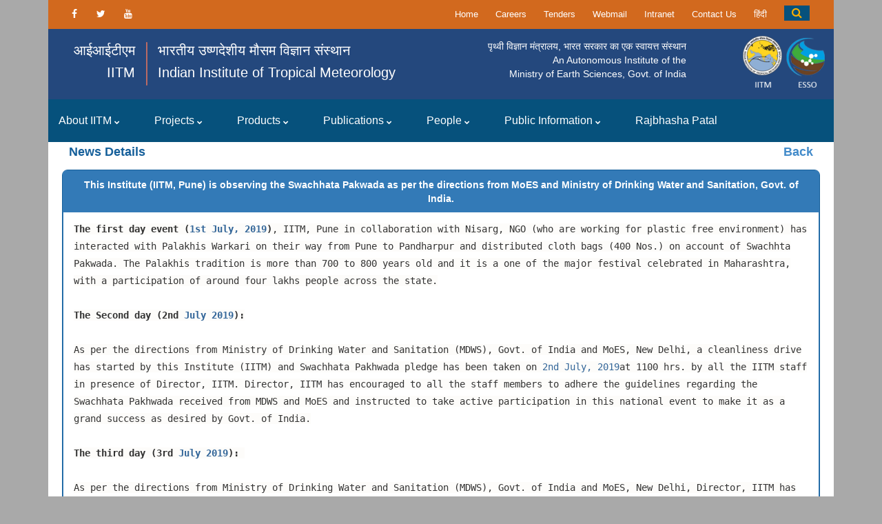

--- FILE ---
content_type: text/html; charset=UTF-8
request_url: https://www.tropmet.res.in/345-news_details
body_size: 64644
content:






 
<!DOCTYPE html>
<head>
    <meta charset="utf-8">
    <title>Indian Institute of Tropical Meteorology </title>
    <!-- Stylesheets -->
    <!-- bootstrap v3.3.6 css -->
    <link href="css/bootstrap.css" rel="stylesheet">
    <!-- font-awesome css -->
    <link href="css/font-awesome.css" rel="stylesheet">
    <!-- flaticon css -->
    <link href="css/flaticon.css" rel="stylesheet">
    <!-- animate css -->
    <link href="css/animate.css" rel="stylesheet">
    <!-- owl.carousel css -->
    <link href="css/owl.css" rel="stylesheet">
    <!-- fancybox css -->
    <link href="css/jquery.fancybox.css" rel="stylesheet">
    <link href="css/hover.css" rel="stylesheet">
    <!-- style css -->
    <link href="css/style.css" rel="stylesheet">
    <!-- revolution slider css -->
    <link rel="stylesheet" type="text/css" href="css/revolution/settings.css">
    <link rel="stylesheet" type="text/css" href="css/revolution/layers.css">
    <link rel="stylesheet" type="text/css" href="css/revolution/navigation.css">

    <!--Favicon-->
    <!-- <link rel="shortcut icon" href="images/favicon.ico" type="image/x-icon">    
    <link rel="icon" href="images/favicon.ico" type="image/x-icon"> -->
    <!-- Responsive -->
    <meta http-equiv="X-UA-Compatible" content="IE=edge">
    <meta name="viewport" content="width=device-width, initial-scale=1">
    <link href="css/responsive.css" rel="stylesheet">
    <!--[if lt IE 9]><script src="https://cdnjs.cloudflare.com/ajax/libs/html5shiv/3.7.3/html5shiv.js"></script><![endif]-->
    <!--[if lt IE 9]><script src="js/respond.js"></script><![endif]-->

    <!-- Advance css -->

    <!-- Bootstrap -->
   
    <!-- NProgress -->
    <link href="vendors/nprogress/nprogress.css" rel="stylesheet">
    <!-- iCheck -->
    <link href="vendors/iCheck/skins/flat/green.css" rel="stylesheet">
    <!-- Datatables -->
    <!-- <link href="vendors/datatables.net-bs/css/dataTables.bootstrap.css" rel="stylesheet"> -->
    <link href="vendors/datatables.net-buttons-bs/css/buttons.bootstrap.min.css" rel="stylesheet">
    <link href="vendors/datatables.net-fixedheader-bs/css/fixedHeader.bootstrap.min.css" rel="stylesheet">
    <link href="vendors/datatables.net-responsive-bs/css/responsive.bootstrap.min.css" rel="stylesheet">
    <link href="vendors/datatables.net-scroller-bs/css/scroller.bootstrap.min.css" rel="stylesheet">

    <link href="http://ajax.aspnetcdn.com/ajax/jquery.dataTables/1.9.4/css/jquery.dataTables.css" rel="stylesheet" />

    <!-- Advance css -->

    <!-- Bootstrap Table -->
    
<style>
a {color:#155f9a; }
#newsArea ul li{
    list-style: disc;
    padding: 5px;
    margin-left: 25px;
}
.box{
    border-radius: 5px 5px 0px 0px;
}
.r-c-head{
    border-radius: 3px 3px 0px 0px;
}

</style>    

</head>
<body id="back">    
    <div class="container">
	
        

<script language="javascript" type="text/javascript">

 /*  function change_lang(lang)
{
	//alert("hiii");
	var languagesd = lang;
	//(languagesd)
	 var url = window.location.pathname;
	var xx= url.replace(/\/$/, "");
	 //alert(xx);
     //document.getElementById("url").innerHTML = url;
	//var url ="";
	
	document.location.href=''+url+"?languag="+languagesd;
}    */
</script>

<!-- Scrollbar -->
 
<link href="scrollbar/jquery.mCustomScrollbar.css" rel="stylesheet" />

<link href="//netdna.bootstrapcdn.com/bootstrap/3.0.0/css/bootstrap-glyphicons.css" rel="stylesheet">

<!-- Scrollbar -->





<!-- Preloader -->
        <!-- <div class="preloader"></div> -->

        <!-- Main Header -->
        <header class="site-header headerthird">
            <!-- Header Top -->
            <div class="header-top">
                <div class="container clearfix">
                    <!--Top Left-->
                    <div class="top-left pull-right">
                        <ul class="links-nav clearfix">
                           
                            <!-- <li style="width: 150px;">
                                <select name="" class="form-control" onchange="fontChanger(this.value)">
                                    <option value=''>Select Font</option>

                                    <option value="'EB Garamond', serif">EB Garamond</option>
                                    <option value="'Cookie', cursive">Cookie</option>
                                    <option value="'Playball', cursive">Playball</option>
                                    <option value="'Cantata One', serif">Cantata One</option>
                                    <option value="'Corben', cursive">Corben</option>
                                    <option value="'Copse', serif">Copse</option>
                                    <option value="'Berkshire Swash', cursive">Berkshire Swash</option>
                                    <option value="'Limelight', cursive">Limelight</option>
                                    <option value="'Racing Sans One', cursive">Racing Sans One</option>

                                    <option value="'Merienda One', cursive">Merienda One</option>

                                    <option value="'Mr De Haviland', cursive "> Mr De Haviland</option>
                                    <option value="'Give You Glory', cursive "> Give You Glory</option>
                                    <option value="'Capriola', sans-serif "> Capriola </option>
                                    <option value="'Trocchi', serif "> Trocchi </option>
                                    <option value="'Oxygen Mono', monospace "> Oxygen Mono </option>
                                    <option value="'Shojumaru', cursive "> Shojumaru </option>
                                    <option value="'Rammetto One', cursive "> Rammetto One </option>
                                    <option value="'Poly', serif "> Poly </option>
                                    <option value="'Trirong', serif "> Trirong </option>
                                    <option value="'Secular One', sans-serif "> Secular One </option>
                                    <option value="'IM Fell Double Pica', serif "> IM Fell Double Pica</option>
                                    <option value="'Merienda', cursive">Merienda (iRAD-Font) </option>



                                    <option value="'Norican', cursive">Norican</option>  
                                </select>
                            </li> -->
							<!-- <li><a href="http://oldweb.tropmet.res.in" class="top_menu_a newsFont" target="_blank"><b>Old Website</b></a></li> -->
                                                            
                            <li><a href="/" target="_self"  class="top_menu_a newsFont"> Home </a></li>
                              
                                                            
                            <li><a href="Careers" target="_self"  class="top_menu_a newsFont"> Careers </a></li>
                              
                                                            
                            <li><a href="Tenders" target="_self"  class="top_menu_a newsFont"> Tenders </a></li>
                              
                                                            
                            <li><a href="https://mail.tropmet.res.in" target="_blank"  class="top_menu_a newsFont"> Webmail </a></li>
                              
                                                            
                            <li><a href="http://intranet.tropmet.res.in" target="_blank"  class="top_menu_a newsFont"> Intranet </a></li>
                              
                                                            
                            <li><a href="contact-us.php" target="_self"  class="top_menu_a newsFont"> Contact Us </a></li>
                              
                            
                             <!--<li><a href="#." class="top_menu_a"> हिन्दी </a></li>-->
							<li>
							<a href="../redirect.php?languag=hindi"  style="">हिंदी</a>                            </li>
							<li id="searchbox">
                               
                                <div class="srchbox1 pull-right">
                                    <ul class="menusearch">
                                        <li>
                                            <div class="bz_search_bar hvr-shutter-in-vertical">
                                                <i class="fa fa-search" aria-hidden="true"></i>
                                            </div>
											<script>
                                        	 function valid()
                                        	 {
                                        		 if (!/^[a-zA-Z-,]+(\s{0,1}[a-zA-Z-,-._:,])*$/.test(document.search.keyword.value)) 
                                        		{
                                                alert("Invalid characters");
                                                document.search.keyword.focus();
                                                return false;
                                                } 
                                        	    
                                        	 }
	                                       </script>                             
                                            <form autocomplete="off" method="get" action="advance_search.php" name="search" id="search">
                                                <div class="bz_search_box" style="width:250px;">
                                                    <input autocomplete="off" placeholder="Search here" type="text" name="keyword">
                                                    <input type="hidden" name="search" id="search" value="Search"  />
                                                     <input type="hidden" name="check_all" value="on"  />
                                                    <input type="hidden" name="scientists" value="on"  />
                                                     <input type="hidden" name="news" value="on"  />
                                                    <input type="hidden" name="event" value="on"  />
                                                     <input type="hidden" name="career" value="on"  />
                                                    <input type="hidden" name="tenders" value="on"  />
                                                     <input type="hidden" name="publication" value="on"  />
                                                    <input type="hidden" name="static_pages" value="on"  />
                                                    <input type="hidden" name="staff" value="on"  />
                                                    <input type="hidden" name="visitor" value="on"  />
                                                    <input type="hidden" name="project" value="on"  />
                                                    <input type="hidden" name="gallery" value="on"  />
                                                    <input type="hidden" name="video_gallery" value="on"  />
                                                    <button><i class="fa fa-search" aria-hidden="true"></i></button>
                                                </div>
                                            </form>
											
                                        </li>
                                    </ul>
                                </div>
                                
                            </li>
							
                           <!--  <li>
                                
                                <div id="google_translate_element"></div>
                                </script><script type="text/javascript" src="//translate.google.com/translate_a/element.js?cb=googleTranslateElementInit"></script>
                                <script type="text/javascript">
                                    function googleTranslateElementInit() {
                                      new google.translate.TranslateElement({pageLanguage: 'en', includedLanguages: 'en,hi', layout: google.translate.TranslateElement.InlineLayout.SIMPLE}, 'google_translate_element');
                                    }
                                </script>
                            </li> -->
                        </ul>
                        
                    </div>

                    <!--Top Right-->
                    <div class="top-right pull-left">
                        <div class="social-links clearfix">
                            <a href="https://www.facebook.com/iitmpuneofficial" target="_blank" class="facebook"><span class="fa fa-facebook-f"></span></a>
                            <a href="https://twitter.com/iitmpune" target="_blank" class="twitter"><span class="fa fa-twitter"></span></a>
                            <a href="https://www.youtube.com/channel/UC_K_3pxWrgRCJ-RMF82lBJw/videos" target="_blank" class="youtube"><span class="fa fa-youtube"></span></a>
                            
                        </div>
                    </div>
                </div>
            </div>
            <!-- Header Top End -->

            <!--Header-Main-->
			<style>
			@media (max-width: 991px) {
         .img-hide{
        display:none;
    }
			}
	@media (min-width: 768px) and (max-width: 991px) {
   .img-hide{
        display:none;
    }
			}
@media (max-width: 1024px) {
         .img-hide{
        display:none;
    }
		}	
@media (max-width: 767px) {	
.img-hide{
        display:none;
    }
			}
@media (max-width: 479px) {
    .img-hide{
	 display: none;  
	  }
}	  
	</style>
            <div class="header-main">
                <div class="container">
                    <div class="row">
                        <div class="col-sm-10 col-md-10 col-xs-12 pull-left" style="padding-left: 0;">
                            <div class="header-info">
                                <div class="col-md-2 pull-left hide-m" style="width: 14.66%">
                                    <a href="index.php"><h1 id="shortname" style="margin-top: 0px;">
                                        आईआईटीएम <br/><span class="headerMainLine"> IITM </span> </h1></a>
                                </div>
                                <div align="center" class="col-sm-1 col-md-1 col-xs-1 hide-m" id="middel_hedder_border" style="width: 0.333333%; padding-left: 0; padding-right: 0;"><img class="img-responsive" src="images/v-line.png"></div>
                                <div class="col-md-9" align="center" style="width: 83%">
                                    <h2 class="pull-left">भारतीय उष्णदेशीय मौसम विज्ञान संस्थान <br/> 
                                    <span class="headerMainLine">
                                        Indian Institute of Tropical Meteorology
                                    </span>

                                </h2>
                                    <span class="pull-right tagline headerMainLine">पृथ्वी विज्ञान मंत्रालय, भारत सरकार का एक स्वायत्त संस्थान </span>
                                    <span class="pull-right tagline headerMainLine">An Autonomous Institute of the <br/> Ministry of Earth Sciences, Govt. of India</span>
                                </div>
                                
                            </div>


                        </div>

                        <div class="col-sm-2 col-md-2 col-xs-12" align="center" >
                            <div class="logo img-hide">
                                <a href="index.php"><img src="images/logo-new4.png" alt="IITM-logo"></a>
                            </div>
                        </div>                        
                    </div>
                </div>
            </div>

            <!--Header-Lower-->
            <div class="header-lower">
                <div class="container">
                    <div class="nav-outer clearfix">
                        <!-- Main Menu -->
                        <nav class="main-menu">
                            <div class="navbar-header">
                                <!-- Toggle Button -->
                                <button type="button" class="navbar-toggle" data-toggle="collapse" data-target=".navbar-collapse">
                                    <span class="icon-bar"></span>
                                    <span class="icon-bar"></span>
                                    <span class="icon-bar"></span>
                                </button>
                            </div>

                            <div class="navbar-collapse collapse clearfix">
                                <ul class="navigation clearfix">

                                    <li class="dropdown"><a href="#" target="_self">About IITM <i style="font-size:8px;" class="fa fa-chevron-down"></i></a><ul><li class="dropdown" ><a  onclick="window.open('#', '_self');" href="#" target="_self" >General Information <i style="font-size:8px;" class="fa fa-chevron-right"></i></a><ul><li><a href="Vision-62-Page" target="_self">Vision / Mission</a></li><li><a href="History-1-Page" target="_self">History</a></li><li><a href="IITM at Snapshot-8-Page" target="_self">IITM at Snapshot</a></li><li><a href="https://www.tropmet.res.in/IITM%20Director-200-Page" target="_blank">Directors Page</a></li><li><a href="Chairman, Governing Council-3040-Page" target="_blank">Secretary, MoES</a></li><li><a href="Former Directors -3-Page" target="_self">Former Directors </a></li><li><a href="Awards -9-Page" target="_self">Awards</a></li></ul><li class="dropdown" ><a  onclick="window.open('#', '_self');" href="#" target="_self" >Committees <i style="font-size:8px;" class="fa fa-chevron-right"></i></a><ul><li><a href="Governing Body-208-Page" target="_self">Governing Body</a></li><li><a href="Research Advisory Committee-7-Page" target="_self">Research Advisory </a></li><li><a href="Finance Committee -210-Page" target="_self">Finance</a></li><li><a href="Society-3059-Page" target="_self">Society</a></li></ul><li class="" ><a   href="Collaborative Research-76-Page" target="_self" >Collaborations</a><ul></ul><li class="" ><a   href="How to Reach-31-Page" target="_self" >How to reach</a><ul></ul></ul><li class="dropdown"><a href="#" target="_self">Projects <i style="font-size:8px;" class="fa fa-chevron-down"></i></a><ul><li class="" ><a   href="Project Structure-83-Page" target="_self" >Project Structure</a><ul></ul><li class="" ><a   href="http://tropmet.res.in/1-Center%20for%20%20Climate%20change%20research-project" target="_self" >Center for Climate Change Research(CCCR)</a><ul></ul><li class="dropdown" ><a  onclick="window.open('http://tropmet.res.in/15-Monsoon%20Mission-project', '_self');" href="http://tropmet.res.in/15-Monsoon%20Mission-project" target="_self" >Monsoon Mission <i style="font-size:8px;" class="fa fa-chevron-right"></i></a><ul><li><a href="5-project_details" target="_self">Seasonal Prediction</a></li><li><a href="6-project_details" target="_self">Extended Range Prediction</a></li><li><a href="7-project_details" target="_self">Parameterization of Physical Processes and Analyses</a></li><li><a href="https://monsoon-mission.tropmet.res.in/" target="_blank">Monsoon Mission Website</a></li></ul><li class="dropdown" ><a  onclick="window.open('3-Physics and Dynamics of Tropical Clouds (PDTC)-project', '_self');" href="3-Physics and Dynamics of Tropical Clouds (PDTC)-project" target="_self" >Physics and Dynamics of Tropical Clouds (PDTC) <i style="font-size:8px;" class="fa fa-chevron-right"></i></a><ul><li><a href="22-Cloud Aerosol Interaction and Precipitation Enhancement(CAIPEEX)-project" target="_self">Cloud Aerosol Interaction and Precipitation Enhancement(CAIPEEX)</a></li><li><a href="28-Thunderstorm Dynamics-project" target="_self">Thunderstorm Dynamics</a></li></ul><li class="" ><a   href="http://tropmet.res.in/18-Metropolitan%20Air%20Quality%20and%20Weather%20Forecasting%20Services-project" target="_self" >Metropolitan Air Quality and Weather Services</a><ul></ul><li class="" ><a   href="23-Climate Variability and Prediction-project" target="_self" >Climate Variability and Prediction</a><ul></ul><li class="dropdown" ><a  onclick="window.open('#', '_self');" href="#" target="_self" >Atmospheric Research Testbeds <i style="font-size:8px;" class="fa fa-chevron-right"></i></a><ul><li><a href="https://tropmet.res.in/96-Atmospheric%20Research%20Testbed%20in%20Central%20India-project" target="_self">Atmospheric Research Testbed in Central India (ART-CI)</a></li><li><a href="21-High Altitude Cloud Physics Laboratory (HACPL)-project" target="_self">High Altitude Cloud Physics Laboratory (HACPL)</a></li><li><a href="26-Radar & Satellite Meteorology-project" target="_self">Radar & Satellite Meteorology</a></li><li><a href="https://tropmet.res.in/16-Lower%20Atmospheric%20Research%20using%20Unmanned%20Aerial%20System%20Facility-project" target="_self">Lower Atmospheric Research using Unmanned Aerial System Facility</a></li><li><a href="https://tropmet.res.in/90-Mumbai%20Radar%20and%20MESONET-project" target="_self">Mumbai Radar and MESONET</a></li></ul><li class="" ><a   href="http://tropmet.res.in/20-Centre%20for%20Advanced%20Training%20CAT ESSC-project" target="_self" >Development of Skilled Manpower in Earth System Sciences (DESK)</a><ul></ul><li class="" ><a   href="http://tropmet.res.in/14-High%20Performance%20Computing%20System-project" target="_self" >High Performance Computing (HPC) </a><ul></ul></ul><li class="dropdown"><a href="#" target="_self">Products <i style="font-size:8px;" class="fa fa-chevron-down"></i></a><ul><li class="" ><a   href="http://safar.tropmet.res.in/" target="_blank" >SAFAR Online</a><ul></ul><li class="" ><a   href="https://srf.tropmet.res.in/srf/smrps/index.php" target="_blank" >Short and Medium Range Prediction System</a><ul></ul><li class="" ><a   href="https://mausam.imd.gov.in/responsive/seasonal_forecast.php" target="_blank" >Seasonal Prediction System</a><ul></ul><li class="" ><a   href="https://www.tropmet.res.in/erpas/" target="_blank" >Extended Range Prediction</a><ul></ul><li class="" ><a   href="https://cccr.tropmet.res.in/climate-data-portal.php" target="_blank" >Climate Data Portal</a><ul></ul><li class="" ><a   href="https://eiacp.tropmet.res.in" target="_blank" >EIACP Portal</a><ul></ul><li class="" ><a   href="https://ews.tropmet.res.in/" target="_blank" >Air Quality Early Warning System</a><ul></ul></ul><li class="dropdown"><a href="#" target="_self">Publications <i style="font-size:8px;" class="fa fa-chevron-down"></i></a><ul><li class="" ><a   href="Research Publication-36-Page" target="_self" >Research Publication</a><ul></ul><li class="" ><a   href="Research Report-136-Page" target="_self" >Research Reports</a><ul></ul><li class="" ><a   href="Scientific Reports-22-Page" target="_self" >Scientific Reports</a><ul></ul><li class="" ><a   href="IITM e-Newsletter-3045-Page" target="_self" >IITM e-Newsletter</a><ul></ul><li class="" ><a   href="Technical Reports-25-Page" target="_self" >Technical Reports</a><ul></ul><li class="" ><a   href="Annual Reports-201-Page" target="_self" >Annual Reports</a><ul></ul><li class="" ><a   href="Miscellaneous Publications-100-Page" target="_self" >Misc. Reports</a><ul></ul><li class="" ><a   href="Other Reports-104-Page" target="_self" >Other Reports</a><ul></ul><li class="" ><a   href="Information Notes-103-Page" target="_self" >Information Notes</a><ul></ul><li class="" ><a   href="Brochures-47-Page" target="_self" >Brochures</a><ul></ul><li class="" ><a   href="https://www.tropmet.res.in/Hindi-publi/Indradhanush-2024-25.pdf" target="_blank" >Indradhanush Patrika</a><ul></ul></ul><li class="dropdown"><a href="#" target="_self">People <i style="font-size:8px;" class="fa fa-chevron-down"></i></a><ul><li class="" ><a   href="https://www.tropmet.res.in/scientists.php" target="_self" >Scientists</a><ul></ul><li class="" ><a   href="http://tropmet.res.in/staff_category.php" target="_self" >Staff</a><ul></ul><li class="" ><a   href="https://www.tropmet.res.in/retired_scientists.php" target="_self" >Retired Scientist</a><ul></ul></ul><li class="dropdown"><a href="#" target="_self">Public Information <i style="font-size:8px;" class="fa fa-chevron-down"></i></a><ul><li class="" ><a   href="Data Archival-51-Page" target="_self" >Data Archival</a><ul></ul><li class="" ><a   href="IITM Pensioners-214-Page" target="_self" >Pensioners Page</a><ul></ul><li class="" ><a   href="Right to Information Act-50-Page" target="_self" >RTI Act</a><ul></ul><li class="" ><a   href="Sevottam System-69-Page" target="_self" >Sevottam System</a><ul></ul><li class="" ><a   href="IPR-2024-3069-Page" target="_blank" >IPR 2024</a><ul></ul></ul><li class=""><a href="IITM Rajabhasha Patal-213-Page" target="_self">Rajbhasha Patal</a><ul></ul>                                </ul>
                            </div>
                        </nav>
                        <!-- Main Menu End-->

                        
                    </div>
                </div>
            </div>

            <!--Sticky Header-->
            <div class="sticky-header">
                <div class="auto-container clearfix">
                    <!--Logo-->
                    <div class="logo pull-right">
                        <a href="index.html" class="img-responsive"><img src="images/small.png" alt="IITM" title="IITM"></a>
                    </div>

                    <!--Right Col-->
                    <div class="right-col pull-left">
                        <!-- Main Menu -->
                        <nav class="main-menu">
                            <div class="navbar-header">
                                <!-- Toggle Button -->
                                <button type="button" class="navbar-toggle" data-toggle="collapse" data-target=".navbar-collapse">
                                    <span class="icon-bar"></span>
                                    <span class="icon-bar"></span>
                                    <span class="icon-bar"></span>
                                </button>
                            </div>

                            <div class="navbar-collapse collapse clearfix">
                                <ul class="navigation clearfix">

                                    <li class="dropdown"><a href="#?menu_id=1" target="_self">About IITM <i style="font-size:8px;" class="fa fa-chevron-down"></i></a><ul><li class="dropdown" ><a  onclick="window.open('#', '_self');" href="#?menu_id=227" target="_self" >General Information <i style="font-size:8px;" class="fa fa-chevron-right"></i></a><ul><li><a href="static_pages.php?title=test&page_id=62&menu_id=3" target="_self">Vision / Mission</a></li><li><a href="static_pages.php?title=test&page_id=1&menu_id=2" target="_self">History</a></li><li><a href="static_pages.php?title=test&page_id=8&menu_id=9" target="_self">IITM at Snapshot</a></li><li><a href="https://www.tropmet.res.in/IITM%20Director-200-Page" target="_blank">Directors Page</a></li><li><a href="static_pages.php?title=test&page_id=3040&menu_id=288" target="_blank">Secretary, MoES</a></li><li><a href="static_pages.php?title=test&page_id=3&menu_id=4" target="_self">Former Directors </a></li><li><a href="static_pages.php?title=test&page_id=9&menu_id=10" target="_self">Awards</a></li></ul><li class="dropdown" ><a  onclick="window.open('#', '_self');" href="#?menu_id=138" target="_self" >Committees <i style="font-size:8px;" class="fa fa-chevron-right"></i></a><ul><li><a href="static_pages.php?title=test&page_id=208&menu_id=139" target="_self">Governing Body</a></li><li><a href="static_pages.php?title=test&page_id=7&menu_id=140" target="_self">Research Advisory </a></li><li><a href="static_pages.php?title=test&page_id=210&menu_id=141" target="_self">Finance</a></li><li><a href="static_pages.php?title=test&page_id=3059&menu_id=292" target="_self">Society</a></li></ul><li class="" ><a   href="static_pages.php?title=test&page_id=76&menu_id=132" target="_self" >Collaborations</a><ul></ul><li class="" ><a   href="static_pages.php?title=test&page_id=31&menu_id=137" target="_self" >How to reach</a><ul></ul></ul><li class="dropdown"><a href="#?menu_id=229" target="_self">Projects <i style="font-size:8px;" class="fa fa-chevron-down"></i></a><ul><li class="" ><a   href="static_pages.php?title=test&page_id=83&menu_id=144" target="_self" >Project Structure</a><ul></ul><li class="" ><a   href="http://tropmet.res.in/1-Center%20for%20%20Climate%20change%20research-project?menu_id=231" target="_self" >Center for Climate Change Research(CCCR)</a><ul></ul><li class="dropdown" ><a  onclick="window.open('http://tropmet.res.in/15-Monsoon%20Mission-project', '_self');" href="http://tropmet.res.in/15-Monsoon%20Mission-project?menu_id=233" target="_self" >Monsoon Mission <i style="font-size:8px;" class="fa fa-chevron-right"></i></a><ul><li><a href="5-project_details" target="_self">Seasonal Prediction</a></li><li><a href="6-project_details" target="_self">Extended Range Prediction</a></li><li><a href="7-project_details" target="_self">Parameterization of Physical Processes and Analyses</a></li><li><a href="https://monsoon-mission.tropmet.res.in/" target="_blank">Monsoon Mission Website</a></li></ul><li class="dropdown" ><a  onclick="window.open('3-Physics and Dynamics of Tropical Clouds (PDTC)-project', '_self');" href="3-Physics and Dynamics of Tropical Clouds (PDTC)-project?menu_id=237" target="_self" >Physics and Dynamics of Tropical Clouds (PDTC) <i style="font-size:8px;" class="fa fa-chevron-right"></i></a><ul><li><a href="22-Cloud Aerosol Interaction and Precipitation Enhancement(CAIPEEX)-project" target="_self">Cloud Aerosol Interaction and Precipitation Enhancement(CAIPEEX)</a></li><li><a href="28-Thunderstorm Dynamics-project" target="_self">Thunderstorm Dynamics</a></li></ul><li class="" ><a   href="http://tropmet.res.in/18-Metropolitan%20Air%20Quality%20and%20Weather%20Forecasting%20Services-project?menu_id=234" target="_self" >Metropolitan Air Quality and Weather Services</a><ul></ul><li class="" ><a   href="23-Climate Variability and Prediction-project?menu_id=252" target="_self" >Climate Variability and Prediction</a><ul></ul><li class="dropdown" ><a  onclick="window.open('#', '_self');" href="#?menu_id=293" target="_self" >Atmospheric Research Testbeds <i style="font-size:8px;" class="fa fa-chevron-right"></i></a><ul><li><a href="https://tropmet.res.in/96-Atmospheric%20Research%20Testbed%20in%20Central%20India-project" target="_self">Atmospheric Research Testbed in Central India (ART-CI)</a></li><li><a href="21-High Altitude Cloud Physics Laboratory (HACPL)-project" target="_self">High Altitude Cloud Physics Laboratory (HACPL)</a></li><li><a href="26-Radar & Satellite Meteorology-project" target="_self">Radar & Satellite Meteorology</a></li><li><a href="https://tropmet.res.in/16-Lower%20Atmospheric%20Research%20using%20Unmanned%20Aerial%20System%20Facility-project" target="_self">Lower Atmospheric Research using Unmanned Aerial System Facility</a></li><li><a href="https://tropmet.res.in/90-Mumbai%20Radar%20and%20MESONET-project" target="_self">Mumbai Radar and MESONET</a></li></ul><li class="" ><a   href="http://tropmet.res.in/20-Centre%20for%20Advanced%20Training%20CAT ESSC-project?menu_id=248" target="_self" >Development of Skilled Manpower in Earth System Sciences (DESK)</a><ul></ul><li class="" ><a   href="http://tropmet.res.in/14-High%20Performance%20Computing%20System-project?menu_id=236" target="_self" >High Performance Computing (HPC) </a><ul></ul></ul><li class="dropdown"><a href="#?menu_id=263" target="_self">Products <i style="font-size:8px;" class="fa fa-chevron-down"></i></a><ul><li class="" ><a   href="http://safar.tropmet.res.in/?menu_id=264" target="_blank" >SAFAR Online</a><ul></ul><li class="" ><a   href="https://srf.tropmet.res.in/srf/smrps/index.php?menu_id=265" target="_blank" >Short and Medium Range Prediction System</a><ul></ul><li class="" ><a   href="https://mausam.imd.gov.in/responsive/seasonal_forecast.php?menu_id=266" target="_blank" >Seasonal Prediction System</a><ul></ul><li class="" ><a   href="https://www.tropmet.res.in/erpas/?menu_id=267" target="_blank" >Extended Range Prediction</a><ul></ul><li class="" ><a   href="https://cccr.tropmet.res.in/climate-data-portal.php?menu_id=268" target="_blank" >Climate Data Portal</a><ul></ul><li class="" ><a   href="https://eiacp.tropmet.res.in?menu_id=269" target="_blank" >EIACP Portal</a><ul></ul><li class="" ><a   href="https://ews.tropmet.res.in/?menu_id=291" target="_blank" >Air Quality Early Warning System</a><ul></ul></ul><li class="dropdown"><a href="#?menu_id=145" target="_self">Publications <i style="font-size:8px;" class="fa fa-chevron-down"></i></a><ul><li class="" ><a   href="static_pages.php?title=test&page_id=36&menu_id=146" target="_self" >Research Publication</a><ul></ul><li class="" ><a   href="static_pages.php?title=test&page_id=136&menu_id=147" target="_self" >Research Reports</a><ul></ul><li class="" ><a   href="static_pages.php?title=test&page_id=22&menu_id=204" target="_self" >Scientific Reports</a><ul></ul><li class="" ><a   href="static_pages.php?title=test&page_id=3045&menu_id=289" target="_self" >IITM e-Newsletter</a><ul></ul><li class="" ><a   href="static_pages.php?title=test&page_id=25&menu_id=205" target="_self" >Technical Reports</a><ul></ul><li class="" ><a   href="static_pages.php?title=test&page_id=201&menu_id=148" target="_self" >Annual Reports</a><ul></ul><li class="" ><a   href="static_pages.php?title=test&page_id=100&menu_id=206" target="_self" >Misc. Reports</a><ul></ul><li class="" ><a   href="static_pages.php?title=test&page_id=104&menu_id=171" target="_self" >Other Reports</a><ul></ul><li class="" ><a   href="static_pages.php?title=test&page_id=103&menu_id=202" target="_self" >Information Notes</a><ul></ul><li class="" ><a   href="static_pages.php?title=test&page_id=47&menu_id=149" target="_self" >Brochures</a><ul></ul><li class="" ><a   href="https://www.tropmet.res.in/Hindi-publi/Indradhanush-2024-25.pdf?menu_id=283" target="_blank" >Indradhanush Patrika</a><ul></ul></ul><li class="dropdown"><a href="#?menu_id=273" target="_self">People <i style="font-size:8px;" class="fa fa-chevron-down"></i></a><ul><li class="" ><a   href="https://www.tropmet.res.in/scientists.php?menu_id=274" target="_self" >Scientists</a><ul></ul><li class="" ><a   href="http://tropmet.res.in/staff_category.php?menu_id=275" target="_self" >Staff</a><ul></ul><li class="" ><a   href="https://www.tropmet.res.in/retired_scientists.php?menu_id=290" target="_self" >Retired Scientist</a><ul></ul></ul><li class="dropdown"><a href="#?menu_id=14" target="_self">Public Information <i style="font-size:8px;" class="fa fa-chevron-down"></i></a><ul><li class="" ><a   href="static_pages.php?title=test&page_id=51&menu_id=15" target="_self" >Data Archival</a><ul></ul><li class="" ><a   href="static_pages.php?title=test&page_id=214&menu_id=17" target="_self" >Pensioners Page</a><ul></ul><li class="" ><a   href="Right to Information Act-50-Page?menu_id=24" target="_self" >RTI Act</a><ul></ul><li class="" ><a   href="Sevottam System-69-Page?menu_id=158" target="_self" >Sevottam System</a><ul></ul><li class="" ><a   href="IPR-2024-3069-Page?menu_id=212" target="_blank" >IPR 2024</a><ul></ul></ul><li class=""><a href="static_pages.php?title=test&page_id=213&menu_id=240" target="_self">Rajbhasha Patal</a><ul></ul>                                </ul>
                            </div>
                        </nav>
                        <!-- Main Menu End-->
                    </div>
                </div>
            </div>
            <!--End Sticky Header-->

        </header>
		<style>
		#datatable-buttons_wrapper .row{
            margin-right: 0px !important;
            margin-left: 0px !important;
    }
		
		</style>
        <!-- Main Header end -->
        <!-- #header end -->
		
    <!-- Page Content -->
    <div class="shift-left-paddidng">
           <div class="middle">
            <div class="div-container"> 
        <div class="" id="newsArea">
		   <div class="col-md-12">
		   <div class="col-md-10 col-sm-10 col-xs-10">
							                        <h4 class="pull-left" style="color: #155f9a;">News Details</h4>
                                                </div>
                        
                        
                        <div class="col-md-2 col-sm-2 col-xs-2">
                                                        <h4 class="pull-right" id="right-text"><a href="news.php" >Back </a> </h4>
                                                    </div>
                <!--<h4 style="color: #155f9a;width: 50%">News Details</h4><a href="news.php"  style="width: 50%;"><div class="pull-right">Back</div></a>-->
            
     	</div>
        <br/>
		<br/>
                                    <div style="border:1px solid #155f9a; margin-bottom:40px; border-radius:8px;margin-left:20px;margin-right:20px;width:auto;">

                        <div class="row">
                            <div class="col-md-12">
                               <div class="box">
                                  <!-- Start Box -->
                                  <div class="r-c-head"><strong>This Institute (IITM, Pune) is observing the Swachhata Pakwada as per the directions from MoES and Ministry of Drinking Water and Sanitation, Govt. of India.</strong></div>
                                  <div class="r-c-box-content row">
                                     <div class="col-md-12">
                                        <!-- row 1 -->
                                        <div class="col-md-12">
                                            <p><strong><span style="background-color:rgb(253, 252, 250); font-family:monospace; font-size:14.16px">The first day event (</span><span style="background-color:rgb(253, 252, 250); color:rgb(51, 102, 153); font-family:monospace; font-size:14.16px">1st July, 2019</span></strong><span style="background-color:rgb(253, 252, 250); font-family:monospace; font-size:14.16px"><strong>)</strong>, IITM, Pune in collaboration with Nisarg, NGO (who are working for plastic free environment) has interacted with Palakhis Warkari on their way from Pune to Pandharpur and distributed cloth bags (400 Nos.) on account of Swachhta Pakwada. The Palakhis tradition is more than 700 to 800 years old and it is a one of the major festival celebrated in Maharashtra, with a participation of around four lakhs people across the state.</span><br />
<br />
<strong><span style="background-color:rgb(253, 252, 250); font-family:monospace; font-size:14.16px">The Second day (2nd&nbsp;</span><span style="background-color:rgb(253, 252, 250); color:rgb(51, 102, 153); font-family:monospace; font-size:14.16px">July 2019</span><span style="background-color:rgb(253, 252, 250); font-family:monospace; font-size:14.16px">):</span></strong><br />
<br />
<span style="background-color:rgb(253, 252, 250); font-family:monospace; font-size:14.16px">As per the directions from Ministry of Drinking Water and Sanitation (MDWS), Govt. of India and MoES, New Delhi, a cleanliness drive has started by this Institute (IITM) and Swachhata Pakhwada pledge has been taken on&nbsp;</span><span style="background-color:rgb(253, 252, 250); color:rgb(51, 102, 153); font-family:monospace; font-size:14.16px">2nd July, 2019</span><span style="background-color:rgb(253, 252, 250); font-family:monospace; font-size:14.16px">at 1100 hrs. by all the IITM staff in presence of Director, IITM. Director, IITM has encouraged to all the staff members to adhere the guidelines regarding the Swachhata Pakhwada received from MDWS and MoES and instructed to take active participation in this national event to make it as a grand success as desired by Govt. of India.</span><br />
<br />
<strong><span style="background-color:rgb(253, 252, 250); font-family:monospace; font-size:14.16px">The third day (3rd&nbsp;</span><span style="background-color:rgb(253, 252, 250); color:rgb(51, 102, 153); font-family:monospace; font-size:14.16px">July 2019</span><span style="background-color:rgb(253, 252, 250); font-family:monospace; font-size:14.16px">):</span><span style="background-color:rgb(253, 252, 250); font-family:monospace; font-size:14.16px">&nbsp;</span></strong><br />
<br />
<span style="background-color:rgb(253, 252, 250); font-family:monospace; font-size:14.16px">As per the directions from Ministry of Drinking Water and Sanitation (MDWS), Govt. of India and MoES, New Delhi, Director, IITM has initiated the cleanliness drive in the Office premises as well as outside area of the office premises on&nbsp;</span><span style="background-color:rgb(253, 252, 250); color:rgb(51, 102, 153); font-family:monospace; font-size:14.16px">3rd July, 2019</span><span style="background-color:rgb(253, 252, 250); font-family:monospace; font-size:14.16px">&nbsp;at 1100 hrs. and motivated the officials of the Institute (IITM) about cleanliness drive. All the office staff joined enthusiastically in the cleanliness drive and contributed towards cleaning of respective section / division and outside area of the office premises.</span><span style="background-color:rgb(253, 252, 250); font-family:monospace; font-size:14.16px">&nbsp;&nbsp;</span><br />
<br />
<strong><span style="background-color:rgb(253, 252, 250); font-family:monospace; font-size:14.16px">The fourth day (4rd&nbsp;</span><span style="background-color:rgb(253, 252, 250); color:rgb(51, 102, 153); font-family:monospace; font-size:14.16px">July 2019</span><span style="background-color:rgb(253, 252, 250); font-family:monospace; font-size:14.16px">):</span></strong><span style="background-color:rgb(253, 252, 250); font-family:monospace; font-size:14.16px">&nbsp;</span><br />
<br />
<span style="background-color:rgb(253, 252, 250); font-family:monospace; font-size:14.16px">A cleanliness drive was arranged at Kendriya Vidyalaya, Ganeshkhind, Pune on account of Swachhata Pakhwada on&nbsp;</span><span style="background-color:rgb(253, 252, 250); color:rgb(51, 102, 153); font-family:monospace; font-size:14.16px">4th July, 2019</span><span style="background-color:rgb(253, 252, 250); font-family:monospace; font-size:14.16px">. Office staff including JRF / SRF / M.Tech students also attended the event and contributed their valuable labour hours for the cleaning of Kendriya Vidyalaya (KVS) campus.</span><span style="background-color:rgb(253, 252, 250); font-family:monospace; font-size:14.16px">&nbsp;</span><br />
<br />
<span style="background-color:rgb(253, 252, 250); font-family:monospace; font-size:14.16px">View Agenda</span><br />
<br />
<span style="background-color:rgb(253, 252, 250); font-family:monospace; font-size:14.16px">View Photo gallery:&nbsp;</span><span style="font-size:12px"><span style="background-color:rgb(253, 252, 250); color:rgb(51, 102, 153); font-family:monospace"><a href="https://www.tropmet.res.in/128-gallary" style="box-sizing: border-box; color: rgb(51, 102, 153); text-decoration-line: none; cursor: pointer; font-size: 1.18rem;" target="_blank">https://www.tropmet.res.in/128-gallary</a></span></span></p>
                                        </div>                                       
                                     </div>
                                  </div>
                               </div>
                               <!-- End Box -->
                            </div>
                        </div>



                    <!-- <table width="95%" style="margin:30px 30px 30px 30px;width:auto;">
                    	
							<tr>
							<td width="92%" style="color:; font-size:16px"><b></b> </td>
                        </tr>
                      
                        
                        <tr>
						                        	<td colspan="2" style="font-size:14px;"></td>
                        </tr>
                    </table> -->
                    </div>
                    			
        </div>
        	 
        
</div>

	<!-- Page ContentEnd -->
		<!-- Footer
		============================================= -->
<!-- footer section -->


        <footer class="footer1">
            <div class="container">
                <div class="col-md-12"> 

                    <div class="col-md-2 col-sm-6 col-xs-6">
                        <div class="footer-sec quick-links">
                            <h3 class="title newsFont">Related Links</h3>
                            <ul>   

                                                                                             
                                        
                                        <li class="ftr-img">
                                            <a href="https://cic.gov.in/" target="_blank"><img style="width: 100%; margin-bottom: 5px;" src="logos/16-09-02RTI.jpg" alt="Right to Information" title="Right to Information"></a>
                                        </li>


                                                                                            
                                        
                                        <li class="ftr-img">
                                            <a href="https://voters.eci.gov.in/" target="_blank"><img style="width: 100%; margin-bottom: 5px;" src="logos/16-09-02nvsp3.png" alt="Online Services for Voters" title="Online Services for Voters"></a>
                                        </li>


                                                                                            
                                        
                                        <li class="ftr-img">
                                            <a href="https://www.pgportal.gov.in/" target="_blank"><img style="width: 100%; margin-bottom: 5px;" src="logos/16-09-02public-grievance.jpg" alt="Department of Administrative Reforms and Public Grievances" title="Department of Administrative Reforms and Public Grievances"></a>
                                        </li>


                                        

                                
                            </ul>
                        </div>
                    </div>

                    




                    <div class="col-md-2 col-sm-6 col-xs-6">
                        <div class="footer-sec quick-links">
                            <h3 class="title newsFont">MoES Institutes</h3>
                            <ul> 
                                <li><a class="newsFont" href="https://moes.gov.in/" target="_blank">MOES</a></li>
                                <li><a class="newsFont" href="https://www.cmlre.gov.in/" target="_blank">CMLRE</a></li>

                                <!-- <li><a class="newsFont" href="http://www.icmam.gov.in/" target="_blank"></a></li> -->
                                <li><a class="newsFont" href="https://www.nccr.gov.in/" target="_blank">NCCR</a></li>
                                <li><a class="newsFont" href="https://mausam.imd.gov.in/" target="_blank">IMD</a></li>
                                <li><a class="newsFont" href="https://ncpor.res.in/" target="_blank">NCPOR</a></li>
                                <li><a class="newsFont" href="https://incois.gov.in/" target="_blank">INCOIS</a></li>
                                <li><a class="newsFont" href="https://ncess.gov.in/" target="_blank">NCESS</a></li>
                                <li><a class="newsFont" href="https://nwp.ncmrwf.gov.in/" target="_blank">NCMRWF</a></li>
                                <li><a class="newsFont" href="https://www.niot.res.in/" target="_blank">NIOT</a></li>
                                <li><a class="newsFont" href="https://seismo.gov.in/" target="_blank">NCS</a></li>
                            </ul>
                        </div>
                    </div>

                    <div class="col-md-2 col-sm-6 col-xs-6">
                        <div class="footer-sec quick-links">
                            <h3 class="title newsFont">RSS Feed</h3>
                            <ul>
                                <li><i class="fa fa-newspaper-o"></i> <a class="newsFont" href="-rss_fedd_news">News</a></li>
                                <li><i class="fa fa-calendar"></i> <a class="newsFont" href="-rss_feed_events">Events</a></li>
                                <!--<li><a href="-rss_feed_publication">Publications</a></li>-->
                                <li><i class="fa  fa-hand-o-right"></i> <a class="newsFont" href="-rss_feed_tenders">Tenders</a></li>
                                <li><i class="fa fa-line-chart"></i><a class="newsFont" href="-rss_feed_career">Careers</a></li>
                            </ul>
                        </div>
                    </div>


                    <div class="col-md-2 col-sm-6 col-xs-6">
                        <div class="footer-sec quick-links">
                            <h3 class="title newsFont">Website Policies</h3>
                            <ul>
                                <!--<li><a href="-video_list">Video Gallary</a></li>-->
                                <li><a class="newsFont" href="site_map.php">Sitemap</a></li>                                
                                <li><a class="newsFont" href="static_pages.php?title=Disclaimer&page_id=219&menu_id=3">Disclaimer</a></li>
                               
                            </ul>
                        </div>
                    </div>




                    
                    <div class="col-md-3 col-sm-12 col-xs-12">
                        <div class="footer-sec contact-footer">
                            <h3 class="title newsFont">Contact Us</h3>                            
                            <div class="ftcontact">
                                <ul>
                                    <li>
                                        <i class="fa fa-map-marker"></i>
                                        <div class="continfo newsFont">
                                            <strong>Indian Institute of Tropical Meteorology ( IITM)</strong>
                                            <br> Dr. Homi Bhabha Road, Pashan, Pune – 411 008                                             
                                        </div>
                                    </li>
                                    <li>
                                        <i class="fa fa-phone"></i>
                                        <div class="continfo newsFont">
                                            <a href="tel:+9102025904200">Tel: +91 (020) 25904200</a> 
                                        </div>
                                    </li>


                                     <li>
                                        <i class="fa fa-fax"></i>
                                        <div class="continfo newsFont">
                                            <a href="#.">Fax: +91 (020) 25865142</a>
                                        </div>
                                    </li>

                                   

                                    


                                    <li>
                                        <i class="fa fa-copyright"></i>
                                        <div class="continfo newsFont">
                                            <a href="#.">Copy right © All rights reserved.</a>
                                        </div>
                                    </li>

                                    <li><i class='fa fa-info'></i><div class='continfo newsFont '>visits since 1stApril 2016 023790<br/> Last updated on: : 17 Jan 2026<br/>Best Resolution in 1280+ X 900+. For IE supported version 9+.</div></li>                                    <br/>                                    
                                </ul>
                            </div>
                        </div>
                    </div>
                </div>


            </div>
           
            <!--Partener slider -->
                            
                        <!--Partener slider end-->
        </footer>


        


        <!-- footer section end -->
</div>
    </div>
    <!--End pagewrapper-->

    <!--Scroll to top-->
    <div class="scroll-to-top scroll-to-target" data-target=".site-header"><span class="icon fa fa-long-arrow-up"></span></div>

    <!-- jQuery -->
    <script src="vendors/jquery/dist/jquery.min.js"></script>
    <!-- Bootstrap -->
   
    <!-- FastClick -->
    <script src="vendors/fastclick/lib/fastclick.js"></script>
    <!-- NProgress -->
    <script src="vendors/nprogress/nprogress.js"></script>
    <!-- iCheck -->
    <script src="vendors/iCheck/icheck.min.js"></script>
    <!-- Datatables -->
    <script src="vendors/datatables.net/js/jquery.dataTables.min.js"></script>
    <script src="vendors/datatables.net-bs/js/dataTables.bootstrap.min.js"></script>
    <script src="vendors/datatables.net-buttons/js/dataTables.buttons.min.js"></script>
    <script src="vendors/datatables.net-buttons-bs/js/buttons.bootstrap.min.js"></script>
    <script src="vendors/datatables.net-buttons/js/buttons.flash.min.js"></script>
    <script src="vendors/datatables.net-buttons/js/buttons.html5.min.js"></script>
    <script src="vendors/datatables.net-buttons/js/buttons.print.min.js"></script>
    <script src="vendors/datatables.net-fixedheader/js/dataTables.fixedHeader.min.js"></script>
    <script src="vendors/datatables.net-keytable/js/dataTables.keyTable.min.js"></script>
    <script src="vendors/datatables.net-responsive/js/dataTables.responsive.min.js"></script>
    <script src="vendors/datatables.net-responsive-bs/js/responsive.bootstrap.js"></script>
    <script src="vendors/datatables.net-scroller/js/dataTables.scroller.min.js"></script>
    <script src="vendors/jszip/dist/jszip.min.js"></script>
    <script src="vendors/pdfmake/build/pdfmake.min.js"></script>
    <script src="vendors/pdfmake/build/vfs_fonts.js"></script>

    <!-- Custom Theme Scripts -->
    <script type="text/javascript">
        /* DATA TABLES */
            
            /*function init_DataTables() {
                
                console.log('run_datatables');
                
                if( typeof ($.fn.DataTable) === 'undefined'){ return; }
                console.log('init_DataTables');
                
                var handleDataTableButtons = function() {
                  if ($("#datatable-buttons").length) {
                    $("#datatable-buttons").DataTable({
                      dom: "Bfrtip",
                      buttons: [
                        {
                          extend: "copy",
                          className: "btn-sm"
                        },
                        {
                          extend: "csv",
                          className: "btn-sm"
                        },
                        {
                          extend: "excel",
                          className: "btn-sm"
                        },
                        {
                          extend: "pdfHtml5",
                          className: "btn-sm"
                        },
                        {
                          extend: "print",
                          className: "btn-sm"
                        },
                      ],
                      responsive: true
                    });
                  }
                };

                TableManageButtons = function() {
                  "use strict";
                  return {
                    init: function() {
                      handleDataTableButtons();
                    }
                  };
                }();

                $('#datatable').dataTable();

                $('#datatable-keytable').DataTable({
                  keys: true
                });

                $('#datatable-responsive').DataTable();

                $('#datatable-scroller').DataTable({
                  ajax: "js/datatables/json/scroller-demo.json",
                  deferRender: true,
                  scrollY: 380,
                  scrollCollapse: true,
                  scroller: true
                });

                $('#datatable-fixed-header').DataTable({
                  fixedHeader: true
                });

                var $datatable = $('#datatable-checkbox');

                $datatable.dataTable({
                  'order': [[ 1, 'asc' ]],
                  'columnDefs': [
                    { orderable: false, targets: [0] }
                  ]
                });
                $datatable.on('draw.dt', function() {
                  $('checkbox input').iCheck({
                    checkboxClass: 'icheckbox_flat-green'
                  });
                });

                TableManageButtons.init();
                
            };
            init_DataTables();*/
    </script>
    

    <!-- jquery Liabrary -->
    <!-- <script src="js/jquery-1.12.4.min.js"></script> -->
   
    <!-- Datatable -->
    <!-- <script src="https://cdn.datatables.net/1.10.16/js/jquery.dataTables.min.js"></script> -->
    <!-- fancybox js -->

     <!-- bootstrap v3.3.6 js -->
    <script src="js/bootstrap.min.js"></script>


   
    <script src="js/jquery.fancybox.pack.js"></script>
    <script src="js/jquery.fancybox-media.js"></script>
    <!-- owl.carousel js -->
    <script src="js/owl.js"></script>
    <!-- counter js -->
    <script src="js/jquery.appear.js"></script>
    <script src="js/jquery.countTo.js"></script>
    <!-- mixitup js -->
    <script src="js/mixitup.js"></script>
    <!-- validate js -->
    <script src="js/validate.js"></script>

    <!-- jQuery UI 1.11.4 -->
<script src="bower_components/jquery-ui/jquery-ui.min.js"></script>
<!-- Resolve conflict in jQuery UI tooltip with Bootstrap tooltip -->



    <!-- REVOLUTION JS FILES -->
    <script type="text/javascript" src="js/revolution/jquery.themepunch.tools.min.js"></script>
    <script type="text/javascript" src="js/revolution/jquery.themepunch.revolution.min.js"></script>
    <script type="text/javascript" src="js/revolution/extensions/revolution.extension.actions.min.js"></script>
    <script type="text/javascript" src="js/revolution/extensions/revolution.extension.carousel.min.js"></script>
    <script type="text/javascript" src="js/revolution/extensions/revolution.extension.kenburn.min.js"></script>
    <script type="text/javascript" src="js/revolution/extensions/revolution.extension.layeranimation.min.js"></script>
    <script type="text/javascript" src="js/revolution/extensions/revolution.extension.migration.min.js"></script>
    <script type="text/javascript" src="js/revolution/extensions/revolution.extension.navigation.min.js"></script>
    <script type="text/javascript" src="js/revolution/extensions/revolution.extension.parallax.min.js"></script>
    <script type="text/javascript" src="js/revolution/extensions/revolution.extension.slideanims.min.js"></script>
    <script type="text/javascript" src="js/revolution/extensions/revolution.extension.video.min.js"></script>

    <script type="text/javascript" src="js/canvasjs.min.js"></script>
    <!-- script JS  -->
    <script src="js/script.js"></script>

    <script src="dist/js/lightbox-plus-jquery.min.js"></script>

    <script type="text/javascript">

        function heightCal(divId){
            var cntHeight = $( "#"+divId).height();              
            if(cntHeight>400){

                $('#bodyCnt').addClass('short-body').removeClass('none');
                $('#cntBtn').html('<button onclick="displayMore();" class="pull-right btn btn-xs btn-warning">Read More</button>');
            }
            else{
               
                $('#cntBtn').html('');
            }
        }

        $(document).ready(function(){
            heightCal('bodyCnt');
        });



        function displayMore(){
            $('#bodyCnt').addClass('log-body').removeClass('short-body');
            $('#cntBtn').html('<button onclick="displayLess();" class="pull-right btn btn-xs btn-danger">Hide More</button>');
        }

        function displayLess(){
            $('#bodyCnt').addClass('short-body').removeClass('log-body');
            $('#cntBtn').html('<button onclick="displayMore();" class="pull-right btn btn-xs btn-warning">Read More</button>');
        }


    </script>

    <script type='text/javascript' src='unitegallery-2/source/unitegallery/js/ug-common-libraries.js'></script> 
    <script type='text/javascript' src='unitegallery-2/source/unitegallery/js/ug-functions.js'></script>
    <script type='text/javascript' src='unitegallery-2/source/unitegallery/js/ug-thumbsgeneral.js'></script>
    <script type='text/javascript' src='unitegallery-2/source/unitegallery/js/ug-thumbsstrip.js'></script>
    <script type='text/javascript' src='unitegallery-2/source/unitegallery/js/ug-touchthumbs.js'></script>
    <script type='text/javascript' src='unitegallery-2/source/unitegallery/js/ug-panelsbase.js'></script>
    <script type='text/javascript' src='unitegallery-2/source/unitegallery/js/ug-strippanel.js'></script>
    <script type='text/javascript' src='unitegallery-2/source/unitegallery/js/ug-gridpanel.js'></script>
    <script type='text/javascript' src='unitegallery-2/source/unitegallery/js/ug-thumbsgrid.js'></script>
    <script type='text/javascript' src='unitegallery-2/source/unitegallery/js/ug-tiles.js'></script>
    <script type='text/javascript' src='unitegallery-2/source/unitegallery/js/ug-tiledesign.js'></script>
    <script type='text/javascript' src='unitegallery-2/source/unitegallery/js/ug-avia.js'></script>
    <script type='text/javascript' src='unitegallery-2/source/unitegallery/js/ug-slider.js'></script>
    <script type='text/javascript' src='unitegallery-2/source/unitegallery/js/ug-sliderassets.js'></script>
    <script type='text/javascript' src='unitegallery-2/source/unitegallery/js/ug-touchslider.js'></script>
    <script type='text/javascript' src='unitegallery-2/source/unitegallery/js/ug-zoomslider.js'></script>   
    <script type='text/javascript' src='unitegallery-2/source/unitegallery/js/ug-video.js'></script>
    <script type='text/javascript' src='unitegallery-2/source/unitegallery/js/ug-gallery.js'></script>
    <script type='text/javascript' src='unitegallery-2/source/unitegallery/js/ug-lightbox.js'></script>
    <script type='text/javascript' src='unitegallery-2/source/unitegallery/js/ug-carousel.js'></script>
    <script type='text/javascript' src='unitegallery-2/source/unitegallery/js/ug-api.js'></script>

    <link rel='stylesheet' href='unitegallery-2/source/unitegallery/css/unite-gallery.css' type='text/css' />
    
    <script type='text/javascript' src='unitegallery-2/source/unitegallery/themes/default/ug-theme-default.js'></script>
    <link rel='stylesheet'        href='unitegallery-2/source/unitegallery/themes/default/ug-theme-default.css' type='text/css' />


<script type="text/javascript">

        

        $(document).ready(function(){           
            $("#gallery").unitegallery({
                theme_enable_hidepanel_button: true,
                strippanel_handle_align: "bottom",
            });
        });


        $(document).ready(function(){
          $('.ug-default-button-hidepanel-bg').trigger('click');
        });


        
    </script>

    
</body>



</html>
	

--- FILE ---
content_type: text/css
request_url: https://www.tropmet.res.in/css/style.css
body_size: 181808
content:
/* Industry - Factory & Industrial Business HTML Template */


/************ TABLE OF CONTENTS ***************
1. Fonts
2. Reset
3. Global
4. Scroll To Top style
5. Main Header 
6. Main Slider
7. Title style
8. Welcome Section
9.service Section
10.Fact-counter-section
11.Testimonial Style
12.Letest Projects
13.Our Team Section
14.single-blog-post
15.Contact Style
16.Footer styles
17.Latest Works Section
18.Page Title Style
19.Single Service
20.Sidebar
21.Contact page Section
22.About us page
23.Two Column Fluid
24.Accordions style
25.Gallery page Section
26.Pagination
27.Project Detail
28.Shop page Start
29.FAQ page
30.Cart Page
31.Checkout page
32.Pricing
33.login or register
34.404 page

**********************************************/

/*@import url(https://fonts.googleapis.com/css?family=Roboto:300,300i,400,400i,500,500i,700,700i,900,900i);
@import url('https://fonts.googleapis.com/css?family=Montserrat:300,300i,400,400i,500,500i,600,600i,700,700i,800,800i,900,900i');
@import url('https://fonts.googleapis.com/css?family=Open+Sans:300,300i,400,400i,600,600i,700,700i,800,800i');*/

/*** 

====================================================================
    Reset
====================================================================

 ***/

/***
===================================================================
        Start of Tulsi Coding
===================================================================

***/

#datatable-buttons_wrapper .row{
            margin-right: 0px !important;
            margin-left: 0px !important;
    }


    
.table>thead>tr>th, .table>tbody>tr>th, .table>tfoot>tr>th, .table>thead>tr>td, .table>tbody>tr>td, .table>tfoot>tr>td {
    border-top: 1px solid #9a9494 !important;

}


.sc-info h3, h4{
    font-weight: 600 !important;

}

.border-left-righ-bottom{
    border-left: 1px solid gray;
    border-right: 1px solid gray;
    border-bottom: 1px solid gray;
}
/*-----Scrollbarr-custom---*/
.input-sm{
    height: 18px;
}
.bg-gray{
    background-color: gray !important; 
}
#home-bottom-galary{
    position: relative;
    background: rgba(0, 0, 0, 0.72);
    padding-left: 5px;
    font-weight: 400;
    margin-top: -27px;   
    color: white; 
}

.nav-tabs-custom > .nav-tabs > li.active {
    border-top-color: #d2691e !important;
}

.slide:hover #home-bottom-galary{
    /* visibility: hidden; */
    color: #ffa24f;
    z-index: 99;
}

.mCS_y_hidden 

.mCS_no_scrollbar_y


#leftSide-box p{    
    padding-bottom: 6px;

}
.text-white{
    color: white;
}
.text-white .fa{
    font-size: 13px;
}
.text-white p{
    color: white;
    padding-bottom: 0 !important;
}
.form-group-manual{
    margin-top: 7px;
}

/*---Events page Table---*/
#back .div-container{
    min-height: 500px;
}

#datatable-buttons th{
    color: black;
}
#datatable-buttons td{
    color: black;
    background-color: white;
   /* -webkit-transition: width 2s !important;  For Safari 3.1 to 6.0 
    transition: width 2s !important;*/
}

#datatable-buttons td a{
    text-decoration: none !important;
    color: black;
}
#datatable-buttons td a:hover{
   /* background-color: rgba(210, 105, 30, 0.45);
    padding-left: 15px;*/
    color: #d2691e;
}

/*#datatable-buttons>tbody>tr>td{
    border: 1px solid gray;
} 
#datatable-buttons{
    border: 1px solid gray;
}
#datatable-buttons>thead>tr>th {
    border: 1px solid gray;
}*/

* {box-sizing: border-box}
body {font-family: "Lato", sans-serif;}

/* Style the tab */
div.tab {
    float: left;
    border: 1px solid #ccc;
    background-color: #f1f1f1;
    width: 20%;

    
}
.bg-primary{
    background-color: #104E8D !important;
}

/* Style the buttons inside the tab */
div.tab button {
       display: block;
    background-color: #163B69;
    color: #fff;
    padding: 4px 10px;
    width: 108%;
    border: none;
    outline: none;
    text-align: left;
    cursor: pointer;
    transition: 0.3s;
    /* font-size: 0.8em; */
    margin-bottom: 6px;
}

/* Change background color of buttons on hover */
div.tab button:hover {
    background-color: #E27143;
}

/* Create an active/current "tab button" class */
div.tab button.active {
    background-color: #E27143;
}

/* Style the tab content */
.tabcontent {
    float: left;
    padding: 0px 12px;
    /*border: 1px solid #ccc;*/
    width: 79%;
    border-left: none;
     color:#000;
    
}

#contectfieldset{
    border: 1px solid gray;
    padding: 25px;
}
#contact-form label{
    color:gray;
}


#pageHeading{
    color: #000;
    font-weight: 800;
    padding-bottom: 5px;
    /*border-bottom: 3px double #f10606;*/
    margin-bottom: 5px;
    text-align: center;
    color: #800000;

}


#pageHeading{
    font-size: 18px;
}
.short-body{
    max-height: 400px; overflow: hidden;
}
.log-body{
    max-height: auto;
    overflow: hidden;
}

/*----Copy from old website---*/




.homepanel {
    background: #eee;
    border: 1px solid #ccc;
    margin-bottom: 30px;
    overflow: hidden;
    width: 100%;
    height: 150px;
}
.description {
    margin-top: 120px;
    background: rgba(0, 0, 0, 0.8);
    padding: 5px;
    font-size: 14px;
    font-weight: bold;
    color: #ffffff;
    width: 100%;
    height: 150px;
    overflow: hidden;
}
#google_translate_element span{
    display: none!important;
}

.ne-panelhead {
    background: #104e8d !important;
    padding: 5px 10px 0 10px;
    overflow: auto;
}

.noborder {
    border: none !important;
}

.ne-title {
    float: left;
    width: 60%;
    text-align: left;
}

.datehome {
    float: left;
    text-align: center;
    width: 75px;
    border: 1px solid #104e8d;
    margin: 0 10px 0 0;
    padding: 0;
}
.date_mm {
    background: #104e8d;
    color: #fff;
    font-size: 16px;
}
.date_dd {
    font-size: 16px;
    line-height: 22px;
    color: #104e8d;
}
.ne-title > h4 > a {
    color: white;
}
.noborder a{
    color:#fff;
}
.border-n{
    border:1px solid gray;
}
.border-bottom{
    border-bottom: 1px dotted gray;
    text-align: left;
}


/*----Copy from old website---*/

/*-----Create Event Div---*/

.eventContainer{
    border: 1px solid #aaa;
}
.ne-content{
    padding: 10px;
    max-height: 287px; overflow-y: auto;text-align: justify;
}

div::-webkit-scrollbar {
    width: 5px;
}
 
div::-webkit-scrollbar-track {
    -webkit-box-shadow: inset 0 0 6px rgba(0,0,0,0.3); 
    border-radius: 10px;
}
 
div::-webkit-scrollbar-thumb {
    border-radius: 10px;
    -webkit-box-shadow: inset 0 0 6px rgba(0,0,0,0.5); 
}



/*
div.tab::-webkit-scrollbar {
    width: 5px;
}
 
div.tab::-webkit-scrollbar-track {
    -webkit-box-shadow: inset 0 0 6px rgba(0,0,0,0.3); 
    border-radius: 10px;
}
 
div.tab::-webkit-scrollbar-thumb {
    border-radius: 10px;
    -webkit-box-shadow: inset 0 0 6px rgba(0,0,0,0.5); 
}
*/

.ne-content-2{
    padding: 10px;
    max-height: 287px; overflow-y: auto;text-align: justify;
}

/*.ne-content-2::-webkit-scrollbar {
    width: 5px;

}*/
#hindisbd p{
    color:#D2691E !important;
    font-size: 18px !important;
}
#hindisbd{
    color:#D2691E !important;
    font-size: 18px !important;
}
#englishsbd p{
    color:#D2691E !important;
    text-transform: capitalize;
}
#englishsbd{
    color:#D2691E !important;
    text-transform: capitalize;
}
 
/*.ne-content-2::-webkit-scrollbar-track {
    -webkit-box-shadow: inset 0 0 6px rgba(0,0,0,0.3); 
    border-radius: 10px;
    background-color: white;

}
 
.ne-content-2::-webkit-scrollbar-thumb {
    border-radius: 10px;
    -webkit-box-shadow: inset 0 0 6px rgba(0,0,0,0.5); 
    background-color: #8F8F8F;

}*/




.scrollbar::-webkit-scrollbar {
    width: 5px;

}
 
.scrollbar::-webkit-scrollbar-track {
    -webkit-box-shadow: inset 0 0 6px rgba(0,0,0,0.3); 
    border-radius: 10px;
    background-color: white;

}
 
.scrollbar::-webkit-scrollbar-thumb {
    border-radius: 10px;
    -webkit-box-shadow: inset 0 0 6px rgba(0,0,0,0.5); 
    background-color: #8F8F8F;

}









.fb-head{
    background-color: #405D9B;
}

.nav-tabs .fb-head a{
    background-color: #405D9B !important;
    border-right-color : #405D9B !important;
}


.twitter-head{
    background-color: #00ACED;
}

.nav-tabs .twitter-head a{
    background-color: #00ACED !important;
    border-right-color : #00ACED !important;
    border-left-color : #00ACED !important;
}

.youtube-head{
    background-color: #DA4834;
}

.nav-tabs .youtube-head a{
    background-color: #DA4834 !important;
    border-right-color : #DA4834 !important;
    border-left-color : #DA4834 !important;
}

.nav-tabs-custom > .nav-tabs > li.active {
    /*border-top-color: #337ab7 !important;*/
}
.nav-tabs a{
    font-weight: 800;
}
.tagline{
    text-align: right; color: white; font-size: 14px;
}




.eventdt{
    float: left;vertical-align: top;text-align: left;padding-right: 10px;width: 100px;
}
.eventcnt{
    vertical-align: top; text-align: left; padding-right: 10px;
}
.eventcnt a{
    color:#104E8D;
}
.eventcnt a:hover{
    color:#272727;
}
.hr_dottet{
    border-bottom: 1px dotted gray;
}
/*-----Create Event Div---*/

.lts_pub a span{
    color:#24487D;
}
.lts_pub a :hover{
    color:#337AB7 !important;
}
.hidi-shabad p{
    text-align: center;
    color: #fff;
    font-weight: 700;
}
.hidi-shabad th{
    background-color: #337AB7;
    vertical-align: center;

}
.hidi-shabad td{
    padding: 10px !important;
    border-top:1px solid #ccc;
    color: #000000;
    font-weight: 500;
}
.homeGalaryLinks{
    font-size: 12px;
    text-align: left;
    color: #fff;
    margin-top: 52px;
}
.homeGalaryLinks a{
    color: #fff;
    line-height: 10px;
}

.homeGalaryLinks a:hover{
    color: #fff;
    text-decoration: underline;
}

.homeGalaryLinks li{
    line-height: 16px;
}
#ghead{
    color: #ffa24f;
    font-weight: 400;
    font-size: 14px;
}
.project-top-text{
    color:#000;
    line-height: 14px;
    display: block;
    font-size: 14px;
    font-weight: bold;
    padding: 20px 0px 12px 0px;
    
    white-space: -moz-pre-wrap; /* Firefox */
    white-space: -o-pre-wrap; /* Opera */
    

}





.social-links .facebook:hover{
    background: #3b5998 ;
    color:white ;
}

.social-links .twitter:hover{
    background: #1da1f2 ;
    color:white ;
}
.social-links .instagram:hover{
    background: linear-gradient(45deg, #f09433 0%, #e6683c 25%, #dc2743 50%, #cc2366 75%, #bc1888 100%);
    color:white ;
}

.social-links .youtube:hover{
    background: #FF0000 ;
    color:white ;
}

.header-main{
    background-color: #24487D;
}
.header-info h1{
    font-size: 20px;
    color: #fff;
    text-align: right;
    
}

.header-info h2{
    font-size: 20px;
    color: #fff;
    text-align: left;
}

.new{
   
    float: right;
}

.hr{
    background-color: chocolate;
    height: 2px;
}
.border{
    border-left:1px solid #aaa;
    border-right:1px solid #aaa;
    border-bottom:1px solid #aaa;
    height:370px; 
    overflow-y: auto;
    overflow-x: hidden;
}


.border::-webkit-scrollbar {
    width: 12px;
}
 
.border::-webkit-scrollbar-track {
    -webkit-box-shadow: inset 0 0 6px rgba(0,0,0,0.3); 
    border-radius: 10px;
}
 
.border::-webkit-scrollbar-thumb {
    border-radius: 10px;
    -webkit-box-shadow: inset 0 0 6px rgba(0,0,0,0.5); 
}

#back{
    background: darkgray;
}
.middle{
    background-color: #fff;
}


.latest_news::-webkit-scrollbar {
    width: 12px;
}
 
.latest_news::-webkit-scrollbar-track {
    -webkit-box-shadow: inset 0 0 6px rgba(0,0,0,0.3); 
    border-radius: 10px;
}
 
.latest_news::-webkit-scrollbar-thumb {
    border-radius: 10px;
    -webkit-box-shadow: inset 0 0 6px rgba(0,0,0,0.5); 
}
.whole{
    width: 100%;
}
.lts_pub span{
    font-size: 14px;
    /*color:black !important;*/
}




/*
#project_tab li{
    text-align: left; 
    color:#333333
}
#project_tab li a{
    text-decoration: none !important;   
}


#project_tab li:hover{
    background: black !important;
    text-align: left; 
    color:#fff !important;

}*/

.box-project{
    float: left;    
    height: 30px;
    width: 30px;
    margin-right: 8px;
}

.home-project{
    /*border-bottom: 1px solid skyblue;*/
   /* padding: 0px 0px 5px 0px;*/
    
}

#home-project-tab ul li a{
    padding: 0px !important;
    border-left: none !important;

}


@media only screen and (max-width: 1600px){ 
  
  

    .ftr-img{
        width: 59% !important;
    }

}




@media only screen and (max-width: 1280px){ 
  
   .tab{

        min-height: 331px !important;
        max-height: 331px !important;
   }
   .tagline{
        text-align: right;
    color: white;
    font-size: 14px;
    /* float: left !important; */
    }

    .ftr-img{
       width: 59% !important;
    }

}

@media only screen and (max-width: 1100px){ 
  
   .tab{

        min-height: 288px !important;
        max-height: 288px !important;

   }
   .tagline{
    text-align: right;
    color: white;
    font-size: 13px;
    float: right !important;
    }
    .ftr-img{
         width: 59% !important;
    }
    #shortname{
        font-size: 17px;
    }
}


@media only screen and (max-width: 1024px){
   #searchbox{
     display: none;
   }
   
   .hide-m{
    display: none;
   }
   .tab{
    /*display: none;*/
    float: none !important;
    width: 100% !important;
   }
   .tabcontent {
    width: 100%;
   }
   .tagline{
    text-align: left;
    color: white;
    font-size: 12px;
    float: left !important;
    }
    .ftr-img{
        width: 59% !important;
    }
}


/***
===================================================================
        End of Tulsi Codent
===================================================================

***/



* {
    margin: 0px;
    padding: 0px;
    /*border: none;*/
    outline: none;
}


/*** 

====================================================================
    Global Settings
====================================================================

 ***/

body {
    font-family: 'Roboto', sans-serif;
    font-family: 'Open Sans', sans-serif;
    font-size: 15px;
    /*color: #777777;*/
    line-height: 1.8em;
    font-weight: 400;
    background: #ffffff;
    background-size: cover;
    background-repeat: no-repeat;
    background-position: center top;
    -webkit-font-smoothing: antialiased;
}

a {
    text-decoration: none;
    cursor: pointer;
    /*color: #fbca00;*/
}
a span span{
    color:#06517C;
    transition: 0.5s all;
}

a span span:hover{
    color:#D2691E;
    font-weight: 400;
}

a:hover,
a:focus,
a:visited {
    text-decoration: none;
    outline: none;
}

h1,
h2,
h3,
h4,
h5,
h6 {
    position: relative;
    font-family: 'Roboto', sans-serif;
    font-family: 'Montserrat', sans-serif;
    font-weight: normal;
    margin: 0px;
    background: none;
    line-height: 1.6em;
}

input,
button,
select,
textarea {
    font-family: 'Roboto', sans-serif;
}

p {
    position: relative;
    line-height: 1.8em;
    font-weight: 400;
    /* color: #000; */
}

.strike-through {
    text-decoration: line-through;
}

.auto-container {
    position: static;
    max-width: 1200px;
    padding: 0px 15px;
    margin: 0 auto;
}

.small-container {
    max-width: 680px;
    margin: 0 auto;
}

.page-wrapper {
    position: relative;
    margin: 0 auto;
    width: 100%;
    min-width: 300px;
}

ul,
li {
    list-style: none;
    padding: 0px;
    margin: 0px;
}

.r-c-box-content ul li{
    padding: 6px;
}

.theme-btn {
    display: inline-block;
    transition: all 0.3s ease;
    -moz-transition: all 0.3s ease;
    -webkit-transition: all 0.3s ease;
    -ms-transition: all 0.3s ease;
    -o-transition: all 0.3s ease;
    font-family: 'Roboto', sans-serif;
}

.centered {
    text-align: center;
}

.btn-one {
    position: relative;
    padding: 8px 30px;
    line-height: 24px;
    text-transform: firsttopcase;
    background: #D2691E;
    color: #ffffff;
    font-size: 14px;
    font-weight: 500;
    border: 2px solid #D2691E;
    border-radius: 2px;
    font-family: 'Roboto', sans-serif;
}

.btn-one:hover {
    color: #012f5d;
    border-color: #012f5d;
    background: none;
}

.btn-two {
    position: relative;
    padding: 8px 30px;
    line-height: 24px;
    text-transform: firsttopcase;
    background: #D2691E;
    color: #ffffff;
    font-size: 14px;
    font-weight: 500;
    border: 2px solid #D2691E;
    border-radius: 2px;
}

.btn-two:hover {
    color: #fbca00;
    border-color: #fdad00;
    background: none;
    color: #fdad00;
}

.btn-three {
    position: relative;
    padding: 8px 30px;
    line-height: 24px;
    text-transform: firsttopcase;
    background: none;
    color: #fbca00;
    font-size: 14px;
    font-weight: 500;
    border: 2px solid #fbca00;
    border-radius: 2px;
    font-family: 'Roboto', sans-serif;
}

.btn-three:hover {
    color: #ffffff;
    border-color: #fbca00;
    background: #fbca00;
}

.sec-padding {
    padding: 100px 0!important;
}

.light-font {
    font-weight: 300;
}

.regular-font {
    font-weight: 400;
}

.semibold-font {
    font-weight: 600;
}

.bold-font {
    font-weight: 700;
}

.padd-top-10 {
    padding-top: 10px;
}

.padd-top-20 {
    padding-top: 20px;
}

.padd-top-30 {
    padding-top: 30px;
}

.padd-top-40 {
    padding-top: 40px;
}

.padd-top-50 {
    padding-top: 50px;
}

.padd-top-60 {
    padding-top: 60px;
}

.padd-top-70 {
    padding-top: 70px;
}

.padd-left-10 {
    padding-left: 10px;
}

.padd-left-20 {
    padding-left: 20px;
}

.padd-left-30 {
    padding-left: 30px;
}

.padd-left-40 {
    padding-left: 40px;
}

.padd-left-50 {
    padding-left: 50px;
}

.padd-left-60 {
    padding-left: 60px;
}

.padd-left-70 {
    padding-left: 70px;
}

.padd-bott-10 {
    padding-bottom: 10px;
}

.padd-bott-20 {
    padding-bottom: 20px;
}

.padd-bott-30 {
    padding-bottom: 30px;
}

.padd-bott-40 {
    padding-bottom: 40px;
}

.padd-bott-50 {
    padding-bottom: 50px;
}

.padd-bott-60 {
    padding-bottom: 60px;
}

.padd-bott-70 {
    padding-bottom: 70px;
}

.padd-bott-90 {
    padding-bottom: 90px;
}

.padd-bott-100 {
    padding-bottom: 100px;
}

.padd-right-10 {
    padding-right: 10px;
}

.padd-right-20 {
    padding-right: 20px;
}

.padd-right-30 {
    padding-right: 30px;
}

.padd-right-40 {
    padding-right: 40px;
}

.padd-right-50 {
    padding-right: 50px;
}

.padd-right-60 {
    padding-right: 60px;
}

.padd-right-70 {
    padding-right: 70px;
}
.margin-top-0 {
    margin-top: 0px!important;
}
.margin-top-10 {
    margin-top: 10px;
}

.margin-top-20 {
    margin-top: 20px;
}

.margin-top-30 {
    margin-top: 30px;
}

.margin-top-40 {
    margin-top: 40px;
}

.margin-top-50 {
    margin-top: 50px;
}

.margin-top-60 {
    margin-top: 60px;
}

.margin-top-70 {
    margin-top: 70px;
}

.margin-bott-10 {
    margin-bottom: 10px;
}

.margin-bott-20 {
    margin-bottom: 20px;
}

.margin-bott-30 {
    margin-bottom: 30px;
}

.margin-bott-40 {
    margin-bottom: 40px;
}

.margin-bott-50 {
    margin-bottom: 50px;
}

.margin-bott-60 {
    margin-bottom: 60px;
}

.margin-bott-70 {
    margin-bottom: 70px;
}

.no-padd-bottom {
    padding-bottom: 0px;
}

.no-padd-top {
    padding-top: 0px;
}

.no-margin-bottom {
    margin-bottom: 0px;
}

.no-margin-top {
    margin-bottom: 0px;
}

.no-padd-left {
    padding-left: 0px;
}

.no-padd-right {
    padding-right: 0px;
}

.bg-lightgrey {
    background-color: #f6f6f6 !important;
}

.no-bg {
    background: none !important;
}

.text-firsttopcase {
    text-transform: firsttopcase !important;
}

.title_holder h2 {
    margin-top: -11px;
    line-height: 60px;
    color: #272727;
    font-weight: 700;
    word-spacing: -1px;
}

.midium-title {
    font-size: 22px;
    margin-bottom: 15px;
    font-weight: 500;
    text-transform: uppercase;
    color: #121212;
}

.midium-title span {
    color: #fbca00;
}

.preloader {
    position: fixed;
    left: 0px;
    top: 0px;
    width: 100%;
    height: 100%;
    z-index: 999999;
    background-color: #ffffff;
    background-position: center center;
    background-repeat: no-repeat;
    background-image: url(../images/icons/preloader.gif);
}


/*** 

====================================================================
    Scroll To Top style
====================================================================

***/

.scroll-to-top {
    position: fixed;
    bottom: 15px;
    right: 15px;
    width: 40px;
    height: 40px;
    color: #ffffff;
    font-size: 13px;
    text-transform: firsttopcase;
    line-height: 38px;
    text-align: center;
    z-index: 100;
    cursor: pointer;
    border-radius: 50%;
    background: #1c1c1c;
    display: none;
    -webkit-transition: all 300ms ease;
    -ms-transition: all 300ms ease;
    -o-transition: all 300ms ease;
    -moz-transition: all 300ms ease;
    transition: all 300ms ease;
}

.scroll-to-top:hover {
    color: #ffffff;
    background: #24487D;
}


/*** 

====================================================================
    Main Header style
====================================================================

***/

.site-header {
    position: relative;
    left: 0px;
    top: 0px;
    z-index: 999;
    width: 100%;
    font-family: 'Roboto', sans-serif;
    transition: all 500ms ease;
    -moz-transition: all 500ms ease;
    -webkit-transition: all 500ms ease;
    -ms-transition: all 500ms ease;
    -o-transition: all 500ms ease;
}

.site-header:after {
    clear: both;
    display: table;
    content: '';
}

.site-header .header-top {
    position: relative;
    font-size: 13px;
    padding: 8px 0px;
    background: chocolate;
    color: #fff;
    font-family: 'Roboto', sans-serif;
}

.site-header .header-top a {
    color: #fff;
    -webkit-transition: all 300ms ease;
    -ms-transition: all 300ms ease;
    -o-transition: all 300ms ease;
    -moz-transition: all 300ms ease;
    transition: all 300ms ease;
}

.site-header .links-nav li {
    position: relative;
    float: left;
    margin-right: 25px;
}

.site-header .top-right .links-nav li {
    margin-right: 0px;
    margin-left: 25px;
}

.site-header .links-nav li a {
    position: relative;
    line-height: 26px;
    font-size: 13px;
    text-transform: capitalize;
}

.site-header .links-nav li .fa {
    padding-right: 0px;
    font-size: 16px;
    color: #fdad00;
}

.site-header .header-top .social-links a {
    border-radius: 100%;
    color: $fff;
    display: inline-block;
    font-size: 14px;
    font-weight: normal;
    height: 25px;
    line-height: 25px;
    margin-left: 10px;
    position: relative;
    text-align: center;
    width: 25px;

}



.sticky-header {
    position: fixed;
    opacity: 0;
    visibility: hidden;
    left: 0px;
    top: 0px;
    width: 100%;
    padding: 0px 0px;
    background: #06517c;
    z-index: 0;
    border-bottom: 1px solid #cccccc;
    transition: all 500ms ease;
    -moz-transition: all 500ms ease;
    -webkit-transition: all 500ms ease;
    -ms-transition: all 500ms ease;
    -o-transition: all 500ms ease;

}

.sticky-header .logo {
    padding: 6px 0px 2px;
}

.fixed-header .sticky-header {
    z-index: 999;
    opacity: 1;
    visibility: visible;
    -ms-animation-name: fadeInDown;
    -moz-animation-name: fadeInDown;
    -op-animation-name: fadeInDown;
    -webkit-animation-name: fadeInDown;
    animation-name: fadeInDown;
    -ms-animation-duration: 500ms;
    -moz-animation-duration: 500ms;
    -op-animation-duration: 500ms;
    -webkit-animation-duration: 500ms;
    animation-duration: 500ms;
    -ms-animation-timing-function: linear;
    -moz-animation-timing-function: linear;
    -op-animation-timing-function: linear;
    -webkit-animation-timing-function: linear;
    animation-timing-function: linear;
    -ms-animation-iteration-count: 1;
    -moz-animation-iteration-count: 1;
    -op-animation-iteration-count: 1;
    -webkit-animation-iteration-count: 1;
    animation-iteration-count: 1;
}

.header-main {
    padding: 10px 0;
}

.header-info {
    /*text-align: right;*/
    margin-top: 5px;
}

.header-info li {
    display: inline-block;
    margin-left: 40px;
    text-align: left;
}

.hdbox-left {
    color: #fdad00;
    display: table-cell;
    vertical-align: middle;
    width: 45px;
    font-size: 30px;
    text-align: left;
}

.hdbox-right {
    font-size: 15px;
    line-height: 21px;
    display: table-cell;
    vertical-align: middle;
    color: #666;
    font-weight: 400;
}

.hdbox-right > span {
    color: #000;
    display: block;
    font-size: 19px;
    font-weight: 400;
}

.site-header .header-lower {
    position: relative;
    left: 0px;
    top: 0px;
    width: 100%;
    background: #f3f3f3;
    /*border-bottom: 2px solid #D2691E;*/
    z-index: 5;
}

.site-header.headerfirst .header-lower {
    background: none;
    border: none;
}

.site-header .nav-outer {
    position: relative;
}

.site-header.headerfirst .nav-outer {
    background: #272727;
    padding: 0px 160px 0px 30px;
}

.site-header.fullwidth .nav-outer {
    background: #292929;
    padding: 0;
    position: relative;
}

.site-header.fullwidth .auto-container {
    position: relative;
}

.header-main-box .nav-outer .search-box-btn {
    position: absolute;
    right: 0px;
    font-size: 14px;
    width: 30px;
    height: 30px;
    top: 50%;
    margin-top: -15px;
    line-height: 30px;
    color: #ffffff;
    cursor: pointer;
}

.header-main-box .nav-outer .search-box-btn:hover {
    color: #fbca00;
}

.main-menu {
    position: relative;
}

.main-menu .navbar-collapse {
    padding: 0px;
}

.main-menu .navigation {
    position: relative;
    margin: 0px;
}

.main-menu .navigation > li {
    position: relative;
    float: left;
    margin-right: 30px;
}

.headerfirst .main-menu .navigation > li {
    margin-right: 30px;
}

.header-main-box .main-menu .navigation > li {
    border: none;
}

.sticky-header .main-menu .navigation > li {
    margin: 0px;
}

.main-menu .navigation > li > a {
    position: relative;
    display: block;
    padding: 16px 20px 16px 0px;
    font-size: 16px;
    color: #222222;
    line-height: 30px;
    font-weight: 400;
    text-transform: firsttopcase;
    opacity: 1;
    transition: all 500ms ease;
    -moz-transition: all 500ms ease;
    -webkit-transition: all 500ms ease;
    -ms-transition: all 500ms ease;
    -o-transition: all 500ms ease;
}

.headerfirst .main-menu .navigation > li > a {
    color: #ffffff;
}

.sticky-header .main-menu .navigation > li > a {
    color: #ffffff;
    padding: 16px 15px;
}
.dt-buttons{
    float: left;
}
#datatable-buttons_length{
    float: left;
}

.main-menu .navigation > li:hover > a,
.main-menu .navigation > li.current > a,
.main-menu .navigation > li.current-menu-item > a {
    color: #fdad00;
    opacity: 1;
}

.sticky-header .main-menu .navigation > li:hover > a,
.sticky-header .main-menu .navigation > li.current > a,
.sticky-header .main-menu .navigation > li.current-menu-item > a {
    background: #fff;
    color: #333;
    opacity: 1;
}

.main-menu .navigation > li:hover > a:after {
    opacity: 1;
}

.main-menu .navigation > li > ul {
    position: absolute;
    left: 0px;
    top: 130%;
    width: 220px;
    padding: 0px;
    z-index: 100;
    display: none;
    background: #272727;
    transition: all 500ms ease;
    -moz-transition: all 500ms ease;
    -webkit-transition: all 500ms ease;
    -ms-transition: all 500ms ease;
    -o-transition: all 500ms ease;
}

.main-menu .navigation > li > ul.from-right {
    left: auto;
    right: 0px;
}

.main-menu .navigation > li > ul > li {
    position: relative;
    width: 100%;
    border-bottom: 1px solid skyblue;
}

.main-menu .navigation > li > ul > li:last-child {
    border-bottom: none;
}

.main-menu .navigation > li > ul > li.last-child > a {
    border-bottom: 0;
}

.main-menu .navigation > li > ul > li > a {
    position: relative;
    display: block;
    padding: 12px 15px;
    line-height: 22px;
    font-weight: 400;
    font-size: 14px;
    text-transform: capitalize;
    color: #fff;
    transition: all 500ms ease;
    -moz-transition: all 500ms ease;
    -webkit-transition: all 500ms ease;
    -ms-transition: all 500ms ease;
    -o-transition: all 500ms ease;
    border-bottom: 1px solid #2c478b;

}

.main-menu .navigation > li > ul > li:hover > a {
    background: #fff;
}
/*
.main-menu .navigation > li > ul > li.dropdown > a:after {
    font-family: 'FontAwesome';
    content: "\f105";
    position: absolute;
    right: 10px;
    top: 12px;
    width: 10px;
    height: 20px;
    display: block;
    color: #ffffff;
    line-height: 20px;
    font-size: 16px;
    font-weight: normal;
    text-align: center;
    z-index: 5;
}
*/
.main-menu .navigation > li > ul > li.dropdown:hover > a:after {
    color: #ffffff;
}

.main-menu .navigation > li > ul > li > ul {
    position: absolute;
    left: 110%;
    top: 0px;
    width: 220px;
    padding: 0px;
    z-index: 100;
    display: none;
    background: #fff;
}

.main-menu .navigation > li > ul > li > ul > li {
    position: relative;
    width: 100%;
    border-bottom: 1px solid skyblue;
}

.main-menu .navigation > li > ul > li > ul > li:last-child {
    border-bottom: none;
}

.main-menu .navigation > li > ul > li > ul > li > a {
    position: relative;
    display: block;
    padding: 12px 15px;
    line-height: 22px;
    font-weight: 400;
    font-size: 14px;
    text-transform: capitalize;
    color: #333;
    transition: all 500ms ease;
    -moz-transition: all 500ms ease;
    -webkit-transition: all 500ms ease;
    -ms-transition: all 500ms ease;
    -o-transition: all 500ms ease;
}


.main-menu .navigation > li > ul > li > ul > li > a:hover {
    background: #fff;
    color:#fff;
    padding-left: 24px;
}
.main-menu .navigation > li > ul > li > ul > li > a {
    color: #333;
    border-color: rgba(255, 255, 255, 0.5);
    position: relative;
    z-index: 1;
}

.main-menu .navigation > li > ul > li > ul > li > a:after {
    content: "";
    background: #333;
    position: absolute;
    top: 0;
    left: 0;
    width: 100%;
    height: 100%;
    transition: all .5s ease;
    transform: scaleX(0);
    z-index: -1;
    transform-origin: 0 0;
}

.main-menu .navigation > li > ul > li > ul > li > a:hover:after {
    transform: scaleX(1);
}
.main-menu .navigation > li.dropdown:hover > ul {
    visibility: visible;
    opacity: 1;
    top: 100%;
}

.main-menu .navigation li > ul > li.dropdown:hover > ul {
    visibility: visible;
    opacity: 1;
    left: 100%;
    transition: all 500ms ease;
    -moz-transition: all 500ms ease;
    -webkit-transition: all 500ms ease;
    -ms-transition: all 500ms ease;
    -o-transition: all 500ms ease;
}

.main-menu .navbar-collapse > ul li.dropdown .dropdown-btn {
    position: absolute;
    right: 10px;
    top: 6px;
    width: 34px;
    height: 30px;
    border: 1px solid #ffffff;
    text-align: center;
    font-size: 16px;
    line-height: 28px;
    color: #ffffff;
    cursor: pointer;
    z-index: 5;
    display: none;
}

.site-header .btn-outer {
    position: absolute;
    right: 0px;
    top: 0px;
    width: 180px;
}

.site-header.header-style-three .btn-outer {
    position: absolute;
    right: 0px;
    top: 0px;
    width: 130px;
}

.site-header .btn-outer .quote-btn {
    position: relative;
    display: block;
    line-height: 24px;
    text-align: center;
    padding: 19px 10px;
    margin: 0px 0px 0px;
    font-weight: 500;
    font-size: 16px;
    color: #ffffff;
    border-radius: 0px;
    text-transform: firsttopcase;
    z-index: 1;
}

.site-header .btn-outer {
    border-color: transparent transparent #D2691E;
    border-style: solid;
    border-width: 0 0 62px 45px;
    height: 0;
    line-height: 70px;
    position: absolute;
    right: 0;
    text-align: center;
    transition: all .5s ease;
}

.site-header .btn-outer:hover {
    border-color: transparent transparent #ffae11;
}

.site-header.header-style-three .btn-outer .quote-btn {
    background: #012f5d;
    color: #ffffff;
}

.header-main-box .btn-outer .quote-btn {
    padding: 27px 0px 18px 30px;
}

.social-links-one {
    position: relative;
}

.site-header .social-links-one {
    top: 7px;
}

.social-links-one a {
    position: relative;
    display: inline-block;
    text-align: center;
    margin-left: 4px;
    width: 40px;
    height: 40px;
    line-height: 40px;
    font-size: 14px;
    color: #928d8d;
    border-radius: 50%;
    background: #f4f4f4;
    transition: all 500ms ease;
    -moz-transition: all 500ms ease;
    -webkit-transition: all 500ms ease;
    -ms-transition: all 500ms ease;
    -o-transition: all 500ms ease;
}

.social-links-one a:hover {
    background: #fbca00;
    color: #ffffff;
}

.social-links-two a {
    position: relative;
    display: inline-block;
    text-align: center;
    margin-right: 5px;
    width: 40px;
    height: 40px;
    border: 1px solid #e0e0e0;
    line-height: 38px;
    font-size: 14px;
    color: #cccccc;
    border-radius: 50%;
    background: none;
    transition: all 500ms ease;
    -moz-transition: all 500ms ease;
    -webkit-transition: all 500ms ease;
    -ms-transition: all 500ms ease;
    -o-transition: all 500ms ease;
}

.social-links-two a:hover {
    background: #fbca00;
    border-color: #fbca00;
    color: #ffffff;
}

.social-links-three a {
    position: relative;
    display: inline-block;
    text-align: center;
    margin-right: 5px;
    width: 32px;
    height: 32px;
    border: 1px solid #f1f1f1;
    line-height: 30px;
    font-size: 12px;
    color: #aaaaaa;
    background: #f1f1f1;
    border-radius: 50%;
    transition: all 500ms ease;
    -moz-transition: all 500ms ease;
    -webkit-transition: all 500ms ease;
    -ms-transition: all 500ms ease;
    -o-transition: all 500ms ease;
}

.social-links-three a:hover {
    background: #fbca00;
    border-color: #fbca00;
    color: #ffffff;
}

.top-search-box {
    position: absolute;
    right: 150px;
    top: 0;
}

.top-search-box button {
    background: #353535 none repeat scroll 0 0;
    border: medium none;
    color: #fff;
    font-size: 15px;
    height: 62px;
    line-height: 72px;
    outline: medium none;
    padding: 0;
    text-align: center;
    -webkit-transition: all 0.3s ease 0s;
    transition: all 0.3s ease 0s;
    width: 70px;
}

.top-search-box button:hover {
    background: #212121;
    color: #fdc716;
}

.top-search-box button i.fa-search {
    position: relative;
    top: -2px;
}

.top-search-box .search-box {
    background: #fdc716 none repeat scroll 0 0;
    list-style: outside none none;
    margin: 0;
    opacity: 0;
    padding: 5px;
    position: absolute;
    right: 0;
    top: 140%;
    -webkit-transition: all 0.5s ease 0s;
    transition: all 0.5s ease 0s;
    visibility: hidden;
    width: 280px;
    z-index: 999;
}

.top-search-box:hover .search-box {
    top: 100%;
    opacity: 1;
    visibility: visible;
}

.top-search-box .search-box li form {
    position: relative;
}

.top-search-box .search-box li form input {
    background: #fff none repeat scroll 0 0;
    border: 1px solid #fff;
    display: block;
    font-weight: 300;
    height: 45px;
    outline: medium none;
    padding-left: 10px;
    padding-right: 60px;
    width: 100%;
    -webkit-transition: all 500ms ease;
    transition: all 500ms ease;
}

.top-search-box .search-box li form button {
    background: #353535 none repeat scroll 0 0;
    border: 1px solid #353535;
    color: #fff;
    font-size: 13px;
    height: 45px;
    line-height: 50px;
    outline: medium none;
    padding: 0;
    position: absolute;
    right: 0;
    text-align: center;
    top: 0;
    -webkit-transition: all 500ms ease;
    transition: all 500ms ease;
    width: 45px;
}

.top-search-box .search-box li form input:focus {
    border: 1px solid #212121
}

.top-search-box .search-box li form input:focus + button,
.top-search-box .search-box li form button:hover {
    background: #212121 none repeat scroll 0 0;
    color: #fff;
    border: 1px solid #212121;
}

.headersecond .header-main {
    padding: 0px 0;
}
.headersecond  .sticky-header .menusearch {
    padding: 0px 0;
    float: right;
}
.headersecond .logo {
    padding: 21px 0;
}
.headersecond  .sticky-header .logo {
    padding: 6px 0;
}
.headersecond  .main-menu .navigation > li > a {
    padding: 36px 17px;
}
.headersecond .sticky-header .main-menu .navigation > li > a {
    padding: 16px 17px;
}
.headersecond .sticky-header .bz_search_bar {

    padding: 19px 0 19px 34px;

}
.headersecond .main-menu {
    position: relative;
    float: right;
}

.headersecond .main-menu .navigation > li {
    margin-left: 0px;
    margin-right: 0;
}

.menusearch {
    padding: 16px 0;
    float: right;
}

.bz_search_bar {
    background-color: #ffffff;
    color: #fdad00;
    cursor: pointer;
    float: left;
    font-size: 16px;
    padding: 20px 0 19px 34px;
    text-align: center;
    width: 100%;
}

.bz_search_box {
    background-color: #272727;
    border-radius: 0;
    box-shadow: 0 2px 7px -3px rgba(0, 0, 0, 0.5);
    display: none;
    padding: 22px;
    position: absolute;
    right: 15px;
    top: 100%;
    z-index: 1000;
}

.bz_search_box input {
    -moz-border-bottom-colors: none;
    -moz-border-left-colors: none;
    -moz-border-right-colors: none;
    -moz-border-top-colors: none;
    border-color: #e1e1e1 currentcolor #e1e1e1 #e1e1e1;
    border-image: none;
    border-style: solid none solid solid;
    border-width: 1px 0 1px 1px;
    float: left;
    height: 45px;
    padding: 0 10px;
    width: calc(100% - 45px);
    color: #000;
}

.bz_search_box button {
    -moz-border-bottom-colors: none;
    -moz-border-left-colors: none;
    -moz-border-right-colors: none;
    -moz-border-top-colors: none;
    background-color: #fdad00;
    border-color: #D2691E #D2691E #D2691E currentcolor;
    border-image: none;
    border-style: solid solid solid none;
    border-width: 1px 1px 1px medium;
    height: 45px;
    padding: 0;
    text-align: center;
    transition: all 0.5s ease 0s;
    width: 45px;
    color: #fff;
}

.theme-btn.quote-btn {
    padding: 8px 10px;
    margin: -12px 0;
    margin-left: 20px;
}
.headersecond .theme-btn.quote-btn { 
    padding: 10px 10px;
    margin: -14px 0;
    margin-left: 20px;
    background: #fdad00;
    font-size: 16px;
}
.headersecond .theme-btn.quote-btn:hover{color:#333;}
.headerfirst .menusearch {
    float: right;
    padding: 0;
}

.headerfirst .bz_search_bar {
    background-color: transparent;
    color: #fff;
    cursor: pointer;
    float: left;
    font-size: 16px;
    padding: 18px 30px 17px 13px;
    text-align: center;
    width: 100%;
}

.headerfirst .main-menu {
    position: relative;
    float: left;
}

.headerfirst .sticky-header .bz_search_bar {
    background-color: transparent;
    color: #fdad00;
    cursor: pointer;
    float: left;
    font-size: 16px;
    padding: 18px 13px 17px 13px;
    text-align: center;
    width: 100%;
    margin-left: 2px;
}

.headerthird .header-lower {
    background: #06517C;
}

.headerthird .main-menu {
    float: left;
}

.headerthird .header-lower .main-menu .navigation > li > a {
    color: #fff;
}

.headerthird .menusearch {
    float: right;
    padding: 0px 0;
}

.headerthird .bz_search_bar {
    background-color: #D2691E;
    color: #333;
    cursor: pointer;
    float: left;
    font-size: 16px;
    padding: 0px 11px 0px 11px;
    text-align: center;
    width: 100%;
}

.hvr-shutter-in-vertical::before {
    background: #06517C;
}

.headerthird .bz_search_box {
    background: #D2691E;
    right: 0;
}

.headerthird .bz_search_box button {
    background: #06517C;
    color: #333;
    height: 47px;
    margin-top: -1px;
}

/*---Menu Color--*/
.main-menu .navigation > li > ul {
    background: #fff;
}

.main-menu .navigation > li > ul > li > a {
    color: #333;
    border-color: rgba(255, 255, 255, 0.5);
    position: relative;
    z-index: 1;
}

.main-menu .navigation > li > ul > li > a:after {
    content: "";
    background: #333;
    position: absolute;
    top: 0;
    left: 0;
    width: 100%;
    height: 100%;
    transition: all .5s ease;
    transform: scaleX(0);
    z-index: -1;
    transform-origin: 0 0;
}

.main-menu .navigation > li > ul > li > a:hover:after {
    transform: scaleX(1);
}

.headerthird .header-lower .main-menu .navigation > li.current > a, .headerthird .header-lower .main-menu .navigation > li > a:hover  {
    color: #fff;
}
.main-menu .navigation > li > ul > li > a:hover {
    color: #fff;
    border-color: rgba(255, 255, 255, 0.5);
    position: relative;
    z-index: 1;
    padding-left: 24px;
}
.main-menu .navigation > li.current > a:after {
    position: absolute;
    height: 3px;
    background: #272727;
    display: block;
    width: 100%;
    content: "";
    bottom: -3px;
    left: -0px;
}

.headerfirst .main-menu .navigation > li.current > a:after {
    display: none;
}

.quickqotemain {
    float: right;
    margin: 11px 20px 0 0;
}

.quickqotemain a {
    padding: 5px;
    display: block;
    border: 1px dashed #D2691E;
    transition: all .5s ease;
    color: #fdad00;
}

.quickqotemain a:hover {
    background: #D2691E;
    color: #333;
}

.site-header.transparenthd {
    background: transparent;
    position: absolute;
}
.headersecond.transparenthd  .header-main   .main-menu .navigation > li > a {
    padding: 24px 17px;
    color: #fff;
    font-size: 17px;
}
.headersecond.transparenthd  .header-main   .main-menu .navigation > li.current > a, .headersecond.transparenthd  .header-main   .main-menu .navigation > li  > a:hover {
    color: #fdad00;
}


.transparenthd .header-main  .bz_search_bar {
    background-color: transparent;
}
.transparenthd     .header-top {
    background: transparent;
    border-bottom: 1px solid rgba(255,255,255,0.2);
}
.transparenthd .header-main  .main-menu .navigation > li.current > a::after {
    display: none;
}
.transparenthd  .header-main   .site-header .links-nav li a {
    font-size: 13px;
}
.transparenthd .header-main  .bz_search_bar {
    padding: 10px 0 10px 35px;
}
.quickwrp {
    display: table-cell;
}
.quickbtns {
    background: #D2691E;
    color: #333;
    height: 40px;
    display: inline-block;
    width: 120px;
    text-align: center;
    line-height: 40px;
    /* vertical-align: top; */
}
.quickbtns:hover{background:#01305e;color:#fff;}

.headersecond.transparenthd .logo {
    padding: 6px 0;
}


/*** 

====================================================================
    Main Slider style
====================================================================

***/

.smooth-textbox {
    width: 700px;
    padding: 0 25px;
}

.smooth-textbox h1 {
    font-size: 55px !important;
    font-weight: bold !important;
    line-height: 65px !important;
    margin-bottom: 20px;
}

.smooth-textbox p {
    color: #fff;
}

.rev_slider .slotholder:after {
    width: 100%;
    height: 100%;
    content: "";
    position: absolute;
    left: 0;
    top: 0;
    z-index: 99;
    pointer-events: none;
    background: rgba(0, 0, 0, 0.5);
}

.slidebtns a {
    display: inline-block;
    margin-right: 20px;
    line-height: 50px !important;
    font-size: 18px!important;
    width: 160px;
    height: 50px;
    background: #D2691E;
    color: #333;
    text-align: center;
    border-radius: 5px;
}

.slidebtn2 {
    background: #fff!important;
    color: #000!important;
}

.slidebtns a:hover {
    color: #fff!important;
    background: #272727!important;
}


/*** 

====================================================================
    Title style
====================================================================

***/

.sec-title {
    position: relative;
    margin-bottom: 50px;
}

.sec-title h2 {
    color: #333;
    font-size: 32px;
    font-weight: 500;
    line-height: 1.4em;
    letter-spacing: .5px;
}

.colorborder {
    background: #ccc none repeat scroll 0 0;
    display: block;
    height: 1px;
    position: relative;
    width: 200px;
    margin: 2px auto;
}

.colorborder::after {
    background: #D2691E none repeat scroll 0 0;
    content: "";
    display: inline-block;
    height: 3px;
    left: 50%;
    position: absolute;
    transform: translate(-50%);
    width: 60px;
    top: -1px;
}


/*** 

====================================================================
    Welcome Section
====================================================================

***/

.welcome-sec {
    padding: 0px 0 80px;
}


.welcome-sec .nav-tabs {
    border: 0;
    margin-bottom: 70px;
}

.welcome-sec .nav-tabs > li {
    float: left;
    width: 25%;
    margin-bottom: 5px;
    border:0;
}
.welcome-sec .nav-tabs > li > a {
    text-align: center;
    border-radius: 0;
    background: #f5f5f5;
    color: #333;
    font-size: 18px;
    text-transform: uppercase;
    font-weight: 500;
    border: 0;
    line-height: 60px;
}
.welcome-sec  .nav-tabs > li.active > a, .welcome-sec  .nav-tabs > li.active > a:focus, .welcome-sec  .nav-tabs > li.active > a:hover {
    color: #fff;
    background: #fdad00 ;
    border:0;
}
.awards-box {
    float: left;
    width: 50%;
     margin-bottom: 13px;
}
.awards-box  .media {
    border: 1px solid #eee;
    background: #f5f5f5;
    margin-right: 15px;
    padding: 10px 15px;
}
.awards-box a i {
    border: 2px solid #fdad00;
    border-radius: 50%;
    background: #fdad00;
    font-size: 26px;
    height: 55px;
    line-height: 52px;
    text-align: center;
    width: 55px;
    color: #fff;
}

.awards-box .media-body h3 {
    font-size: 22px;
    color: #333;
    font-weight: 500;
}

.counter-style3 {
    background: #f5f5f5;
    margin-top: -70px;
}
.counter-style3 .awards-box {
    float: none;
    width: 100%;
    margin: 13px 0;
}
.counter-style3  .awards-box .media {
    border:0;
    background: #fdad00;
    margin-right: 0;
    padding: 25px 15px;
    border-radius:5px;
}
.counter-style3   .awards-box a i {
    color: #333;
    border-radius: 50%;
    background: #fff;
    font-size: 30px;
    height: 65px;
    line-height: 60px;
    text-align: center;
    width: 65px;
}
.counter-style3   .awards-box .media-body h3 {
    font-size: 27px;
    color: #fff;
    font-weight: 500;
    line-height: 36px;
}
.counter-style3   .awards-box .media-body p {
    font-size: 16px;
    font-weight: 400;
    color: #fff;
    margin-bottom: 0;
    font-weight: 600;
    text-transform: uppercase;
}

.midtext {
    font-size: 20px;
    line-height: 30px;
    color: #111;
    margin-bottom: 30px;
    font-weight:300;
}

.awards-box .media-body p {
    font-size: 13px;
    font-weight: 400;
    color: #444;
    margin-bottom:0;
}

.welimage {
    position: relative;
}

.welimage img {
    width: 100%;
}

.welimage::before {
    content: "";
    position: absolute;
    top: 10px;
    left: 10px;
    right: 10px;
    bottom: 10px;
    z-index: 3;
    border-width: 1px;
    border-style: solid;
    border-color: rgb(255, 255, 255);
    border-image: initial;
}

.welimage::after {
    content: "";
    width: 100%;
    position: absolute;
    top: -10px;
    left: -10px;
    z-index: 1;
    display: block;
    right: 0px;
    bottom: 0px;
}

.weltext h2 {
    color: #222;
    font-size: 35px;
    line-height: 45px;
    margin-bottom: 20px;
}
.weltext h2 span {
    color: #fdad00;
    font-weight: 600;
}
.constool > img {
    max-width: 100%;
}


.welcome-sec2 {
    padding: 80px 0;
}
.welcome-sec2  h2{font-weight:600;}

.aboutlist {
    margin-top: 35px;
}
.aboutlist:after{clear:both;display:table;content:'';}
.aboutlist li {
    float: left;
    margin-right: 15px;
    padding: 10px 15px 10px 0;
    width: 30%;
}
.abouticon {
    padding-right: 15px;
    display: table-cell;
}
.abouticon i {
    border: 2px solid #fdad00;
    border-radius: 50%;
    background: #fdad00;
    font-size: 26px;
    height: 45px;
    line-height: 41px;
    text-align: center;
    width: 45px;
    color: #fff;
    display: block;
}
.abouttext {
    display: table-cell;
    vertical-align: middle;
}
.abouttext p {
    font-size: 17px;
    color: #444;
    margin-bottom: 0;
    font-weight: 600;
}

/*** 

====================================================================
    services-action
====================================================================

***/

.services-sec {
    background: #f9f9f9;
    padding: 70px 0 80px;
}

.single-servicebox {
    margin-bottom: 40px;
}

.servicebox-image img {
    width: 100%;
}

.servicebox-content h3 {
    margin-top: 10px;
    font-size: 19px;
    margin-bottom: 5px;
}

.servicebox-content h3 a {
    color: #333;
}

.servicebox-content h3 a:hover {
    color: #272727;
}

.serivec-sec h5 {
    font-weight: 700;
    color: #272727;
    word-spacing: -1px;
    font-size: 20px;
    margin-top: 5px;
}

.serivec-sec .img_holder {
    display: table-cell;
    padding-top: 13px;
    overflow: hidden;
}

.serivec-sec .img_holder figure {
    overflow: hidden;
}

.serivec-sec .img_holder img {
    transition: transform .5s ease;
}

.serivec-sec .servhold:hover .img_holder img {
    transform: scale(1.1, 1.1);
}

.serivec-sec .info {
    display: table-cell;
    vertical-align: top;
    padding-left: 29px;
}

.serivec-sec .info a {
    margin-top: 7px;
    text-transform: uppercase;
    font-weight: 900;
}

.serivec-sec .servhold {
    margin-bottom: 30px;
}

.picon {
    background: #fdad00;
    color: #333;
    font-size: 24px;
    width: 40px;
    height: 40px;
    display: block;
    text-align: center;
    line-height: 40px;
    position: absolute;
    bottom: 0;
    right: 0px;
    z-index: 2;
    border-radius: 100%;
}
.picon::after {
    content: "";
    width: 100px;
    height: 100px;
    display: block;
    background: #fdad00;
    position: absolute;
    left: 8px;
    top: -3px;
    z-index: -1;
    transform: rotate(43deg);
    /* border-radius: 30px; */
}
.service-icon {
    font-size: 36px;
    background: #f4f4f4;
    border-radius: 100%;
    height: 120px;
    width: 120px;
    display: inline-block;
    line-height: 120px;
    position: relative;
    overflow: hidden;
    z-index: 1;
}

.single-service:hover .service-icon {
    color: #fff;
    transition: all .5s ease;
}

.service-content h3 a {
    color: #333;
}

.service-content h3 {
    margin: 20px 0 10px;
    font-size: 20px;
}

.single-service .service-icon:after {
    background: #272727;
    position: absolute;
    content: "";
    left: 0;
    top: 0;
    opacity: 0;
    height: 100%;
    width: 100%;
    -moz-transform: scale(0);
    -webkit-transform: scale(0);
    -o-transform: scale(0);
    -ms-transform: scale(0));
    transform: scale(0);
    -webkit-transition: all 0.5s ease-out;
    -moz-transition: all 0.5s ease-out;
    -ms-transition: all 0.5s ease-out;
    -o-transition: all 0.5s ease-out;
    transition: all 0.5s ease-out;
    z-index: -1;
    border-radius: 100%;
}

.single-service:hover .service-icon:after {
    -moz-transform: scale(1);
    -webkit-transform: scale(1);
    -o-transform: scale(1);
    -ms-transform: scale(1);
    transform: scale(1);
    opacity: 1;
}

.servicebox-image {
    position: relative;
    overflow: hidden;
}
/*
.mask {
    position: absolute;
    width: 100%;
    height: 100%;
    background: rgba(0, 0, 0, 0.5);
    top: 0px;
    transition: all .5s ease;
    opacity: 0;
    visibility: hidden;
}*/
.servicebox-image  .mask  {
    width: 100%;
    height: 100%;
   position: absolute;
   overflow: hidden;
   top: 0;
   left: 0;
}
.servicebox-image  .mask {
   opacity: 0;
   overflow:visible;
   border:0px solid rgba(0,0,0,0.7);
   -moz-box-sizing:border-box;
   -webkit-box-sizing:border-box;
   box-sizing:border-box;
   -webkit-transition: all 0.4s ease-in-out;
   -moz-transition: all 0.4s ease-in-out;
   -o-transition: all 0.4s ease-in-out;
   -ms-transition: all 0.4s ease-in-out;
   transition: all 0.4s ease-in-out;
}
.servicebox-image:hover .mask {
   opacity: 1;
   border:105px solid rgba(0,0,0,0.7);
}
.servicebox-image  i {
    position:relative;
    opacity:0;
   -moz-transform: translate(-50%, -50%) scale(0,0);
   -webkit-transform: translate(-50%, -50%) scale(0,0);
   -o-transform: translate(-50%, -50%) scale(0,0);
   -ms-transform: translate(-50%, -50%) scale(0,0);
   transform: translate(-50%, -50%) scale(0,0);
   -webkit-transition: -webkit-transform 0.2s 0.1s ease-in, opacity 0.1s ease-in-out;
   -moz-transition: -moz-transform 0.2s 0.1s ease-in, opacity 0.1s ease-in-out;
   -o-transition: -o-transform 0.2s 0.1s ease-in, opacity 0.1s ease-in-out;
   -ms-transition: -ms-transform 0.2s 0.1s ease-in, opacity 0.1s ease-in-out;
   transition: transform 0.2s 0.1s ease-in, opacity 0.1s ease-in-out;
}
.servicebox-image:hover  i {
    opacity:1;
    -moz-transform: translate(-50%, -50%) scale(1,1);
    -webkit-transform: translate(-50%, -50%) scale(1,1);
    -o-transform: translate(-50%, -50%) scale(1,1);
    -ms-transform: translate(-50%, -50%) scale(1,1);
    transform: translate(-50%, -50%) scale(1,1);
    -moz-transition-delay:0.3s;
    -webkit-transition-delay:0.3s;
    -o-transition-delay:0.3s;
    -ms-transition-delay:0.3s;
    transition-delay:0.3s;
}





.mask .fa.fa-search {
    width: 40px;
    height: 40px;
    background: #fff;
    border-radius: 100%;
    text-align: center;
    line-height: 40px;
    font-size: 20px;
    color: #333;
    position: absolute;
    left: 50%;
    top: 50%;
    
    opacity: 0;
    visibility: hidden;
    transition: all .5s ease;
}


.mask .fa.fa-search:hover {
    background: #ffae11;
}

.single-servicebox:hover .fa.fa-search {

    opacity: 1;
    visibility: visible;
}

.single-servicebox:hover .mask {
    top: 0;
    opacity: 1;
    visibility: visible;
}
.services-sec2 {
    background: #f9f9f9;
    padding: 70px 0 80px;
}
.services-sec2 .servicebox-content{text-align:center;}
.services-sec2 .link {
    margin: 26px 0 0;
}
.services-sec2 .readmore-btn {
    background: #ffc925;
    padding: 5px 10px;
    color: #fff;
    font-weight: 600;
    border-radius: 3px;
    text-align: center;
    min-width: 126px;
    display: inline-block;
    transition:all .5s ease;
}
.services-sec2 .readmore-btn:hover{background:#333;}
.services-sec2 .single-servicebox {
    margin-bottom: 40px;
    background: #fff;
    padding-bottom: 25px;
}
.services-sec2 .picon{display:none;}
.services-sec2  .servicebox-content h3 a {
    color: #333;
    font-weight: 500;
}

.service-style3 {
    padding: 70px 0;
    background: #f4f4f4;
}
.servicebox {
    background: #fff;
    text-align: center;
    padding:0 30px  30px;
    margin: 50px 0 30px;
}
.siconbox {
    color: #fdad00;
    font-size: 40px;
    margin-bottom: 20px;
    width: 100px;
    height: 100px;
    display: inline-block;
    margin-top: -50px;
    border-radius: 100%;
    background: #fff;
    line-height: 96px;
}
.siconbox {
    color: #fdad00;
    font-size: 33px;
    margin-bottom: 25px;
    width: 90px;
    height: 90px;
    display: inline-block;
    margin-top: -50px;
    border-radius: 100%;
    background: #fff;
    line-height: 90px;
    border: 1px solid #eee;
    box-shadow: 2px 7px 6px rgba(0,0,0,0.1);
    transition:all .5s ease;
}
.servicebox h4 {
    color: #333;
    margin-bottom: 10px;
}
.servicebox h4  a{color:#333;transition:all .5s ease;}
.servicebox h4  a:hover{color:#fdad00;}
.servicebox:hover  .siconbox{background:#fdad00;color:#fff;}
.spervicepage2 {
    padding: 70px;
    background: #f5f5f5;
    border-top: 1px solid #ddd;
}

/*** 
 ==============================
  Fact-counter-section
 ============================== 
 ***/

.fact-counter-section {
    padding: 40px 0;
    position: relative;
    background: url(../images/background/image-7.jpg) no-repeat center center fixed;
    background-size: cover;
    background-repeat: no-repeat;
    background-position: center center; 
}

.fact-counter-section:before {
    position: absolute;
    content: "";
    background: #000000;
    opacity: .8;
    width: 100%;
    height: 100%;
    top: 0;
    left: 0;
}

.single-fact-counter {
    background: transparent;
}

.single-fact-counter .text-box {
    text-align: center;
}

.single-fact-counter .text-box .number {
    font-size: 36px;
    color: #fff;
    font-weight: bold;
    margin-bottom: 20px;
    display: block;
}

.single-fact-counter .text-box p {
    color: #fff;
    font-weight: 300;
    font-size: 16px;
    margin: 0;
}

.single-fact-counter .icon-box {
    margin-bottom: 30px;
}

.single-fact-counter .icon-box i {
    font-size: 40px;
    color: #fdad00;
    display: block;
    margin-top: 10px;
}

.entry-meta {
    margin-top: 10px;
    margin-bottom: 10px;
    border-top: 0;
    border-bottom: 0;
}

.readmore {
    font-weight: bold;
}


/*** 

====================================================================
    Testimonial
====================================================================

***/
.sec-title.text-left .colorborder{margin:5px 0;}
.sec-title.text-left  .colorborder::after {
    left: 0;
    transform: translate(0%);
}
.sec-title.text-left h2 {
    margin-bottom: 20px;
}
.testm-wrp {
    padding-right: 60px;
    text-align: left;
    height: 100%;
}

.quoteicon {
    font-size: 20px;
    color: #fdad00;
    padding: 10px;
    border: 1px solid #fdad00;
    width: 40px;
    height: 40px;
    border-radius: 100%;
    line-height: 21px;
    margin: 0 0 20px;
}

.clntfeed {
    margin-bottom: 35px;
    border-bottom: 1px solid rgba(255, 255, 255, 0.2);
    padding-bottom: 20px;
}

.clntfeed p {
    color: #666;
    font-size: 18px;
    font-style: italic;
}

.clntimg {
    border-radius: 100%;
    float: left;
    height: 80px;
    margin-right: 15px;
    width: 80px;
}

.clntinfo {
    float: left;
    min-width: 400px;
}

.clntimg img {
    width: 80px;
    height: 80px;
    border-radius: 100%;
}

.clntdtl > h3 {
    color: #333!important;
    font-size: 22px!important;
    font-weight:400;
}

.clntdtl > span {
    color: #fdad00;
    font-size: 16px;
    font-weight:600;
}

.reviewstar {
    float: right;
    margin-top: 15px;
}

.reviewstar li {
    display: inline-block;
    color: #ffba00;
}

.hometestmon {
    background: #fff none repeat scroll 0 0;
    padding: 50px 0 70px;
}

.hometestmon .title1 {
    margin-bottom: 45px;
}

.testwrp {
    background: #fff none repeat scroll 0 0;
    margin-left: 50px;
    padding: 10px;
}

.single-testm {
    border: 1px solid #ebebeb;
    padding: 20px 20px 20px 80px;
}

.client-image {
    background: #fff none repeat scroll 0 0;
    border: 1px solid #ebebeb;
    left: 15px;
    margin-top: -60px;
    padding: 10px;
    position: absolute;
    top: 50%;
}

.single-testm p {
    font-size: 14px;
    letter-spacing: 0.025em;
    line-height: 24px;
}

.single-testm h4 {
    font-size: 18px;
    font-weight: 700;
    line-height: 24px;
    padding-top: 8px;
    text-transform: uppercase;
}

.single-testm h4 small {
    font-size: 12px;
    line-height: 24px;
    padding-left: 15px;
}

.testmonrow .owl-item .col-sm-6 {
    width: 100%;
}

.bg-gray {
    background: #f5f5f5;
}
.teststyle2 {
    padding: 70px 0;
}
.teststyle2 .key_benefits_panel .panel-heading h6 a {
    font-weight: 400;
    font-size: 20px;
}

.hometest2 {background:url(../images/background/image-4.jpg) center center no-repeat fixed;
background-size:cover;
position:relative;
}
.hometest2::before {
    position: absolute;
    content: "";
    background: #000000;
    opacity: .8;
    width: 100%;
    height: 100%;
    top: 0;
    left: 0;
}

.hometest2   h2, .hometest2   p,  .hometest2   h3{color:#fff!important;}
.hometest2 .why-choose-us .top-box {
    width: 65px;
    height: 65px;
    background: #fdad00;
    color: #fff;
    text-align: center;
    font-size: 30px;
    line-height: 60px;
    border-radius: 100%;
    font-weight: bold;
    border: 2px solid #fff;
    box-shadow: none;
    transition: all .5s ease;
}
.hometest2  .why-choose-us .icon-box::after {
    width: 1px;
    height: 58px;
    top: 74px;
}
.testmonialsec.hometest2.sec-padding {
    padding: 90px 0 70px !important;
}


/*** 

====================================================================
    whychoose us
====================================================================

***/

.whychoose-box {
    margin-bottom: 40px;
}
.why-choose-us .icon-box::after {
    content: '';
    position: absolute;
    top: 100%;
    left: 50%;
    margin-left: -2px;
    width: 4px;
    height: 55px;
    background: #EDEDED;
    border: .1px solid #E4E4E4;
    border-top: 0;
    border-bottom: 0;
}
.why-choose-us li:last-child .icon-box::after{display:none;}
.why-choose-us .icon-box {
    margin: 0;
    padding: 0;
    padding-top: 5px;
    position: relative;
    float: none;
    display: table-cell;
    vertical-align: top;
}
.why-choose-us .top-box {
    width: 80px;
    height: 80px;
    background: #fdad00;
    color: #fff;
    text-align: center;
    font-size: 40px;
    line-height: 74px;
    border-radius: 100%;
    font-weight: bold;
    border: 3px solid #fff;
    box-shadow: 0 0 4px 4px #eee;
    transition:all .5s ease;
}
.whychoose-box:hover   .top-box{background:#333;}
.why-choose-us .text-box {
    padding-left: 22px;
    float: none;
    display: table-cell;
    vertical-align: top;
    width: 88%;
}
.why-choose-us .text-box h3 {
    font-size: 20px;
    color: #333333;
    line-height: 24px;
}
.why-choose-us .text-box p {
    margin: 0;
    color: #666;
    margin-top: 14px;
}

/*** 

====================================================================
    Letest Projects
====================================================================

***/

.saleofweeek {
    background: #f4f4f4 url(../images/background/image-4.jpg) center center no-repeat;
    );
    background-attachment: fixed;
    background-size: cover;
    padding: 70px 0 80px;
    position: relative;
}

.saleofweeek:after {
    content: "";
    position: absolute;
    top: 0;
    left: 0wi;
    width: 100%;
    height: 100%;
    background: rgba(0, 0, 0, 0.9);
}

.saleofweeek .sec-title h2 {
    position: relative;
    z-index: 1;
    color: #fff;
}

.saleofweeek .owl-theme .owl-controls {
    display: block;
    margin-top: 0;
    position: absolute;
    right: 0;
    text-align: center;
    top: -90px;
}

.saleofweeek .owl-theme .owl-controls .owl-nav [class*="owl-"] {
    background: transparent;
    border: 1px solid #D2691E;
    border-radius: 3px;
    color: #fdad00;
    cursor: pointer;
    display: inline-block;
    font-size: 24px;
    height: 34px;
    line-height: 28px;
    margin: 5px;
    padding: 1px 7px;
    width: 34px;
}

.saleofweeek .owl-theme .owl-controls .owl-nav [class*="owl-"]:hover {
    color: #333;
    background: #D2691E;
}

.switem {
    position: relative;
}

.switem img {
    width: 100%;
}

.saleofweeek .sec-title {
    float: left;
}

.swhoverbox {
    display: block;
    height: 100%;
    margin: 0;
    padding: 20px;
    position: absolute;
    text-align: center;
    top: 0;
    vertical-align: middle;
    width: 100%;
    z-index: 9;
}
[class^="imghvr-"], [class*=" imghvr-"] {
    position: relative;
    display: inline-block;
    margin: 0px;
    max-width: 100%;
    background-color: rgba(1, 48, 94, 0.85);
    color: #fff;
    overflow: hidden;
    -webkit-backface-visibility: hidden;
    backface-visibility: hidden;
    -moz-osx-font-smoothing: grayscale;
    -webkit-transform: translateZ(0);
    -moz-transform: translateZ(0);
    -ms-transform: translateZ(0);
    -o-transform: translateZ(0);
    transform: translateZ(0);
}







.switem .slide::before, .switem .slide::after{z-index: 1;}
.switem .slide .swhoverbox::before, .switem .slide .swhoverbox::after{z-index:-1;}
.switem .slide::before, .switem .slide::after, .switem .slide .swhoverbox::before, .switem .slide .swhoverbox::after {
    width: 26%;
    height: 100%;
    -webkit-transform: scaleY(0);
    -moz-transform: scaleY(0);
    -ms-transform: scaleY(0);
    -o-transform: scaleY(0);
    transform: scaleY(0);
    top: 0;
background-color: rgba(1, 48, 94, 0.85);
opacity: 0;
position: absolute;
content: '';
-webkit-box-sizing: border-box;
-moz-box-sizing: border-box;
box-sizing: border-box;
-webkit-transition: all 0.35s ease;
-moz-transition: all 0.35s ease;
transition: all 0.35s ease; 
}
.switem .slide::before {
    left: 0;
    -webkit-transition-delay: 0s;
    -moz-transition-delay: 0s;
    transition-delay: 0s;
}
.switem .slide::after {
    left: 25%;
    -webkit-transition-delay: 0.105s;
    -moz-transition-delay: 0.105s;
    transition-delay: 0.105s;
}

 .switem .slide .swhoverbox::before{
    left: 50%;
    -webkit-transition-delay: 0.21s;
    -moz-transition-delay: 0.21s;
    transition-delay: 0.21s;
}
 .switem .slide .swhoverbox::after {
    left: 75%;
    -webkit-transition-delay: 0.35s;
    -moz-transition-delay: 0.35s;
    transition-delay: 0.35s;
}




.switem .slide:hover::before {
    transform: scale(1);
    opacity: 1;
}

.switem .slide:hover::after {
    transform: scale(1);
     opacity: 1;
}
 .switem .slide:hover .swhoverbox::before {
    transform: scale(1);
     opacity: 1;
}
 .switem .slide:hover .swhoverbox::after{
    transform: scale(1);
     opacity: 1;
}














.projinrtext {
    margin-bottom: 0;
    margin-top: 20%;
    transform: translateY(-50%);
    transition: all 0.4s ease 0s;
    opacity: 0;
}

.swhoverbox h3 {
    color: #fff;
    font-size: 14px;
    font-weight: 300;
}

.swhoverbox p {
    color: #000;
}

.sowbox {
    clear: both;
}

.switem .slide:hover .projinrtext {
    margin-top: 20%;
    opacity: 1;
}

.maincatagory {
    background-attachment: fixed;
    background-position: center center;
    background-size: cover;
    padding: 90px 0;
    position: relative;
}

.blackbg {
    background: rgba(0, 0, 0, 0.9) none repeat scroll 0 0;
    height: 100%;
    position: absolute;
    top: 0;
    width: 100%;
}

.maincatbox {
    text-align: center;
}

.maincatbox figure img {
    width: 120px;
}

.maincatbox figure {
    background: transparent;
    border-radius: 100%;
    display: inline-block;
    padding: 3px;
    transition: all .5s ease;
}

.maincatbox:hover figure {
    background: #fff;
}

.maincatbox h3 {
    color: #fff;
    font-size: 20px;
}

.maincatbox h3 a {
    color: #fff;
}

.maincatbox h3 a:hover {
    color: #d9272e;
}

.gallery-section .swhoverbox h3 {
    font-size: 18px;
}

.glrybgimage{
    background: #f4f4f4 url(../images/background/image-2.jpg) center center no-repeat;
    background-attachment: fixed;
    background-size: cover;
    padding: 70px 0 80px;
    position: relative;
}
.glrybgimage::after {
    content: "";
    position: absolute;
    top: 0;
    left: 0;
    width: 100%;
    height: 100%;
    background: rgba(0, 0, 0, 0.8);
}
.glrybgimage .mixitup-gallery {
    position: relative;
    z-index: 1;
}
.glrybgimage  .sec-title {
    position: relative;
    margin-bottom: 50px;
    z-index: 1;
}
.glrybgimage  .sec-title h2{color:#fff;}

/*** 

====================================================================
    Our Team Section
====================================================================

***/

.ourteamsec {
    border-bottom: 1px solid #ddd;
    background: #f4f4f4;
}

.team-box {
    border: solid 1px #eeeeee;
    text-align: center;
    margin-bottom: 20px;
    background: #f4f4f4;
}

.team-head img {
    width: 100%;
}

.team-box h3 {
    text-transform: uppercase;
    padding-top: 15px;
    color: #333;
    font-size: 16px;
    font-weight: 500;
}

.team-box b {
    color: rgba(51, 49, 49, 0.9);;
    display: block;
    font-size: 14px;
    font-weight: 400;
    margin-bottom: 10px;
}

.social p{
    color:white;
}
.team-box:hover .social {
    top: 0;
}

.team-head {
    padding: 0;
    position: relative;
    overflow: hidden;
}

.team-content {
    padding: 0 20px 10px;
    text-align: left;
    background: #fff;
}

.team-box .social > ul {
    left: 50%;
    position: absolute;
    top: 50%;
    transform: translate(-50%, -50%);
    width: 100%;
}

.team-box .social {
    background: rgba(0, 0, 0, 0.7) none repeat scroll 0 0;
    height: 100%;
    position: absolute;
    top: 100%;
    width: 100%;
    transition: all .5s ease;
}

.team-box .social ul {
    padding: 0;
    list-style: none;
    text-align: center;
}

.team-box .social ul li {
    display: inline-block;
    margin-right: 8px;
}

.team-box .social ul li:last-child {
    margin-right: 0;
}

.team-box .social span {
   /* background: #D2691E;
    border-radius: 50%;*/
    color: #fff;
    font-size: 14px;
    height: 35px;
    padding: 10px;
    width: 35px;
    text-align: left;
}

.team-box .social a:hover{
    color: #fff;
}

.team-box .facebook-icon:hover span {
    background: #3b5998;
    color: #fff;
}

.team-box .twitter-icon:hover span {
    background: #55acee;
    color: #fff;
}

.team-box .linkedin-icon:hover span {
    background: #0976b4;
    color: #fff;
}

.team-box .dribbble-icon:hover span {
    background: #ea4c89;
    color: #fff;
}

.browsers {
    background: #f8f8f8;
}

.title-icon {
    display: block;
    color: #f32b1a;
    font-size: 25px;
    margin-bottom: 15px;
}

.ourteampage .team-box {
    margin-bottom: 40px;
}
.team-content.text-center {
    text-align: center;
}

/*** 

====================================================================
    information section
====================================================================

***/
.info-section {
    background: url(../images/background/image-7.jpg) center center no-repeat fixed;
    background-size:cover;
    position:relative;
    overflow:hidden;
}
.info-section::after {
    content: "";
    position: absolute;
    top: 0;
    left: 0;
    width: 100%;
    height: 100%;
    background: rgba(246, 202, 44, 0.9);
}
.info-section h3 {
    color: #0f3a5d;
    z-index: 1;
    font-size: 28px;
    font-weight: 600;
    text-transform: uppercase;
}
.info-section p {
    color: #222;
    z-index: 1;
    font-size: 21px;
    font-weight: 400;
}

.info-section2 {
    background: #D2691E;
    padding: 20px 0;
}
.info-section2 h3 {
    color: #fff;
    z-index: 1;
    font-size: 28px;
    font-weight: 600;
    text-transform: uppercase;
}
.info-section2 p {
    color: #fff;
    z-index: 1;
    font-size: 17px;
    font-weight: 400;
    margin-bottom: 0;
    margin-bottom:5px;
}
.workusbtn {
    background: #fff;
    color: #333;
    padding: 10px 20px;
    font-size: 18px;
    display: inline-block;
    margin-top: 16px;
    border-radius: 20px;
    width: 160px;
    text-align: center;
    transition:all .5s ease;
}
.workusbtn:hover{color:#fff;background:#333;}
.info-section2.deepbg {
    background: #fdad00;
    padding: 20px 0;
}
/*** 

====================================================================
    Single-Blog-Post
====================================================================

***/

.single-blog-post .img-box {
    position: relative;
    display: inline-block;
    width: 100%;
}

.single-blog-post .img-box img {
    width: 100%;
}

.single-blog-post .img-box .overlay {
    position: absolute;
    top: 0;
    left: 0;
    right: 0;
    bottom: 0;
    background: rgba(251, 202, 0, 0.8);
    transform: scale(0);
    -webkit-transform: scale(0);
    transition: all .5s ease;
}

.single-blog-post:hover .img-box .overlay {
    transform: scale(1);
    -webkit-transform: scale(1);
}

.single-blog-post .img-box .overlay .box {
    display: table;
    width: 100%;
    height: 100%;
}

.single-blog-post .img-box .overlay .box .content {
    display: table-cell;
    vertical-align: middle;
}

.single-blog-post .img-box .overlay .box .content ul {
    text-align: center;
    margin: 0;
    padding: 0;
}

.single-blog-post .img-box .overlay .box .content ul li {
    display: inline-block;
    list-style: none;
}

.single-blog-post .img-box .overlay .box .content ul li a {
    display: inline-block;
    width: 40px;
    height: 40px;
    margin-right: 8px;
    background: #fff;
    color: #ffb606;
    border: 1px solid #fff;
    line-height: 38px;
    font-size: 18px;
    border-radius: 50%;
    transition: all .3s ease;
}

.single-blog-post .img-box .overlay .box .content ul li a:hover {
    background: #ffb606;
    border-color: #fff;
    color: #fff;
}

.single-blog-post .content-box .date-box,
.single-blog-post .content-box .content {
    display: table-cell;
    vertical-align: top;
}

.single-blog-post .content-box .date-box {
    padding-right: 25px;
}

.single-blog-post .content-box .date-box .inner {
    width: 65px;
    text-align: center;
    border: 2px solid #ffb606;
    background: #ffb606;
}

.single-blog-post .content-box .date-box .inner .date {
    padding: 15px 0;
}

.single-blog-post .content-box .date-box .inner .date b {
    display: block;
    font-size: 24px;
    font-weight: 500;
    color: #333;
    line-height: 20px;
}

.single-blog-post .content-box .date-box .inner .date {
    font-size: 16px;
    text-transform: uppercase;
    font-weight: 500;
    color: #fff;
    line-height: 20px;
}

.single-blog-post .content-box .date-box .comment {
    font-size: 20px;
    color: #202A30;
    line-height: 17px;
    font-weight: 500;
    padding: 16px 0;
    border: 1px solid #E6E6E6;
    border-top: 0px;
}

.single-blog-post .content-box .date-box .comment i:before {
    color: #374045;
    font-size: 16px;
}

.single-blog-post .content-box .content h3 {
    font-size: 20px;
    color: #000000;
    text-transform: capitalize;
    margin: 0;
    line-height: 26px;
    font-weight: bold;
    margin-bottom: 12px;
}

.single-blog-post .content-box .content p {
    font-size: 15px;
}

.single-blog-post .content-box .content span {
    color: #222222;
    font-size: 13px;
}

.single-blog-post .content-box .content span a {
    color: #ffb606;
}

.single-blog-post .share {
    margin: 0;
    padding: 0;
}

.single-blog-post .share li {
    display: inline;
    list-style: none;
}

.single-blog-post .share li a,
.single-blog-post .share li span {
    display: inline-block;
    color: #D5DADD;
    font-size: 16px;
    margin-right: 10px;
}

.single-blog-post .share li a:hover {
    color: #ffb606;
}

.single-blog-post .share li span {
    color: #222222;
    font-size: 12px;
    text-transform: capitalize;
}

.single-blog-post .bottom-box {
    margin-top: 35px;
}

.blog-page .single-blog-post,
.blog-details .admin-info,
.blog-details .comment-box {
    padding-bottom: 0px;
    margin-bottom: 60px;
    border-bottom: 1px solid #F1F1F1;
}

.blog-details .admin-info .img-box,
.blog-details .admin-info .content {
    display: table-cell;
    vertical-align: top;
}

.blog-details .admin-info .inner-box {
    width: 100px;
}

.blog-details .admin-info .content {
    padding-left: 45px;
}

.blog-details .admin-info .content h3 {
    font-size: 18px;
    font-weight: bold;
    line-height: 22px;
    margin: 0;
    margin-bottom: 10px;
    text-transform: capitalize;
    color: #222E35;
}

.blog-details .admin-info .social {
    padding: 0;
    margin: 0;
}

.blog-details .admin-info .social li {
    display: inline-block;
    list-style: none;
}

.blog-details .admin-info .social li a {
    font-size: 16px;
    margin-right: 7px;
    color: #D5DADD;
}

.blog-details .comment-box .title {
    margin-bottom: 50px;
}

.blog-details .comment-box .title h2 {
    font-size: 32px;
    text-transform: capitalize;
    color: #272727;
    font-weight: bold;
    margin: 0;
    line-height: 25px;
}

.blog-details .comment-box .single-comment-box {
    margin-bottom: 34px;
}

.blog-details .comment-box .single-comment-box:last-child {
    margin-bottom: 0;
}

.blog-details .comment-box .single-comment-box .img-box,
.blog-details .comment-box .single-comment-box .content-box {
    display: table-cell;
    vertical-align: top;
}

.blog-details .comment-box .single-comment-box .img-box .inner-box {
    width: 70px;
    margin-right: 30px;
}

.blog-details .comment-box .single-comment-box .content-box h3 {
    color: #272727;
    font-size: 16px;
    text-transform: capitalize;
    font-weight: bold;
    line-height: 20px;
    margin: 0;
}

.blog-details .comment-box .single-comment-box .content-box span {
    color: #272727;
    display: inline-block;
    font-weight: 500;
}

.blog-details .comment-box .single-comment-box .content-box p {
    color: #9C9C9C;
    line-height: 26px;
}

.blog-details .comment-box .single-comment-box .content-box a.reply {
    font-size: 13px;
    font-weight: bold;
    font-family: 'Raleway';
    text-transform: uppercase;
    color: #262F36;
}

.blog-details .comment-box .single-comment-box .content-box .meta-box {
    margin-bottom: 15px;
    margin-top: 8px;
}

.blog-details .contact-form {
    position: relative;
    background: #fff;
    color: #000;
    padding: 40px 20px;
    background: #f4f4f4;
}

.blog-details .contact-content h2 {
    color: #23282A;
    font-size: 30px;
    text-transform: capitalize;
    font-weight: 600;
    margin: 0;
    margin-bottom: 35px;
}

.blog-details .contact-content .contact-form textarea,
.blog-details .contact-content .contact-form input {
    width: 100%;
    height: 60px;
    border: 1px solid #F0F0F0;
    outline: none;
    padding-left: 20px;
    line-height: 58px;
    margin-bottom: 20px;
}

.blog-details .contact-content .contact-form textarea {
    height: 221px;
}

.single-blog-post .content-box {
    border: 1px solid #eee;
    padding: 30px 20px;
}

.single-blog-post .img-box {
    position: relative;
    display: inline-block;
}

.single-blog-post .img-box img {
    width: 100%;
}

.single-blog-post .img-box .overlay {
    position: absolute;
    top: 0;
    left: 0;
    right: 0;
    bottom: 0;
    background: rgba(33, 33, 33, 0.50);
    transform: scale(0);
    -webkit-transform: scale(0);
    transition: all .5s ease;
}

.single-blog-post:hover .img-box .overlay {
    transform: scale(1);
    -webkit-transform: scale(1);
}

.single-blog-post .img-box .overlay .box {
    display: table;
    width: 100%;
    height: 100%;
}

.single-blog-post .img-box .overlay .box .content {
    display: table-cell;
    vertical-align: middle;
}

.single-blog-post .img-box .overlay .box .content ul {
    text-align: center;
    margin: 0;
    padding: 0;
}

.single-blog-post .img-box .overlay .box .content ul li {
    display: inline-block;
    list-style: none;
}

.single-blog-post .img-box .overlay .box .content ul li a {
    background: #fff;
    border: 0 none;
    border-radius: 50%;
    color: #333;
    display: inline-block;
    font-size: 18px;
    height: 40px;
    line-height: 38px;
    margin-right: 8px;
    transition: all 0.3s ease 0s;
    width: 40px;
}

.single-blog-post .img-box .overlay .box .content ul li a:hover {
    background: #D2691E;
    border-color: #fff;
    color: #333;
}

.single-blog-post .img-box .date {
    background: #D2691E;
    text-align: center;
    color: #333;
    font-size: 15px;
    width: 70px;
    position: absolute;
    bottom: -24px;
    right: 0;
    line-height: 24px;
}
.single-blog-post .img-box  .date b {
    display: block;
    color: #fff;
    background: #333;
    font-size: 27px;
    line-height: 40px;
}
.single-blog-post .content-box .date-box,
.single-blog-post .content-box .content {
    display: table-cell;
    vertical-align: top;
}

.single-blog-post .content-box .date-box .comment {
    font-size: 20px;
    color: #202A30;
    line-height: 17px;
    font-weight: 500;
    padding: 16px 0;
    border: 1px solid #E6E6E6;
    border-top: 0px;
}

.single-blog-post .content-box .date-box .comment i:before {
    color: #374045;
    font-size: 16px;
}

.single-blog-post .content-box .content h3 {
    color: #000000;
    font-size: 18px;
    font-weight: 400;
    line-height: 26px;
    margin: 0 0 15px;
    text-transform: capitalize;
}

.single-blog-post .content-box .content p {
    line-height: 26px;
}

.single-blog-post .content-box .content span {
    color: #222222;
    font-size: 13px;
}

.single-blog-post .content-box .content span a {
    color: #272727;
}

.single-blog-post .share {
    margin: 0;
    padding: 0;
}

.single-blog-post .share li {
    display: inline;
    list-style: none;
}

.single-blog-post .share li a,
.single-blog-post .share li span {
    display: inline-block;
    color: #D5DADD;
    font-size: 16px;
    margin-right: 10px;
}

.single-blog-post .share li a:hover {
    color: #ffb606;
}

.single-blog-post .share li span {
    color: #222222;
    font-size: 12px;
    text-transform: capitalize;
}

.single-blog-post .bottom-box {
    margin-top: 35px;
}

.entry-meta {
    margin-bottom: 10px;
    margin-top: 10px;
}

.entry-meta i {
    font-size: 14px;
    margin-right: 5px;
}

.entry-meta li {
    margin-left: 5px;
}

.entry-meta li:first-child {
    margin-left: 0;
}

.entry-meta li a {
    color: #777;
    font-size: 13px;
}

.entry-meta a:hover,
.entry-meta li a:hover {
    color: #fdad00;
}

.blogbtn {
    background: #D2691E none repeat scroll 0 0;
    border: 2px solid #D2691E;
    border-radius: 3px;
    color: #ffffff;
    font-size: 16px;
    font-weight: 400;
    letter-spacing: 1px;
    line-height: 24px;
    padding: 10px 22px;
    position: relative;
    text-transform: capitalize;
}

.blogbtn:hover {
    background: rgba(0, 0, 0, 0) none repeat scroll 0 0;
    border-color: #fdad00;
    color: #333;
}

.blogbtn:hover i {
    color: #000!important;
}

.blogbtn .icon {
    color: #fff;
    padding-left: 2px;
    position: relative;
    top: 1px;
}

.blog-page .single-blog-post,
.blog-details .admin-info,
.blog-details .comment-box {
    padding-bottom: 0px;
    margin-bottom: 60px;
    border-bottom: 1px solid #F1F1F1;
}

.blog-details .content {
    padding-right: 20px;
}

.blog-details .admin-info .img-box,
.blog-details .admin-info .content {
    display: table-cell;
    vertical-align: top;
}

.blog-details .content h3 {
    font-size: 24px!important;
}

.blog-details .admin-info .inner-box {
    width: 100px;
}

.blog-details .admin-info .content {
    padding-left: 45px;
}

.blog-details .admin-info .content h3 {
    font-size: 18px;
    font-weight: bold;
    line-height: 22px;
    margin: 0;
    margin-bottom: 10px;
    text-transform: capitalize;
    color: #222E35;
}

.blog-details .admin-info .social {
    padding: 0;
    margin: 0;
}

.blog-details .admin-info .social li {
    display: inline-block;
    list-style: none;
}

.blog-details .admin-info .social li a {
    font-size: 16px;
    margin-right: 7px;
    color: #D5DADD;
}

.blog-details .comment-box .title {
    margin-bottom: 50px;
}

.blog-details .comment-box .title h2 {
    font-size: 32px;
    text-transform: capitalize;
    color: #272727;
    font-weight: bold;
    margin: 0;
    line-height: 25px;
}

.blog-details .comment-box .single-comment-box {
    margin-bottom: 34px;
}

.blog-details .comment-box .single-comment-box:last-child {
    margin-bottom: 0;
}

.blog-details .comment-box .single-comment-box .img-box,
.blog-details .comment-box .single-comment-box .content-box {
    display: table-cell;
    vertical-align: top;
}

.blog-details .comment-box .single-comment-box .img-box .inner-box {
    width: 70px;
    margin-right: 30px;
}

.blog-details .comment-box .single-comment-box .content-box h3 {
    color: #272727;
    font-size: 16px;
    text-transform: capitalize;
    font-weight: bold;
    line-height: 20px;
    margin: 0;
}

.blog-details .comment-box .single-comment-box .content-box span {
    color: #272727;
    display: inline-block;
    font-weight: 500;
}

.blog-details .comment-box .single-comment-box .content-box p {
    color: #9C9C9C;
    line-height: 26px;
}

.blog-details .comment-box .single-comment-box .content-box a.reply {
    font-size: 13px;
    font-weight: bold;
    text-transform: uppercase;
    color: #999;
    background: #f4f4f4;
    padding: 0px 10px;
}

.blog-details .comment-box .single-comment-box .content-box .meta-box {
    margin-bottom: 15px;
    margin-top: 8px;
}

.blog-details .comment-box .single-comment-box {
    margin-bottom: 34px;
}

.single-comment-box.reply-comment {
    padding-left: 100px;
}


/*** 

====================================================================
    Contact Style
====================================================================

***/

.default-form .form-group .field-label {
    display: block;
    line-height: 24px;
    text-transform: firsttopcase;
    margin-bottom: 10px;
    color: #232323;
    font-weight: 500;
    font-size: 13px;
}

.default-form .form-group .field-label sup {
    color: #ff0000;
    font-size: 14px;
}

.contact-form .sec-title.text-center * {
    color: #fff;
}

.default-form input[type="text"],
.default-form input[type="email"],
.default-form input[type="password"],
.default-form select,
.default-form textarea {
    display: block;
    width: 100%;
    line-height: 24px;
    height: 48px;
    font-size: 13px;
    border: 1px solid #e0e0e0;
    padding: 11px 15px;
    background-color: #ffffff;
    color: #111111;
    border-radius: 0px;
    transition: all 500ms ease;
    -webkit-transition: all 500ms ease;
    -ms-transition: all 500ms ease;
    -o-transition: all 500ms ease;
}

.contact-form .default-form input[type="text"],
.contact-form .default-form input[type="email"],
.contact-form .default-form input[type="password"],
.contact-form .default-form select,
.contact-form .default-form textarea {
    background-color: #FFF;
    color: #121212;
    font-size: 15px;
    font-weight: 500;
    border-radius: 3px;
}

.contact-form::-webkit-input-placeholder {
    color: #121212;
    text-transform: firsttopcase;
}

.contact-form::-moz-placeholder {
    color: #121212;
    text-transform: firsttopcase;
}

.contact-form:-ms-input-placeholder {
    color: #121212;
    text-transform: firsttopcase;
}

.contact-form input:-moz-placeholder {
    color: #121212;
    text-transform: firsttopcase;
}

.contact-style-one::-webkit-input-placeholder {
    color: #777777;
    text-transform: firsttopcase;
}

.contact-style-one::-moz-placeholder {
    color: #777777;
    text-transform: firsttopcase;
}

.contact-style-one:-ms-input-placeholder {
    color: #777777;
    text-transform: firsttopcase;
}

.contact-style-one input:-moz-placeholder {
    color: #777777;
    text-transform: firsttopcase;
}

.default-form select {
    cursor: pointer;
    -moz-appearance: none;
    -webkit-appearance: none;
    -ms-appearance: none;
    -o-appearance: none;
    background: #ffffff url(../images/icons/icon-select.png) right center no-repeat;
}

.default-form textarea {
    height: 180px;
    resize: none;
}

.contact-style-one.extended .default-form textarea {
    height: 194px;
}

.contact-form .default-form textarea {
    height: 118px!important;
}

.default-form select option {
    text-indent: 15px;
}

.default-form input:focus,
.default-form select:focus,
.default-form textarea:focus {
    border-color: #7d91ef !important;
    background-color: rgba(255, 255, 255, 0.50) !important;
}

.default-form input.error,
.default-form select.error,
.default-form textarea.error {
    border-color: #ff0000 !important;
}

.default-form label.error {
    display: block;
    line-height: 24px;
    padding: 5px 0px 0px;
    margin: 0px;
    text-transform: firsttopcase;
    font-size: 11px;
    color: #ff0000;
    font-weight: 500;
}

.contact-form .info-column .inner-box {
    position: absolute;
    left: 0px;
    top: 0px;
    width: 100%;
    height: 100%;
    display: table;
    vertical-align: middle;
    background: rgba(0, 0, 0, 0.70);
}

.contact-form .form-column .upper-content {
    position: relative;
    margin-bottom: 40px;
    text-align: center;
}

.contact-form .form-column .upper-content .subtitle {
    font-size: 18px;
    font-style: italic;
}

.lftheading {
    color: #fff;
    font-size: 26px;
    margin-bottom: 30px;
}

.contact-form .form-column .upper-content h3 {
    font-size: 24px;
    text-transform: uppercase;
    font-weight: 700;
}

.contact-form {
    position: relative;
    background: #272727;
    color: #000;
}

.contact-form .form-column {
    background: rgba(0, 0, 0, 0) url("../images/background/image-2.jpg") center center no-repeat;
    float: left;
    position: relative;
    width: 70%;
    min-height: 445px;
}
.contact-form .form-column::after {
    content: "";
    position: absolute;
    top: 0;
    left: 0wi;
    width: 100%;
    height: 100%;
    background: rgba(0, 0, 0, 0.9);
}
.contact-form .form-column .inner-box {
    padding: 60px 80px;
    position: relative;
    z-index:1;
}

.contact-form .form-column .firsttop-content {
    position: relative;
    margin-bottom: 40px;
    text-align: center;
}

.contact-form .form-column .firsttop-content .subtitle {
    font-size: 18px;
    font-style: italic;
}

.contact-form .form-column .firsttop-content h3 {
    font-size: 24px;
    text-transform: firsttopcase;
    font-weight: 700;
}

.contact-form .info-column {
    position: absolute;
    text-align: center;
    right: 0px;
    top: 0px;
    height: 100%;
    min-height: 250px;
    background-position: center center;
    background-repeat: no-repeat;
    background-size: cover;
    width: 30%;
}

.contact-form .info-column .test-box {
    position: absolute;
    left: 0px;
    top: 0px;
    width: 100%;
    height: 100%;
    display: table;
    vertical-align: middle;
    background: rgba(0, 0, 0, 0.70);
}

.contact-form .info-column .inner-most {
    display: table-cell;
    vertical-align: middle;
}

.contact-form .info-column h3 {
    color: #ffffff;
    font-size: 26px;
    font-weight: 700;
    margin-bottom: 10px;
    margin-top: 10px;
    margin-bottom: 0;
}

.contact-form .info-column .text {
    font-size: 16px;
    text-transform: firsttopcase;
    font-weight: 400;
    color: #ffffff;
    letter-spacing: 1px;
    margin-bottom: 10px;
    padding: 0 40px;
}

.contact-form .info-column h4 {
    font-size: 24px;
    text-transform: firsttopcase;
    font-weight: 700;
    color: #fbca00;
}

.quotestyle2.contact-form .form-column{float:right;width:100%;min-height:auto;}
.quotestyle2.contact-form .form-column .inner-box {
    padding: 80px 100px 60px;
    position: relative;
    z-index: 1;
}
.quotestyle2 .lftheading {
    color: #fff !important;
    margin-top: -10px;
}
.quotecallinfo {
    font-size: 20px;
    color: #fff;
    font-weight: 300;
}
.quotecallinfo span {
    color: #fdad00;
    font-weight: 600;
    display: block;
    font-size: 25px;
    margin-top: 15px;
}
.quotestyle2  .sec-title {
    position: relative;
    margin-bottom: 25px;
}
.quotetext {
    padding-right: 40px;
}

/*** 

====================================================================
     Footer styles 
====================================================================

 ***/

.sbrand {
    padding: 25px;
}

.footer1 {
    background: #1e1e1e;
    padding: 12px 0 0px;
    clear: both;
    background-size:100%;
}

.footer1 p,
.footer1 a,
.footer1 i {
    color: #777777;
    font-size: 14px;
}

.footer1 a:hover {
    color: #fdad00;
    text-decoration: none;
}

.footer1 h3 {
    color: #fff;
    font-size: 16px;
    margin-bottom: 30px;
    position: relative;
    padding-bottom: 15px;
    margin-top: 15px;
}

.footer1 h3::after {
    background-color: #fdad00;
    border-radius: 2px;
    bottom: 0;
    content: "";
    height: 3px;
    left: 0;
    position: absolute;
    width: 35px;
}

.ftlogo {
    margin: 20px 0;
    display: block;
}

.ftlogo img {
    max-width: 100%;
}

.footer1 ul {
    list-style: none;
    margin: 0;
    padding: 0;
}

.footer1 ul li {
    line-height: 18px;
    margin-top: 5px;
}

.footer1 ul li i {
    margin-right: 5px;
}
.subscribe_us {
    margin-top: 30px;
}
footer .subscribe_us form {
    height: 50px;
    position: relative;
    margin-bottom: 30px;
}

.footer1 .subscribe_us input {
    background: #2b2b2b none repeat scroll 0 0;
    border: medium none;
    box-shadow: none;
    box-sizing: border-box;
    color: #9b9b9b;
    font-size: 14px;
    height: 50px;
    outline: medium none;
    padding: 11px 55px 10px 10px;
    width: 100%;
}

.footer1 .subscribe_us button {
    background: #D2691E none repeat scroll 0 0;
    border: medium none;
    color: #fff;
    font-size: 18px;
    height: 50px;
    outline: medium none;
    position: absolute;
    right: 0;
    top: 0;
    width: 70px;
}

.footer1 .subscribe_us button i {
    color: #fff;
    font-size: 25px;
}

.footer1 .subscribe_us button:hover,
footer .subscribe_us button:focus {
    color: #272727;
}

.ftcontact li {
    display: table;
    width: 100%;
    /*margin-bottom: 15px;*/
}

.continfo {
    color: #6c6c6c;
    float: left;
    /*line-height: 16px;*/
    width: calc(100% - 34px);
}

.continfo strong {
    color: #999;
    font-size: 16px;
}

.ftcontact li i {
    color: #D2691E;
    float: left;
    font-size: 20px;
    padding-top: 5px;
    text-align: left;
    width: 26px;
    margin-right: 0;
}

.ftcontact li i.fa-envelope-o {
    font-size: 16px;
}

.latest-post img {
    float: left;
    width: 55px;
    margin-top: 10px;
    margin-right: 15px;
}

.latest-post ul li {
    width: 100%;
    display: table;
    margin-bottom: 20px;
}

.latest-post ul li i {
    float: left;
    width: 26px;
    height: 26px;
    background: #D2691E;
    color: #fff;
    font-size: 16px;
    text-align: center;
    line-height: 26px;
    border-radius: 50%;
    margin-top: 7px;
    margin-right: 15px;
}

.latest-post .content {
    float: left;
    width: calc(100% - 72px);
}

.latest-post .content a {
    line-height: 24px;
    display: block;
}

.latest-post .content span {
    color: #454545;
}

.footersec .social {
    margin-top: 30px;
}

.footersec .social li {
    display: inline-block;
}

.footersec .social li a {
    border: 1px solid #333;
    background: #2b2b2b;
    border-radius: 50%;
    color: #cacfd3;
    display: inline-block;
    font-size: 15px;
    height: 35px;
    line-height: 35px;
    margin-right: 3px;
    text-align: center;
    transition: all 0.3s ease 0s;
    width: 35px;
}

.footersec .social li a i {
    margin-right: 0;
    color: #fff;
}

.footersec .social li a:hover {
    background: #D2691E;
    border-color: #fdad00;
    color: #
}
.footer-sec.latest-project li {
    float: left;
    width: 33.33%;
    padding: 4px;
    margin: 0;
    overflow:hidden;
    transition:all .5s ease;
    -webkit-transition:all .5s ease;
    -moz-transition:all .5s ease;
}
.footer-sec.latest-project li a {display:block;overflow:hidden;}

.footer-sec.latest-project li img {
    width: 100%;
    transition:all .5s ease;
    -webkit-transition:all .5s ease;
    -moz-transition:all .5s ease;
}
.footer-sec.latest-project li:hover img{transform:scale(1.1,1.1);}
.copyright {
    border-top: 1px solid #333;
    color: #555;
    margin-top: 100px;
    padding: 30px 0;
    background: #171717;
}

.copyright a {
    color: #fdad00;
}
.footer1.footer3 {
    background-color: #012950;
}
.footer1.footer3  .copyright{background:#01182f;}
.footer1.footer3   .subscribe_us input {
    background: #fff;
    color: #333;
}
.footer1.footer3  .footersec .social li a {
    border:0;
    background: #D2691E;
}
.footer1.footer3  .footersec .social li a  i{color:#333;}

.footer1.footer3   .copyright {
    border-top: 0;
}
.footer1.footer3 p, .footer1.footer3 a, .footer1.footer3 i {
    color: #fff;
    font-size: 14px;
}
 .footer1.footer3 span,  .footer1.footer3 strong  .footer1.footer3  .continfo{color:#fff;}

 .footer1.footer3  .copyright {
    color: #ccc;
}
/*** 

====================================================================
    Latest Works Section
====================================================================

***/

.latest-works-section {
    position: relative;
    padding: 120px 0px;
    background: #2c2c2c;
}

.latest-works-section .title {
    position: relative;
    margin-bottom: 50px;
}

.latest-works-section .title h2 {
    font-size: 24px;
    font-weight: 700;
    text-transform: firsttopcase;
    color: #ffffff;
}

.work-item {
    position: relative;
    display: block;
    text-align: center;
}

.work-item .test-box {
    position: relative;
    display: block;
}

.work-item .image-box img {
    display: block;
    width: 100%;
    height: auto;
}

.work-item .lower-content {
    position: relative;
    padding: 20px 10px 0px;
}

.work-item h4 {
    font-size: 14px;
    color: #fbca00;
    font-weight: 500;
    text-transform: firsttopcase;
    margin-bottom: 5px;
}

.work-item h4 a {
    color: #fbca00;
}

.work-item h3 {
    font-size: 16px;
    color: #ffffff;
    font-weight: 500;
    text-transform: firsttopcase;
}

.work-item h3 a {
    color: #ffffff;
}

.latest-works-section .owl-controls {
    margin: 0px;
    padding: 0px;
}

.latest-works-section .owl-controls .owl-dots {
    display: none !important;
}

.latest-works-section .owl-controls .owl-nav [class*="owl-"] {
    position: absolute;
    top: 29%;
    margin-top: -20px;
    display: inline-block;
    margin: 0px;
    width: 42px;
    height: 42px;
    padding: 0px;
    border: 1px solid #ffffff;
    font-size: 18px;
    line-height: 40px;
    text-align: center;
    border-radius: 0px;
    background: none;
}

.latest-works-section .owl-controls .owl-nav [class*="owl-prev"] {
    left: -100px;
}

.latest-works-section .owl-controls .owl-nav [class*="owl-next"] {
    right: -100px;
}

.latest-works-section .owl-controls .owl-nav [class*="owl-"]:hover {
    color: #ffffff;
    background: #fbca00;
    border-color: #fbca00;
}


/*** 

====================================================================
    Page Title Style
====================================================================

***/

.page-title {
    position: relative;
    padding: 110px 0px;
    background-size: cover;
    background-position: center center;
    background-repeat: no-repeat;
    text-align: center;
}

.page-title:before {
    content: '';
    left: 0px;
    top: 0px;
    width: 100%;
    height: 100%;
    position: absolute;
    background: rgba(0, 0, 0, 0.85);
}

.page-title .auto-container {
    position: relative;
    z-index: 1;
}

.page-title h1 {
    position: relative;
    font-size: 42px;
    font-weight: 700;
    color: #ffffff;
    line-height: 52px;
    text-transform: uppercase;
    letter-spacing: 1px;
}

.page-info {
    position: relative;
    padding: 15px 0px;
    background: #f6f6f6;
    color: #121212;
    font-family: 'Roboto', sans-serif;
}

.page-info h3 {
    font-size: 16px;
    color: #121212;
    line-height: 24px;
    font-weight: 500;
    letter-spacing: 1px;
    text-transform: uppercase;
}

.page-info .bread-crumb {
    position: relative;
    font-size: 15px;
    font-weight: 500;
    text-transform: uppercase;
}

.page-info .bread-crumb li {
    position: relative;
    float: left;
    margin-left: 30px;
    color: #666;
    line-height: 24px;
}

.page-info .bread-crumb li:first-child {
    margin-left: 0px;
}

.page-info .bread-crumb li:after {
    content: '-';
    position: absolute;
    right: -22px;
    width: 10px;
    line-height: 28px;
    font-size: 16px;
}

.page-info .bread-crumb li:last-child:after {
    display: none;
}

.page-info .bread-crumb li a {
    color: #272727;
}

.page-info .bread-crumb li a:hover {
    color: #1e1e1e;
}


/*** 

====================================================================
    Single Service
====================================================================

***/

.default-text-block {
    margin-bottom: 35px;
}

.services-single .main-image {
    position: relative;
    margin-bottom: 25px;
}
.services-single .main-image  img{width:100%;}

.services-single .service-title {
    font-size: 22px;
    margin-bottom: 15px;
    font-weight: 500;
    text-transform: uppercase;
    color: #121212;
}

.services-single .service-title span {
    color: #fdad00;
}

.services-single h3 {
    color: #121212;
    font-size: 20px;
}

.services-single h3 span {
    color: #fdad00;
}

.services-single .title_holder h3 {
    font-size: 30px;
}

.chartContainerbox {
    margin: 30px 0;
}

.ftrservimg {
    font-size: 30px;
    color: #000;
    margin-bottom: 20px;
    background: #D2691E;
    width: 70px;
    height: 70px;
    text-align: center;
    line-height: 70px;
    float: left;
    margin-right: 20px;
    border-radius: 5px;
}

.ftrserv {
    position: relative;
    padding-left: 100px;
}

.ftrservimg {
    font-size: 30px;
    color: #000;
    margin-bottom: 20px;
    background: #f4f4f4;
    width: 70px;
    height: 70px;
    text-align: center;
    line-height: 70px;
    float: left;
    margin-right: 20px;
    border-radius: 5px;
    border-top: 2px solid #D2691E;
    position: absolute;
    top: 0;
    left: 0px;
    overflow: hidden;
}

.hvr-sweep-to-bottom:before {
    background: #D2691E;
}

.hvr-sweep-to-bottom:hover,
.hvr-sweep-to-bottom:focus,
.hvr-sweep-to-bottom:active {
    color: white;
}

.ftrserv:hover .hvr-sweep-to-bottom:before,
.ftrserv:focus .hvr-sweep-to-bottom:before,
.ftrserv:active .hvr-sweep-to-bottom:before {
    -webkit-transform: scaleY(1);
    transform: scaleY(1);
    color: #fff;
}

.feature-service .title_holder {
    margin-bottom: 30px;
    margin-top: 20px;
}

.key_benefits_panel #accordion {
    border: 1px solid #f7f7f7;
    border-radius: 5px;
    -moz-border-radius: 5px;
    -webkit-border-radius: 5px;
    -o-border-radius: 5px;
    -ms-border-radius: 5px;
}

.key_benefits_panel {
    margin-top: 0px;
}

.key_benefits_panel .panel-body {
    border: none !important;
    padding: 19px 0 0 9px;
}

.key_benefits_panel .panel-body p {
    line-height: 26px;
    margin: 0px 35px;
    padding: 4px 0 30px 18px;
}

.key_benefits_panel .panel-group .panel + .panel {
    margin: 0;
    border: none;
}

.panel-group .panel {
    box-shadow: none;
    margin: 0;
    border: none;
    border-bottom: 1px solid #f7f7f7;
}

.key_benefits_panel .panel-heading {
    background: #fff;
    border: none;
    border-radius: 0;
    padding: 0;
    /*height: 60px;*/
    border-bottom: 1px solid #f7f7f7;
    position: relative;
    z-index: 10;
}

.key_benefits_panel .panel-heading:before {
    content: '\f106 ';
    font-family: FontAwesome;
    color: #272727;
    font-size: 30px;
    position: absolute;
    width: 62px;
    border-right: 1px solid #f7f7f7;
    height: 100%;
    left: 0;
    top: 0;
    text-align: center;
    padding-top: 21px;
}

.key_benefits_panel .panel-heading h6 a {
    font-weight: 400;
    font-size: 15px;
    padding: 23px 0 0px 59px;
    color: #272727;
    display: block;
    width: 100%;
    display: inline-block;
    height: 100%;
    position: relative;
}

.key_benefits_panel .panel-heading.active-panel:before {
    content: '\f107';
    color: #fdad00;
    background: #fff;
    width: 62px;
    border-radius: 5px 0 0 0;
    text-align: center;
    padding-top: 21px;
}

.project_cost .img_holder {
    position: relative;
    margin-top: 130px;
}

.project_cost .img_holder .overlay {
    position: absolute;
    top: 0;
    left: 0;
    width: 100%;
    height: 100%;
    background: rgba(0, 0, 0, 0.5);
    padding: 11px;
}

.project_cost .img_holder .overlay .border {
    height: 100%;
    text-align: center;
    padding-top: 71px;
}

.project_cost h3 {
    color: #fff;
    line-height: 50px;
    margin-bottom: 50px;
    font-size: 40px;
}

.project_cost a {
    background: #fbca00;
    color: #272727;
    padding: 10px 20px;
    border-radius: 3px;
    font-size: 18px;
    display: inline-block;
}

#demo {
    margin-bottom: 50px;
}

.detailgalry {
    margin-top: 90px;
}

.detailgalry .col-md-6 {
    padding: 0 10px;
}

.detailgalry .col-md-12 {
    padding: 0 10px;
}

.detailgalry .img_holder {
    margin-bottom: 20px;
}

.detailgalry .img_holder img {
    max-width: 100%;
}

.wiget-con-info {
    background: #272727 none repeat scroll 0 0;
    color: #fff;
    padding: 10px;
    text-align: center;
}

.contactinfo-widget img {
    width: 100%;
}

.wiget-con-info p {
    margin-bottom: 0;
    color: #fff;
}
.teststyle2 .key_benefits_panel .panel-heading.active-panel{background:#fdad00;color:#fff;}
.teststyle2 .key_benefits_panel .panel-heading.active-panel a{color:#fff;}
.teststyle2  .key_benefits_panel .panel-heading.active-panel::before {color:#fff!important;background:#fdad00;border:0;}

/* tab content */

.service_vision {
    margin: -8px 0 20px;
}

.service_vision .heading4 {
    font-size: 18px;
    font-weight: 400;
    color: #111111;
    margin: 0px 0px 5px 0px;
}

.service_vision .heading1 {
    font-size: 30px;
    line-height: 20px;
    text-transform: uppercase;
    color: #1b2834;
    font-weight: 900;
}

.service_vision .content-quality {
    float: left;
    width: 193px;
}

.service_vision .content-quality p {
    margin-left: 10px;
    font-size: 14px;
    font-weight: 600;
    line-height: 17px;
}

.service_vision .content-quality p span {
    display: block;
}

.service_vision .tabtop li a {
    font-weight: 700;
    color: #1b2834;
    border-radius: 0px;
    margin-right: 0.000px;
    border: 1px solid #ebebeb !important;
}

.service_vision .tabtop .active a:before {
    content: "♦";
    position: absolute;
    top: 15px;
    left: 82px;
    color: #D2691E;
    font-size: 30px;
}

.service_vision .tabtop li a:hover {
    color: #333 !important;
    text-decoration: none;
}

.service_vision .tabtop .active a:hover {
    color: #fff !important;
}

.service_vision .tabtop .active a {
    background-color: #D2691E !important;
    color: #FFF !important;
}

.service_vision .margin-tops {
    margin-top: 5px;
}

.service_vision .tabtop li a:last-child {
    padding: 10px 17px;
}

.service_vision .thbada {
    padding: 10px 28px !important;
}

.service_vision .margin-tops4 {
    margin-top: 10px;
}

.service_vision .tabsetting {}

.service_vision .services {
    background-color: #d4d4d4;
    min-height: 710px;
    padding: 65px 0 27px 0;
}

.service_vision .services a:hover {
    color: #000;
}

.service_vision .services h1 {
    margin-top: 0px !important;
}

.service_vision .heading-container p {
    text-align: center;
    font-size: 16px !important;
    text-transform: uppercase;
}

/*** 

====================================================================
    Sidebar
====================================================================

***/

.blog-page aside {
    padding-left: 20px;
}

.sidebar-page-container {
    position: relative;
    padding: 120px 0px 90px;
}

.sidebar-page-container .sidebar,
.sidebar-page-container .content-side {
    margin-bottom: 30px !important;
}

.sidebar-title {
    position: relative;
    margin-bottom: 30px;
}

.sidebar-title h2 {
    color: #121212;
    display: block;
    font-size: 24px;
    font-weight: 400;
    padding-bottom: 12px;
    position: relative;
}

.sidebar-title h2:before {
    content: '';
    position: absolute;
    left: 0px;
    bottom: 0px;
    width: 100%;
    border-bottom: 1px solid #e0e0e0;
}

.sidebar-title h2:after {
    content: '';
    position: absolute;
    left: 0px;
    bottom: 0px;
    width: 80px;
    border-bottom: 3px solid #D2691E;
}

.sidebar .sidebar-widget {
    position: relative;
    margin-bottom: 50px;
}

.sidebar .search-box .form-group {
    position: relative;
    margin: 0px;
}

.sidebar .search-box .form-group input[type="text"],
.sidebar .search-box .form-group input[type="search"] {
    position: relative;
    line-height: 24px;
    padding: 10px 40px 10px 20px;
    border: 1px solid #e0e0e0;
    background: #ffffff;
    color: #3a3a3a;
    display: block;
    font-size: 14px;
    width: 100%;
    height: 48px;
    border-radius: 3px;
    transition: all 500ms ease;
    -moz-transition: all 500ms ease;
    -webkit-transition: all 500ms ease;
    -ms-transition: all 500ms ease;
    -o-transition: all 500ms ease;
}

.sidebar .search-box .form-group input:focus {
    border-color: #fbca00;
}

.sidebar .search-box .form-group button {
    position: absolute;
    right: 0px;
    top: 0px;
    height: 48px;
    width: 40px;
    line-height: 48px;
    text-align: center;
    display: block;
    font-size: 15px;
    color: #cccccc;
    background: none;
    font-weight: normal;
}

.sidebar .search-box .form-group input:focus + button,
.sidebar .search-box .form-group button:hover {
    color: #fbca00;
}

.sidebar .popular-posts .post {
    position: relative;
    font-size: 14px;
    color: #cccccc;
    margin-bottom: 30px;
    padding-left: 100px;
    min-height: 80px;
}

.sidebar .popular-posts .post:last-child {
    margin-bottom: 0px !important;
}

.sidebar .popular-posts .post .post-thumb {
    position: absolute;
    left: 0px;
    top: 0px;
    width: 80px;
    border-radius: 20%;
    background: #333333;
}

.sidebar .popular-posts .post:hover .post-thumb img {
    opacity: 0.50;
}

.sidebar .popular-posts .post .post-thumb img {
    display: block;
    width: 100%;
    border-radius: 20%;
}

.sidebar .popular-posts .post h4 {
    font-size: 18px;
    padding: 5px 0px 5px;
    line-height: 1.4em;
    color: #181818;
    font-weight: 500;
}

.sidebar .popular-posts .post a,
.sidebar .popular-posts .post a:hover {
    color: #272727;
}

.sidebar .popular-posts .post h4 a {
    color: #333;
}

.sidebar .popular-posts .post-info {
    font-size: 14px;
    color: #fdad00;
}

.sidebar .popular-tags a {
    position: relative;
    display: inline-block;
    line-height: 24px;
    padding: 6px 17px;
    margin: 0px 5px 10px 0px;
    border: 1px solid #e0e0e0;
    color: #777777;
    text-align: center;
    font-size: 13px;
    border-radius: 1px;
    transition: all 300ms ease;
    -webkit-transition: all 300ms ease;
    -ms-transition: all 300ms ease;
    -o-transition: all 300ms ease;
    -moz-transition: all 300ms ease;
}

.sidebar .popular-tags a:hover {
    background-color: #272727;
    border-color: #272727;
    color: #ffffff;
}

.sidebar .list {
    position: relative;
    font-family: 'Roboto', sans-serif;
}

.sidebar .list li {
    position: relative;
    line-height: 24px;
    border-bottom: 1px solid #f0f0f0;
}

.sidebar .list li:first-child a {
    padding-top: 0px;
}

.sidebar .list li:last-child {
    border-bottom: none;
}

.sidebar .list li:last-child a {
    padding-bottom: 0;
}

.sidebar .list li a {
    position: relative;
    display: block;
    color: #444444;
    font-size: 15px;
    font-weight: 400;
    line-height: 24px;
    padding: 14px 0px 14px 30px;
}

.sidebar .list li a .count {
    display: block;
    float: right;
}

.sidebar .list li a:before {
    content: "\f138";
    font-family: "Flaticon";
    font-size: 18px;
    left: 0;
    width: 20px;
    line-height: 24px;
    position: absolute;
    color: #fdad00;
}

.sidebar .list li a:hover {
    color: #fdad00;
}

.sidebar .latest-tweets {
    position: relative;
    font-size: 14px;
    color: #999999;
}

.sidebar .latest-tweets .owl-dots {
    display: none !important;
}

.sidebar .latest-tweets .owl-nav {
    position: absolute;
    right: 0px;
    bottom: -50px;
}

.sidebar .latest-tweets .widget-bottom {
    padding: 10px 0px;
    border-top: 1px solid #e0e0e0;
}

.sidebar .latest-tweets .widget-bottom a {
    color: #707070;
}

.sidebar .latest-tweets .time {
    color: #555555;
    margin-bottom: 5px;
}

.sidebar .latest-tweets .owl-theme .owl-controls .owl-nav [class*="owl-prev"] {
    width: 20px;
    height: 20px;
    padding: 0px;
    background: none;
    line-height: 20px;
    color: #707070;
    text-align: center;
    margin: 0px 0px 0px 0px;
}

.sidebar .latest-tweets .owl-theme .owl-controls .owl-nav [class*="owl-next"] {
    width: 20px;
    height: 20px;
    padding: 0px;
    background: none;
    line-height: 20px;
    color: #707070;
    text-align: center;
    margin: 0px 0px 0px 0px;
}

.sidebar .latest-tweets .owl-prev .fa:before,
.sidebar .latest-tweets .owl-next .fa:before {
    line-height: 24px;
    font-size: 24px;
}

.sidebar .latest-tweets .owl-prev:hover,
.sidebar .latest-tweets .owl-next:hover {
    color: #fbca00 !important;
}

.sidebar .latest-tweets a {
    color: #101010;
}

.sidebar .latest-tweets a:hover {
    color: #fbca00;
}

.sidebar .medium-title {
    position: relative;
    margin-bottom: 20px;
}

.sidebar .medium-title h3 {
    font-size: 20px;
    font-weight: 700;
    text-transform: firsttopcase;
    color: #121212;
}

.sidebar .downloads li {
    position: relative;
    margin-bottom: 10px;
    font-family: 'Roboto', sans-serif;
}

.sidebar .downloads li a {
    position: relative;
    display: block;
    padding: 10px 10px 10px 70px;
    color: #999;
    background: #f7f7f7;
    font-size: 18px;
    text-transform: firsttopcase;
    line-height: 30px;
}

.sidebar .downloads li a:hover {
    color: #012f5d;
}

.sidebar .downloads li a .icon {
    position: absolute;
    left: 0px;
    top: 0px;
    width: 50px;
    height: 50px;
    line-height: 50px;
    text-align: center;
    font-size: 20px;
    color: #fdad00;
    transition: all .5s ease;
}

.sidebar .downloads li a:hover .icon {
    background: #D2691E;
    color: #fff;
}

.sidebar .styled-nav {
    position: relative;
}

.sidebar .styled-nav .nav-outer {
    position: relative;
    font-family: 'Roboto', sans-serif;
}

.sidebar .styled-nav ul li {
    position: relative;
    display: block;
    transition: all 300ms ease;
    -webkit-transition: all 300ms ease;
    -ms-transition: all 300ms ease;
    -moz-transition: all 300ms ease;
    -o-transition: all 300ms ease;
    margin-bottom: 10px;
    cursor: pointer;
}

.sidebar .styled-nav ul li a {
    position: relative;
    text-align: left;
    display: block;
    line-height: 30px;
    padding: 1px 1px 1px 20px;
    border: 0;
    text-transform: capitalize;
    color: #333333;
    background: #f4f4f4;
    font-size: 14px;
    font-weight: 400;
    transition: all 300ms ease;
    -webkit-transition: all 300ms ease;
    -ms-transition: all 300ms ease;
    -moz-transition: all 300ms ease;
    -o-transition: all 300ms ease;
    border-left: 2px solid #272727;
}

.sidebar .styled-nav ul li .fa {
    background: transparent none repeat scroll 0 0;
    color: #999;
    font-size: 12px;
    height: 11px;
    left: 0;
    line-height: 32px;
    margin-top: 0;
    position: absolute;
    text-align: center;
    top: 0;
    width: 20px;
}

.sidebar .styled-nav ul li:last-child {
    margin-bottom: 0px;
}

.sidebar .styled-nav li.current a,
.sidebar .styled-nav li:hover a {
    background: #D2691E none repeat scroll 0 0;
    border-color: #333 #333 #333 #D2691E;
    border-left: 2px solid #D2691E;
    color: #000;
    position: relative;
}

.hvr-shutter-in-horizontal::before {
    background: #f4f4f4;
}

.sidebar .styled-nav li.current a i,
.sidebar .styled-nav li:hover a i {
    color: #000;
}

.sidebar .styled-nav li.current a:before {
    background: #D2691E;
}

.sidebar .contact-widget {
    position: relative;
    padding: 40px 20px;
    text-align: center;
    background-color: #012f5d!important;
    background-size: cover;
    background-position: center center;
    background-repeat: no-repeat;
    font-family: 'Roboto', sans-serif;
    color: #ffffff;
}

.sidebar .contact-widget:before {
    content: '';
    position: absolute;
    left: 0px;
    top: 0px;
    width: 100%;
    height: 100%;
    background: rgba(0, 0, 0, 0.60);
}

.sidebar .contact-widget .inner {
    position: relative;
    z-index: 1;
}

.sidebar .contact-widget .border_round {
    display: block;
    width: 56px;
    height: 56px;
    margin: 0 auto;
    background: #efe829;
    border: 5px solid rgba(255, 255, 255, 0.3);
    -moz-background-clip: padding;
    -webkit-background-clip: padding;
    background-clip: padding-box;
    border-radius: 50%;
    -moz-border-radius: 50%;
    -webkit-border-radius: 50%;
    -o-border-radius: 50%;
    -ms-border-radius: 50%;
}

.sidebar .contact-widget .border_round i {
    color: #fff;
    font-size: 24px;
    padding: 11px;
    text-align: center;
}

.sidebar .contact-widget h3 {
    font-size: 20px;
    color: #ffffff;
    line-height: 36px;
    margin-bottom: 10px;
}

.sidebar .contact-widget .phone-numbers {
    font-size: 30px;
    color: #ffffff;
    line-height: 30px;
    font-weight: 500;
}

.sidebar .contactinfo-widget .owl-controls {
    bottom: 0;
    left: 50%;
    position: absolute;
    transform: translateX(-50%);
}

.sidebar-testimonial-widge {
    border: 1px solid #f0f0f0;
    padding: 25px 24px 20px;
    margin-bottom: 40px;
}

.testimonial-slide {
    position: relative;
}

.testimonial-slide .inner {
    position: relative;
}

.testimonial-slide .inner .author-info {
    padding-left: 70px;
    position: relative;
}

.testimonial-slide .inner .author-info .image {
    border-radius: 50%;
    height: 55px;
    left: 0;
    overflow: hidden;
    position: absolute;
    top: 0;
    width: 55px;
}

.testimonial-slide .inner .author-info h3 {
    color: #fdad00;
    font-size: 18px;
    font-weight: 400;
    position: relative;
    text-transform: capitalize;
}

.testimonial-slide .inner .author-info .designation {
    color: rgba(0, 0, 0, 0.4);
    font-size: 16px;
}

.testimonial-slide .inner .text {
    color: rgba(0, 0, 0, 0.75);
    font-size: 16px;
    font-weight: 400;
    margin-bottom: 20px;
    position: relative;
}

.sidebar-testimonial .owl-nav {
    display: none;
}

.sidebar-testimonial .owl-dots {
    padding: 0;
    position: relative;
    text-align: right;
}

.sidebar-testimonial .owl-dots .owl-dot {
    display: inline-block;
    margin: 0 3px;
    position: relative;
}

.sidebar-testimonial .owl-dots .owl-dot span {
    background: #e9e9e9 none repeat scroll 0 0;
    border-radius: 50%;
    display: block;
    height: 8px;
    margin: 0;
    position: relative;
    transition: all 500ms ease 0s;
    width: 8px;
}

.sidebar-testimonial .owl-dots .owl-dot.active span,
.sidebar-testimonial .owl-dots .owl-dot:hover span {
    background: #ffae11 none repeat scroll 0 0;
}


/*** 

====================================================================
    Contact page Section
====================================================================

***/

.contact-form.default-form {
    background: transparent;
}

.contact-section {
    position: relative;
    padding:60px 0px 70px;
}

.contact-section .column {
    position: relative;
    margin-bottom: 30px;
}

.contact-section h2 {
    font-size: 30px;
    color: #2f373a;
    font-weight: 500;
    /*padding-bottom: 12px;
    margin-bottom: 30px;*/
}

.contact-section h3 {
    font-size: 22px;
    color: #444;
}

.contact-section .contact-form .form-group {
    margin-bottom: 20px;
}

.contact-section .column .inner-box {
    position: relative;
    padding-left: 20px;
}

.contact-section .column .inner-box .text {
    font-size: 16px;
    line-height: 27px;
    color: #666;
    margin-bottom: 30px;
}

.contact-section .contact-info {
    position: relative;
    margin-bottom: 40px;
}

.contact-section .contact-info li {
    position: relative;
    padding-left: 90px;
    margin-bottom: 35px;
    line-height: 24px;
    color: #666;
    padding-top: 5px;
    font-size: 14px;
}

.contact-section .contact-info li h3 {
    color: #23282a;
    font-size: 16px;
    font-weight: 700;
    text-transform: uppercase;
    font-family: 'Open Sans', sans-serif;
}

.contact-section .contact-info li .icon {
    position: absolute;
    left: 0px;
    top: 0px;
    width: 60px;
    height: 60px;
    border-radius: 50%;
    background-color: #fff;
    text-align: center;
    line-height: 56px;
    font-size: 24px;
    color: #fdad00;
    border: 1px solid #eee;
    font-weight:bold;
}

.default-form input[type="text"],
.default-form input[type="email"],
.default-form input[type="password"],
.default-form select,
.default-form textarea {
    position: relative;
    display: block;
    width: 100%;
    height: 52px !important;
    font-size: 14px;
    line-height: 26px;
    border: 1px solid #e0e0e0;
    padding: 12px 25px !important;
    border-radius: 2px;
}

.contact-section .contact-form .form-group textarea {
    height: 200px !important;
    resize: none;
}

.default-form input:focus,
.default-form select:focus,
.default-form textarea:focus {
    border-color: #6cbe03;
}

.default-form input.error,
.default-form select.error,
.default-form textarea.error {
    border-color: #ff0000;
}

.default-form label.error {
    display: block;
    line-height: 24px;
    padding-top: 5px;
    font-size: 13px;
    text-transform: capitalize;
    font-weight: 500;
    color: #ff0000;
}

.contact-section .social-links li a:hover {
    color: #ffffff;
    background: #f7542b;
}


/*** 

====================================================================
    About us page
====================================================================

***/

.about-section h4 {
    color: #292929;
    font-size: 30px;
    font-weight: 600;
    line-height: 36px;
    margin-top: 20px;
    margin-bottom: 20px;
}

.about-section h4 span {
    color: #fdad00;
    ;
}

.about-section h5 {
    font-size: 22px;
    color: #333;
    font-weight: 300;
    margin-bottom: 20px;
    font-family: 'Roboto', sans-serif;
}

.dblitem {
    padding: 5px;
}

.dblitem img {
    width: 100%;
}

.about-section .left-side {
    padding-right: 20px;
}

.about-section .left-side img {
    max-width: 100%;
}

cite {
    font-family: Satisfy, cursive;
    color: #da3636;
    font-size: 2pc;
    line-height: 44px;
    font-style: normal;
}


/*** 

====================================================================
    Two Column Fluid
====================================================================

***/

.vision-section {
    position: relative;
    background: #292929;
    overflow: hidden;
}

.vision-section .left-image-side {
    position: absolute;
    right: 0px;
    top: 0px;
    width: 50%;
    height: 100%;
    background-repeat: no-repeat;
    background-size: cover;
    background-position: center top;
}

.vision-section .image-column .image-box {
    width: 100%;
    margin: 0px;
    display: none;
}

.vision-section .image-column .image-box img {
    display: block;
    width: 100%;
}

.vision-section .right-content-side {
    position: relative;
    width: 50%;
    float: left;
    color: #ffffff;
}

.vision-section .right-content-side .inner-box {
    position: relative;
    padding: 90px 15px 90px 50px;
    max-width: 600px;
    background: #292929;
}

.vision-section .right-content-side h2 {
    font-size: 30px;
    text-transform: uppercase;
    font-weight: 700;
    margin-bottom: 15px;
    color: #fbca00;
}

.vision-section .right-content-side .desc-text {
    font-size: 16px;
    font-weight: 400;
    font-style: italic;
    margin-bottom: 40px;
}


/*** 

====================================================================
    Accordions style
====================================================================

***/

.accordion-box {
    position: relative;
}

.accordion-box .block {
    position: relative;
    margin-bottom: 10px;
    border: 1px solid #ffffff;
    border-radius: 2px;
}

.accordion-box.style-two .block {
    border: 1px solid rgba(0, 0, 0, 0.20);
}

.accordion-box.style-two .block.active-block {
    border-color: #fbca00;
}

.accordion-box .block:last-child {
    margin-bottom: 0px;
}

.accordion-box .block .acc-btn {
    position: relative;
    font-size: 18px;
    margin-bottom: 0px;
    cursor: pointer;
    background: #fff;
    line-height: 30px;
    text-transform: uppercase;
    padding: 10px 20px 10px 60px;
    overflow: hidden;
    font-weight: 600;
    color: #000;
    border-radius: 2px;
    font-family: 'Roboto', sans-serif;
    transition: all 500ms ease;
    -moz-transition: all 500ms ease;
    -webkit-transition: all 500ms ease;
    -ms-transition: all 500ms ease;
    -o-transition: all 500ms ease;
}

.accordion-box.style-two .block .acc-btn {
    color: #222222;
    font-weight: 500;
}

.accordion-box .block .icon-outer {
    position: absolute;
    left: 10px;
    top: 12px;
    width: 20px;
    height: 30px;
    text-align: center;
    font-size: 16px;
    background: none;
    transition: all 500ms ease;
    -moz-transition: all 500ms ease;
    -webkit-transition: all 500ms ease;
    -ms-transition: all 500ms ease;
    -o-transition: all 500ms ease;
}

.accordion-box .block .icon-outer .icon {
    position: absolute;
    left: 0px;
    top: 50%;
    margin-top: -15px;
    width: 100%;
    height: 30px;
    line-height: 30px;
    text-align: right;
    font-size: 18px;
    font-weight: normal;
    -moz-transition: all 500ms ease;
    -webkit-transition: all 500ms ease;
    -ms-transition: all 500ms ease;
    -o-transition: all 500ms ease;
    transition: all 500ms ease;
}

.accordion-box .block .icon-outer .icon-plus {
    opacity: 1;
}

.accordion-box .block .icon-outer .icon-minus {
    opacity: 0;
}

.accordion-box .block .acc-btn.active .icon-outer .icon-minus {
    opacity: 1;
}

.accordion-box .block .acc-btn.active .icon-outer .icon-plus {
    opacity: 0;
}

.accordion-box .block .acc-btn.active,
.accordion-box .block .acc-btn.active .icon-outer {
    background: #fbca00;
    color: #000;
}

.accordion-box.style-two .block .acc-btn.active {
    color: #ffffff;
    background: #fbca00;
}

.accordion-box.style-two .block .acc-btn.active .icon-outer {
    color: #ffffff;
}

.accordion-box .block .acc-content {
    position: relative;
    display: none;
}

.accordion-box .block .acc-content.current {
    display: block;
}

.accordion-box .block .content {
    position: relative;
    font-size: 15px;
    padding: 10px 20px 0px;
}

.accordion-box.style-two .block .content {
    padding: 20px 20px 0px;
}

.accordion-box .block .content .image {
    float: left;
    margin: 0px 20px 20px 0px;
}

.accordion-box .block .content .image img {
    display: block;
    max-width: 100%;
}

.accordion-box .block .content p {
    margin-bottom: 20px;
    line-height: 1.8em;
}


/*** 

====================================================================
    Gallery page Section
====================================================================

***/

.page-galery {
    background: #fff;
}

.gallery-section {
    position: relative;
    padding: 120px 0px 90px;
}

.gallery-section.three-column,
.gallery-section.four-column {
    padding: 120px 0px;
}

.gallery-section .gallery-title {
    position: relative;
    margin-bottom: -30px;
}

.gallery-section .gallery-title h2 {
    font-size: 24px;
    line-height: 30px;
    font-weight: 600;
    text-transform: uppercase;
    color: #121212;
}

.gallery-section .filters {
    position: relative;
    font-family: 'Roboto', sans-serif;
    margin-bottom: 50px;
}

.gallery-section .filters.right-aligned {
    text-align: right;
}

.gallery-section .filters li {
    position: relative;
    display: inline-block;
    padding: 5px 15px;
    line-height: 24px;
    color: #333;
    cursor: pointer;
    text-transform: uppercase;
    font-size: 14px;
    font-weight: 500;
    margin: 0px 15px 10px;
    transition: all 300ms ease;
    -webkit-transition: all 300ms ease;
    -ms-transition: all 300ms ease;
    -o-transition: all 300ms ease;
    background: #fff;
    color: #333;
    border-radius: 3px;
    background:#f5f5f5;
}

.gallery-section .filters.right-aligned li {
    text-align: right;
    margin: 0px 0px 0px 20px;
}

.gallery-section .filters li:hover,
.gallery-section .filters li.active {
    background: #D2691E none repeat scroll 0 0;
    border: 0 none;
    color: #fff;
}

.gallery-section .filters li:hover:before,
.gallery-section .filters li.active:before,
.gallery-section .filters li:hover:after,
.gallery-section .filters li.active:after {
    opacity: 1;
}

.project-item {
    position: relative;
    margin-bottom: 30px;
}

.project-item.mix {
    display: none;
}

.full-width .project-item {
    padding: 0px !important;
    margin: 0px !important;
}
.gallery-section.homegallery {
    padding: 75px 0;
}
.homegallery   .projinrtext button {
    background: #ffc925;
    padding: 5px 10px;
    color: #fff;
    font-weight: 600;
    border-radius: 3px;
    text-align: center;
    min-width: 126px;
    display: inline-block;
    transition: all .5s ease;
    margin-top:15px;
}
.homegallery   .projinrtext .vbtn {
    background: #ffc925;
    padding: 5px 10px;
    color: #fff;
    font-weight: 600;
    border-radius: 3px;
    text-align: center;
    min-width: 126px;
    display: inline-block;
    transition: all .5s ease;
    margin-top:15px;
}

.gallery-section.homegallery   .swhoverbox h3 {
    font-size: 21px;
    margin-bottom: 13px;
}
.hmstyle2  .project-item{margin:0;padding:0;}
.gallery-section.hmstyle2.homegallery {
    padding: 80px 0 110px;
}


/*** 

====================================================================
 Pagination
====================================================================

***/

.pagination-design {
    position: relative;
    font-family: 'Roboto', sans-serif;
}

.pagination-design li {
    position: relative;
    display: inline-block;
    margin: 0px 5px 7px 0px;
}

.pagination-design li a {
    position: relative;
    display: block;
    line-height: 20px;
    padding: 10px 5px;
    font-size: 14px;
    text-transform: capitalize;
    min-width: 42px;
    border: 1px solid #e0e0e0;
    background: #f6f6f6;
    color: #111111;
    font-weight: 500;
    text-align: center;
    border-radius: 2px;
    transition: all 500ms ease;
    -webkit-transition: all 500ms ease;
    -ms-transition: all 500ms ease;
    -o-transition: all 500ms ease;
    -moz-transition: all 500ms ease;
}

.pagination-design li a.next {
    font-size: 16px;
}

.pagination-design li a:hover,
.pagination-design li a.active {
    background: #272727;
    border-color: #272727;
    color: #fff;
}


/*** 

====================================================================
Project Detail
====================================================================

***/

.project-image {
    margin-bottom: 20px;
}

.project-image img {
    max-width: 100%;
}

.project-detail h2 {
    font-size: 22px;
    margin-bottom: 15px;
    font-weight: 500;
    text-transform: uppercase;
    color: #121212;
}

.project-detail h2 span {
    color: #fdad00;
}

.project-detail h3 {
    color: #121212;
    font-size: 20px;
}


/*======================================
10. Shop page  Start 
========================================*/

.shop-page-area {
    padding: 100px 0;
}


#event-mediaclip-div{
    padding-left: 0px; padding-right: 3px;
}



#event-feedback-div{
    padding-left: 3px; padding-right: 0px;
}

#event-mediaclip-div a{
    text-decoration: none;
    color: #fff;
}

#event-feedback-div a{
    text-decoration: none;
    color: #fff;
}

@media (min-width: 480px) and (max-width: 991px) {
    .shop-page-area {
        padding: 80px 0;
    }
}

@media only screen and (max-width: 479px) {
    .shop-page-area {
        padding: 70px 0;
    }
    .shop-page-area .col-xs-6 {
        width: 100%;
    }
}

.shop-page-area .tab-content {
    margin-top: 30px;
}

.shop-page-area .inner-shop-top-left {
    padding-top: 5px;
    text-align: left;
}

.shop-page-area .inner-shop-top-left p {
    font-size: 18px;
    color: #222222;
}

.shop-page-area .inner-shop-top-right {
    float: right;
}

@media only screen and (max-width: 767px) {
    .shop-page-area .inner-shop-top-right {
        float: none;
    }
}

.shop-page-area .inner-shop-top-right ul > li {
    border: 1px solid #e1e1e1;
    display: inline-block;
    padding: 8px 17px;
}

.shop-page-area .inner-shop-top-right ul > li:hover a i {
    color: #fbca00
}

.shop-page-area .inner-shop-top-right ul > li > a > i {
    color: #646464;
}

.shop-page-area .inner-shop-top-right ul > li .dropdown button {
    padding: 0;
    background: transparent;
}

.shop-page-area .inner-shop-top-right ul > li .dropdown button span {
    margin-left: 15px;
}

.shop-page-area .inner-shop-top-right ul > li .dropdown .dropdown-menu {
    border-radius: 0;
    left: -18px;
    margin: 10px 0 0 0;
}

.shop-page-area .inner-shop-top-right ul > li .dropdown .dropdown-menu > li {
    border: none;
    padding: 0;
    display: inherit;
}

.shop-page-area .inner-shop-top-right ul > .active i {
    color: #D2691E
}


/*---------------------------------------
 Shop Product Box 1 Styles 
---------------------------------------*/

.product-box1 {
    position: relative;
    overflow: hidden;
    background: #fff;
    text-align: center;
    margin-bottom: 30px;
    border: 1px solid #f2f2f2;
}

.product-box1 .product-social {
    opacity: 0;
    position: absolute;
    text-align: center;
    left: 0;
    right: 0;
    margin: 0 auto;
    top: 25%;
    z-index: 2;
    -moz-transform: scale(1) translateY(-250px);
    -webkit-transform: scale(1) translateY(-250px);
    -o-transform: scale(1) translateY(-250px);
    -ms-transform: scale(1) translateY(-250px);
    transform: scale(1) translateY(-250px);
    -webkit-transition: all 1s ease-out;
    -moz-transition: all 1s ease-out;
    -ms-transition: all 1s ease-out;
    -o-transition: all 1s ease-out;
    transition: all 1s ease-out;
}

.product-box1 .product-social li {
    background: #D2691E none repeat scroll 0 0;
    border-radius: 100%;
    display: inline-block;
    height: 40px;
    margin: 0 1px;
    transition: all 0.5s ease-out 0s;
    width: 40px;
    -webkit-transition: all 0.5s ease-out;
    -moz-transition: all 0.5s ease-out;
    -ms-transition: all 0.5s ease-out;
    -o-transition: all 0.5s ease-out;
    transition: all 0.5s ease-out;
}

.product-box1 .product-social li a {
    display: block;
}

.product-box1 .product-social li a i {
    line-height: 40px;
    color: #fff;
    -webkit-transition: all 0.5s ease-out;
    -moz-transition: all 0.5s ease-out;
    -ms-transition: all 0.5s ease-out;
    -o-transition: all 0.5s ease-out;
    transition: all 0.5s ease-out;
}

.product-box1 .product-social li:hover {
    background: #272727;
    -webkit-transition: all 0.5s ease-out;
    -moz-transition: all 0.5s ease-out;
    -ms-transition: all 0.5s ease-out;
    -o-transition: all 0.5s ease-out;
    transition: all 0.5s ease-out;
}

.product-box1 .product-social li:hover i {
    color: #ffffff;
    -webkit-transition: all 0.5s ease-out;
    -moz-transition: all 0.5s ease-out;
    -ms-transition: all 0.5s ease-out;
    -o-transition: all 0.5s ease-out;
    transition: all 0.5s ease-out;
}

.product-box1 .product-img-holder {
    position: relative;
}

.product-box1 .product-img-holder:after {
    opacity: 0;
    position: absolute;
    content: "";
    height: 100%;
    width: 100%;
    background-color: rgba(0, 0, 0, 0.5);
    z-index: 1;
    top: 0;
    left: 0;
    right: 0;
    margin: 0 auto;
    -webkit-transition: all 0.5s ease-out;
    -moz-transition: all 0.5s ease-out;
    -ms-transition: all 0.5s ease-out;
    -o-transition: all 0.5s ease-out;
    transition: all 0.5s ease-out;
}

.product-box1 .product-img-holder img {
    display: inherit;
}

.product-box1 .product-content-holder {
    padding: 15px 0 30px;
}

.product-box1 .product-content-holder h3 {
    font-size: 22px;
    text-transform: capitalize;
    font-weight: 600;
    margin-bottom: 10px;
}

.product-box1 .product-content-holder h3 a {
    color: #111111;
    -webkit-transition: all 0.5s ease-out;
    -moz-transition: all 0.5s ease-out;
    -ms-transition: all 0.5s ease-out;
    -o-transition: all 0.5s ease-out;
    transition: all 0.5s ease-out;
}

.product-box1 .product-content-holder h3 a:hover {
    color: #fbca00 -webkit-transition: all 0.5s ease-out;
    -moz-transition: all 0.5s ease-out;
    -ms-transition: all 0.5s ease-out;
    -o-transition: all 0.5s ease-out;
    transition: all 0.5s ease-out;
}

.product-box1 .product-content-holder ul {
    padding-bottom: 5px;
}

.product-box1 .product-content-holder ul li {
    display: inline-block;
}

.product-box1 .product-content-holder ul li i {
    color: #f7c51d;
}

.product-box1 .product-content-holder span {
    color: #fbca00 font-size: 20px;
    font-weight: 600;
}

.product-box1 .product-content-holder span span {
    margin-right: 15px;
    color: #5c9d01;
    text-decoration: line-through;
}

.product-box1:hover .product-social {
    opacity: 1;
    -moz-transform: scale(1) translateY(0px);
    -webkit-transform: scale(1) translateY(0px);
    -o-transform: scale(1) translateY(0px);
    -ms-transform: scale(1) translateY(0px);
    transform: scale(1) translateY(0px);
    -webkit-transition: all 0.5s ease-out;
    -moz-transition: all 0.5s ease-out;
    -ms-transition: all 0.5s ease-out;
    -o-transition: all 0.5s ease-out;
    transition: all 0.5s ease-out;
}

.product-box1:hover .product-img-holder:after {
    opacity: 1;
    -webkit-transition: all 0.5s ease-out;
    -moz-transition: all 0.5s ease-out;
    -ms-transition: all 0.5s ease-out;
    -o-transition: all 0.5s ease-out;
    transition: all 0.5s ease-out;
}


/*---------------------------------------
 Shop Product Box 2 Styles 
---------------------------------------*/

.product-box2 {
    margin-bottom: 30px;
}

.product-box2 a img {
    width: 100%;
    -webkit-transition: all 0.5s ease-out;
    -moz-transition: all 0.5s ease-out;
    -ms-transition: all 0.5s ease-out;
    -o-transition: all 0.5s ease-out;
    transition: all 0.5s ease-out;
}

.product-box2 a img:hover {
    opacity: 0.5;
    -webkit-transition: all 0.5s ease-out;
    -moz-transition: all 0.5s ease-out;
    -ms-transition: all 0.5s ease-out;
    -o-transition: all 0.5s ease-out;
    transition: all 0.5s ease-out;
}

.product-box2 .media-body {
    text-align: left;
    padding: 7px 30px 0 20px;
}

@media only screen and (max-width: 1199px) {
    .product-box2 .media-body {
        padding: 0 30px 0 20px;
    }
}

@media only screen and (max-width: 991px) {
    .product-box2 .media-body {
        padding: 8px 30px 0 0;
    }
}

.product-box2 .media-body .product-box2-content h3 {
    font-size: 22px;
    text-transform: capitalize;
    margin-bottom: 10px;
}

.product-box2 .media-body .product-box2-content h3 a {
    color: #000000;
    -webkit-transition: all 0.5s ease-out;
    -moz-transition: all 0.5s ease-out;
    -ms-transition: all 0.5s ease-out;
    -o-transition: all 0.5s ease-out;
    transition: all 0.5s ease-out;
}

.product-box2 .media-body .product-box2-content h3 a:hover {
    color: #fbca00 -webkit-transition: all 0.5s ease-out;
    -moz-transition: all 0.5s ease-out;
    -ms-transition: all 0.5s ease-out;
    -o-transition: all 0.5s ease-out;
    transition: all 0.5s ease-out;
}

.product-box2 .media-body .product-box2-content ul {
    margin-bottom: 15px;
}

@media only screen and (max-width: 1199px) {
    .product-box2 .media-body .product-box2-content ul {
        margin-bottom: 10px;
    }
}

.product-box2 .media-body .product-box2-content ul li {
    display: inline-block;
}

.product-box2 .media-body .product-box2-content ul li i {
    color: #f7c51d;
}

.product-box2 .media-body .product-box2-content span {
    font-size: 20px;
    display: block;
    margin-bottom: 20px;
    color: #fbca00 font-weight: 600;
}

.product-box2 .media-body .product-box2-content p {
    margin-bottom: 30px;
    color: #727272;
}

@media only screen and (max-width: 1199px) {
    .product-box2 .media-body .product-box2-content p {
        margin-bottom: 19px;
    }
}

.product-box2 .media-body .product-box2-cart li {
    margin: 0 2px 0 0;
    display: inline-block;
}

.product-box2 .media-body .product-box2-cart li a {
    line-height: 42px;
    text-align: center;
    height: 42px;
    padding: 0 20px;
    background: #D2691E;
    display: block;
    color: #fff;
    font-size: 14px;
    text-transform: uppercase;
    font-weight: 600;
    -webkit-transition: all 0.5s ease-out;
    -moz-transition: all 0.5s ease-out;
    -ms-transition: all 0.5s ease-out;
    -o-transition: all 0.5s ease-out;
    transition: all 0.5s ease-out;
}

.product-box2 .media-body .product-box2-cart li a i {
    line-height: 42px;
    font-size: 14px;
}

.product-box2 .media-body .product-box2-cart li a:hover {
    background: #272727
}


/*---------------------------------------
 Shop Details Page Styles 
---------------------------------------*/

.shop-page-area .inner-shop-details .inner-product-details-left {
    text-align: center;
}

.shop-page-area .inner-shop-details .inner-product-details-left .tab-content {
    display: inline-block;
    margin-top: 0;
    border: 1px solid #e1e1e1;
}

.shop-page-area .inner-shop-details .inner-product-details-left .tab-content a {
    display: block;
}

.shop-page-area .inner-shop-details .inner-product-details-left .tab-content a img {
    width: 100%;
}

@media only screen and (max-width: 767px) {
    .shop-page-area .inner-shop-details .inner-product-details-left ul {
        margin-bottom: 30px;
    }
}

.shop-page-area .inner-shop-details .inner-product-details-left ul li {
    border: 1px solid #e1e1e1;
    width: 29%;
    display: inline-block;
    margin: 16px 17px 0 0;
}

.shop-page-area .inner-shop-details .inner-product-details-left ul li.active a {
    border: 2px solid #272727;
    display: block;
}

@media only screen and (max-width: 1199px) {
    .shop-page-area .inner-shop-details .inner-product-details-left ul li {
        margin: 16px 14px 0 0;
    }
}

@media only screen and (max-width: 767px) {
    .shop-page-area .inner-shop-details .inner-product-details-left ul li {
        width: auto;
    }
}

@media only screen and (max-width: 399px) {
    .shop-page-area .inner-shop-details .inner-product-details-left ul li {
        width: 29%;
    }
}

.shop-page-area .inner-shop-details .inner-product-details-left ul li a img {
    width: 100%;
}

.shop-page-area .inner-shop-details .inner-product-details-left ul li a img:hover {
    opacity: 0.5;
}

.shop-page-area .inner-shop-details .inner-product-details-left ul li:last-child {
    margin: 16px 0 0 0;
}

.shop-page-area .inner-shop-details .inner-product-details-left ul .active a img {
    opacity: 0.5;
}

.shop-page-area .inner-shop-details .inner-product-details-right h3 {
    color: #111111;
}

.shop-page-area .inner-shop-details .inner-product-details-right .rating {
    margin: 15px 0;
}

.shop-page-area .inner-shop-details .inner-product-details-right .rating li {
    display: inline-block;
}

.shop-page-area .inner-shop-details .inner-product-details-right .rating li i {
    color: #f7c51d;
}

.shop-page-area .inner-shop-details .inner-product-details-right .rating li:last-child i {
    color: #a7a7a7;
    margin-right: 15px;
}

.shop-page-area .inner-shop-details .inner-product-details-right .price {
    font-size: 24px;
    font-weight: 600;
    color: #000000;
    margin-bottom: 22px;
}

.shop-page-area .inner-shop-details .inner-product-details-right > span {
    font-size: 16px;
    font-weight: 600;
    color: #646464;
    text-transform: uppercase;
    display: block;
}

.shop-page-area .inner-shop-details .inner-product-details-right .solid-underline {
    padding-bottom: 20px;
    margin-bottom: 10px;
}

.shop-page-area .inner-shop-details .inner-product-details-right .inner-product-details-cart {
    margin-bottom: 20px;
}

@media only screen and (max-width: 479px) {
    .shop-page-area .inner-shop-details .inner-product-details-right .inner-product-details-cart {
        text-align: center;
    }
}

.shop-page-area .inner-shop-details .inner-product-details-right .inner-product-details-cart li {
    vertical-align: top;
    margin: 0 2px 0 0;
    display: inline-block;
    border: 1px solid #d6d6d6;
}

.shop-page-area .inner-shop-details .inner-product-details-right .inner-product-details-cart li a {
    line-height: 52px;
    text-align: center;
    height: 52px;
    padding: 0 20px;
    background: #292929;
    display: block;
    color: #ffffff;
    font-size: 14px;
    text-transform: uppercase;
    letter-spacing: 2px;
    font-weight: 600;
    -webkit-transition: all 0.5s ease-out;
    -moz-transition: all 0.5s ease-out;
    -ms-transition: all 0.5s ease-out;
    -o-transition: all 0.5s ease-out;
    transition: all 0.5s ease-out;
    color: #fbca00;
}

.shop-page-area .inner-shop-details .inner-product-details-right .inner-product-details-cart li a.button {
    background: #272727;
    color: #fff;
}

.shop-page-area .inner-shop-details .inner-product-details-right .inner-product-details-cart li a i {
    line-height: 54px;
    font-size: 14px;
    -webkit-transition: all 0.5s ease-out;
    -moz-transition: all 0.5s ease-out;
    -ms-transition: all 0.5s ease-out;
    -o-transition: all 0.5s ease-out;
    transition: all 0.5s ease-out;
}

.shop-page-area .inner-shop-details .inner-product-details-right .inner-product-details-cart li a:hover {
    background: #D2691E;
    color: #ffffff;
    -webkit-transition: all 0.5s ease-out;
    -moz-transition: all 0.5s ease-out;
    -ms-transition: all 0.5s ease-out;
    -o-transition: all 0.5s ease-out;
    transition: all 0.5s ease-out;
}

.shop-page-area .inner-shop-details .inner-product-details-right .inner-product-details-cart li a:hover i {
    color: #ffffff;
    -webkit-transition: all 0.5s ease-out;
    -moz-transition: all 0.5s ease-out;
    -ms-transition: all 0.5s ease-out;
    -o-transition: all 0.5s ease-out;
    transition: all 0.5s ease-out;
}

.shop-page-area .inner-shop-details .inner-product-details-right .inner-product-details-cart li .input-group {
    position: relative;
    box-shadow: none!important;
}

.shop-page-area .inner-shop-details .inner-product-details-right .inner-product-details-cart li .input-group .form-control {
    box-shadow: none;
}

.shop-page-area .inner-shop-details .inner-product-details-right .inner-product-details-cart li .input-group input {
    border: none;
    height: 52px;
    width: 100px;
    padding-right: 47px;
    font-size: 20px;
    text-align: center;
}

.shop-page-area .inner-shop-details .inner-product-details-right .inner-product-details-cart li .input-group .input-group-btn-vertical {
    position: absolute;
    z-index: 3;
    top: 0;
    right: 0;
}

.shop-page-area .inner-shop-details .inner-product-details-right .inner-product-details-cart li .input-group .input-group-btn-vertical .btn-default {
    border: 0;
}

.shop-page-area .inner-shop-details .inner-product-details-right .inner-product-details-cart li .input-group .input-group-btn-vertical button {
    display: block;
    border-left: 1px solid #d6d6d6 !important;
    border-radius: 0!important;
    background: transparent;
    padding: 4px 12px;
    line-height: 1.3;
}

.shop-page-area .inner-shop-details .inner-product-details-right .inner-product-details-cart li .input-group .input-group-btn-vertical button:last-child {
    border-top: 1px solid #d6d6d6;
}

.shop-page-area .inner-shop-details .inner-product-details-right .inner-product-details-cart li .input-group .input-group-btn-vertical button i {
    line-height: 1;
}

.shop-page-area .inner-shop-details .inner-product-details-right .ctg-name-tag p {
    margin-bottom: 0;
}

.shop-page-area .inner-shop-details .inner-product-details-right .ctg-name-tag p span {
    color: #222222;
}

.shop-page-area .inner-shop-details .product-details-tab-area {
    margin: 60px 0 50px;
    border: 1px solid #e6e6e6;
    overflow: hidden;
}

.shop-page-area .inner-shop-details .product-details-tab-area ul li {
    margin: -2px;
    display: inline-block;
    padding: 10px 0;
    background: #f4f4f4;
    border-right: 1px solid #e6e6e6;
    border-bottom: 1px solid #e6e6e6;
}

.shop-page-area .inner-shop-details .product-details-tab-area ul li a {
    color: #646464;
    padding: 12px 30px;
    text-transform: capitalize;
}

@media only screen and (max-width: 479px) {
    .shop-page-area .inner-shop-details .product-details-tab-area ul li a {
        padding: 12px;
    }
}

.shop-page-area .inner-shop-details .product-details-tab-area ul .active {
    background: transparent;
    border-bottom: none;
}

.shop-page-area .inner-shop-details .product-details-tab-area ul .active a {
    color: #fbca00 text-decoration: none;
}

.shop-page-area .inner-shop-details .product-details-tab-area ul .active:last-child {
    border-right: none;
}

.shop-page-area .inner-shop-details .product-details-tab-area .tab-content {
    margin-top: 0;
    padding: 35px 35px 15px 35px;
}

.shop-page-area .inner-shop-details .featured-products-area2 h3.sub-title {
    color: #111111;
    margin-bottom: 35px;
}

.shop-page-area .inner-shop-details .featured-products-area2 .owl-controls {
    margin-top: 0;
}

.shop-page-area .inner-shop-details .featured-products-area2 .owl-controls .owl-nav {
    position: absolute;
    top: -75px;
    z-index: 2;
    right: 15px;
}

@media only screen and (max-width: 479px) {
    .shop-page-area .inner-shop-details .featured-products-area2 .owl-controls .owl-nav {
        position: inherit;
    }
}

.shop-page-area .inner-shop-details .featured-products-area2 .owl-controls .owl-nav div {
    background: #272727;
    opacity: 1;
    font-size: 18px;
    margin: 0 4px;
    width: 34px;
    height: 32px;
    border-radius: 0;
    border: 1px solid #fbca00 padding: 0;
    line-height: 23px;
    -webkit-transition: all 0.3s ease-out;
    -moz-transition: all 0.3s ease-out;
    -ms-transition: all 0.3s ease-out;
    -o-transition: all 0.3s ease-out;
    transition: all 0.3s ease-out;
}

.shop-page-area .inner-shop-details .featured-products-area2 .owl-controls .owl-nav div i {
    color: #ffffff;
    -webkit-transition: all 0.3s ease-out;
    -moz-transition: all 0.3s ease-out;
    -ms-transition: all 0.3s ease-out;
    -o-transition: all 0.3s ease-out;
    transition: all 0.3s ease-out;
}

.shop-page-area .inner-shop-details .featured-products-area2 .owl-controls .owl-nav div:hover {
    border: 1px solid #D2691E;
    background: #D2691E;
    -webkit-transition: all 0.3s ease-out;
    -moz-transition: all 0.3s ease-out;
    -ms-transition: all 0.3s ease-out;
    -o-transition: all 0.3s ease-out;
    transition: all 0.3s ease-out;
}


/*----------------------------------------
 Sidebar Product Tags Area Styles
----------------------------------------*/

.shop-page-area .sidebar > div {
    margin-bottom: 40px;
}

.product-tags li {
    display: inline-block;
    margin-bottom: 3px;
    border: 1px solid #d6d6d6;
    background: transparent;
    font-size: 12px;
    -webkit-transition: all 0.5s ease-out;
    -moz-transition: all 0.5s ease-out;
    -ms-transition: all 0.5s ease-out;
    -o-transition: all 0.5s ease-out;
    transition: all 0.5s ease-out;
}

.product-tags li a {
    color: #fbca00 letter-spacing: 3px;
    text-transform: uppercase;
    display: block;
    padding: 5px 16px;
    font-weight: 600;
    -webkit-transition: all 0.5s ease-out;
    -moz-transition: all 0.5s ease-out;
    -ms-transition: all 0.5s ease-out;
    -o-transition: all 0.5s ease-out;
    transition: all 0.5s ease-out;
}

.product-tags li:hover {
    border: 1px solid #fbca00 background: #fbca00 -webkit-transition: all 0.5s ease-out;
    -moz-transition: all 0.5s ease-out;
    -ms-transition: all 0.5s ease-out;
    -o-transition: all 0.5s ease-out;
    transition: all 0.5s ease-out;
}

.product-tags li:hover a {
    color: #ffffff;
    -webkit-transition: all 0.5s ease-out;
    -moz-transition: all 0.5s ease-out;
    -ms-transition: all 0.5s ease-out;
    -o-transition: all 0.5s ease-out;
    transition: all 0.5s ease-out;
}

.categories ul li {
    font-weight: 500;
    margin-bottom: 8px;
    padding-bottom: 8px;
    text-transform: capitalize;
    border-bottom: 1px solid #d6d6d6;
}

.categories ul li:last-child {
    margin-bottom: 0;
}

.categories ul li a {
    color: #222222;
    -webkit-transition: all 0.5s ease-out;
    -moz-transition: all 0.5s ease-out;
    -ms-transition: all 0.5s ease-out;
    -o-transition: all 0.5s ease-out;
    transition: all 0.5s ease-out;
}

.categories ul li a:hover {
    color: #fbca00 -webkit-transition: all 0.5s ease-out;
    -moz-transition: all 0.5s ease-out;
    -ms-transition: all 0.5s ease-out;
    -o-transition: all 0.5s ease-out;
    transition: all 0.5s ease-out;
}

.categories ul li a i {
    margin-right: 10px;
    font-size: 16px;
    color: #272727
}

.categories ul li:last-child {
    border-bottom: none;
}

.archives ul li {
    font-weight: 500;
    margin-bottom: 8px;
    padding-bottom: 8px;
    text-transform: capitalize;
    border-bottom: 1px solid #d6d6d6;
}

.archives ul li:last-child {
    margin-bottom: 0;
}

.archives ul li a {
    color: #222222;
    -webkit-transition: all 0.5s ease-out;
    -moz-transition: all 0.5s ease-out;
    -ms-transition: all 0.5s ease-out;
    -o-transition: all 0.5s ease-out;
    transition: all 0.5s ease-out;
}

.archives ul li a:hover {
    color: #fbca00 -webkit-transition: all 0.5s ease-out;
    -moz-transition: all 0.5s ease-out;
    -ms-transition: all 0.5s ease-out;
    -o-transition: all 0.5s ease-out;
    transition: all 0.5s ease-out;
}

.archives ul li a i {
    margin-right: 10px;
    font-size: 16px;
    color: #fbca00
}

.archives ul li span {
    float: right;
    color: #222222;
}

.best-seller-box {
    padding-bottom: 30px;
}

.best-seller-box li {
    border-bottom: 1px solid #d6d6d6;
    margin-bottom: 15px;
}

.best-seller-box li:last-child {
    border-bottom: none;
    margin-bottom: 0;
}

.best-seller-box li .media a {
    padding-right: 0;
    margin: 5px 20px 0 0;
    -webkit-transition: all 0.5s ease-out;
    -moz-transition: all 0.5s ease-out;
    -ms-transition: all 0.5s ease-out;
    -o-transition: all 0.5s ease-out;
    transition: all 0.5s ease-out;
}

.best-seller-box li .media a:hover img {
    opacity: 0.5;
    -webkit-transition: all 0.5s ease-out;
    -moz-transition: all 0.5s ease-out;
    -ms-transition: all 0.5s ease-out;
    -o-transition: all 0.5s ease-out;
    transition: all 0.5s ease-out;
}

.best-seller-box li .media .media-body h3 {
    font-size: 16px;
}

.best-seller-box li .media .media-body h3 a {
    color: #111111;
    -webkit-transition: all 0.5s ease-out;
    -moz-transition: all 0.5s ease-out;
    -ms-transition: all 0.5s ease-out;
    -o-transition: all 0.5s ease-out;
    transition: all 0.5s ease-out;
}

.best-seller-box li .media .media-body h3 a:hover {
    color: #fbca00 -webkit-transition: all 0.5s ease-out;
    -moz-transition: all 0.5s ease-out;
    -ms-transition: all 0.5s ease-out;
    -o-transition: all 0.5s ease-out;
    transition: all 0.5s ease-out;
}

.best-seller-box li .media .media-body ul {
    margin: 7px 0;
}

.best-seller-box li .media .media-body ul li {
    border-bottom: none;
    display: inline-block;
    margin-bottom: 0;
}

.best-seller-box li .media .media-body ul li i {
    color: #f7c51d;
}

.best-seller-box li .media .media-body ul li:last-child i {
    color: #a7a7a7;
}

.best-seller-box li .media .media-body p {
    color: #fbca00
}

.best-seller-box li .media .media-body p span {
    text-decoration: line-through;
    margin-right: 10px;
    color: #000000;
}

.parterer-sec {
    margin-bottom: 0px;
    padding-bottom: 10px;
}

.partener-slider .owl-dots {
    display: none!important;
}


/*** 

====================================================================
    FAQ page
====================================================================

***/

.faq-page .key_benefits_panel {
    margin-top: 0;
}

.faq-page .key_benefits_panel .panel-heading {
    background: #f4f4f4 none repeat scroll 0 0;
    border-top: 1px solid #fff;
    border-bottom: 1px solid #ddd;
    height: auto;
}

.faq-page .key_benefits_panel .panel:first-child .panel-heading {
    border-top: 0;
}

.faq-page .key_benefits_panel .panel:last-child .panel-heading {
    border-bottom: 0;
}

.faq-page .key_benefits_panel .panel-heading::before {
    background: #eee none repeat scroll 0 0;
    color: #333;
    padding-top: 15px;
}

.faq-page .key_benefits_panel .panel-heading.active-panel::before {
    background: #D2691E none repeat scroll 0 0;
    color: #333;
    padding-top: 15px;
}

.faq-page .panel-body {
    padding-right: 20px;
}


/*** 

====================================================================
    Cart Page
====================================================================

***/

.cart-page-area {
    padding: 90px 0;
}

.cart-page {
    border-top: #ececec double;
}

.cart-page-area .table-button-area {
    border: 0 solid #ededed;
    clear: both;
    margin: 0px 0 30px;
    padding: 10px 0;
}

.cart-page-area .table-button-area .button-area .button {
    display: block;
    background: #D2691E;
    border: 0px solid #D2691E;
    color: #333333;
    padding: 6px 15px;
    transition: all 0.5s ease 0s;
    text-transform: uppercase;
    font-weight: 600;
    border-radius: 5px;
    margin-left: 10px;
}

.cart-page-area .table-button-area .button-area .button:hover {
    background: #272727;
    -webkit-box-shadow: 0px 8px 12px 0px rgba(0, 0, 0, 0.1);
    -moz-box-shadow: 0px 8px 12px 0px rgba(0, 0, 0, 0.1);
    box-shadow: 0px 8px 12px 0px rgba(0, 0, 0, 0.1);
    color: #ffffff;
}

.cart-page-area .cart-page tbody tr td img.shop-image {
    height: auto;
    padding: 0px;
}

.cart-page-area td.t-center .fa.fa-trash {
    color: #ff0000;
    cursor: pointer;
    display: block;
    text-align: center;
    margin: 20px 0;
}

.cart-page-area .cart-page .t-center {
    text-align: center;
    margin: 20px 0;
    border: none;
}

.cart-page-area .cart-page thead {
    border-bottom: 1px solid #ededed;
}

.cart-page-area .t-center > a {
    display: block;
    text-align: center;
    color: #222222;
}

.cart-page-area .t-center > a:hover {
    color: #fdad00;
}

.cart-page-area .a-center .input-text.qty {
    background: #f0f0f0 none repeat scroll 0 0;
    border: 1px solid #e5e5e5;
    height: 40px;
    text-align: center;
    width: 60px;
    line-height: 60px;
    margin: 20px 0;
}

.cart-page-area .cart-page table.table tr {
    padding: 20px 0;
    display: table-row;
}

.cart-page-area .cart-page table.table tr:last-child {
    background: #ffffff none repeat scroll 0 0;
}

.cart-page-area .cart-page table.table .big-td {
    width: auto;
}

.cart-page-area .table-button-left {
    width: 48%;
    margin-right: 1%;
    float: left;
}

.cart-page-area .table-button-right {
    margin-left: 1%;
    float: right;
}

.cart-page-area .table-button-right ul li {
    display: inline-block;
    margin: 0;
    padding: 0;
}

.cart-page-area .table-button-right .button-area button.button {
    margin: 0;
}

.cart-page-area .min-area {
    margin-left: -15px;
    margin-right: -15px;
}

.cart-page-area .single-cart-form-button .button-area button.button {
    margin: 20px;
    display: block;
    background: #D2691E;
    border: 1px solid #D2691E;
    color: #ffffff;
    transition: all 0.5s ease 0s;
    padding: 5px;
}

.cart-page-area .single-cart-form-button .button-area button.button:hover {
    background: #7ac143;
    border: 1px solid #7ac143;
}

.cart-page-area .single-cart-form {
    border: 1px solid #dddddd;
}

.cart-page-area .single-cart-form-title {
    padding: 20px 20px 0;
}

.cart-page-area .single-cart-form-title h4 {
    margin-bottom: 10px;
}

.cart-page-area .single-cart-form-title p {
    margin-bottom: 0;
}

.cart-page-area .single-cart-form .form-list {
    padding: 0 15px 0 15px;
}

.cart-page-area .single-cart-form .form-list > p {
    color: #000000;
    font-weight: bold;
    margin: 0;
    padding: 15px 0 0;
}

.cart-page-area .single-cart-form ul.form-list li .input-box .input-text.required-entry {
    width: 100%;
    height: 40px;
}

.cart-page-area .single-cart-form ul.form-list li .input-box select {
    width: 100%;
    height: 40px;
}

.cart-page-area .single-cart-form .table > tbody > tr > td {
    border-top: 0px solid #fff;
    font-weight: bold;
}

.cart-page-area .single-cart-form .table > tbody > tr > td.left {
    font-family: 'Open Sans', sans-serif;
    font-size: 14px;
    font-weight: 300;
    text-align: left;
}

.cart-page-area .single-cart-form .table > tbody > tr > td.right {
    text-align: right;
    font-family: 'Open Sans', sans-serif;
    font-size: 14px;
    font-weight: 300;
}

.cart-page-area .single-cart-form-last {
    padding: 20px 10px 0 15px;
    background: #fafafa none repeat scroll 0 0;
}

.cart-page-area .single-cart-form .table .total-money {
    font-size: 20px !important;
    font-weight: bold !important;
}

.cart-page-area .single-cart-coupon-button .button-area button.button {
    float: right;
    margin: 20px 0 0;
    display: block;
    background: #D2691E;
    border: 1px solid #D2691E;
    color: #ffffff;
    transition: all 0.5s ease 0s;
    padding: 5px;
}

.cart-page-area .single-cart-coupon-button .button-area button.button:hover {
    background: #7ac143;
    border: 1px solid #7ac143;
}

.cart-page-area .multiple-access-checkout {
    margin: 10px 0 0;
    text-align: right;
}

.cart-page-area ul.form-list .form-group input[type="checkbox"],
.cart-page-area input[type="radio"] {
    box-sizing: border-box;
    display: block;
    float: left !important;
    padding: 3px;
    margin: 6px 10px 0 0;
}

.cart-page-area .multiple-access-checkout > a {
    transition: all 0.5s ease 0s;
    color: #444444;
}

.cart-page-area .multiple-access-checkout > a:hover {
    color: #fdad00;
}

.cart-page-area .t-center.name {
    padding-top: 30px;
}

.cart-page-area .shopping-cart-form {
    margin-top: 20px;
}

.cart-page-area .shopping-cart-form .shopping-cart-form-left {
    background: #f0f0f0;
    padding: 60px;
}

.cart-page-area .shopping-cart-form .shopping-cart-form-left form input {
    height: 44px;
    border-radius: 0;
    width: 100%;
}

.cart-page-area .shopping-cart-form .shopping-cart-form-left form button {
    height: 44px;
    border-radius: 0;
    background: #272727;
    -webkit-box-shadow: none;
    -moz-box-shadow: none;
    box-shadow: none;
    color: #ffffff;
    text-transform: uppercase;
    font-weight: 600;
    padding: 7px 20px;
}

.cart-page-area .shopping-cart-form .shopping-cart-form-left form label {
    text-transform: uppercase;
    font-weight: 700;
    margin-bottom: 10px;
    color: #444444;
    border-radius: 0;
}

.cart-page-area .shopping-cart-form .shopping-cart-form-right h4 {
    padding: 25px 0;
    display: block;
    text-align: center;
    margin-bottom: 8px;
    color: #333;
    font-size: 16px;
    font-weight: 700;
    text-transform: uppercase;
    border-top: medium double #ececec;
    border-bottom: medium double #ececec;
}

.cart-page-area .shopping-cart-form .shopping-cart-form-right ul {
    margin: 0;
    padding: 0;
    list-style: none;
}

.cart-page-area .shopping-cart-form .shopping-cart-form-right ul li {
    display: block;
    font-weight: 600;
    font-size: 16px;
    text-transform: uppercase;
    padding: 15px 0;
}

.cart-page-area .shopping-cart-form .shopping-cart-form-right ul li:last-child {
    margin-top: 10px;
    border-top: 1px solid #f1f1f1;
}

.cart-page-area .shopping-cart-form .shopping-cart-form-right ul li span {
    float: right;
}

.cart-page-area .shopping-cart-form .shopping-cart-form-right .payment-button {
    margin-top: 30px;
    padding-bottom: 0;
    border: none;
}

.cart-page-area .shopping-cart-form .shopping-cart-form-right .payment-button a {
    background: #f5f5f5 none repeat scroll 0 0;
    border-radius: 4px;
    color: #444444;
    font-weight: 600;
    padding: 10px 25px;
    text-transform: uppercase;
    display: block;
    margin-bottom: 15px;
    text-align: center;
    transition: all 0.5s ease 0s;
}

.cart-page-area .shopping-cart-form .shopping-cart-form-right .payment-button a:hover {
    background: #D2691E;
    color: #fff;
}


/*** 

====================================================================
    Checkout page
====================================================================

***/

.checkout-area {
    background: #fbfbfb none repeat scroll 0 0;
}

.checkout-right ul {
    padding-left: 10px;
    padding-top: 24px;
}

.checkout-right ul li {
    font-family: "Lato", sans-serif;
    padding: 7px 0;
    text-transform: capitalize;
}

.checkout-right ul li a {
    color: #8c8c8c;
    font-size: 14px;
    font-weight: 500;
}

.checkout-right ul li a:hover {
    color: #fdad00;
}

.panel-default > .panel-heading {
    background-color: transparent;
    border-color: #dddddd;
    color: #333333;
}

.checkout-step a.collapsed h5,
.checkout-step h5,
.checkout-progress h4 {
    background: #ebebeb none repeat scroll 0 0;
    color: #252525;
    font-size: 14px;
    font-weight: 500;
    padding: 10px 15px;
    text-transform: uppercase;
    border-bottom: 2px solid #D2691E;
}

.panel-default > .panel-heading {
    background-color: transparent;
    border-color: #dddddd;
    color: #333333;
}

.checkout-area .panel-heading {
    padding: 10px 15px 10px 0;
}

.checkout-area .panel-default {
    background: rgba(0, 0, 0, 0) none repeat scroll 0 0;
    border: medium none;
    box-shadow: none;
}

.checkout-step h5,
.checkout-progress h4 {
    background-color: #fff;
    border: 1px solid #eee;
    color: #252525;
    font-weight: 600;
    margin-bottom: 0;
}

.checkout-step.active h5,
.checkout-step h5 {
    background: #272727;
    border-bottom: 2px solid #D2691E;
    color: #fff;
}

.checkout-progress h4 {
    background: #272727 none repeat scroll 0 0;
    border-bottom: 3px solid #D2691E;
    color: #fff;
    font-weight: 500;
    margin-left: 8px;
    margin-top: 10px;
}

.checkout-area .panel-body {
    padding: 10px 0;
}

.checkout-area .panel-group .panel-heading + .panel-collapse > .list-group,
.checkout-area .panel-group .panel-heading + .panel-collapse > .panel-body {
    border-top: medium none;
}

.inner-step {
    padding: 15px 0;
}

.inner-step h5,
.guest-or-user h5 {
    color: #303030;
    font-size: 12px;
    font-weight: 600;
    padding: 0 0 10px;
}

.checkout-step h5 span {
    background: #D2691E none repeat scroll 0 0;
    border-radius: 100%;
    display: inline-block;
    height: 25px;
    line-height: 25px;
    margin-right: 15px;
    text-align: center;
    width: 25px;
}

.guest-or-user p,
.registered-user span,
.guest-or-user li {
    color: #606060;
    font-size: 14px;
    font-weight: 400;
    margin-left: 15px;
}

.guest-or-user form {
    margin-bottom: 15px;
    margin-left: 30px;
    margin-top: 10px;
}

.guest-or-user form p {
    color: #000000;
    font-size: 14px;
    margin-bottom: 0;
}

.inner-step input {
    height: 40px;
    margin-bottom: 15px;
    padding: 3px 10px;
    font-weight: 400;
    border: 1px solid #ddd;
    color: #555;
    width: 33%;
}

.guest-or-user input[type="radio"] {
    height: inherit;
    margin-right: 10px;
    width: 5%;
}

.guest-or-user h6,
.registered-user > p {
    color: #000000;
    font-family: "Lato", sans-serif;
    font-size: 14px;
    margin-bottom: 18px;
    margin-left: 15px;
}

.guest-or-user a {
    color: #606060;
    float: left;
    font-family: "Lato", sans-serif;
}

.guest-or-user ul {
    line-height: 25px;
}

.registered-user > p {
    color: #606060;
    margin-bottom: 10px;
    margin-left: 0;
}

.registered-user span {
    text-transform: capitalize;
    margin-left: 0;
}

.registered-user input {
    background: #ebebeb none repeat scroll 0 0;
    border: medium none;
    width: 100%;
    color: #535353
}

.registered-user p a {
    color: #8c8c8c;
    font-size: 12px;
    text-transform: capitalize;
}

.form-footer p {
    float: left;
}

.form-footer p input {
    height: inherit;
    margin-right: 10px;
    width: auto;
}

.btn-continue,
.registered-user input[type="submit"],
.inner-step input[type="submit"],
.registered-user input[type="submit"] {
    background: #D2691E none repeat scroll 0 0;
    color: #fff !important;
    display: inline-block;
    float: right;
    font-size: 14px;
    font-weight: 400;
    margin-top: 25px;
    padding: 12px 28px;
    text-transform: uppercase;
    -webkit-transition: all 0.5s ease 0s;
    transition: all 0.5s ease 0s;
}

.form-footer input[type="submit"] {
    margin-bottom: 0;
    margin-top: 0;
    width: auto;
}

.btn-continue:hover,
.registered-user input[type="submit"]:hover,
.inner-step input[type="submit"]:hover {
    background-color: #555;
    color: #fff;
}

.payment-method p {
    float: left;
    margin-right: 30px;
}

.method-footer div.left {
    float: left;
    margin-top: 30px;
}


/*Shipping infomation*/

.shipping-inform .country-select select {
    border: 1px solid #ddd;
    color: #535353;
    text-transform: capitalize;
    -moz-appearance: none;
}

.shipping-inform .country-select {
    width: 250px;
    position: relative
}

.shipping-inform .method-input-box input {
    color: #757575;
    display: inline-block;
    height: inherit;
    margin-right: 10px;
    width: inherit;
}

.shipping-inform .method-input-box {
    margin-top: 10px;
}

.shipping-inform .method-input-box > p {
    border-bottom: 1px solid #ddd;
    margin: 0;
    padding-bottom: 15px;
}


/*Billing information*/

.billing-button > a {
    color: #fdad00;
    display: inline-block;
    float: left;
    font-size: 12px;
    font-weight: 400;
    text-transform: uppercase;
}

.billing-button.floatright {
    float: right;
}

.billing-button button,
.block-area-button button {
    background: #D2691E none repeat scroll 0 0;
    border: medium none;
    color: #fff;
    display: inline-block;
    padding: 12px 28px;
    text-transform: uppercase;
    -webkit-transition: all 0.3s ease 0s;
    transition: all 0.3s ease 0s;
}

.billing-button button:hover,
.block-area-button button:hover {
    background: #555 none repeat scroll 0 0;
}

.billing-button {
    margin-top: 10px;
}

#billing input[type="submit"] {
    padding: 6px 28px;
}

#shipping select {
    height: 40px;
    min-width: 280px;
    padding: 0 10px;
}

#order_review .block-area-button {
    border: 0;
}


/*Order review css here*/

.order-review .table-responsive {
    border: 1px solid #ddd;
}

.order-review .table tbody td {
    border-right: 1px solid #ddd;
    text-align: center;
    vertical-align: middle;
}

.order-review .table tbody td:last-child {
    border-right: medium none;
}

.order-review .table tbody td p {
    color: #333;
    margin-bottom: 0;
    text-transform: capitalize;
}

.order-review table thead {
    background: rgba(0, 0, 0, 0) none repeat scroll 0 0;
}

.order-review table thead th {
    border: medium none;
    font-weight: 600;
    text-align: center;
    text-transform: uppercase;
}

.order-review table tfoot tr td {
    border-top: medium none;
    font-size: 15px;
    padding: 8px 10px;
    text-align: right;
}

.order-review .table tbody {
    border-bottom: 1px solid #ddd;
}

.order-review .table tfoot tr td b {
    color: #000;
    font-weight: bold;
}

.block-area-button > span {
    display: block;
    margin-bottom: 20px;
}

.block-area-button {
    -moz-border-bottom-colors: none;
    -moz-border-left-colors: none;
    -moz-border-right-colors: none;
    -moz-border-top-colors: none;
    border-color: -moz-use-text-color #ddd #ddd;
    -o-border-image: none;
    border-image: none;
    border-style: none solid solid;
    border-width: medium 1px 1px;
    padding: 20px;
}

.checkout-area .panel-group {
    margin-bottom: 0;
}

.method-footer .btn-continue {
    font-weight: 500;
}

#order_review table {
    background: #f4f4f4;
    margin-bottom: 0;
}


/*** 

====================================================================
    pricing
====================================================================

***/

.pricingpage {
    text-align: center;
    width: 100%;
}

.pricingpage a {
    color: white;
    font-family: "Open Sans";
    font-size: 18px;
    text-decoration: none;
}

.pricingpage sup {
    font-size: 34px;
    top: -26px;
}

.pricingpage ul {
    color: #9095aa;
    font-size: 15px;
    list-style: outside none none;
    margin: 0;
    padding: 0;
}

.pricingpage li {
    border-bottom: 1px solid #494a5a;  
    margin: 0;
    font-size: 12px;
    color: #fff;
    padding: 10px;
    text-align: left;
}

.pricingpage .whole {
    display: inline-block;
}

.pricingpage .type {
    background-color: #24487D;
    border-bottom: 3px solid #bfa30c;
    border-radius: 5px 5px 0 0;
    height: 62px;
    width: 95%;
}

.pricingpage .type p {
    color: #fff;
    font-family: "Open Sans";
    font-size: 17px;
    font-weight: 600;
    line-height: 40px;
    padding-top: 10px;
    padding-left: 10px;
    padding-right: 10px;
    text-align: center;
    text-transform: uppercase;
}

.pricingpage .plan {
    background-color: #272727;
    border-radius: 0 0 5px 5px;
    color: white;
    font-family: "Open Sans";
    text-align: center;
    width: 95%;
}

.pricingpage .standard {
    background-color: #1abc9c;
    border-bottom: 3px solid #18937b;
}

.pricingpage .ultimate {
    background-color: #5d6a9a;
    border-bottom: 3px solid #474f6f;
}

.pricingpage .header {
    border-bottom: 1px solid #494a5a;
    padding-bottom: 39px;
    line-height: 60px;
    padding-top: 30px;
    font-size: 70px;
}

.pricingpage .header span {
    font-size: 32px;
}

.pricingpage .month {
    color: #575757;
    font-size: 14px;
    margin: -10px;
    padding: 0;
}

.pricingpage .price {
    height: 80px;
}

.pricingpage .cart {
    color: white;
    position: relative;
    top: 16px;
}

.pricingpage .bottom {}

.pricingpage .login_c {
    background-color: #2b2937;
    border-radius: 5px;
    height: 300px;
    margin: 40px auto 0;
    width: 500px;
}

.pricingpage .login_c input {
    border: 1px solid #494a5a;
    border-radius: 5px;
    height: 40px;
    margin-bottom: 20px;
    padding-left: 10px;
    width: 350px;
}

.pricingpage .login {
    background-color: #bc4b1a;
    border-bottom: 3px solid #7c3618;
    width: 100%;
}

.pricingpage .top {
    margin-top: 35px;
}

.pricingpage .nodisplay {
    opacity: 0.1;
}

.pricingpage .selected {
    background-color: #1f1b36;
    margin: 0;
    padding: 0;
}


/*** 

====================================================================
    Home page color
====================================================================

***/


.energy-home .site-header.headerfirst .nav-outer {
    background: #01305e;
}
.energy-home  .fact-counter-section::before {
    background: #01305e;
}
.energy-home  .hometest2::before {
    background: #01305e;
    opacity: .9;
}
.energy-home  .team-box .social {
    background: rgba(1, 48, 94, 0.85);
}
.energy-home  .site-header .header-top {
    background: #f4f4f4;
    color: #333;
}
.energy-home   .site-header .header-top a {
    color: #666;
}
.energy-home    .main-menu .navigation > li > ul > li > a::after {
    background: #01305e;
}
.energy-home    .single-blog-post .img-box .date b {
    background: #01305e;
}
.energy-home   .contact-form .form-column::after {

    background:rgba(1, 48, 94, 0.95);
}
.energy-home   .servicebox-image:hover .mask {
   opacity: 1;
   border:105px solid rgba(1, 48, 94, 0.8);
}
.energy-home    .bz_search_box {
    background-color: #01305e;
}
/*** 

====================================================================
    login or register
====================================================================

***/

.signup-section {
    float: left;
    padding: 100px 0 60px;
    text-align: center;
    width: 100%;
    background: #f9f9f9;
}

.signup-section .holder {
    background: #fff none repeat scroll 0 0;
    box-shadow: 0 2px 6px 0 rgba(0, 0, 0, 0.15);
    display: inline-block;
    margin: 0 auto;
    max-width: 700px;
    padding: 79px 30px 30px;
    position: relative;
    width: 100%;
}

.signup-section .holder .thumb {
    border: 5px solid #fff;
    border-radius: 100px;
    box-shadow: 0 0 5px rgba(0, 0, 0, 0.15);
    height: 87px;
    left: 0;
    margin: auto;
    position: absolute;
    right: 0;
    top: -48px;
    width: 87px;
}

.signup-section .holder .thumb img {
    border-radius: 100%;
    display: block;
    width: 100%;
}

.input-box {
    float: left;
    position: relative;
    width: 100%;
}

.input-box .fa {
    border-right: 1px solid #ccc;
    color: #fdad00;
    left: 20px;
    padding: 3px 10px 0 0;
    position: absolute;
    top: 16px;
}

.signup-section .holder input[type="text"] {
    border: 1px solid #ccc;
    border-radius: 3px;
    box-sizing: border-box;
    color: #666;
    float: left;
    font: 300 14px/14px;
    height: 45px;
    margin: 0 0 20px;
    padding: 0 10px 0 55px;
    width: 100%;
}

.signup-section .holder input:-moz-placeholder {
    color: #bababa;
    opacity: 1;
}

.signup-section .holder input::-moz-placeholder {
    color: #bababa;
    opacity: 1;
}

.check-box {
    float: left;
    padding: 8px 0 40px;
}

.outtaHere {
    left: -3000px;
    position: absolute;
}

.check-box strong {
    color: #333;
    font-weight: 300;
    font-size: 15px;
}

.check-box strong a {
    color: #666;
    text-decoration: none;
}

.signup-section .holder input[type="submit"] {
    background: #D2691E none repeat scroll 0 0;
    border: 0 none;
    border-radius: 3px;
    color: #333;
    float: right;
    font: 600 14px/14px;
    padding: 12px 30px;
    text-transform: uppercase;
}

.signup-section .holder input[type="submit"]:hover {
    background: #333 none repeat scroll 0 0;
    color: #fff;
}

.signup-section .holder em {
    clear: both;
    display: block;
    font: italic 400 14px/14px;
    text-align: center;
    color: #333;
}

.signup-section .holder em a {
    text-decoration: none;
}

.signup-section .holder em a:hover {
    color: #ffc107;
}

.signup-section .holder a.login {
    float: right;
    font: italic 400 14px/14px "Roboto", sans-serif;
    padding: 20px 0;
    text-align: right;
    width: 50%;
}

.signup-section .holder b {
    background: #333 none repeat scroll 0 0;
    border-radius: 3px;
    clear: both;
    color: #fff;
    display: table;
    font: 900 14px/14px "Roboto", sans-serif;
    margin: 0 auto 35px;
    padding: 12px 20px;
    position: relative;
    text-transform: uppercase;
}

.signup-section .holder b::before {
    border-color: #333 transparent transparent;
    border-style: solid;
    border-width: 5px 4.5px 0;
    bottom: -5px;
    content: "";
    height: 0;
    left: 0;
    margin: auto;
    position: absolute;
    right: 0;
    width: 0;
}

.login-social > ul {
    margin: 0 auto;
    max-width: 100%;
    text-align: center;
}

.login-social {
    float: left;
    text-align: center;
    width: 100%;
}

.login-social h4 {
    margin: 0 0 24px;
    text-align: center;
}

.login-social ul {
    list-style: outside none none;
    margin: 0 auto;
    padding: 0 0 20px;
}

.login-social ul:after {
    clear: both;
    display: table;
    content: '';
}

.login-social ul li {
    display: block;
    float: left;
    padding: 10px;
    position: relative;
    width: 33.33%;
}

.cmntbox {
    background: #fff none repeat scroll 0 0;
    border: 1px solid #dc661e;
    border-radius: 10px;
    font-size: 14px;
    margin-left: 20px;
    padding: 8px;
    position: absolute;
    right: -112px;
    top: -34px;
    width: 95px;
}

.arrow-right {
    border-bottom: 0 solid transparent;
    border-right: 15px solid #dc661e;
    border-top: 15px solid transparent;
    display: block;
    height: 0;
    left: -15px;
    position: absolute;
    top: 36px;
    width: 0;
}

.login-social ul li::after {
    clear: both;
    content: "";
    display: table;
}

.login-social ul li a {
    background: #f4f4f4;
    border-radius: 3px;
    color: #666;
    float: left;
    font-size: 13px;
    height: 41px;
    text-decoration: none;
    text-transform: uppercase;
    width: 100%;
}

.login-social ul li a .fa {
    color: #666;
    display: inline-block;
    font-size: 15px;
    height: 41px;
    line-height: 40px;
    margin: 0 5px 0 0;
    text-align: center;
    width: 30px;
}

.signup-section .holder a.login {
    color: #3367bd;
    float: left;
    font: italic 400 14px/14px;
    padding: 1px 0;
    text-align: right;
    width: 100%;
}


/*** 

====================================================================
    404 page
====================================================================

***/
.nofindinfo {text-align:center;}
.nofindpage .subscribe_us form {
    height: 50px;
    position: relative;
    margin-bottom: 30px;
}

.nofindpage .subscribe_us input {
    background: #2b2b2b none repeat scroll 0 0;
    border: medium none;
    border-radius: 40px;
    box-shadow: none;
    box-sizing: border-box;
    color: #9b9b9b;
    font-size: 14px;
    height: 50px;
    outline: medium none;
    padding: 11px 55px 10px 10px;
    width: 100%;
}

.nofindpage .subscribe_us button {
    background: #D2691E none repeat scroll 0 0;
    border: medium none;
    border-bottom-right-radius: 28px;
    border-top-right-radius: 28px;
    color: #fff;
    font-size: 18px;
    height: 50px;
    outline: medium none;
    position: absolute;
    right: 0;
    top: 0;
    width: 70px;
}

.nofindpage .subscribe_us button i {
    color: #fff;
    font-size: 25px;
}

.nofindpage h2 {
    color: #333;
    font-size: 32px;
    font-weight: 500;
    line-height: 1.4em;
    letter-spacing: .5px;
    margin-bottom: 40px;
}

.nofindpage p {
    font-size: 22px;
    font-style: italic;
    margin-bottom: 30px;
    color: #333;
}

.backtohome {
    padding: 10px 10px;
    border: 1px solid #ccc;
    color: #333;
    margin-top: 10px;
    display: inline-block;
}
.backtohome:hover{
    background:#D2691E;
}

.r-c-head{
    text-align: center;
    padding: 10px;
    background-color: #337ab7;
    margin-bottom: 12px;
    color: #fff;
}
.r-c-box-content{
    margin-bottom: 11px;
}
.box{
    border: 1px solid #337ab7;
}


.ul_list p span{
    color:#fff !important;
}
.ul_list p{
    color:#fff !important;
}

.research span strong a{
    color:#FAD121 !important;
}

.latest_publication .cnt .lts_pub p a span span{
    color: blue !important;
}

#collapse11 table td img{
    width: 100% !important;
}

--- FILE ---
content_type: text/css
request_url: https://www.tropmet.res.in/css/responsive.css
body_size: 27855
content:
/* Industry - Factory & Industrial Business HTML Template */

@media only screen and (max-width: 1600px) {
    .contact-style-two .form-column .inner-box {
        padding: 100px 30px;
    }
}

@media only screen and (max-width: 1400px) {}

@media only screen and (max-width: 1300px) {
    .contact-style-two .form-column {
        position: relative;
        width: 100%;
    }
    .contact-style-two .info-column {
        position: relative;
        float: right;
        width: 100%;
        height: auto;
        left: 0px;
        top: 0px;
    }
    .contact-style-two .info-column .inner-box {
        position: relative;
        display: block;
        text-align: center;
        padding: 80px 30px;
        height: auto;
    }
    .contact-style-two .info-column .inner-most {
        display: block;
    }
}

@media only screen and (max-width: 1200px) {
    .services-single .main-image img {
        width: 100%;
    }
    .headerfirst .main-menu .navigation > li {
        margin-right: 16px;
    }
    .header-info li {
        display: inline-block;
        margin-left: 20px;
        text-align: left;
    }
    .logo img {
        max-width: 100%;
    }
    .hdbox-right {
        font-size: 14px;
    }
    .main-menu .navigation > li > a {
        font-size: 16px;
        padding: 16px 10px 16px 0;
    }
    .headersecond .main-menu .navigation > li > a {
        padding: 33px 10px;
    }
    .inner-step input {
        width: 48%;
    }
	.headersecond.transparenthd .header-main .main-menu .navigation > li > a {
	font-size: 17px;
}	
}

@media only screen and (max-width: 992px) and (min-width: 768px) {
    .main-menu .navigation > li > a {
        font-size: 13px;
    }
    .header-info li {
        width: 29%;
    }
    .hdbox-left {
        display: block;
        font-size: 30px;
        text-align: left;
        width: 100%;
    }
    .bz_search_bar {
        padding: 20px 0 19px 15px;
    }
.aboutlist li {
	width: 100%;
}	
.headersecond.transparenthd .header-main .main-menu .navigation > li > a {
	padding: 24px 7px;
	font-size: 13px;
}
}

@media only screen and (max-width: 992px) {
.headersecond .theme-btn.quote-btn{display:none;}
    .project_cost .img_holder {
        position: relative;
        margin-top: 30px;
        max-width: 271px;
    }
    .footer-column .inner-title {
        margin-bottom: 15px;
    }
    .footer-column {
        padding: 30px 0;
        padding-left: 0;
        border-bottom: 1px solid #333;
    }
	.transparenthd  .social-links{
	display: none;
}
}

@media only screen and (max-width: 1140px) {
    .site-header.headerfirst {
        height: auto;
    }
    .site-header .header-firsttop .logo-outer,
    .site-header .header-firsttop .firsttop-right {
        width: 100%;
        text-align: center;
    }
    .site-header.header-style-three .header-firsttop .firsttop-right .main-menu {
        text-align: left;
    }
    .site-header .header-firsttop .logo-outer {
        margin-bottom: 30px;
    }
    .site-header .info-box {
        display: inline-block;
        margin: 10px 25px;
        float: none;
        text-align: left;
        width: 260px;
    }
    .site-header .info-box:last-child {
        text-align: center;
    }
    .site-header .header-firsttop .info-box::after {
        display: none;
    }
    .site-header .social-links-one {
        top: -10px;
    }
    .two-col-fluid .testimonial-column .inner-box,
    .two-col-fluid .form-column .inner-box {
        padding: 50px 15px;
        max-width: none;
        width: 100%;
    }
    .content-side {
        padding-right: 15px !important;
    }
}

@media only screen and (min-width: 768px) {
    .main-menu .navigation > li > ul,
    .main-menu .navigation > li > ul > li > ul {
        display: block !important;
        visibility: hidden;
        opacity: 0;
    }
}

@media only screen and (max-width: 1023px) {
    .page-wrapper {
        overflow: hidden;
    }
    .main-menu .navigation > li {
        margin-right: 10px;
    }
    .headerfirst .main-menu .navigation > li > a {
        padding-right: 0px;
    }
    .header-style-three .main-menu .navigation > li > a {
        padding-right: 10px;
    }
    .headerfirst .main-menu .navigation > li ul > li > ul {
        left: auto !important;
        right: 100% !important;
    }
    .site-header .header-firsttop .firsttop-right {
        width: 100%;
    }
    .site-header .header-firsttop .firsttop-column {
        margin-left: 0px;
        padding-right: 15px;
    }
    .sticky-header {
        display: none;
    }
    .two-col-fluid .content-column,
    .two-col-fluid .image-column {
        position: relative;
        left: 0px;
        top: 0px;
        width: 100%;
    }
    .two-col-fluid .content-column .inner-box {
        padding: 50px 15px;
        max-width: none;
    }
    .two-col-fluid .image-column {
        background-image: none !important;
    }
    .two-col-fluid .image-column .image-box {
        display: block;
    }
    .combo-section .map-column {
        position: relative;
        left: 0px;
        width: 100%;
        height: 200px;
    }
    .combo-section .form-column {
        width: 100%;
    }
    .main-footer .links-widget {
        padding-left: 0px;
    }
    .testimonial-style-three .slide-item .image-outer {
        width: 100%;
        margin: 0px 0px 25px;
    }
    .testimonial-style-three .slide-item .content-outer {
        width: 100%;
        text-align: center;
    }
    .gallery-section .gallery-title {
        margin-bottom: 30px;
        text-align: center;
    }
    .gallery-section .filters.right-aligned {
        text-align: center;
    }
}

@media only screen and (max-width: 992px) {
    .tp-revslider-slidesli:nth-child(2) .button {
        display: none!important;
    }
    footer .col-md-3 {
        margin-bottom: 30px;
    }
    .welimage {
        position: relative;
        margin-bottom: 39px;
    }
	.pricingpage .whole {
		display: block;
		margin-bottom:30px;
	}
	.pricingpage .type, .pricingpage .plan{
		width:100%;
	}
	.nofindinfo {
		margin-bottom: 40px;
	}	
	.nofindinfo  img{
		display:inline-block;
	}
	.sidebar {
		padding-top: 30px;
	}
.welcome-sec .nav-tabs > li {
	width: 50%;
}	
	
	
}

@media only screen and (max-width: 767px) {
    .quickqotemain {
        float: right;
        margin: 11px 20px 0 0;
        position: absolute;
        top: 0;
        left: 0;
    }
    .site-header .btn-outer {
        border-color: transparent transparent #fdc900;
        border-width: 0 0 63px 1px;
    }
    .site-header .btn-outer {
        width: 130px;
    }
    .testm-wrp {
        height: auto;
    }
    .srchbox1 {
        left: 160px;
        position: absolute;
        z-index: 999999;
    }
    .bz_search_box {
        right: auto;
        width: 250px;
        left: -160px;
    }
    .site-header .links-nav li {
        margin-right: 0;
    }
    .contact-form .info-column .inner-most {
        display: block;
        vertical-align: middle;
        position: absolute;
        top: 50%;
        width: 100%;
        transform: translateY(-50%);
    }
    .headersecond .main-menu {
        background: #252525;
        padding: 0 15px;
    }
    .headersecond .menusearch {
        padding: 0;
        position: absolute;
        top: 0;
        z-index: 999;
    }
    .headersecond .bz_search_bar {
        background-color: #fdc900;
        color: #fff;
        cursor: pointer;
        float: left;
        font-size: 16px;
        padding: 16px 20px 15px 20px;
        text-align: center;
        width: 100%;
    }
    .headersecond .bz_search_box {
        left: 0;
        right: auto;
        width: 250px;
    }
    .main-menu .navigation > li > ul > li > a {
        border-bottom: 0!important;
    }
    .site-header .nav-outer {
        padding-right: 0px;
    }
    .hdbox-left {
        color: #fdc900;
        display: block;
        text-align: center;
        width: 100%;
    }
    .hdbox-right {
        display: block;
        color: #000;
        text-align: center;
        width: 100%;
    }
    .header-info li {
        display: block;
        margin-left: 0;
        text-align: center;
        margin-bottom: 20px;
    }
    .header-main .logo {
        display: block;
        text-align: center;
        margin-bottom: 20px;
    }
    .site-header .header-main-box .nav-outer {
        width: 100%;
        margin-top: -70px;
        padding-right: 0px;
    }
    .site-header.header-style-three .nav-outer {
        padding: 0px;
        border: none;
    }
    .site-header.header-style-three .btn-outer {
        left: 0px;
    }
    .site-header.headerfirst .nav-outer {
        padding: 0px 15px;
    }
    .site-header .btn-outer {
        right: auto;
        left: 15px;
        top: 0px;
        z-index: 14;
    }
    .site-header .btn-outer .quote-btn {
        margin-top: 8px;
    }
    .site-header .btn-outer:before {
        left: 10px;
    }
    .header-main-box .nav-outer .search-box-btn {
        top: 15px;
        right: 60px;
        margin-top: 0px;
        z-index: 20;
    }
    .site-header .header-top .top-right,
    .site-header .header-top .top-left {
        width: 100%;
        text-align: center;
    }
    .site-header .header-top .top-right ul,
    .site-header .header-top .top-left ul {
        text-align: center;
    }
    .site-header .header-top .top-right ul li,
    .site-header .header-top .top-left ul li {
        display: inline-block;
        float: none;
    }
    .header-firsttop .logo-outer {
        display: block;
        width: 100%;
    }
    .site-header .header-firsttop .firsttop-column {
        margin-left: 0px;
        width: 100%;
    }
    .site-header .header-firsttop .firsttop-column {
        padding-right: 0px;
    }
    .site-header .header-firsttop .firsttop-column.info-box {
        display: block;
        width: 100%;
        text-align: center;
        padding: 10px;
        max-width: none;
    }
    .site-header .info-box .icon-box {
        position: relative;
        display: block;
        top: 0px;
        margin: 0 auto 15px;
    }
    .site-header .main-menu {
        padding-top: 0px;
        width: 100%;
        margin: 0px;
    }
    .main-menu .collapse {
        max-height: 300px;
        overflow: auto;
        float: none;
        width: 100%;
        padding: 10px 0px 0px;
        border: none;
        margin: 0px;
        -ms-border-radius: 3px;
        -moz-border-radius: 3px;
        -webkit-border-radius: 3px;
        -o-border-radius: 3px;
        border-radius: 3px;
    }
    .main-menu .collapse.in,
    .main-menu .collapsing {
        padding: 10px 0px 0px;
        border: none;
        margin: 0px 0px 15px;
        -ms-border-radius: 3px;
        -moz-border-radius: 3px;
        -webkit-border-radius: 3px;
        -o-border-radius: 3px;
        border-radius: 3px;
    }
    .main-menu .navbar-header {
        position: relative;
        float: none;
        display: block;
        text-align: right;
        width: 100%;
        padding: 12px 0px;
        right: 0px;
        z-index: 12;
    }
    .main-menu .navbar-header .navbar-toggle {
        display: inline-block;
        z-index: 7;
        border: 1px solid #ecbb00;
        float: none;
        margin: 0px 0px 0px 0px;
        border-radius: 0px;
        background: #000;
    }
    .main-menu .navbar-header .navbar-toggle .icon-bar {
        background: #ffffff;
    }
    .main-menu .navbar-collapse > .navigation {
        float: none !important;
        margin: 0px !important;
        width: 100% !important;
        background: #D2691E;
        border: 1px solid #ffffff;
        border-top: none;
    }
    .main-menu .navbar-collapse > .navigation > li {
        margin: 0px !important;
        float: none !important;
        width: 100%;
    }
    .main-menu .navigation > li > a,
    .main-menu .navigation > li > ul:before {
        border: none;
    }
    .main-menu .navbar-collapse > .navigation > li > a {
        padding: 10px 10px !important;
        border: none !important;
    }
    .main-menu .navigation li.dropdown > a:after,
    .main-menu .navigation > li.dropdown > a:before,
    .main-menu .navigation > li > ul > li > a::before,
    .main-menu .navigation > li > ul > li > ul > li > a::before {
        color: #000 !important;
        right: 15px;
        font-size: 16px;
        display: none !important;
    }
    .main-menu .navbar-collapse > .navigation > li > ul,
    .main-menu .navbar-collapse > .navigation > li > ul > li > ul {
        position: relative;
        border: none;
        float: none;
        visibility: visible;
        opacity: 1;
        display: none;
        margin: 0px;
        left: auto !important;
        right: auto !important;
        top: auto !important;
        width: 100%;
        background: #fdc900;
        -webkit-border-radius: 0px;
        -ms-border-radius: 0px;
        -o-border-radius: 0px;
        -moz-border-radius: 0px;
        border-radius: 0px;
        transition: none !important;
        -webkit-transition: none !important;
        -ms-transition: none !important;
        -o-transition: none !important;
        -moz-transition: none !important;
    }
    .main-menu .navbar-collapse > .navigation > li > ul,
    .main-menu .navbar-collapse > .navigation > li > ul > li > ul {
        border-top: 1px solid rgba(255, 255, 255, 1) !important;
    }
    .main-menu .navbar-collapse > .navigation > li,
    .main-menu .navbar-collapse > .navigation > li > ul > li,
    .main-menu .navbar-collapse > .navigation > li > ul > li > ul > li {
        border-top: 1px solid rgba(255, 255, 255, 1) !important;
        opacity: 1 !important;
        top: 0px !important;
        left: 0px !important;
        visibility: visible !important;
    }
    .main-menu .navbar-collapse > .navigation > li:first-child {
        border: none;
    }
    .main-menu .navbar-collapse > .navigation > li > a,
    .main-menu .navbar-collapse > .navigation > li > ul > li > a,
    .main-menu .navbar-collapse > .navigation > li > ul > li > ul > li > a {
        padding: 10px 10px !important;
        line-height: 22px;
        color: #333;
        background: #D2691E;
        text-align: left;
    }
    .main-menu .navbar-collapse > .navigation > li > a:hover,
    .main-menu .navbar-collapse > .navigation > li > a:active,
    .main-menu .navbar-collapse > .navigation > li > a:focus {
        background: #ecbb00;
    }
    .main-menu .navbar-collapse > .navigation > li:hover > a,
    .main-menu .navbar-collapse > .navigation > li > ul > li:hover > a,
    .main-menu .navbar-collapse > .navigation > li > ul > li > ul > li:hover > a,
    .main-menu .navbar-collapse > .navigation > li.current > a,
    .main-menu .navbar-collapse > .navigation > li.current-menu-item > a {
        background: #333;
        color: #fff !important;
    }
    .main-menu .navbar-collapse > .navigation li.dropdown .dropdown-btn {
        display: block;
    }
    .headerthird .header-lower .main-menu .navigation > li > a {
        color: #000;
    }
    .main-menu .navbar-collapse > .navigation li.dropdown:after,
    .main-menu .navigation > li > ul:before {
        display: none !important;
    }
    .site-header .social-links-one {
        top: 0px;
    }
    .contact-section .info-column {
        padding-left: 15px;
    }
    .main-slider,
    .page-title {
        margin-top: 0px !important;
    }
    .main-slider .tp-caption {
        display: none !important;
    }
    .sortable-masonry .masonry-item {
        width: 100%;
    }
    .error-section .extra-big {
        font-size: 42px;
        line-height: 44px;
        margin-bottom: 15px;
    }
    .error-section .bigger-text {
        font-size: 24px;
        margin-bottom: 20px;
        line-height: 1.4em;
    }
    .error-section .text-lower strong {
        display: block;
    }
    .welcome-section .image-column {
        padding-right: 15px;
    }
    .testimonials-section .owl-controls {
        display: none;
    }
    .map-section .outer-container .info-container {
        padding: 30px 0px 15px 20px;
    }
    .page-title {
        padding: 50px 0px;
    }
    .page-title h1,
    .sec-title h2 {
        font-size: 24px;
    }
    .sec-title h3,
    .sidebar-page-container .blog-news-column h3 {
        font-size: 18px;
    }
    .default-title h2,
    .services-style-one .title-box h2,
    .subscribe-intro .column h2,
    .blog-detail .blog-news-column h3 {
        font-size: 20px;
    }
    .search-popup .search-form fieldset input[type="search"] {
        font-size: 15px;
        padding: 10px 15px;
        border-radius: 0px;
    }
    .search-popup .search-form fieldset input[type="submit"] {
        position: relative;
        width: 100%;
        border-radius: 0px;
    }
    .site-header .btn-outer::before {
        -webkit-transform: skew(0deg);
        -ms-transform: skew(0deg);
        -o-transform: skew(0deg);
        -moz-transform: skew(0deg);
        transform: skew(0deg);
    }
    .site-header .header-lower .bg-layer {
        width: 100%;
    }
    .fact-counter .column .inner {
        padding-left: 0px;
        text-align: center;
    }
    .fact-counter .column .inner .icon-box {
        position: relative;
        left: 0px;
        top: 0px;
        margin: 0 auto 30px;
    }
    .default-service-block .inner-box {
        padding-left: 25px;
        text-align: center;
    }
    .default-service-block .inner-box .icon-box {
        position: relative;
        left: 0px;
        top: 0px;
        margin: 0 auto 20px;
    }
    .default-section .gallery-column .row {
        padding-right: 0px;
    }
    .default-text-block {
        padding-left: 0px !important;
        padding-right: 0px !important;
    }
    .get-quote.style-two {
        padding-top: 0px;
    }
    .contact-section .form-column {
        padding-right: 15px;
    }
    .footer-bottom .col-xs-12 {
        width: 100%;
        text-align: center;
    }
    .footer-bottom .footer-nav ul {
        float: none !important;
    }
    .footer-bottom .footer-nav li {
        display: inline-block;
        float: none;
        margin: 0px 10px 10px;
    }
    .combo-section .form-column .inner-box {
        max-width: none;
        padding: 40px 20px;
    }
    .site-header .btn-outer .quote-btn {
        margin-top: 0px;
    }
    .site-header .main-menu {
        padding-top: 5px;
        width: 100%;
        margin: 0px;
    }
    .top-search-box {
        position: absolute;
        right: 150px;
        top: 0;
        z-index: 99;
    }
    .site-header.headerfirst {
        height: auto;
    }
    .contact-form .form-column {
        position: static;
        float: none;
        width: 100%;
        clear: both;
    }
    .contact-form .info-column {
        position: relative;
        text-align: center;
        height: 100%;
        min-height: 400px;
        width: 100%;
        clear: both;
    }
    .contact-form .info-column .inner-box {
        display: block;
        padding: 50px 20px 0;
    }
    .contact-form .form-column .inner-box {
        position: relative;
        padding: 60px 20px;
    }
    .single-blog-post {
        margin-bottom: 30px;
    }
    .footer-column .inner-title {
        margin-bottom: 15px;
    }
    .footer-column {
        padding: 30px 0;
        padding-left: 0;
        border-bottom: 1px solid #333;
    }
    .sec-padding {
        padding: 50px 0;
    }
    .testimonial-first {
        padding: 60px 0px;
    }
    .team-box {
        margin-bottom: 31px;
    }
    .vision-section .right-content-side {
        width: 100%;
        float: none;
    }
    .vision-section .left-image-side {
        position: relative;
        width: 100%;
        clear: both;
        height: 400px;
    }
    .vision-section .right-content-side .inner-box {
        position: relative;
        padding: 50px 20px;
    }
    .single-fact-counter {
        border-bottom: 0;
        margin-bottom: 30px;
    }
    .footer-four {
        margin-left: 0px;
    }
    .footer-second {
        margin-left: 0;
    }
    footer .col-md-3 {
        margin-bottom: 30px;
        border-bottom: 1px solid #333;
        padding-bottom: 30px;
    }
    footer .col-md-3:last-child {
        border-bottom: 0;
    }
    .copyright {
        text-align: center;
    }
	.login-social ul li {
		width: 100%;
	}	
	.aboutlist {

	margin-bottom: 20px;
}
.copyright {
	margin-top: 0;
}
.quickwrp {
	width: 100%;
	text-align: center;
	display: block;
}
.headerthird  .srchbox1 {
	left: 0;
}
.headerthird .bz_search_box {
	background: #D2691E;
	left: 0;
	right:auto;
}
.site-header.transparenthd {
	position: static;
	background: #333;
}
.site-header.transparenthd  .header-top {
	display: none;
}
.site-header.transparenthd   .menusearch {
	top: 7px;
}
}

@media only screen and (max-width: 599px) {
    .tp-caption.tp-resizeme {
        display: none;
    }
    .site-header .social-links-one {
        top: 0px;
    }
    .site-header .header-top .top-left,
    .site-header .header-top .top-right {
        float: none !important;
        text-align: center;
    }
    .sidebar-page-container .author-box .inner {
        padding-left: 0px;
    }
    .sidebar-page-container .author-box .image {
        position: relative;
        margin-bottom: 20px;
    }
    .sidebar-page-container .comments-area .comment,
    .sidebar-page-container .comments-area .reply-comment {
        padding-left: 0px;
        padding-right: 0px;
        margin-left: 0px;
    }
    .sidebar-page-container .comments-area .comment-box .author-thumb {
        position: relative;
        top: 0px;
        left: 0px;
        margin-bottom: 20px !important;
    }
    .sidebar-page-container .comments-area .reply-comment {
        margin-left: 0px;
    }
    .sidebar-page-container .comments-area .comment-info .comment-time {
        float: left !important;
    }
    .featured-style-one .inner-box {
        text-align: center;
    }
    .featured-style-one .icon-box {
        margin: 0px auto 20px;
    }
    .blog-news-section {
        padding-right: 0px !important;
    }
    .sidebar-page-container .comments-area .reply-btn {
        position: relative !important;
        top: 0px !important;
        right: 0px;
    }
    .property-dimensions .image-column .image-box .dimensions-value,
    .map-section .outer-container .info-container .inner-box h4,
    .about-property .property-info .info-block .title,
    .call-to-action .column {
        font-size: 14px;
    }
    .blog-news-section .post-share-options .pull-right.text-left {
        float: left !important;
        padding-top: 10px !important;
        width: 100%;
    }
    .site-header .header-firsttop .firsttop-right {
        padding: 0px 0px;
    }
    .about-section .mission-vision .block .inner-box {
        padding-left: 0px;
    }
    .about-section .mission-vision .block .image {
        position: relative;
        width: 100%;
        margin-bottom: 20px;
    }
    .contact-style-one .info-column .info-box {
        padding: 30px 20px;
    }
    .contact-style-one .info-column .info-box h3,
    .team-style-one .intro-column h2,
    .parallax-style-one h2 {
        font-size: 20px;
    }
    .testimonial-style-one .slide-item .inner-box,
    .testimonial-style-two .slide-item .inner-box {
        padding-right: 0px;
        text-align: center;
    }
    .testimonial-style-two .slide-item .author-image {
        margin: 0 auto;
        float: none;
    }
    .testimonial-style-one .slide-item .author-image {
        margin: 0 auto 20px;
    }
    .testimonial-style-two .slide-item .author-info {
        float: none;
        text-align: center;
        margin-bottom: 30px;
    }
    .contact-style-two .info-column .inner-box,
    .contact-style-two .form-column .inner-box {
        padding: 70px 15px;
    }
    .about-section {
        text-align: center;
    }
    .about-section .who-we-are .info-list li {
        padding: 0px;
        text-align: center;
    }
    .about-section .who-we-are .info-list li .icon-box {
        position: relative;
        left: 0px;
        top: 0px;
        margin: 0px;
        margin: 0 auto 20px;
    }
    .page-info .pull-left,
    .page-info .pull-right {
        width: 100%;
        margin: 10px 0px;
    }
    .detailgalry .img_holder img {
        max-width: 100%;
        width: 100%;
    }
.welcome-sec .nav-tabs > li {
	width: 100%;
}	
.aboutlist li {
	width: 50%;
}
.quotestyle2.contact-form .form-column .inner-box {
	padding: 80px 30px 60px;
}
}

@media only screen and (max-width: 499px) {
    .header-main-box .nav-outer .search-box-btn {
        display: none;
    }
    .site-header .header-firsttop .firsttop-column.info-box {
        margin-left: auto;
        margin-right: auto;
        float: none;
    }
    .property-details .tabs-box .tab-buttons .tab-btn,
    .property-dimensions .tabs-box .tab-buttons .tab-btn {
        display: block;
        float: none;
        margin: 0px 0px 15px;
        text-align: center;
    }
    .default-portfolio-item .overlay-inner h3 {
        display: none;
    }
    .styled-list-three li:after {
        display: none;
    }
    .styled-list-three li {
        margin: 0px 0px 20px !important;
        padding-right: 0px;
        width: 100%;
    }
    .newsletter-style-two .form-group {
        padding-right: 0px;
    }
    .newsletter-style-two .form-group button {
        display: block;
        width: 100%;
        position: relative;
        left: 0px;
        top: 0px;
        text-align: center;
        margin-top: 15px;
    }
    .newsletter-style-one .form-group input[type="submit"],
    .newsletter-style-one .form-group button {
        position: relative;
        display: block;
        width: 100%;
        right: 0px;
        top: 0px;
        height: auto;
        padding: 10px 20px;
        text-align: center;
        background: #555555;
        border: none;
        font-size: 14px;
        margin-top: 10px;
        border-radius: 20px;
    }
    .serivec-sec .img_holder {
        display: block;
    }
    .serivec-sec .img_holder img {
        width: 100%;
    }
    .key_benefits_panel .panel-heading {
        height: auto;
    }
    .product-box2 .media a {
        width: 100%;
        float: none;
    }
    .product-box2 .media-body {
        padding: 8px 0px 0 0;
        width: 100%;
        float: none;
        clear: both;
    }
    .single-testm {
        border: 1px solid #ebebeb;
        padding: 80px 20px 20px;
        text-align: center;
    }
    .testwrp {
        background: #fff none repeat scroll 0 0;
        margin-left: 0;
        padding: 10px;
        margin-top: 60px;
    }
    .client-image {
        background: #fff none repeat scroll 0 0;
        border: 1px solid #ebebeb;
        border-radius: 100%;
        left: 50%;
        margin-top: -52px;
        padding: 10px;
        position: absolute;
        top: 0;
        transform: translateX(-50%);
    }
	.client-image img{
		border-radius:100%;
	}
	.single-blog-post .share {
		margin-top: 30px;
		width: 100%;
	}
	.single-comment-box.reply-comment {
	     padding-left: 0;
	}
	.cart-page-area .table-button-left {
		width: 100%;
		margin-bottom: 15px;
	}
	.cart-page-area .shopping-cart-form .shopping-cart-form-left {
		padding: 60px 20px;
	}
	.inner-step input {
		width: 100%;
	}
	.awards-box {
	width: 100%;
	}	
.aboutlist li {
	width: 100%;
}	
}

@media only screen and (max-width: 380px) {
    .top-search-box {
        position: absolute;
        right: 60px;
        top: 0;
        z-index: 99;
    }
    .top-search-box .search-box {
        right: -60px;
    }
    .welcome_title,
    .Advance-tech,
    .modern-eqip {
        margin-bottom: 30px;
    }
    .welcome_sec .img_holder img {
        width: 100%;
    }
	.testm-wrp {
		padding: 60px 20px;
	}	
	
}

--- FILE ---
content_type: application/javascript
request_url: https://www.tropmet.res.in/js/canvasjs.min.js
body_size: 325359
content:
/*
 CanvasJS HTML5 & JavaScript Charts - v1.9.8 GA - 
 Copyright 2017 fenopix

  --------------------- License Information --------------------
 CanvasJS is a commercial product which requires purchase of license. Without a commercial license you can use it for evaluation purposes for upto 30 days. Please refer to the following link for further details.


*/
(function(){function U(a,c){a.prototype=Pa(c.prototype);a.prototype.constructor=a;a.base=c.prototype}function Pa(a){function c(){}c.prototype=a;return new c}function Ia(a,c,b){"millisecond"===b?a.setMilliseconds(a.getMilliseconds()+1*c):"second"===b?a.setSeconds(a.getSeconds()+1*c):"minute"===b?a.setMinutes(a.getMinutes()+1*c):"hour"===b?a.setHours(a.getHours()+1*c):"day"===b?a.setDate(a.getDate()+1*c):"week"===b?a.setDate(a.getDate()+7*c):"month"===b?a.setMonth(a.getMonth()+1*c):"year"===b&&a.setFullYear(a.getFullYear()+
1*c);return a}function O(a,c){var b=!1;0>a&&(b=!0,a*=-1);a=""+a;for(c=c?c:1;a.length<c;)a="0"+a;return b?"-"+a:a}function la(a){if(!a)return a;a=a.replace(/^\s\s*/,"");for(var c=/\s/,b=a.length;c.test(a.charAt(--b)););return a.slice(0,b+1)}function Qa(a){a.roundRect=function(a,b,d,f,g,h,k,l){k&&(this.fillStyle=k);l&&(this.strokeStyle=l);"undefined"===typeof g&&(g=5);this.lineWidth=h;this.beginPath();this.moveTo(a+g,b);this.lineTo(a+d-g,b);this.quadraticCurveTo(a+d,b,a+d,b+g);this.lineTo(a+d,b+f-g);
this.quadraticCurveTo(a+d,b+f,a+d-g,b+f);this.lineTo(a+g,b+f);this.quadraticCurveTo(a,b+f,a,b+f-g);this.lineTo(a,b+g);this.quadraticCurveTo(a,b,a+g,b);this.closePath();k&&this.fill();l&&0<h&&this.stroke()}}function za(a,c){return a-c}function Ja(a,c){return a.x-c.x}function G(a){var c=((a&16711680)>>16).toString(16),b=((a&65280)>>8).toString(16);a=((a&255)>>0).toString(16);c=2>c.length?"0"+c:c;b=2>b.length?"0"+b:b;a=2>a.length?"0"+a:a;return"#"+c+b+a}function Ra(a,c){var b=this.length>>>0,d=Number(c)||
0,d=0>d?Math.ceil(d):Math.floor(d);for(0>d&&(d+=b);d<b;d++)if(d in this&&this[d]===a)return d;return-1}function x(a){return null===a||"undefined"===typeof a}function ra(a){a.indexOf||(a.indexOf=Ra);return a}function Ka(a,c,b){b=b||"normal";var d=a+"_"+c+"_"+b,f=La[d];if(isNaN(f)){try{a="position:absolute; left:0px; top:-20000px; padding:0px;margin:0px;border:none;white-space:pre;line-height:normal;font-family:"+a+"; font-size:"+c+"px; font-weight:"+b+";";if(!aa){var g=document.body;aa=document.createElement("span");
aa.innerHTML="";var h=document.createTextNode("Mpgyi");aa.appendChild(h);g.appendChild(aa)}aa.style.display="";aa.setAttribute("style",a);f=Math.round(aa.offsetHeight);aa.style.display="none"}catch(k){f=Math.ceil(1.1*c)}f=Math.max(f,c);La[d]=f}return f}function I(a,c){var b=[];if(b={solid:[],shortDash:[3,1],shortDot:[1,1],shortDashDot:[3,1,1,1],shortDashDotDot:[3,1,1,1,1,1],dot:[1,2],dash:[4,2],dashDot:[4,2,1,2],longDash:[8,2],longDashDot:[8,2,1,2],longDashDotDot:[8,2,1,2,1,2]}[a||"solid"])for(var d=
0;d<b.length;d++)b[d]*=c;else b=[];return b}function K(a,c,b,d){return a.addEventListener?(a.addEventListener(c,b,d||!1),b):a.attachEvent?(d=function(d){d=d||window.event;d.preventDefault=d.preventDefault||function(){d.returnValue=!1};d.stopPropagation=d.stopPropagation||function(){d.cancelBubble=!0};b.call(a,d)},a.attachEvent("on"+c,d),d):!1}function Ma(a,c,b){a*=Q;c*=Q;a=b.getImageData(a,c,2,2).data;c=!0;for(b=0;4>b;b++)if(a[b]!==a[b+4]|a[b]!==a[b+8]|a[b]!==a[b+12]){c=!1;break}return c?a[0]<<16|
a[1]<<8|a[2]:0}function L(a,c,b){return a in c?c[a]:b[a]}function sa(a,c,b){if(v&&Na){var d=a.getContext("2d");ta=d.webkitBackingStorePixelRatio||d.mozBackingStorePixelRatio||d.msBackingStorePixelRatio||d.oBackingStorePixelRatio||d.backingStorePixelRatio||1;Q=Aa/ta;a.width=c*Q;a.height=b*Q;Aa!==ta&&(a.style.width=c+"px",a.style.height=b+"px",d.scale(Q,Q))}else a.width=c,a.height=b}function Sa(a){if(!Ba){var c=!1,b=!1;"undefined"===typeof ba.Chart.creditHref?(a.creditHref="http://canvasjs.com/",a.creditText=
"CanvasJS.com"):(c=a.updateOption("creditText"),b=a.updateOption("creditHref"));if(a.creditHref&&a.creditText){a._creditLink||(a._creditLink=document.createElement("a"),a._creditLink.setAttribute("class","canvasjs-chart-credit"),a._creditLink.setAttribute("style","outline:none;margin:0px;position:absolute;right:2px;top:"+(a.height-14)+"px;color:dimgrey;text-decoration:none;font-size:11px;font-family: Calibri, Lucida Grande, Lucida Sans Unicode, Arial, sans-serif"),a._creditLink.setAttribute("tabIndex",
-1),a._creditLink.setAttribute("target","_blank"));if(0===a.renderCount||c||b)a._creditLink.setAttribute("href",a.creditHref),a._creditLink.innerHTML=a.creditText;a._creditLink&&a.creditHref&&a.creditText?(a._creditLink.parentElement||a._canvasJSContainer.appendChild(a._creditLink),a._creditLink.style.top=a.height-14+"px"):a._creditLink.parentElement&&a._canvasJSContainer.removeChild(a._creditLink)}}}function fa(a,c){var b=document.createElement("canvas");b.setAttribute("class","canvasjs-chart-canvas");
sa(b,a,c);v||"undefined"===typeof G_vmlCanvasManager||G_vmlCanvasManager.initElement(b);return b}function Ca(a,c,b){if(a&&c&&b){b=b+"."+c;var d="image/"+c;a=a.toDataURL(d);var f=!1,g=document.createElement("a");g.download=b;g.href=a;g.target="_blank";if("undefined"!==typeof Blob&&new Blob){for(var h=a.replace(/^data:[a-z/]*;base64,/,""),h=atob(h),k=new ArrayBuffer(h.length),k=new Uint8Array(k),l=0;l<h.length;l++)k[l]=h.charCodeAt(l);c=new Blob([k.buffer],{type:"image/"+c});try{window.navigator.msSaveBlob(c,
b),f=!0}catch(m){g.dataset.downloadurl=[d,g.download,g.href].join(":"),g.href=window.URL.createObjectURL(c)}}if(!f)try{event=document.createEvent("MouseEvents"),event.initMouseEvent("click",!0,!1,window,0,0,0,0,0,!1,!1,!1,!1,0,null),g.dispatchEvent?g.dispatchEvent(event):g.fireEvent&&g.fireEvent("onclick")}catch(n){c=window.open(),c.document.write("<img src='"+a+"'></img><div>Please right click on the image and save it to your device</div>"),c.document.close()}}}function T(a,c,b){c.getAttribute("state")!==
b&&(c.setAttribute("state",b),c.setAttribute("type","button"),c.style.position="relative",c.style.margin="0px 0px 0px 0px",c.style.padding="3px 4px 0px 4px",c.style.cssFloat="left",c.setAttribute("title",a._cultureInfo[b+"Text"]),c.innerHTML="<img style='height:16px;' src='"+Ta[b].image+"' alt='"+a._cultureInfo[b+"Text"]+"' />")}function ua(){for(var a=null,c=0;c<arguments.length;c++)a=arguments[c],a.style&&(a.style.display="inline")}function Y(){for(var a=null,c=0;c<arguments.length;c++)(a=arguments[c])&&
a.style&&(a.style.display="none")}function M(a,c,b,d){this._defaultsKey=a;this.parent=d;this._eventListeners=[];d={};b&&(ha[b]&&ha[b][a])&&(d=ha[b][a]);this.options=c?c:{_isPlaceholder:!0};this.setOptions(this.options,d)}function A(a,c){c=c||{};A.base.constructor.call(this,"Chart",c,c.theme?c.theme:"theme1");var b=this;this._containerId=a;this._objectsInitialized=!1;this.overlaidCanvasCtx=this.ctx=null;this._indexLabels=[];this._panTimerId=0;this._lastTouchEventType="";this._lastTouchData=null;this.isAnimating=
!1;this.renderCount=0;this.panEnabled=this.disableToolTip=this.animatedRender=!1;this._defaultCursor="default";this.plotArea={canvas:null,ctx:null,x1:0,y1:0,x2:0,y2:0,width:0,height:0};this._dataInRenderedOrder=[];if(this.container="string"===typeof this._containerId?document.getElementById(this._containerId):this._containerId){this.container.innerHTML="";var d=0,f=0,d=this.options.width?this.width:0<this.container.clientWidth?this.container.clientWidth:this.width,f=this.options.height?this.height:
0<this.container.clientHeight?this.container.clientHeight:this.height;this.width=d;this.height=f;this.x1=this.y1=0;this.x2=this.width;this.y2=this.height;this._selectedColorSet="undefined"!==typeof ga[this.colorSet]?ga[this.colorSet]:ga.colorSet1;this._canvasJSContainer=document.createElement("div");this._canvasJSContainer.setAttribute("class","canvasjs-chart-container");this._canvasJSContainer.style.position="relative";this._canvasJSContainer.style.textAlign="left";this._canvasJSContainer.style.cursor=
"auto";v||(this._canvasJSContainer.style.height="0px");this.container.appendChild(this._canvasJSContainer);this.canvas=fa(d,f);this.canvas.style.position="absolute";this.canvas.getContext&&(this._canvasJSContainer.appendChild(this.canvas),this.ctx=this.canvas.getContext("2d"),this.ctx.textBaseline="top",Qa(this.ctx),v?this.plotArea.ctx=this.ctx:(this.plotArea.canvas=fa(d,f),this.plotArea.canvas.style.position="absolute",this.plotArea.canvas.setAttribute("class","plotAreaCanvas"),this._canvasJSContainer.appendChild(this.plotArea.canvas),
this.plotArea.ctx=this.plotArea.canvas.getContext("2d")),this.overlaidCanvas=fa(d,f),this.overlaidCanvas.style.position="absolute",this._canvasJSContainer.appendChild(this.overlaidCanvas),this.overlaidCanvasCtx=this.overlaidCanvas.getContext("2d"),this.overlaidCanvasCtx.textBaseline="top",this._eventManager=new ma(this),this.windowResizeHandler=K(window,"resize",function(){b._updateSize()&&b.render()}),this._toolBar=document.createElement("div"),this._toolBar.setAttribute("class","canvasjs-chart-toolbar"),
this._toolBar.style.cssText="position: absolute; right: 1px; top: 1px;",this._canvasJSContainer.appendChild(this._toolBar),this.bounds={x1:0,y1:0,x2:this.width,y2:this.height},K(this.overlaidCanvas,"click",function(a){b._mouseEventHandler(a)}),K(this.overlaidCanvas,"mousemove",function(a){b._mouseEventHandler(a)}),K(this.overlaidCanvas,"mouseup",function(a){b._mouseEventHandler(a)}),K(this.overlaidCanvas,"mousedown",function(a){b._mouseEventHandler(a);Y(b._dropdownMenu)}),K(this.overlaidCanvas,"mouseout",
function(a){b._mouseEventHandler(a)}),K(this.overlaidCanvas,window.navigator.msPointerEnabled?"MSPointerDown":"touchstart",function(a){b._touchEventHandler(a)}),K(this.overlaidCanvas,window.navigator.msPointerEnabled?"MSPointerMove":"touchmove",function(a){b._touchEventHandler(a)}),K(this.overlaidCanvas,window.navigator.msPointerEnabled?"MSPointerUp":"touchend",function(a){b._touchEventHandler(a)}),K(this.overlaidCanvas,window.navigator.msPointerEnabled?"MSPointerCancel":"touchcancel",function(a){b._touchEventHandler(a)}),
this.toolTip=new S(this,this.options.toolTip),this.data=null,this.axisX=[],this.axisX2=[],this.axisY=[],this.axisY2=[],this.sessionVariables={axisX:[],axisX2:[],axisY:[],axisY2:[]})}else window.console&&window.console.log('CanvasJS Error: Chart Container with id "'+this._containerId+'" was not found')}function va(a,c){for(var b=[],d,f=0;f<a.length;f++)if(0==f)b.push(a[0]);else{var g,h,k;k=f-1;g=0===k?0:k-1;h=k===a.length-1?k:k+1;d=Math.abs((a[h].x-a[g].x)/(0===a[h].x-a[k].x?0.01:a[h].x-a[k].x))*(c-
1)/2+1;var l=(a[h].x-a[g].x)/d;d=(a[h].y-a[g].y)/d;b[b.length]=a[k].x>a[g].x&&0<l||a[k].x<a[g].x&&0>l?{x:a[k].x+l/3,y:a[k].y+d/3}:{x:a[k].x,y:a[k].y+d/9};k=f;g=0===k?0:k-1;h=k===a.length-1?k:k+1;d=Math.abs((a[h].x-a[g].x)/(0===a[k].x-a[g].x?0.01:a[k].x-a[g].x))*(c-1)/2+1;l=(a[h].x-a[g].x)/d;d=(a[h].y-a[g].y)/d;b[b.length]=a[k].x>a[g].x&&0<l||a[k].x<a[g].x&&0>l?{x:a[k].x-l/3,y:a[k].y-d/3}:{x:a[k].x,y:a[k].y-d/9};b[b.length]=a[f]}return b}function Oa(a,c){if(null===a||"undefined"===typeof a)return c;
var b=parseFloat(a.toString())*(0<=a.toString().indexOf("%")?c/100:1);return!isNaN(b)&&b<=c&&0<=b?b:c}function ia(a,c,b,d,f){"undefined"===typeof f&&(f=0);this._padding=f;this._x1=a;this._y1=c;this._x2=b;this._y2=d;this._rightOccupied=this._leftOccupied=this._bottomOccupied=this._topOccupied=this._padding}function W(a,c){W.base.constructor.call(this,"TextBlock",c);this.ctx=a;this._isDirty=!0;this._wrappedText=null}function na(a,c){na.base.constructor.call(this,"Title",c,a.theme,a);this.chart=a;this.canvas=
a.canvas;this.ctx=this.chart.ctx;this.optionsName="title";if(x(this.options.margin)&&a.options.subtitles)for(var b=a.options.subtitles,d=0;d<b.length;d++)if((x(b[d].horizontalAlign)&&"center"===this.horizontalAlign||b[d].horizontalAlign===this.horizontalAlign)&&(x(b[d].verticalAlign)&&"top"===this.verticalAlign||b[d].verticalAlign===this.verticalAlign)&&!b[d].dockInsidePlotArea===!this.dockInsidePlotArea){this.margin=0;break}"undefined"===typeof this.options.fontSize&&(this.fontSize=this.chart.getAutoFontSize(this.fontSize));
this.height=this.width=null;this.bounds={x1:null,y1:null,x2:null,y2:null}}function wa(a,c){wa.base.constructor.call(this,"Subtitle",c,a.theme,a);this.chart=a;this.canvas=a.canvas;this.ctx=this.chart.ctx;this.optionsName="subtitles";this.isOptionsInArray=!0;"undefined"===typeof this.options.fontSize&&(this.fontSize=this.chart.getAutoFontSize(this.fontSize));this.height=this.width=null;this.bounds={x1:null,y1:null,x2:null,y2:null}}function xa(a,c){xa.base.constructor.call(this,"Legend",c,a.theme,a);
this.chart=a;this.canvas=a.canvas;this.ctx=this.chart.ctx;this.ghostCtx=this.chart._eventManager.ghostCtx;this.items=[];this.optionsName="legend";this.height=this.width=0;this.orientation=null;this.dataSeries=[];this.bounds={x1:null,y1:null,x2:null,y2:null};"undefined"===typeof this.options.fontSize&&(this.fontSize=this.chart.getAutoFontSize(this.fontSize));this.lineHeight=Ka(this.fontFamily,this.fontSize,this.fontWeight);this.horizontalSpacing=this.fontSize}function Da(a,c){Da.base.constructor.call(this,
c);this.chart=a;this.canvas=a.canvas;this.ctx=this.chart.ctx}function $(a,c,b,d){$.base.constructor.call(this,"DataSeries",c,a.theme,a);this.chart=a;this.canvas=a.canvas;this._ctx=a.canvas.ctx;this.index=b;this.noDataPointsInPlotArea=0;this.id=d;this.chart._eventManager.objectMap[d]={id:d,objectType:"dataSeries",dataSeriesIndex:b};this.dataPointIds=[];this.plotUnit=[];this.axisY=this.axisX=null;this.optionsName="data";this.isOptionsInArray=!0;null===this.fillOpacity&&(this.type.match(/area/i)?this.fillOpacity=
0.7:this.fillOpacity=1);this.axisPlacement=this.getDefaultAxisPlacement();"undefined"===typeof this.options.indexLabelFontSize&&(this.indexLabelFontSize=this.chart.getAutoFontSize(this.indexLabelFontSize))}function B(a,c,b,d,f){B.base.constructor.call(this,"Axis",c,a.theme,a);this.chart=a;this.canvas=a.canvas;this.ctx=a.ctx;this.intervalStartPosition=this.maxHeight=this.maxWidth=0;this.labels=[];this.dataSeries=[];this._stripLineLabels=this._ticks=this._labels=null;this.dataInfo={min:Infinity,max:-Infinity,
viewPortMin:Infinity,viewPortMax:-Infinity,minDiff:Infinity};this.isOptionsInArray=!0;"axisX"===b?("left"===d||"bottom"===d?(this.optionsName="axisX",x(this.chart.sessionVariables.axisX[f])&&(this.chart.sessionVariables.axisX[f]={}),this.sessionVariables=this.chart.sessionVariables.axisX[f]):(this.optionsName="axisX2",x(this.chart.sessionVariables.axisX2[f])&&(this.chart.sessionVariables.axisX2[f]={}),this.sessionVariables=this.chart.sessionVariables.axisX2[f]),this.options.interval||(this.intervalType=
null),"theme2"===this.chart.theme&&x(this.options.lineThickness)&&(this.lineThickness=2)):"left"===d||"top"===d?(this.optionsName="axisY",x(this.chart.sessionVariables.axisY[f])&&(this.chart.sessionVariables.axisY[f]={}),this.sessionVariables=this.chart.sessionVariables.axisY[f]):(this.optionsName="axisY2",x(this.chart.sessionVariables.axisY2[f])&&(this.chart.sessionVariables.axisY2[f]={}),this.sessionVariables=this.chart.sessionVariables.axisY2[f]);"undefined"===typeof this.options.titleFontSize&&
(this.titleFontSize=this.chart.getAutoFontSize(this.titleFontSize));"undefined"===typeof this.options.labelFontSize&&(this.labelFontSize=this.chart.getAutoFontSize(this.labelFontSize));this.type=b;"axisX"!==b||c&&"undefined"!==typeof c.gridThickness||(this.gridThickness=0);this._position=d;this.lineCoordinates={x1:null,y1:null,x2:null,y2:null,width:null};this.labelAngle=(this.labelAngle%360+360)%360;90<this.labelAngle&&270>this.labelAngle?this.labelAngle-=180:270<=this.labelAngle&&360>=this.labelAngle&&
(this.labelAngle-=360);if(this.options.stripLines&&0<this.options.stripLines.length)for(this.stripLines=[],c=0;c<this.options.stripLines.length;c++)this.stripLines.push(new oa(this.chart,this.options.stripLines[c],a.theme,++this.chart._eventManager.lastObjectId,this));this._titleTextBlock=null;this.hasOptionChanged("viewportMinimum")&&null===this.viewportMinimum&&(this.options.viewportMinimum=void 0,this.sessionVariables.viewportMinimum=null);this.hasOptionChanged("viewportMinimum")||isNaN(this.sessionVariables.newViewportMinimum)||
null===this.sessionVariables.newViewportMinimum?this.sessionVariables.newViewportMinimum=null:this.viewportMinimum=this.sessionVariables.newViewportMinimum;this.hasOptionChanged("viewportMaximum")&&null===this.viewportMaximum&&(this.options.viewportMaximum=void 0,this.sessionVariables.viewportMaximum=null);this.hasOptionChanged("viewportMaximum")||isNaN(this.sessionVariables.newViewportMaximum)||null===this.sessionVariables.newViewportMaximum?this.sessionVariables.newViewportMaximum=null:this.viewportMaximum=
this.sessionVariables.newViewportMaximum;null!==this.minimum&&null!==this.viewportMinimum&&(this.viewportMinimum=Math.max(this.viewportMinimum,this.minimum));null!==this.maximum&&null!==this.viewportMaximum&&(this.viewportMaximum=Math.min(this.viewportMaximum,this.maximum));this.trackChanges("viewportMinimum");this.trackChanges("viewportMaximum")}function oa(a,c,b,d,f){oa.base.constructor.call(this,"StripLine",c,b,f);this.id=d;this.chart=a;this.ctx=this.chart.ctx;this.label=this.label;this.axis=f;
this.optionsName="stripLines";this.isOptionsInArray=!0;this._thicknessType="pixel";null!==this.startValue&&null!==this.endValue&&(this.value=f.logarithmic?Math.sqrt((this.startValue.getTime?this.startValue.getTime():this.startValue)*(this.endValue.getTime?this.endValue.getTime():this.endValue)):((this.startValue.getTime?this.startValue.getTime():this.startValue)+(this.endValue.getTime?this.endValue.getTime():this.endValue))/2,this.thickness=f.logarithmic?Math.log(this.endValue/this.startValue)/Math.log(f.logarithmBase):
Math.max(this.endValue-this.startValue),this._thicknessType="value")}function S(a,c){S.base.constructor.call(this,"ToolTip",c,a.theme,a);this.chart=a;this.canvas=a.canvas;this.ctx=this.chart.ctx;this.currentDataPointIndex=this.currentSeriesIndex=-1;this._timerId=0;this._prevY=this._prevX=NaN;this.optionsName="toolTip";this._initialize()}function ma(a){this.chart=a;this.lastObjectId=0;this.objectMap=[];this.rectangularRegionEventSubscriptions=[];this.previousDataPointEventObject=null;this.ghostCanvas=
fa(this.chart.width,this.chart.height);this.ghostCtx=this.ghostCanvas.getContext("2d");this.mouseoveredObjectMaps=[]}function pa(a){var c;a&&qa[a]&&(c=qa[a]);pa.base.constructor.call(this,"CultureInfo",c)}function Ea(a){this.chart=a;this.ctx=this.chart.plotArea.ctx;this.animations=[];this.animationRequestId=null}var z={},v=!!document.createElement("canvas").getContext,ba={Chart:{width:500,height:400,zoomEnabled:!1,zoomType:"x",backgroundColor:"white",theme:"theme1",animationEnabled:!1,animationDuration:1200,
dataPointWidth:null,dataPointMinWidth:null,dataPointMaxWidth:null,colorSet:"colorSet1",culture:"en",creditHref:"",creditText:"CanvasJS",interactivityEnabled:!0,exportEnabled:!1,exportFileName:"Chart",rangeChanging:null,rangeChanged:null,publicProperties:{title:"readWrite",subtitles:"readWrite",toolTip:"readWrite",legend:"readWrite",axisX:"readWrite",axisY:"readWrite",axisX2:"readWrite",axisY2:"readWrite",data:"readWrite",options:"readWrite",bounds:"readOnly",container:"readOnly"}},Title:{padding:0,
text:null,verticalAlign:"top",horizontalAlign:"center",fontSize:20,fontFamily:"Calibri",fontWeight:"normal",fontColor:"black",fontStyle:"normal",borderThickness:0,borderColor:"black",cornerRadius:0,backgroundColor:v?"transparent":null,margin:5,wrap:!0,maxWidth:null,dockInsidePlotArea:!1,publicProperties:{options:"readWrite",bounds:"readOnly",chart:"readOnly"}},Subtitle:{padding:0,text:null,verticalAlign:"top",horizontalAlign:"center",fontSize:14,fontFamily:"Calibri",fontWeight:"normal",fontColor:"black",
fontStyle:"normal",borderThickness:0,borderColor:"black",cornerRadius:0,backgroundColor:null,margin:2,wrap:!0,maxWidth:null,dockInsidePlotArea:!1,publicProperties:{options:"readWrite",bounds:"readOnly",chart:"readOnly"}},Legend:{name:null,verticalAlign:"center",horizontalAlign:"right",fontSize:14,fontFamily:"calibri",fontWeight:"normal",fontColor:"black",fontStyle:"normal",cursor:null,itemmouseover:null,itemmouseout:null,itemmousemove:null,itemclick:null,dockInsidePlotArea:!1,reversed:!1,backgroundColor:v?
"transparent":null,borderColor:v?"transparent":null,borderThickness:0,cornerRadius:0,maxWidth:null,maxHeight:null,markerMargin:null,itemMaxWidth:null,itemWidth:null,itemWrap:!0,itemTextFormatter:null,publicProperties:{options:"readWrite",bounds:"readOnly",chart:"readOnly"}},ToolTip:{enabled:!0,shared:!1,animationEnabled:!0,content:null,contentFormatter:null,reversed:!1,backgroundColor:v?"rgba(255,255,255,.9)":"rgb(255,255,255)",borderColor:null,borderThickness:2,cornerRadius:5,fontSize:14,fontColor:"black",
fontFamily:"Calibri, Arial, Georgia, serif;",fontWeight:"normal",fontStyle:"italic",publicProperties:{options:"readWrite",chart:"readOnly"}},Axis:{minimum:null,maximum:null,viewportMinimum:null,viewportMaximum:null,interval:null,intervalType:null,reversed:!1,logarithmic:!1,logarithmBase:10,title:null,titleFontColor:"black",titleFontSize:20,titleFontFamily:"arial",titleFontWeight:"normal",titleFontStyle:"normal",titleWrap:!0,titleMaxWidth:null,titleBackgroundColor:v?"transparent":null,titleBorderColor:v?
"transparent":null,titleBorderThickness:0,titleCornerRadius:0,labelAngle:0,labelFontFamily:"arial",labelFontColor:"black",labelFontSize:12,labelFontWeight:"normal",labelFontStyle:"normal",labelAutoFit:!0,labelWrap:!0,labelMaxWidth:null,labelFormatter:null,labelBackgroundColor:v?"transparent":null,labelBorderColor:v?"transparent":null,labelBorderThickness:0,labelCornerRadius:0,prefix:"",suffix:"",includeZero:!0,tickLength:5,tickColor:"black",tickThickness:1,lineColor:"black",lineThickness:1,lineDashType:"solid",
gridColor:"A0A0A0",gridThickness:0,gridDashType:"solid",interlacedColor:v?"transparent":null,valueFormatString:null,margin:2,stripLines:[],publicProperties:{options:"readWrite",bounds:"readOnly",chart:"readOnly"}},StripLine:{value:null,startValue:null,endValue:null,color:"orange",opacity:null,thickness:2,lineDashType:"solid",label:"",labelPlacement:"inside",labelAlign:"far",labelWrap:!0,labelMaxWidth:null,labelBackgroundColor:v?"transparent":null,labelBorderColor:v?"transparent":null,labelBorderThickness:0,
labelCornerRadius:0,labelFontFamily:"arial",labelFontColor:"orange",labelFontSize:12,labelFontWeight:"normal",labelFontStyle:"normal",labelFormatter:null,showOnTop:!1,publicProperties:{options:"readWrite",axis:"readOnly",bounds:"readOnly",chart:"readOnly"}},DataSeries:{name:null,dataPoints:null,label:"",bevelEnabled:!1,highlightEnabled:!0,cursor:"default",indexLabel:"",indexLabelPlacement:"auto",indexLabelOrientation:"horizontal",indexLabelFontColor:"black",indexLabelFontSize:12,indexLabelFontStyle:"normal",
indexLabelFontFamily:"Arial",indexLabelFontWeight:"normal",indexLabelBackgroundColor:null,indexLabelLineColor:"gray",indexLabelLineThickness:1,indexLabelLineDashType:"solid",indexLabelMaxWidth:null,indexLabelWrap:!0,indexLabelFormatter:null,lineThickness:2,lineDashType:"solid",connectNullData:!1,nullDataLineDashType:"dash",color:null,lineColor:null,risingColor:"white",fillOpacity:null,startAngle:0,radius:null,innerRadius:null,type:"column",xValueType:"number",axisXType:"primary",axisYType:"primary",
axisXIndex:0,axisYIndex:0,xValueFormatString:null,yValueFormatString:null,zValueFormatString:null,percentFormatString:null,showInLegend:null,legendMarkerType:null,legendMarkerColor:null,legendText:null,legendMarkerBorderColor:v?"transparent":null,legendMarkerBorderThickness:0,markerType:"circle",markerColor:null,markerSize:null,markerBorderColor:v?"transparent":null,markerBorderThickness:0,mouseover:null,mouseout:null,mousemove:null,click:null,toolTipContent:null,visible:!0,publicProperties:{options:"readWrite",
axisX:"readWrite",axisY:"readWrite",chart:"readOnly"}},TextBlock:{x:0,y:0,width:null,height:null,maxWidth:null,maxHeight:null,padding:0,angle:0,text:"",horizontalAlign:"center",fontSize:12,fontFamily:"calibri",fontWeight:"normal",fontColor:"black",fontStyle:"normal",borderThickness:0,borderColor:"black",cornerRadius:0,backgroundColor:null,textBaseline:"top"},CultureInfo:{decimalSeparator:".",digitGroupSeparator:",",zoomText:"Zoom",panText:"Pan",resetText:"Reset",menuText:"More Options",saveJPGText:"Save as JPEG",
savePNGText:"Save as PNG",printText:"Print",days:"Sunday Monday Tuesday Wednesday Thursday Friday Saturday".split(" "),shortDays:"Sun Mon Tue Wed Thu Fri Sat".split(" "),months:"January February March April May June July August September October November December".split(" "),shortMonths:"Jan Feb Mar Apr May Jun Jul Aug Sep Oct Nov Dec".split(" ")}},qa={en:{}},ga={colorSet1:"#369EAD #C24642 #7F6084 #86B402 #A2D1CF #C8B631 #6DBCEB #52514E #4F81BC #A064A1 #F79647".split(" "),colorSet2:"#4F81BC #C0504E #9BBB58 #23BFAA #8064A1 #4AACC5 #F79647 #33558B".split(" "),
colorSet3:"#8CA1BC #36845C #017E82 #8CB9D0 #708C98 #94838D #F08891 #0366A7 #008276 #EE7757 #E5BA3A #F2990B #03557B #782970".split(" ")},ha={theme1:{Chart:{colorSet:"colorSet1"},Title:{fontFamily:v?"Calibri, Optima, Candara, Verdana, Geneva, sans-serif":"calibri",fontSize:33,fontColor:"#3A3A3A",fontWeight:"bold",verticalAlign:"top",margin:5},Subtitle:{fontFamily:v?"Calibri, Optima, Candara, Verdana, Geneva, sans-serif":"calibri",fontSize:16,fontColor:"#3A3A3A",fontWeight:"bold",verticalAlign:"top",
margin:5},Axis:{titleFontSize:26,titleFontColor:"#666666",titleFontFamily:v?"Calibri, Optima, Candara, Verdana, Geneva, sans-serif":"calibri",labelFontFamily:v?"Calibri, Optima, Candara, Verdana, Geneva, sans-serif":"calibri",labelFontSize:18,labelFontColor:"grey",tickColor:"#BBBBBB",tickThickness:2,gridThickness:2,gridColor:"#BBBBBB",lineThickness:2,lineColor:"#BBBBBB"},Legend:{verticalAlign:"bottom",horizontalAlign:"center",fontFamily:v?"monospace, sans-serif,arial black":"calibri"},DataSeries:{indexLabelFontColor:"grey",
indexLabelFontFamily:v?"Calibri, Optima, Candara, Verdana, Geneva, sans-serif":"calibri",indexLabelFontSize:18,indexLabelLineThickness:1}},theme2:{Chart:{colorSet:"colorSet2"},Title:{fontFamily:"impact, charcoal, arial black, sans-serif",fontSize:32,fontColor:"#333333",verticalAlign:"top",margin:5},Subtitle:{fontFamily:"impact, charcoal, arial black, sans-serif",fontSize:14,fontColor:"#333333",verticalAlign:"top",margin:5},Axis:{titleFontSize:22,titleFontColor:"rgb(98,98,98)",titleFontFamily:v?"monospace, sans-serif,arial black":
"arial",titleFontWeight:"bold",labelFontFamily:v?"monospace, Courier New, Courier":"arial",labelFontSize:16,labelFontColor:"grey",labelFontWeight:"bold",tickColor:"grey",tickThickness:2,gridThickness:2,gridColor:"grey",lineColor:"grey",lineThickness:0},Legend:{verticalAlign:"bottom",horizontalAlign:"center",fontFamily:v?"monospace, sans-serif,arial black":"arial"},DataSeries:{indexLabelFontColor:"grey",indexLabelFontFamily:v?"Courier New, Courier, monospace":"arial",indexLabelFontWeight:"bold",indexLabelFontSize:18,
indexLabelLineThickness:1}},theme3:{Chart:{colorSet:"colorSet1"},Title:{fontFamily:v?"Candara, Optima, Trebuchet MS, Helvetica Neue, Helvetica, Trebuchet MS, serif":"calibri",fontSize:32,fontColor:"#3A3A3A",fontWeight:"bold",verticalAlign:"top",margin:5},Subtitle:{fontFamily:v?"Candara, Optima, Trebuchet MS, Helvetica Neue, Helvetica, Trebuchet MS, serif":"calibri",fontSize:16,fontColor:"#3A3A3A",fontWeight:"bold",verticalAlign:"top",margin:5},Axis:{titleFontSize:22,titleFontColor:"rgb(98,98,98)",
titleFontFamily:v?"Verdana, Geneva, Calibri, sans-serif":"calibri",labelFontFamily:v?"Calibri, Optima, Candara, Verdana, Geneva, sans-serif":"calibri",labelFontSize:18,labelFontColor:"grey",tickColor:"grey",tickThickness:2,gridThickness:2,gridColor:"grey",lineThickness:2,lineColor:"grey"},Legend:{verticalAlign:"bottom",horizontalAlign:"center",fontFamily:v?"monospace, sans-serif,arial black":"calibri"},DataSeries:{bevelEnabled:!0,indexLabelFontColor:"grey",indexLabelFontFamily:v?"Candara, Optima, Calibri, Verdana, Geneva, sans-serif":
"calibri",indexLabelFontSize:18,indexLabelLineColor:"lightgrey",indexLabelLineThickness:2}}},E={numberDuration:1,yearDuration:314496E5,monthDuration:2592E6,weekDuration:6048E5,dayDuration:864E5,hourDuration:36E5,minuteDuration:6E4,secondDuration:1E3,millisecondDuration:1,dayOfWeekFromInt:"Sunday Monday Tuesday Wednesday Thursday Friday Saturday".split(" ")},La={},aa=null,Fa=function(){var a=/D{1,4}|M{1,4}|Y{1,4}|h{1,2}|H{1,2}|m{1,2}|s{1,2}|f{1,3}|t{1,2}|T{1,2}|K|z{1,3}|"[^"]*"|'[^']*'/g,c="Sunday Monday Tuesday Wednesday Thursday Friday Saturday".split(" "),
b="Sun Mon Tue Wed Thu Fri Sat".split(" "),d="January February March April May June July August September October November December".split(" "),f="Jan Feb Mar Apr May Jun Jul Aug Sep Oct Nov Dec".split(" "),g=/\b(?:[PMCEA][SDP]T|(?:Pacific|Mountain|Central|Eastern|Atlantic) (?:Standard|Daylight|Prevailing) Time|(?:GMT|UTC)(?:[-+]\d{4})?)\b/g,h=/[^-+\dA-Z]/g;return function(k,l,m){var n=m?m.days:c,p=m?m.months:d,e=m?m.shortDays:b,r=m?m.shortMonths:f;m="";var q=!1;k=k&&k.getTime?k:k?new Date(k):new Date;
if(isNaN(k))throw SyntaxError("invalid date");"UTC:"===l.slice(0,4)&&(l=l.slice(4),q=!0);m=q?"getUTC":"get";var s=k[m+"Date"](),u=k[m+"Day"](),w=k[m+"Month"](),y=k[m+"FullYear"](),t=k[m+"Hours"](),v=k[m+"Minutes"](),Z=k[m+"Seconds"](),ja=k[m+"Milliseconds"](),x=q?0:k.getTimezoneOffset();return m=l.replace(a,function(a){switch(a){case "D":return s;case "DD":return O(s,2);case "DDD":return e[u];case "DDDD":return n[u];case "M":return w+1;case "MM":return O(w+1,2);case "MMM":return r[w];case "MMMM":return p[w];
case "Y":return parseInt(String(y).slice(-2));case "YY":return O(String(y).slice(-2),2);case "YYY":return O(String(y).slice(-3),3);case "YYYY":return O(y,4);case "h":return t%12||12;case "hh":return O(t%12||12,2);case "H":return t;case "HH":return O(t,2);case "m":return v;case "mm":return O(v,2);case "s":return Z;case "ss":return O(Z,2);case "f":return String(ja).slice(0,1);case "ff":return O(String(ja).slice(0,2),2);case "fff":return O(String(ja).slice(0,3),3);case "t":return 12>t?"a":"p";case "tt":return 12>
t?"am":"pm";case "T":return 12>t?"A":"P";case "TT":return 12>t?"AM":"PM";case "K":return q?"UTC":(String(k).match(g)||[""]).pop().replace(h,"");case "z":return(0<x?"-":"+")+Math.floor(Math.abs(x)/60);case "zz":return(0<x?"-":"+")+O(Math.floor(Math.abs(x)/60),2);case "zzz":return(0<x?"-":"+")+O(Math.floor(Math.abs(x)/60),2)+O(Math.abs(x)%60,2);default:return a.slice(1,a.length-1)}})}}(),ca=function(a,c,b){if(null===a)return"";a=Number(a);var d=0>a?!0:!1;d&&(a*=-1);var f=b?b.decimalSeparator:".",g=
b?b.digitGroupSeparator:",",h="";c=String(c);var h=1,k=b="",l=-1,m=[],n=[],p=0,e=0,r=0,q=!1,s=0,k=c.match(/"[^"]*"|'[^']*'|[eE][+-]*[0]+|[,]+[.]|\u2030|./g);c=null;for(var u=0;k&&u<k.length;u++)if(c=k[u],"."===c&&0>l)l=u;else{if("%"===c)h*=100;else if("\u2030"===c){h*=1E3;continue}else if(","===c[0]&&"."===c[c.length-1]){h/=Math.pow(1E3,c.length-1);l=u+c.length-1;continue}else"E"!==c[0]&&"e"!==c[0]||"0"!==c[c.length-1]||(q=!0);0>l?(m.push(c),"#"===c||"0"===c?p++:","===c&&r++):(n.push(c),"#"!==c&&
"0"!==c||e++)}q&&(c=Math.floor(a),k=-Math.floor(Math.log(a)/Math.LN10+1),s=0===a?0:0===c?-(p+k):String(c).length-p,h/=Math.pow(10,s));0>l&&(l=u);h=(a*h).toFixed(e);c=h.split(".");h=(c[0]+"").split("");a=(c[1]+"").split("");h&&"0"===h[0]&&h.shift();for(q=k=u=e=l=0;0<m.length;)if(c=m.pop(),"#"===c||"0"===c)if(l++,l===p){var w=h,h=[];if("0"===c)for(c=p-e-(w?w.length:0);0<c;)w.unshift("0"),c--;for(;0<w.length;)b=w.pop()+b,q++,0===q%k&&(u===r&&0<w.length)&&(b=g+b)}else 0<h.length?(b=h.pop()+b,e++,q++):
"0"===c&&(b="0"+b,e++,q++),0===q%k&&(u===r&&0<h.length)&&(b=g+b);else"E"!==c[0]&&"e"!==c[0]||"0"!==c[c.length-1]||!/[eE][+-]*[0]+/.test(c)?","===c?(u++,k=q,q=0,0<h.length&&(b=g+b)):b=1<c.length&&('"'===c[0]&&'"'===c[c.length-1]||"'"===c[0]&&"'"===c[c.length-1])?c.slice(1,c.length-1)+b:c+b:(c=0>s?c.replace("+","").replace("-",""):c.replace("-",""),b+=c.replace(/[0]+/,function(a){return O(s,a.length)}));g="";for(m=!1;0<n.length;)c=n.shift(),"#"===c||"0"===c?0<a.length&&0!==Number(a.join(""))?(g+=a.shift(),
m=!0):"0"===c&&(g+="0",m=!0):1<c.length&&('"'===c[0]&&'"'===c[c.length-1]||"'"===c[0]&&"'"===c[c.length-1])?g+=c.slice(1,c.length-1):"E"!==c[0]&&"e"!==c[0]||"0"!==c[c.length-1]||!/[eE][+-]*[0]+/.test(c)?g+=c:(c=0>s?c.replace("+","").replace("-",""):c.replace("-",""),g+=c.replace(/[0]+/,function(a){return O(s,a.length)}));b+=(m?f:"")+g;return d?"-"+b:b},ya=function(a){var c=0,b=0;a=a||window.event;a.offsetX||0===a.offsetX?(c=a.offsetX,b=a.offsetY):a.layerX||0==a.layerX?(c=a.layerX,b=a.layerY):(c=a.pageX-
a.target.offsetLeft,b=a.pageY-a.target.offsetTop);return{x:c,y:b}},Na=!0,Aa=window.devicePixelRatio||1,ta=1,Q=Na?Aa/ta:1,Ba=window&&window.location&&window.location.href&&window.location.href.indexOf&&(-1!==window.location.href.indexOf("canvasjs.com")||-1!==window.location.href.indexOf("fenopix.com")||-1!==window.location.href.indexOf("fiddle")),Ta={reset:{image:"[data-uri]"},
pan:{image:"[data-uri]"},
zoom:{image:"[data-uri]"},
menu:{image:"[data-uri]"}};(function(){z.fSDec=function(a){for(var c="",b=0;b<a.length;b++)c+=String.fromCharCode(a[b]-111);return c};z.str={tv:[195,225,216,208,219,143,197,212,225,
226,216,222,221],fntStr:[223,231,143,178,208,219,216,209,225,216,155,143,187,228,210,216,211,208,143,182,225,208,221,211,212,155,143,187,228,210,216,211,208,143,194,208,221,226,143,196,221,216,210,222,211,212,155,143,176,225,216,208,219,155,143,226,208,221,226,156,226,212,225,216,213],tBl:[227,212,231,227,177,208,226,212,219,216,221,212],fnt:[213,222,221,227],fSy:[213,216,219,219,194,227,232,219,212],fTx:[213,216,219,219,195,212,231,227],gr:[214,225,212,232],ct:[210,227,231],tp:[227,222,223]};delete ba[z.fSDec([178,
215,208,225,227])][z.fSDec([210,225,212,211,216,227,183,225,212,213])];z.pro={sCH:ba[z.fSDec([178,215,208,225,227])][z.fSDec([210,225,212,211,216,227,183,225,212,213])]};z.fAWm=function(a){if("undefined"===typeof z.pro.sCH&&!Ba){var c=a[z.fSDec(z.str.ct)];c[z.fSDec(z.str.tBl)]=z.fSDec(z.str.tp);c[z.fSDec(z.str.fnt)]=11+z.fSDec(z.str.fntStr);c[z.fSDec(z.str.fSy)]=z.fSDec(z.str.gr);c[z.fSDec(z.str.fTx)](z.fSDec(z.str.tv),2,a.height-11-2)}}})();(function(){z.ckDec=function(a){for(var c="",b=0;b<a.length;b++)c+=
String.fromCharCode(a[b]-111);return c};z.str.ckn=[206,206,210,230,217,198,226,195,225];z.str.tem=[195,225,216,208,219,143,191,212,225,216,222,211,143,215,208,226,143,180,231,223,216,225,212,211,144];z.str.ctm=[191,219,212,208,226,212,143,210,222,221,227,208,210,227,143,226,208,219,212,226,175,210,208,221,229,208,226,217,226,157,210,222,220];z.str.ltm=[213,222,225,143,219,216,210,212,221,226,212,143,222,225,143,227,225,216,208,219,143,212,231,227,212,221,227,216,222,221];z.str.ckve=[212,231,223,216,
225,212,226,172];z.str.mco=[225,214,209,208,151,161,164,164,155,161,164,164,155,161,164,164,155,159,157,164,152];z.str.mcw=[198,215,216,227,212];z.str.mct=[225,214,209,208,151,161,162,160,155,161,168,155,164,163,155,159,157,166,152];z.str.mcr=[193,212,211];z.str.sk=[226,212,225,216,208,219,186,212,232];z.fNg=function(a){if(!Ba)try{var c;a:{var b=RegExp(z.ckDec(z.str.ckn)+"=.*","gi"),d=new Date,f=document.cookie.match(b),g=localStorage&&localStorage.getItem("lclStg")&&JSON.parse(localStorage.getItem("lclStg")).name.match(z.ckDec(z.str.ckn))?
JSON.parse(localStorage.getItem("lclStg")):null;if(f&&0<f.length||g){var h,b=[],k=[],l=null;if(f)for(var m=f[0].split("; "),f=0;f<m.length;f++)b.push(m[f].split("=")[0]),k.push(m[f].split("=")[1]);g&&(l=g);h={ckVal:Number(k[0]),lSVal:l?Number(l.val):null};g=null;h&&h.ckVal&&h.lSVal?g=Math.min(h.ckVal,h.lSVal):h&&h.ckVal?g=h.ckVal:h&&h.lSVal&&(g=h.lSVal);var n=Math.round(Math.abs(g-d.getTime())),p;if(!x(ka[z.ckDec(z.str.sk)])&&"string"===typeof ka[z.ckDec(z.str.sk)]&&ka[z.ckDec(z.str.sk)]){var e=ka[z.ckDec(z.str.sk)],
d=[];h=[];for(var m=0,b=f="",r=e.substr(e.length-3,e.length),k=0;k<e.length-3;k++)d.push(parseInt(e.charCodeAt(k))-59),f+=String.fromCharCode(d[k]),m+=parseInt(parseInt(f.charCodeAt(k))+59,10);m%=256;m=99<m?""+m:9<m?"0"+m:"00"+m;for(k=0;k<r.length;k++)h.push(parseInt(r.charCodeAt(k))-59),b+=String.fromCharCode(h[k]);p=m===b?f:0}else p=0;var q=p?(new Date(Number(p))).getTime()-g:5184E6;if(isNaN(q)||n>q){c=!0;break a}}else{k=new Date;l=k.getTime();k.setTime(l+31536E6);var s={name:z.ckDec(z.str.ckn),
val:(new Date).getTime()};document.cookie=z.ckDec(z.str.ckn)+"="+(new Date).getTime()+"; "+z.ckDec(z.str.ckve)+k.toUTCString()+"; path=/;";localStorage.setItem("lclStg",JSON.stringify(s))}c=!1}if(c){c=20;var u=a.plotArea.ctx;u.font="bold "+c+(v?"px Calibri, Lucida Grande, Lucida Sans Unicode, Arial, sans-serif":"px Lucida Sans Unicode");var w=z.ckDec(z.str.tem),y=u.measureText(w).width;u.fillStyle=v?z.ckDec(z.str.mco):z.ckDec(z.str.mcw);u.fillRect(a.plotArea.x2-y-8,a.plotArea.y2-2.5*c-8,y+4,2.5*c+
8);u.fillStyle=v?z.ckDec(z.str.mct):z.ckDec(z.str.mcr);u.textBaseline="top";u.fillText(w,a.plotArea.x2-y-4,a.plotArea.y2-2.5*c-2);c=14;u.font=c+(v?"px Calibri, Lucida Grande, Lucida Sans Unicode, Arial, sans-serif":"px Lucida Sans Unicode");w=z.ckDec(z.str.ctm);y=u.measureText(w).width;u.fillStyle=v?z.ckDec(z.str.mct):z.ckDec(z.str.mcr);u.fillText(w,a.plotArea.x2-y-4,a.plotArea.y2-2*c-4);w=z.ckDec(z.str.ltm);y=u.measureText(w).width;u.fillText(w,a.plotArea.x2-y-4,a.plotArea.y2-c-4)}}catch(t){}}})();
M.prototype.setOptions=function(a,c){if(ba[this._defaultsKey]){var b=ba[this._defaultsKey],d;for(d in b)"publicProperties"!==d&&b.hasOwnProperty(d)&&(this[d]=a&&d in a?a[d]:c&&d in c?c[d]:b[d])}};M.prototype.get=function(a){var c=ba[this._defaultsKey];if("options"===a)return this.options&&this.options._isPlaceholder?null:this.options;if(c.hasOwnProperty(a)||c.publicProperties&&c.publicProperties.hasOwnProperty(a))return this[a];window.console&&window.console.log('Property "'+a+"\" doesn't exist. Please check for typo.")};
M.prototype.set=function(a,c,b){b="undefined"===typeof b?!0:b;var d=ba[this._defaultsKey];if("options"===a)this.createUserOptions(c);else if(d.hasOwnProperty(a)||d.publicProperties&&d.publicProperties.hasOwnProperty(a)&&"readWrite"===d.publicProperties[a])this.options._isPlaceholder&&this.createUserOptions(),this.options[a]=c;else{window.console&&(d.publicProperties&&d.publicProperties.hasOwnProperty(a)&&"readOnly"===d.publicProperties[a]?window.console.log('Property "'+a+'" is read-only.'):window.console.log('Property "'+
a+"\" doesn't exist. Please check for typo."));return}b&&(chart=this.chart||this,chart.render())};M.prototype.addTo=function(a,c,b,d){d="undefined"===typeof d?!0:d;var f=ba[this._defaultsKey];f.hasOwnProperty(a)||f.publicProperties&&f.publicProperties.hasOwnProperty(a)&&"readWrite"===f.publicProperties[a]?(this.options._isPlaceholder&&this.createUserOptions(),"undefined"===typeof this.options[a]&&(this.options[a]=[]),a=this.options[a],b="undefined"===typeof b||null===b?a.length:b,a.splice(b,0,c),
d&&(chart=this.chart||this,chart.render())):window.console&&(f.publicProperties&&f.publicProperties.hasOwnProperty(a)&&"readOnly"===f.publicProperties[a]?window.console.log('Property "'+a+'" is read-only.'):window.console.log('Property "'+a+"\" doesn't exist. Please check for typo."))};M.prototype.createUserOptions=function(a){if("undefined"!==typeof a||this.options._isPlaceholder)if(this.parent.options._isPlaceholder&&this.parent.createUserOptions(),this.isOptionsInArray){this.parent.options[this.optionsName]||
(this.parent.options[this.optionsName]=[]);var c=this.parent.options[this.optionsName],b=c.length;this.options._isPlaceholder||(ra(c),b=c.indexOf(this.options));this.options="undefined"===typeof a?{}:a;c[b]=this.options}else this.options="undefined"===typeof a?{}:a,a=this.parent.options,this.optionsName?c=this.optionsName:(c=this._defaultsKey)&&0!==c.length?(b=c.charAt(0).toLowerCase(),1<c.length&&(b=b.concat(c.slice(1))),c=b):c=void 0,a[c]=this.options};M.prototype.remove=function(a){a="undefined"===
typeof a?!0:a;if(this.isOptionsInArray){var c=this.parent.options[this.optionsName];ra(c);var b=c.indexOf(this.options);0<=b&&c.splice(b,1)}else delete this.parent.options[this.optionsName];a&&(chart=this.chart||this,chart.render())};M.prototype.updateOption=function(a){var c=ba[this._defaultsKey],b=this.options.theme?this.options.theme:this.chart&&this.chart.options.theme?this.chart.options.theme:"theme1",d={},f=this[a];b&&(ha[b]&&ha[b][this._defaultsKey])&&(d=ha[b][this._defaultsKey]);a in c&&(f=
a in this.options?this.options[a]:d&&a in d?d[a]:c[a]);if(f===this[a])return!1;this[a]=f;return!0};M.prototype.trackChanges=function(a){if(!this.sessionVariables)throw"Session Variable Store not set";this.sessionVariables[a]=this.options[a]};M.prototype.isBeingTracked=function(a){this.options._oldOptions||(this.options._oldOptions={});return this.options._oldOptions[a]?!0:!1};M.prototype.hasOptionChanged=function(a){if(!this.sessionVariables)throw"Session Variable Store not set";return this.sessionVariables[a]!==
this.options[a]};M.prototype.addEventListener=function(a,c,b){a&&c&&(this._eventListeners[a]=this._eventListeners[a]||[],this._eventListeners[a].push({context:b||this,eventHandler:c}))};M.prototype.removeEventListener=function(a,c){if(a&&c&&this._eventListeners[a])for(var b=this._eventListeners[a],d=0;d<b.length;d++)if(b[d].eventHandler===c){b[d].splice(d,1);break}};M.prototype.removeAllEventListeners=function(){this._eventListeners=[]};M.prototype.dispatchEvent=function(a,c,b){if(a&&this._eventListeners[a]){c=
c||{};for(var d=this._eventListeners[a],f=0;f<d.length;f++)d[f].eventHandler.call(d[f].context,c)}"function"===typeof this[a]&&this[a].call(b||this.chart,c)};U(A,M);A.prototype.destroy=function(){var a=window,c=this.windowResizeHandler;a.removeEventListener?a.removeEventListener("resize",c):a.detachEvent&&a.detachEvent("onresize",c)};A.prototype._updateOptions=function(){var a=this;this.updateOption("width");this.updateOption("height");this.updateOption("dataPointWidth");this.updateOption("dataPointMinWidth");
this.updateOption("dataPointMaxWidth");this.updateOption("interactivityEnabled");this.updateOption("theme");this.updateOption("colorSet")&&(this._selectedColorSet="undefined"!==typeof ga[this.colorSet]?ga[this.colorSet]:ga.colorSet1);this.updateOption("backgroundColor");this.backgroundColor||(this.backgroundColor="rgba(0,0,0,0)");this.updateOption("culture");this._cultureInfo=new pa(this.options.culture);this.updateOption("animationEnabled");this.animationEnabled=this.animationEnabled&&v;this.updateOption("animationDuration");
this.updateOption("rangeChanging");this.updateOption("rangeChanged");this.updateOption("exportEnabled");this.updateOption("exportFileName");this.updateOption("zoomType");this.options.zoomEnabled?(this._zoomButton||(Y(this._zoomButton=document.createElement("button")),T(this,this._zoomButton,"pan"),this._toolBar.appendChild(this._zoomButton),K(this._zoomButton,"click",function(){a.zoomEnabled?(a.zoomEnabled=!1,a.panEnabled=!0,T(a,a._zoomButton,"zoom")):(a.zoomEnabled=!0,a.panEnabled=!1,T(a,a._zoomButton,
"pan"));a.render()})),this._resetButton||(Y(this._resetButton=document.createElement("button")),T(this,this._resetButton,"reset"),this._toolBar.appendChild(this._resetButton),K(this._resetButton,"click",function(){a.toolTip.hide();a.zoomEnabled||a.panEnabled?(a.zoomEnabled=!0,a.panEnabled=!1,T(a,a._zoomButton,"pan"),a._defaultCursor="default",a.overlaidCanvas.style.cursor=a._defaultCursor):(a.zoomEnabled=!1,a.panEnabled=!1);if(a.sessionVariables.axisX)for(var b=0;b<a.sessionVariables.axisX.length;b++)a.sessionVariables.axisX[b].newViewportMinimum=
null,a.sessionVariables.axisX[b].newViewportMaximum=null;if(a.sessionVariables.axisX2)for(b=0;b<a.sessionVariables.axisX2.length;b++)a.sessionVariables.axisX2[b].newViewportMinimum=null,a.sessionVariables.axisX2[b].newViewportMaximum=null;if(a.sessionVariables.axisY)for(b=0;b<a.sessionVariables.axisY.length;b++)a.sessionVariables.axisY[b].newViewportMinimum=null,a.sessionVariables.axisY[b].newViewportMaximum=null;if(a.sessionVariables.axisY2)for(b=0;b<a.sessionVariables.axisY2.length;b++)a.sessionVariables.axisY2[b].newViewportMinimum=
null,a.sessionVariables.axisY2[b].newViewportMaximum=null;a.resetOverlayedCanvas();Y(a._zoomButton,a._resetButton);a._dispatchRangeEvent("rangeChanging","reset");a.render();a._dispatchRangeEvent("rangeChanged","reset")}),this.overlaidCanvas.style.cursor=a._defaultCursor),this.zoomEnabled||this.panEnabled||(this._zoomButton?(a._zoomButton.getAttribute("state")===a._cultureInfo.zoomText?(this.panEnabled=!0,this.zoomEnabled=!1):(this.zoomEnabled=!0,this.panEnabled=!1),ua(a._zoomButton,a._resetButton)):
(this.zoomEnabled=!0,this.panEnabled=!1))):this.panEnabled=this.zoomEnabled=!1;this._menuButton?this.exportEnabled?ua(this._menuButton):Y(this._menuButton):this.exportEnabled&&v&&(this._menuButton=document.createElement("button"),T(this,this._menuButton,"menu"),this._toolBar.appendChild(this._menuButton),K(this._menuButton,"click",function(){"none"!==a._dropdownMenu.style.display||a._dropDownCloseTime&&500>=(new Date).getTime()-a._dropDownCloseTime.getTime()||(a._dropdownMenu.style.display="block",
a._menuButton.blur(),a._dropdownMenu.focus())},!0));if(!this._dropdownMenu&&this.exportEnabled&&v){this._dropdownMenu=document.createElement("div");this._dropdownMenu.setAttribute("tabindex",-1);this._dropdownMenu.style.cssText="position: absolute; -webkit-user-select: none; -moz-user-select: none; -ms-user-select: none; user-select: none; cursor: pointer;right: 1px;top: 25px;min-width: 120px;outline: 0;border: 1px solid silver;font-size: 14px;font-family: Calibri, Verdana, sans-serif;padding: 5px 0px 5px 0px;text-align: left;background-color: #fff;line-height: 20px;box-shadow: 2px 2px 10px #888888;";
a._dropdownMenu.style.display="none";this._toolBar.appendChild(this._dropdownMenu);K(this._dropdownMenu,"blur",function(){Y(a._dropdownMenu);a._dropDownCloseTime=new Date},!0);var c=document.createElement("div");c.style.cssText="padding: 2px 15px 2px 10px";c.innerHTML=this._cultureInfo.printText;this._dropdownMenu.appendChild(c);K(c,"mouseover",function(){this.style.backgroundColor="#EEEEEE"},!0);K(c,"mouseout",function(){this.style.backgroundColor="transparent"},!0);K(c,"click",function(){a.print();
Y(a._dropdownMenu)},!0);c=document.createElement("div");c.style.cssText="padding: 2px 15px 2px 10px";c.innerHTML=this._cultureInfo.saveJPGText;this._dropdownMenu.appendChild(c);K(c,"mouseover",function(){this.style.backgroundColor="#EEEEEE"},!0);K(c,"mouseout",function(){this.style.backgroundColor="transparent"},!0);K(c,"click",function(){Ca(a.canvas,"jpeg",a.exportFileName);Y(a._dropdownMenu)},!0);c=document.createElement("div");c.style.cssText="padding: 2px 15px 2px 10px";c.innerHTML=this._cultureInfo.savePNGText;
this._dropdownMenu.appendChild(c);K(c,"mouseover",function(){this.style.backgroundColor="#EEEEEE"},!0);K(c,"mouseout",function(){this.style.backgroundColor="transparent"},!0);K(c,"click",function(){Ca(a.canvas,"png",a.exportFileName);Y(a._dropdownMenu)},!0)}"none"!==this._toolBar.style.display&&this._zoomButton&&(this.panEnabled?T(a,a._zoomButton,"zoom"):T(a,a._zoomButton,"pan"),a._resetButton.getAttribute("state")!==a._cultureInfo.resetText&&T(a,a._resetButton,"reset"));this.options.toolTip&&this.toolTip.options!==
this.options.toolTip&&(this.toolTip.options=this.options.toolTip);for(var b in this.toolTip.options)this.toolTip.options.hasOwnProperty(b)&&this.toolTip.updateOption(b)};A.prototype._updateSize=function(){var a=0,c=0;this.options.width?a=this.width:this.width=a=0<this.container.clientWidth?this.container.clientWidth:this.width;this.options.height?c=this.height:this.height=c=0<this.container.clientHeight?this.container.clientHeight:this.height;return this.canvas.width!==a*Q||this.canvas.height!==c*
Q?(sa(this.canvas,a,c),sa(this.overlaidCanvas,a,c),sa(this._eventManager.ghostCanvas,a,c),!0):!1};A.prototype._initialize=function(){this._animator?this._animator.cancelAllAnimations():this._animator=new Ea(this);this.removeAllEventListeners();this.disableToolTip=!1;this._axes=[];this.pieDoughnutClickHandler=null;this.animationRequestId&&this.cancelRequestAnimFrame.call(window,this.animationRequestId);this._updateOptions();this.animatedRender=v&&this.animationEnabled&&0===this.renderCount;this._updateSize();
this.clearCanvas();this.ctx.beginPath();this.axisX=[];this.axisX2=[];this.axisY=[];this.axisY2=[];this._indexLabels=[];this._dataInRenderedOrder=[];this._events=[];this._eventManager&&this._eventManager.reset();this.plotInfo={axisPlacement:null,axisXValueType:null,plotTypes:[]};this.layoutManager=new ia(0,0,this.width,this.height,2);this.plotArea.layoutManager&&this.plotArea.layoutManager.reset();this.data=[];var a=0;if(this.options.data)for(var c=0;c<this.options.data.length;c++)if(a++,!this.options.data[c].type||
0<=A._supportedChartTypes.indexOf(this.options.data[c].type)){var b=new $(this,this.options.data[c],a-1,++this._eventManager.lastObjectId);null===b.name&&(b.name="DataSeries "+a);null===b.color?1<this.options.data.length?(b._colorSet=[this._selectedColorSet[b.index%this._selectedColorSet.length]],b.color=this._selectedColorSet[b.index%this._selectedColorSet.length]):b._colorSet="line"===b.type||"stepLine"===b.type||"spline"===b.type||"area"===b.type||"stepArea"===b.type||"splineArea"===b.type||"stackedArea"===
b.type||"stackedArea100"===b.type||"rangeArea"===b.type||"rangeSplineArea"===b.type||"candlestick"===b.type||"ohlc"===b.type?[this._selectedColorSet[0]]:this._selectedColorSet:b._colorSet=[b.color];null===b.markerSize&&(("line"===b.type||"stepLine"===b.type||"spline"===b.type||0<=b.type.toLowerCase().indexOf("area"))&&b.dataPoints&&b.dataPoints.length<this.width/16||"scatter"===b.type)&&(b.markerSize=8);"bubble"!==b.type&&"scatter"!==b.type||!b.dataPoints||(b.dataPoints.some?b.dataPoints.some(function(a){return a.x})&&
b.dataPoints.sort(Ja):b.dataPoints.sort(Ja));this.data.push(b);var d=b.axisPlacement,f;"normal"===d?"xySwapped"===this.plotInfo.axisPlacement?f='You cannot combine "'+b.type+'" with bar chart':"none"===this.plotInfo.axisPlacement?f='You cannot combine "'+b.type+'" with pie chart':null===this.plotInfo.axisPlacement&&(this.plotInfo.axisPlacement="normal"):"xySwapped"===d?"normal"===this.plotInfo.axisPlacement?f='You cannot combine "'+b.type+'" with line, area, column or pie chart':"none"===this.plotInfo.axisPlacement?
f='You cannot combine "'+b.type+'" with pie chart':null===this.plotInfo.axisPlacement&&(this.plotInfo.axisPlacement="xySwapped"):"none"==d&&("normal"===this.plotInfo.axisPlacement?f='You cannot combine "'+b.type+'" with line, area, column or bar chart':"xySwapped"===this.plotInfo.axisPlacement?f='You cannot combine "'+b.type+'" with bar chart':null===this.plotInfo.axisPlacement&&(this.plotInfo.axisPlacement="none"));if(f&&window.console){window.console.log(f);return}}var g=this;this.addEventListener("dataAnimationIterationEnd",
function(){z.fAWm&&z.fAWm(g);0!==g.axisX.length&&z.fNg&&z.fNg(g)});Sa(this);this._objectsInitialized=!0};A._supportedChartTypes=ra("line stepLine spline column area stepArea splineArea bar bubble scatter stackedColumn stackedColumn100 stackedBar stackedBar100 stackedArea stackedArea100 candlestick ohlc rangeColumn rangeBar rangeArea rangeSplineArea pie doughnut funnel".split(" "));A.prototype.render=function(a){a&&(this.options=a);this._initialize();var c=[];for(a=0;a<this.data.length;a++)if("normal"===
this.plotInfo.axisPlacement||"xySwapped"===this.plotInfo.axisPlacement){if(!this.data[a].axisYType||"primary"===this.data[a].axisYType)if(this.options.axisY&&0<this.options.axisY.length){if(!this.axisY.length)for(var b=0;b<this.options.axisY.length;b++)"normal"===this.plotInfo.axisPlacement?this._axes.push(this.axisY[b]=new B(this,this.options.axisY[b],"axisY","left",b)):"xySwapped"===this.plotInfo.axisPlacement&&this._axes.push(this.axisY[b]=new B(this,this.options.axisY[b],"axisY","bottom",b));
this.data[a].axisY=this.axisY[0<=this.data[a].axisYIndex&&this.data[a].axisYIndex<this.axisY.length?this.data[a].axisYIndex:0];this.axisY[0<=this.data[a].axisYIndex&&this.data[a].axisYIndex<this.axisY.length?this.data[a].axisYIndex:0].dataSeries.push(this.data[a])}else this.axisY.length||("normal"===this.plotInfo.axisPlacement?this._axes.push(this.axisY[0]=new B(this,this.options.axisY,"axisY","left",0)):"xySwapped"===this.plotInfo.axisPlacement&&this._axes.push(this.axisY[0]=new B(this,this.options.axisY,
"axisY","bottom",0))),this.data[a].axisY=this.axisY[0],this.axisY[0].dataSeries.push(this.data[a]);if("secondary"===this.data[a].axisYType)if(this.options.axisY2&&0<this.options.axisY2.length){if(!this.axisY2.length)for(b=0;b<this.options.axisY2.length;b++)"normal"===this.plotInfo.axisPlacement?this._axes.push(this.axisY2[b]=new B(this,this.options.axisY2[b],"axisY","right",b)):"xySwapped"===this.plotInfo.axisPlacement&&this._axes.push(this.axisY2[b]=new B(this,this.options.axisY2[b],"axisY","top",
b));this.data[a].axisY=this.axisY2[0<=this.data[a].axisYIndex&&this.data[a].axisYIndex<this.axisY2.length?this.data[a].axisYIndex:0];this.axisY2[0<=this.data[a].axisYIndex&&this.data[a].axisYIndex<this.axisY2.length?this.data[a].axisYIndex:0].dataSeries.push(this.data[a])}else this.axisY2.length||("normal"===this.plotInfo.axisPlacement?this._axes.push(this.axisY2[0]=new B(this,this.options.axisY2,"axisY","right",0)):"xySwapped"===this.plotInfo.axisPlacement&&this._axes.push(this.axisY2[0]=new B(this,
this.options.axisY2,"axisY","top",0))),this.data[a].axisY=this.axisY2[0],this.axisY2[0].dataSeries.push(this.data[a]);if(!this.data[a].axisXType||"primary"===this.data[a].axisXType)if(this.options.axisX&&0<this.options.axisX.length){if(!this.axisX.length)for(b=0;b<this.options.axisX.length;b++)"normal"===this.plotInfo.axisPlacement?this._axes.push(this.axisX[b]=new B(this,this.options.axisX[b],"axisX","bottom",b)):"xySwapped"===this.plotInfo.axisPlacement&&this._axes.push(this.axisX[b]=new B(this,
this.options.axisX[b],"axisX","left",b));this.data[a].axisX=this.axisX[0<=this.data[a].axisXIndex&&this.data[a].axisXIndex<this.axisX.length?this.data[a].axisXIndex:0];this.axisX[0<=this.data[a].axisXIndex&&this.data[a].axisXIndex<this.axisX.length?this.data[a].axisXIndex:0].dataSeries.push(this.data[a])}else this.axisX.length||("normal"===this.plotInfo.axisPlacement?this._axes.push(this.axisX[0]=new B(this,this.options.axisX,"axisX","bottom",0)):"xySwapped"===this.plotInfo.axisPlacement&&this._axes.push(this.axisX[0]=
new B(this,this.options.axisX,"axisX","left",0))),this.data[a].axisX=this.axisX[0],this.axisX[0].dataSeries.push(this.data[a]);if("secondary"===this.data[a].axisXType)if(this.options.axisX2&&0<this.options.axisX2.length){if(!this.axisX2.length)for(b=0;b<this.options.axisX2.length;b++)"normal"===this.plotInfo.axisPlacement?this._axes.push(this.axisX2[b]=new B(this,this.options.axisX2[b],"axisX","top",b)):"xySwapped"===this.plotInfo.axisPlacement&&this._axes.push(this.axisX2[b]=new B(this,this.options.axisX2[b],
"axisX","right",b));this.data[a].axisX=this.axisX2[0<=this.data[a].axisXIndex&&this.data[a].axisXIndex<this.axisX2.length?this.data[a].axisXIndex:0];this.axisX2[0<=this.data[a].axisXIndex&&this.data[a].axisXIndex<this.axisX2.length?this.data[a].axisXIndex:0].dataSeries.push(this.data[a])}else this.axisX2.length||("normal"===this.plotInfo.axisPlacement?this._axes.push(this.axisX2[0]=new B(this,this.options.axisX2,"axisX","top",0)):"xySwapped"===this.plotInfo.axisPlacement&&this._axes.push(this.axisX2[0]=
new B(this,this.options.axisX2,"axisX","right",0))),this.data[a].axisX=this.axisX2[0],this.axisX2[0].dataSeries.push(this.data[a])}if(this.axisY){for(b=1;b<this.axisY.length;b++)"undefined"===typeof this.axisY[b].options.gridThickness&&(this.axisY[b].gridThickness=0);for(b=0;b<this.axisY.length-1;b++)"undefined"===typeof this.axisY[b].options.margin&&(this.axisY[b].margin=10)}if(this.axisY2){for(b=1;b<this.axisY2.length;b++)"undefined"===typeof this.axisY2[b].options.gridThickness&&(this.axisY2[b].gridThickness=
0);for(b=0;b<this.axisY2.length-1;b++)"undefined"===typeof this.axisY2[b].options.margin&&(this.axisY2[b].margin=10)}this.axisY&&0<this.axisY.length&&(this.axisY2&&0<this.axisY2.length)&&(0<this.axisY[0].gridThickness&&"undefined"===typeof this.axisY2[0].options.gridThickness?this.axisY2[0].gridThickness=0:0<this.axisY2[0].gridThickness&&"undefined"===typeof this.axisY[0].options.gridThickness&&(this.axisY[0].gridThickness=0));if(this.axisX)for(b=0;b<this.axisX.length;b++)"undefined"===typeof this.axisX[b].options.gridThickness&&
(this.axisX[b].gridThickness=0);if(this.axisX2)for(b=0;b<this.axisX2.length;b++)"undefined"===typeof this.axisX2[b].options.gridThickness&&(this.axisX2[b].gridThickness=0);this.axisX&&0<this.axisX.length&&(this.axisX2&&0<this.axisX2.length)&&(0<this.axisX[0].gridThickness&&"undefined"===typeof this.axisX2[0].options.gridThickness?this.axisX2[0].gridThickness=0:0<this.axisX2[0].gridThickness&&"undefined"===typeof this.axisX[0].options.gridThickness&&(this.axisX[0].gridThickness=0));b=!1;if(0<this._axes.length&&
(this.zoomEnabled||this.panEnabled))for(a=0;a<this._axes.length;a++)if(null!==this._axes[a].viewportMinimum||null!==this._axes[a].viewportMaximum){b=!0;break}b?ua(this._zoomButton,this._resetButton):(Y(this._zoomButton,this._resetButton),this.options.zoomEnabled&&(this.zoomEnabled=!0,this.panEnabled=!1));this._processData();this.options.title&&(this.title=new na(this,this.options.title),this.title.dockInsidePlotArea?c.push(this.title):this.title.render());if(this.options.subtitles)for(this.subtitles=
[],a=0;a<this.options.subtitles.length;a++)b=new wa(this,this.options.subtitles[a]),this.subtitles.push(b),b.dockInsidePlotArea?c.push(b):b.render();this.legend=new xa(this,this.options.legend);for(a=0;a<this.data.length;a++)(this.data[a].showInLegend||"pie"===this.data[a].type||"doughnut"===this.data[a].type)&&this.legend.dataSeries.push(this.data[a]);this.legend.dockInsidePlotArea?c.push(this.legend):this.legend.render();if("normal"===this.plotInfo.axisPlacement||"xySwapped"===this.plotInfo.axisPlacement)B.setLayoutAndRender(this.axisX,
this.axisX2,this.axisY,this.axisY2,this.plotInfo.axisPlacement,this.layoutManager.getFreeSpace());else if("none"===this.plotInfo.axisPlacement)this.preparePlotArea();else return;for(a=0;a<c.length;a++)c[a].render();var d=[];if(this.animatedRender){var f=fa(this.width,this.height);f.getContext("2d").drawImage(this.canvas,0,0,this.width,this.height)}for(a=0;a<this.plotInfo.plotTypes.length;a++)for(var c=this.plotInfo.plotTypes[a],g=0;g<c.plotUnits.length;g++){var h=c.plotUnits[g],k=null;h.targetCanvas=
null;this.animatedRender&&(h.targetCanvas=fa(this.width,this.height),h.targetCanvasCtx=h.targetCanvas.getContext("2d"));"line"===h.type?k=this.renderLine(h):"stepLine"===h.type?k=this.renderStepLine(h):"spline"===h.type?k=this.renderSpline(h):"column"===h.type?k=this.renderColumn(h):"bar"===h.type?k=this.renderBar(h):"area"===h.type?k=this.renderArea(h):"stepArea"===h.type?k=this.renderStepArea(h):"splineArea"===h.type?k=this.renderSplineArea(h):"stackedColumn"===h.type?k=this.renderStackedColumn(h):
"stackedColumn100"===h.type?k=this.renderStackedColumn100(h):"stackedBar"===h.type?k=this.renderStackedBar(h):"stackedBar100"===h.type?k=this.renderStackedBar100(h):"stackedArea"===h.type?k=this.renderStackedArea(h):"stackedArea100"===h.type?k=this.renderStackedArea100(h):"bubble"===h.type?k=k=this.renderBubble(h):"scatter"===h.type?k=this.renderScatter(h):"pie"===h.type?this.renderPie(h):"doughnut"===h.type?this.renderPie(h):"candlestick"===h.type?k=this.renderCandlestick(h):"ohlc"===h.type?k=this.renderCandlestick(h):
"rangeColumn"===h.type?k=this.renderRangeColumn(h):"rangeBar"===h.type?k=this.renderRangeBar(h):"rangeArea"===h.type?k=this.renderRangeArea(h):"rangeSplineArea"===h.type&&(k=this.renderRangeSplineArea(h));for(b=0;b<h.dataSeriesIndexes.length;b++)this._dataInRenderedOrder.push(this.data[h.dataSeriesIndexes[b]]);this.animatedRender&&k&&d.push(k)}this.animatedRender&&0<this._indexLabels.length&&(a=fa(this.width,this.height).getContext("2d"),d.push(this.renderIndexLabels(a)));var l=this;0<d.length?(l.disableToolTip=
!0,l._animator.animate(200,l.animationDuration,function(a){l.ctx.clearRect(0,0,l.width,l.height);l.ctx.drawImage(f,0,0,Math.floor(l.width*Q),Math.floor(l.height*Q),0,0,l.width,l.height);for(var b=0;b<d.length;b++)k=d[b],1>a&&"undefined"!==typeof k.startTimePercent?a>=k.startTimePercent&&k.animationCallback(k.easingFunction(a-k.startTimePercent,0,1,1-k.startTimePercent),k):k.animationCallback(k.easingFunction(a,0,1,1),k);l.dispatchEvent("dataAnimationIterationEnd",{chart:l})},function(){d=[];for(var a=
0;a<l.plotInfo.plotTypes.length;a++)for(var b=l.plotInfo.plotTypes[a],c=0;c<b.plotUnits.length;c++)b.plotUnits[c].targetCanvas=null;f=null;l.disableToolTip=!1})):(0<l._indexLabels.length&&l.renderIndexLabels(),l.dispatchEvent("dataAnimationIterationEnd",{chart:l}));this.attachPlotAreaEventHandlers();this.zoomEnabled||(this.panEnabled||!this._zoomButton||"none"===this._zoomButton.style.display)||Y(this._zoomButton,this._resetButton);this.toolTip._updateToolTip();this.renderCount++};A.prototype.attachPlotAreaEventHandlers=
function(){this.attachEvent({context:this,chart:this,mousedown:this._plotAreaMouseDown,mouseup:this._plotAreaMouseUp,mousemove:this._plotAreaMouseMove,cursor:this.zoomEnabled?"col-resize":"move",cursor:this.panEnabled?"move":"default",capture:!0,bounds:this.plotArea})};A.prototype.categoriseDataSeries=function(){for(var a="",c=0;c<this.data.length;c++)if(a=this.data[c],a.dataPoints&&(0!==a.dataPoints.length&&a.visible)&&0<=A._supportedChartTypes.indexOf(a.type)){for(var b=null,d=!1,f=null,g=!1,h=
0;h<this.plotInfo.plotTypes.length;h++)if(this.plotInfo.plotTypes[h].type===a.type){d=!0;b=this.plotInfo.plotTypes[h];break}d||(b={type:a.type,totalDataSeries:0,plotUnits:[]},this.plotInfo.plotTypes.push(b));for(h=0;h<b.plotUnits.length;h++)if(b.plotUnits[h].axisYType===a.axisYType&&b.plotUnits[h].axisXType===a.axisXType&&b.plotUnits[h].axisYIndex===a.axisYIndex&&b.plotUnits[h].axisXIndex===a.axisXIndex){g=!0;f=b.plotUnits[h];break}g||(f={type:a.type,previousDataSeriesCount:0,index:b.plotUnits.length,
plotType:b,axisXType:a.axisXType,axisYType:a.axisYType,axisYIndex:a.axisYIndex,axisXIndex:a.axisXIndex,axisY:"primary"===a.axisYType?this.axisY[0<=a.axisYIndex&&a.axisYIndex<this.axisY.length?a.axisYIndex:0]:this.axisY2[0<=a.axisYIndex&&a.axisYIndex<this.axisY2.length?a.axisYIndex:0],axisX:"primary"===a.axisXType?this.axisX[0<=a.axisXIndex&&a.axisXIndex<this.axisX.length?a.axisXIndex:0]:this.axisX2[0<=a.axisXIndex&&a.axisXIndex<this.axisX2.length?a.axisXIndex:0],dataSeriesIndexes:[],yTotals:[]},b.plotUnits.push(f));
b.totalDataSeries++;f.dataSeriesIndexes.push(c);a.plotUnit=f}for(c=0;c<this.plotInfo.plotTypes.length;c++)for(b=this.plotInfo.plotTypes[c],h=a=0;h<b.plotUnits.length;h++)b.plotUnits[h].previousDataSeriesCount=a,a+=b.plotUnits[h].dataSeriesIndexes.length};A.prototype.assignIdToDataPoints=function(){for(var a=0;a<this.data.length;a++){var c=this.data[a];if(c.dataPoints)for(var b=c.dataPoints.length,d=0;d<b;d++)c.dataPointIds[d]=++this._eventManager.lastObjectId}};A.prototype._processData=function(){this.assignIdToDataPoints();
this.categoriseDataSeries();for(var a=0;a<this.plotInfo.plotTypes.length;a++)for(var c=this.plotInfo.plotTypes[a],b=0;b<c.plotUnits.length;b++){var d=c.plotUnits[b];"line"===d.type||"stepLine"===d.type||"spline"===d.type||"column"===d.type||"area"===d.type||"stepArea"===d.type||"splineArea"===d.type||"bar"===d.type||"bubble"===d.type||"scatter"===d.type?this._processMultiseriesPlotUnit(d):"stackedColumn"===d.type||"stackedBar"===d.type||"stackedArea"===d.type?this._processStackedPlotUnit(d):"stackedColumn100"===
d.type||"stackedBar100"===d.type||"stackedArea100"===d.type?this._processStacked100PlotUnit(d):"candlestick"!==d.type&&"ohlc"!==d.type&&"rangeColumn"!==d.type&&"rangeBar"!==d.type&&"rangeArea"!==d.type&&"rangeSplineArea"!==d.type||this._processMultiYPlotUnit(d)}};A.prototype._processMultiseriesPlotUnit=function(a){if(a.dataSeriesIndexes&&!(1>a.dataSeriesIndexes.length))for(var c=a.axisY.dataInfo,b=a.axisX.dataInfo,d,f,g=!1,h=0;h<a.dataSeriesIndexes.length;h++){var k=this.data[a.dataSeriesIndexes[h]],
l=0,m=!1,n=!1,p;if("normal"===k.axisPlacement||"xySwapped"===k.axisPlacement)var e=a.axisX.sessionVariables.newViewportMinimum?a.axisX.sessionVariables.newViewportMinimum:this.options.axisX&&this.options.axisX.viewportMinimum?this.options.axisX.viewportMinimum:this.options.axisX&&this.options.axisX.minimum?this.options.axisX.minimum:a.axisX.logarithmic?0:-Infinity,r=a.axisX.sessionVariables.newViewportMaximum?a.axisX.sessionVariables.newViewportMaximum:this.options.axisX&&this.options.axisX.viewportMaximum?
this.options.axisX.viewportMaximum:this.options.axisX&&this.options.axisX.maximum?this.options.axisX.maximum:Infinity;if(k.dataPoints[l].x&&k.dataPoints[l].x.getTime||"dateTime"===k.xValueType)g=!0;for(l=0;l<k.dataPoints.length;l++){"undefined"===typeof k.dataPoints[l].x&&(k.dataPoints[l].x=l+(a.axisX.logarithmic?1:0));k.dataPoints[l].x.getTime?(g=!0,d=k.dataPoints[l].x.getTime()):d=k.dataPoints[l].x;f=k.dataPoints[l].y;d<b.min&&(b.min=d);d>b.max&&(b.max=d);f<c.min&&(c.min=f);f>c.max&&(c.max=f);if(0<
l){if(a.axisX.logarithmic){var q=d/k.dataPoints[l-1].x;1>q&&(q=1/q);b.minDiff>q&&1!==q&&(b.minDiff=q)}else q=d-k.dataPoints[l-1].x,0>q&&(q*=-1),b.minDiff>q&&0!==q&&(b.minDiff=q);null!==f&&null!==k.dataPoints[l-1].y&&(a.axisY.logarithmic?(q=f/k.dataPoints[l-1].y,1>q&&(q=1/q),c.minDiff>q&&1!==q&&(c.minDiff=q)):(q=f-k.dataPoints[l-1].y,0>q&&(q*=-1),c.minDiff>q&&0!==q&&(c.minDiff=q)))}if(d<e&&!m)null!==f&&(p=d);else{if(!m&&(m=!0,0<l)){l-=2;continue}if(d>r&&!n)n=!0;else if(d>r&&n)continue;k.dataPoints[l].label&&
(a.axisX.labels[d]=k.dataPoints[l].label);d<b.viewPortMin&&(b.viewPortMin=d);d>b.viewPortMax&&(b.viewPortMax=d);null===f?b.viewPortMin===d&&p<d&&(b.viewPortMin=p):(f<c.viewPortMin&&(c.viewPortMin=f),f>c.viewPortMax&&(c.viewPortMax=f))}}this.plotInfo.axisXValueType=k.xValueType=g?"dateTime":"number"}};A.prototype._processStackedPlotUnit=function(a){if(a.dataSeriesIndexes&&!(1>a.dataSeriesIndexes.length)){for(var c=a.axisY.dataInfo,b=a.axisX.dataInfo,d,f,g=!1,h=[],k=[],l=Infinity,m=0;m<a.dataSeriesIndexes.length;m++){var n=
this.data[a.dataSeriesIndexes[m]],p=0,e=!1,r=!1,q;if("normal"===n.axisPlacement||"xySwapped"===n.axisPlacement)var s=this.sessionVariables.axisX.newViewportMinimum?this.sessionVariables.axisX.newViewportMinimum:this.options.axisX&&this.options.axisX.viewportMinimum?this.options.axisX.viewportMinimum:this.options.axisX&&this.options.axisX.minimum?this.options.axisX.minimum:-Infinity,u=this.sessionVariables.axisX.newViewportMaximum?this.sessionVariables.axisX.newViewportMaximum:this.options.axisX&&
this.options.axisX.viewportMaximum?this.options.axisX.viewportMaximum:this.options.axisX&&this.options.axisX.maximum?this.options.axisX.maximum:Infinity;if(n.dataPoints[p].x&&n.dataPoints[p].x.getTime||"dateTime"===n.xValueType)g=!0;for(p=0;p<n.dataPoints.length;p++){"undefined"===typeof n.dataPoints[p].x&&(n.dataPoints[p].x=p+(a.axisX.logarithmic?1:0));n.dataPoints[p].x.getTime?(g=!0,d=n.dataPoints[p].x.getTime()):d=n.dataPoints[p].x;x(n.dataPoints[p].y)?f=0:(f=n.dataPoints[p].y,0===m&&(l=Math.min(f,
l)));d<b.min&&(b.min=d);d>b.max&&(b.max=d);if(0<p){if(a.axisX.logarithmic){var w=d/n.dataPoints[p-1].x;1>w&&(w=1/w);b.minDiff>w&&1!==w&&(b.minDiff=w)}else w=d-n.dataPoints[p-1].x,0>w&&(w*=-1),b.minDiff>w&&0!==w&&(b.minDiff=w);null!==f&&null!==n.dataPoints[p-1].y&&(a.axisY.logarithmic?0<f&&(w=f/n.dataPoints[p-1].y,1>w&&(w=1/w),c.minDiff>w&&1!==w&&(c.minDiff=w)):(w=f-n.dataPoints[p-1].y,0>w&&(w*=-1),c.minDiff>w&&0!==w&&(c.minDiff=w)))}if(d<s&&!e)null!==n.dataPoints[p].y&&(q=d);else{if(!e&&(e=!0,0<p)){p-=
2;continue}if(d>u&&!r)r=!0;else if(d>u&&r)continue;n.dataPoints[p].label&&(a.axisX.labels[d]=n.dataPoints[p].label);d<b.viewPortMin&&(b.viewPortMin=d);d>b.viewPortMax&&(b.viewPortMax=d);null===n.dataPoints[p].y?b.viewPortMin===d&&q<d&&(b.viewPortMin=q):(a.yTotals[d]=(a.yTotals[d]?a.yTotals[d]:0)+Math.abs(f),0<=f?h[d]=h[d]?h[d]+f:f:k[d]=k[d]?k[d]+f:f)}}this.plotInfo.axisXValueType=n.xValueType=g?"dateTime":"number"}for(p in h)h.hasOwnProperty(p)&&!isNaN(p)&&(a=h[p],a<c.min&&(c.min=Math.min(a,l)),a>
c.max&&(c.max=a),p<b.viewPortMin||p>b.viewPortMax||(a<c.viewPortMin&&(c.viewPortMin=Math.min(a,l)),a>c.viewPortMax&&(c.viewPortMax=a)));for(p in k)k.hasOwnProperty(p)&&!isNaN(p)&&(a=k[p],a<c.min&&(c.min=Math.min(a,l)),a>c.max&&(c.max=a),p<b.viewPortMin||p>b.viewPortMax||(a<c.viewPortMin&&(c.viewPortMin=Math.min(a,l)),a>c.viewPortMax&&(c.viewPortMax=a)))}};A.prototype._processStacked100PlotUnit=function(a){if(a.dataSeriesIndexes&&!(1>a.dataSeriesIndexes.length)){for(var c=a.axisY.dataInfo,b=a.axisX.dataInfo,
d,f,g=!1,h=!1,k=!1,l=[],m=0;m<a.dataSeriesIndexes.length;m++){var n=this.data[a.dataSeriesIndexes[m]],p=0,e=!1,r=!1,q;if("normal"===n.axisPlacement||"xySwapped"===n.axisPlacement)var s=this.sessionVariables.axisX.newViewportMinimum?this.sessionVariables.axisX.newViewportMinimum:this.options.axisX&&this.options.axisX.viewportMinimum?this.options.axisX.viewportMinimum:this.options.axisX&&this.options.axisX.minimum?this.options.axisX.minimum:-Infinity,u=this.sessionVariables.axisX.newViewportMaximum?
this.sessionVariables.axisX.newViewportMaximum:this.options.axisX&&this.options.axisX.viewportMaximum?this.options.axisX.viewportMaximum:this.options.axisX&&this.options.axisX.maximum?this.options.axisX.maximum:Infinity;if(n.dataPoints[p].x&&n.dataPoints[p].x.getTime||"dateTime"===n.xValueType)g=!0;for(p=0;p<n.dataPoints.length;p++){"undefined"===typeof n.dataPoints[p].x&&(n.dataPoints[p].x=p+(a.axisX.logarithmic?1:0));n.dataPoints[p].x.getTime?(g=!0,d=n.dataPoints[p].x.getTime()):d=n.dataPoints[p].x;
f=x(n.dataPoints[p].y)?null:n.dataPoints[p].y;d<b.min&&(b.min=d);d>b.max&&(b.max=d);if(0<p){if(a.axisX.logarithmic){var w=d/n.dataPoints[p-1].x;1>w&&(w=1/w);b.minDiff>w&&1!==w&&(b.minDiff=w)}else w=d-n.dataPoints[p-1].x,0>w&&(w*=-1),b.minDiff>w&&0!==w&&(b.minDiff=w);x(f)||null===n.dataPoints[p-1].y||(a.axisY.logarithmic?0<f&&(w=f/n.dataPoints[p-1].y,1>w&&(w=1/w),c.minDiff>w&&1!==w&&(c.minDiff=w)):(w=f-n.dataPoints[p-1].y,0>w&&(w*=-1),c.minDiff>w&&0!==w&&(c.minDiff=w)))}if(d<s&&!e)null!==f&&(q=d);
else{if(!e&&(e=!0,0<p)){p-=2;continue}if(d>u&&!r)r=!0;else if(d>u&&r)continue;n.dataPoints[p].label&&(a.axisX.labels[d]=n.dataPoints[p].label);d<b.viewPortMin&&(b.viewPortMin=d);d>b.viewPortMax&&(b.viewPortMax=d);null===f?b.viewPortMin===d&&q<d&&(b.viewPortMin=q):(a.yTotals[d]=(a.yTotals[d]?a.yTotals[d]:0)+Math.abs(f),0<=f?h=!0:0>f&&(k=!0),l[d]=l[d]?l[d]+Math.abs(f):Math.abs(f))}}this.plotInfo.axisXValueType=n.xValueType=g?"dateTime":"number"}a.axisY.logarithmic?(c.max=x(c.viewPortMax)?99*Math.pow(a.axisY.logarithmBase,
-0.05):Math.max(c.viewPortMax,99*Math.pow(a.axisY.logarithmBase,-0.05)),c.min=x(c.viewPortMin)?1:Math.min(c.viewPortMin,1)):h&&!k?(c.max=x(c.viewPortMax)?99:Math.max(c.viewPortMax,99),c.min=x(c.viewPortMin)?1:Math.min(c.viewPortMin,1)):h&&k?(c.max=x(c.viewPortMax)?99:Math.max(c.viewPortMax,99),c.min=x(c.viewPortMin)?-99:Math.min(c.viewPortMin,-99)):!h&&k&&(c.max=x(c.viewPortMax)?-1:Math.max(c.viewPortMax,-1),c.min=x(c.viewPortMin)?-99:Math.min(c.viewPortMin,-99));c.viewPortMin=c.min;c.viewPortMax=
c.max;a.dataPointYSums=l}};A.prototype._processMultiYPlotUnit=function(a){if(a.dataSeriesIndexes&&!(1>a.dataSeriesIndexes.length))for(var c=a.axisY.dataInfo,b=a.axisX.dataInfo,d,f,g,h,k=!1,l=0;l<a.dataSeriesIndexes.length;l++){var m=this.data[a.dataSeriesIndexes[l]],n=0,p=!1,e=!1,r,q,s;if("normal"===m.axisPlacement||"xySwapped"===m.axisPlacement)var u=this.sessionVariables.axisX.newViewportMinimum?this.sessionVariables.axisX.newViewportMinimum:this.options.axisX&&this.options.axisX.viewportMinimum?
this.options.axisX.viewportMinimum:this.options.axisX&&this.options.axisX.minimum?this.options.axisX.minimum:-Infinity,w=this.sessionVariables.axisX.newViewportMaximum?this.sessionVariables.axisX.newViewportMaximum:this.options.axisX&&this.options.axisX.viewportMaximum?this.options.axisX.viewportMaximum:this.options.axisX&&this.options.axisX.maximum?this.options.axisX.maximum:Infinity;if(m.dataPoints[n].x&&m.dataPoints[n].x.getTime||"dateTime"===m.xValueType)k=!0;for(n=0;n<m.dataPoints.length;n++){"undefined"===
typeof m.dataPoints[n].x&&(m.dataPoints[n].x=n+(a.axisX.logarithmic?1:0));m.dataPoints[n].x.getTime?(k=!0,d=m.dataPoints[n].x.getTime()):d=m.dataPoints[n].x;if((f=m.dataPoints[n].y)&&f.length){g=Math.min.apply(null,f);h=Math.max.apply(null,f);q=!0;for(var y=0;y<f.length;y++)null===f.k&&(q=!1);q&&(p||(s=r),r=d)}d<b.min&&(b.min=d);d>b.max&&(b.max=d);g<c.min&&(c.min=g);h>c.max&&(c.max=h);0<n&&(a.axisX.logarithmic?(q=d/m.dataPoints[n-1].x,1>q&&(q=1/q),b.minDiff>q&&1!==q&&(b.minDiff=q)):(q=d-m.dataPoints[n-
1].x,0>q&&(q*=-1),b.minDiff>q&&0!==q&&(b.minDiff=q)),f&&(null!==f[0]&&m.dataPoints[n-1].y&&null!==m.dataPoints[n-1].y[0])&&(a.axisY.logarithmic?(q=f[0]/m.dataPoints[n-1].y[0],1>q&&(q=1/q),c.minDiff>q&&1!==q&&(c.minDiff=q)):(q=f[0]-m.dataPoints[n-1].y[0],0>q&&(q*=-1),c.minDiff>q&&0!==q&&(c.minDiff=q))));if(!(d<u)||p){if(!p&&(p=!0,0<n)){n-=2;r=s;continue}if(d>w&&!e)e=!0;else if(d>w&&e)continue;m.dataPoints[n].label&&(a.axisX.labels[d]=m.dataPoints[n].label);d<b.viewPortMin&&(b.viewPortMin=d);d>b.viewPortMax&&
(b.viewPortMax=d);if(b.viewPortMin===d&&f)for(y=0;y<f.length;y++)if(null===f[y]&&r<d){b.viewPortMin=r;break}null===f?b.viewPortMin===d&&r<d&&(b.viewPortMin=r):(g<c.viewPortMin&&(c.viewPortMin=g),h>c.viewPortMax&&(c.viewPortMax=h))}}this.plotInfo.axisXValueType=m.xValueType=k?"dateTime":"number"}};A.prototype.getDataPointAtXY=function(a,c,b){b=b||!1;for(var d=[],f=this._dataInRenderedOrder.length-1;0<=f;f--){var g=null;(g=this._dataInRenderedOrder[f].getDataPointAtXY(a,c,b))&&d.push(g)}a=null;c=!1;
for(b=0;b<d.length;b++)if("line"===d[b].dataSeries.type||"stepLine"===d[b].dataSeries.type||"area"===d[b].dataSeries.type||"stepArea"===d[b].dataSeries.type)if(f=L("markerSize",d[b].dataPoint,d[b].dataSeries)||8,d[b].distance<=f/2){c=!0;break}for(b=0;b<d.length;b++)c&&"line"!==d[b].dataSeries.type&&"stepLine"!==d[b].dataSeries.type&&"area"!==d[b].dataSeries.type&&"stepArea"!==d[b].dataSeries.type||(a?d[b].distance<=a.distance&&(a=d[b]):a=d[b]);return a};A.prototype.getObjectAtXY=function(a,c,b){var d=
null;if(b=this.getDataPointAtXY(a,c,b||!1))d=b.dataSeries.dataPointIds[b.dataPointIndex];else if(v)d=Ma(a,c,this._eventManager.ghostCtx);else for(b=0;b<this.legend.items.length;b++){var f=this.legend.items[b];a>=f.x1&&(a<=f.x2&&c>=f.y1&&c<=f.y2)&&(d=f.id)}return d};A.prototype.getAutoFontSize=function(a,c,b){a/=400;return Math.max(10,Math.round(Math.min(this.width,this.height)*a))};A.prototype.resetOverlayedCanvas=function(){this.overlaidCanvasCtx.clearRect(0,0,this.width,this.height)};A.prototype.clearCanvas=
function(){this.ctx.clearRect(0,0,this.width,this.height);this.backgroundColor&&(this.ctx.fillStyle=this.backgroundColor,this.ctx.fillRect(0,0,this.width,this.height))};A.prototype.attachEvent=function(a){this._events.push(a)};A.prototype._touchEventHandler=function(a){if(a.changedTouches&&this.interactivityEnabled){var c=[],b=a.changedTouches,d=b?b[0]:a,f=null;switch(a.type){case "touchstart":case "MSPointerDown":c=["mousemove","mousedown"];this._lastTouchData=ya(d);this._lastTouchData.time=new Date;
break;case "touchmove":case "MSPointerMove":c=["mousemove"];break;case "touchend":case "MSPointerUp":c="touchstart"===this._lastTouchEventType||"MSPointerDown"===this._lastTouchEventType?["mouseup","click"]:["mouseup"];break;default:return}if(!(b&&1<b.length)){f=ya(d);f.time=new Date;try{var g=f.y-this._lastTouchData.y,h=f.time-this._lastTouchData.time;if(15<Math.abs(g)&&(this._lastTouchData.scroll||200>h)){this._lastTouchData.scroll=!0;var k=window.parent||window;k&&k.scrollBy&&k.scrollBy(0,-g)}}catch(l){}this._lastTouchEventType=
a.type;if(this._lastTouchData.scroll&&this.zoomEnabled)this.isDrag&&this.resetOverlayedCanvas(),this.isDrag=!1;else for(b=0;b<c.length;b++)f=c[b],g=document.createEvent("MouseEvent"),g.initMouseEvent(f,!0,!0,window,1,d.screenX,d.screenY,d.clientX,d.clientY,!1,!1,!1,!1,0,null),d.target.dispatchEvent(g),a.preventManipulation&&a.preventManipulation(),a.preventDefault&&a.preventDefault()}}};A.prototype._dispatchRangeEvent=function(a,c){var b={chart:this};b.type=a;b.trigger=c;var d=[];this.axisX&&0<this.axisX.length&&
d.push("axisX");this.axisX2&&0<this.axisX2.length&&d.push("axisX2");this.axisY&&0<this.axisY.length&&d.push("axisY");this.axisY2&&0<this.axisY2.length&&d.push("axisY2");for(var f=0;f<d.length;f++)if(x(b[d[f]])&&(b[d[f]]=[]),"axisY"===d[f])for(var g=0;g<this.axisY.length;g++)b[d[f]].push({viewportMinimum:this[d[f]][g].sessionVariables.newViewportMinimum,viewportMaximum:this[d[f]][g].sessionVariables.newViewportMaximum});else if("axisY2"===d[f])for(g=0;g<this.axisY2.length;g++)b[d[f]].push({viewportMinimum:this[d[f]][g].sessionVariables.newViewportMinimum,
viewportMaximum:this[d[f]][g].sessionVariables.newViewportMaximum});else if("axisX"===d[f])for(g=0;g<this.axisX.length;g++)b[d[f]].push({viewportMinimum:this[d[f]][g].sessionVariables.newViewportMinimum,viewportMaximum:this[d[f]][g].sessionVariables.newViewportMaximum});else if("axisX2"===d[f])for(g=0;g<this.axisX2.length;g++)b[d[f]].push({viewportMinimum:this[d[f]][g].sessionVariables.newViewportMinimum,viewportMaximum:this[d[f]][g].sessionVariables.newViewportMaximum});this.dispatchEvent(a,b,this)};
A.prototype._mouseEventHandler=function(a){"undefined"===typeof a.target&&a.srcElement&&(a.target=a.srcElement);var c=ya(a),b=a.type,d,f;a.which?f=3==a.which:a.button&&(f=2==a.button);A.capturedEventParam&&(d=A.capturedEventParam,"mouseup"===b&&(A.capturedEventParam=null,d.chart.overlaidCanvas.releaseCapture?d.chart.overlaidCanvas.releaseCapture():document.documentElement.removeEventListener("mouseup",d.chart._mouseEventHandler,!1)),d.hasOwnProperty(b)&&("mouseup"!==b||d.chart.overlaidCanvas.releaseCapture?
a.target===d.chart.overlaidCanvas&&d[b].call(d.context,c.x,c.y):a.target!==d.chart.overlaidCanvas&&(d.chart.isDrag=!1)));if(this.interactivityEnabled)if(this._ignoreNextEvent)this._ignoreNextEvent=!1;else if(a.preventManipulation&&a.preventManipulation(),a.preventDefault&&a.preventDefault(),!f){if(!A.capturedEventParam&&this._events){for(var g=0;g<this._events.length;g++)if(this._events[g].hasOwnProperty(b))if(d=this._events[g],f=d.bounds,c.x>=f.x1&&c.x<=f.x2&&c.y>=f.y1&&c.y<=f.y2){d[b].call(d.context,
c.x,c.y);"mousedown"===b&&!0===d.capture?(A.capturedEventParam=d,this.overlaidCanvas.setCapture?this.overlaidCanvas.setCapture():document.documentElement.addEventListener("mouseup",this._mouseEventHandler,!1)):"mouseup"===b&&(d.chart.overlaidCanvas.releaseCapture?d.chart.overlaidCanvas.releaseCapture():document.documentElement.removeEventListener("mouseup",this._mouseEventHandler,!1));break}else d=null;a.target.style.cursor=d&&d.cursor?d.cursor:this._defaultCursor}b=this.plotArea;if(c.x<b.x1||c.x>
b.x2||c.y<b.y1||c.y>b.y2)this.toolTip&&this.toolTip.enabled?this.toolTip.hide():this.resetOverlayedCanvas();this.isDrag&&this.zoomEnabled||!this._eventManager||this._eventManager.mouseEventHandler(a)}};A.prototype._plotAreaMouseDown=function(a,c){this.isDrag=!0;this.dragStartPoint={x:a,y:c}};A.prototype._plotAreaMouseUp=function(a,c){if(("normal"===this.plotInfo.axisPlacement||"xySwapped"===this.plotInfo.axisPlacement)&&this.isDrag){var b=c-this.dragStartPoint.y,d=a-this.dragStartPoint.x,f=0<=this.zoomType.indexOf("x"),
g=0<=this.zoomType.indexOf("y"),h=!1;this.resetOverlayedCanvas();if("xySwapped"===this.plotInfo.axisPlacement)var k=g,g=f,f=k;if(this.panEnabled||this.zoomEnabled){if(this.panEnabled)for(f=g=0;f<this._axes.length;f++)b=this._axes[f],b.logarithmic?b.viewportMinimum<b.minimum?(g=b.minimum/b.viewportMinimum,b.sessionVariables.newViewportMinimum=b.viewportMinimum*g,b.sessionVariables.newViewportMaximum=b.viewportMaximum*g,h=!0):b.viewportMaximum>b.maximum&&(g=b.viewportMaximum/b.maximum,b.sessionVariables.newViewportMinimum=
b.viewportMinimum/g,b.sessionVariables.newViewportMaximum=b.viewportMaximum/g,h=!0):b.viewportMinimum<b.minimum?(g=b.minimum-b.viewportMinimum,b.sessionVariables.newViewportMinimum=b.viewportMinimum+g,b.sessionVariables.newViewportMaximum=b.viewportMaximum+g,h=!0):b.viewportMaximum>b.maximum&&(g=b.viewportMaximum-b.maximum,b.sessionVariables.newViewportMinimum=b.viewportMinimum-g,b.sessionVariables.newViewportMaximum=b.viewportMaximum-g,h=!0);else if((!f||2<Math.abs(d))&&(!g||2<Math.abs(b))&&this.zoomEnabled){if(!this.dragStartPoint)return;
b=f?this.dragStartPoint.x:this.plotArea.x1;d=g?this.dragStartPoint.y:this.plotArea.y1;f=f?a:this.plotArea.x2;g=g?c:this.plotArea.y2;2<Math.abs(b-f)&&2<Math.abs(d-g)&&this._zoomPanToSelectedRegion(b,d,f,g)&&(h=!0)}h&&(this._ignoreNextEvent=!0,this._dispatchRangeEvent("rangeChanging","zoom"),this.render(),this._dispatchRangeEvent("rangeChanged","zoom"),h&&(this.zoomEnabled&&"none"===this._zoomButton.style.display)&&(ua(this._zoomButton,this._resetButton),T(this,this._zoomButton,"pan"),T(this,this._resetButton,
"reset")))}}this.isDrag=!1};A.prototype._plotAreaMouseMove=function(a,c){if(this.isDrag&&"none"!==this.plotInfo.axisPlacement){var b=0,d=0,f=b=null,f=0<=this.zoomType.indexOf("x"),g=0<=this.zoomType.indexOf("y"),h=this;"xySwapped"===this.plotInfo.axisPlacement&&(b=g,g=f,f=b);b=this.dragStartPoint.x-a;d=this.dragStartPoint.y-c;2<Math.abs(b)&&8>Math.abs(b)&&(this.panEnabled||this.zoomEnabled)?this.toolTip.hide():this.panEnabled||this.zoomEnabled||this.toolTip.mouseMoveHandler(a,c);if((!f||2<Math.abs(b)||
!g||2<Math.abs(d))&&(this.panEnabled||this.zoomEnabled))if(this.panEnabled)f={x1:f?this.plotArea.x1+b:this.plotArea.x1,y1:g?this.plotArea.y1+d:this.plotArea.y1,x2:f?this.plotArea.x2+b:this.plotArea.x2,y2:g?this.plotArea.y2+d:this.plotArea.y2},clearTimeout(h._panTimerId),h._panTimerId=setTimeout(function(b,d,e,f){return function(){h._zoomPanToSelectedRegion(b,d,e,f,!0)&&(h._dispatchRangeEvent("rangeChanging","pan"),h.render(),h._dispatchRangeEvent("rangeChanged","pan"),h.dragStartPoint.x=a,h.dragStartPoint.y=
c)}}(f.x1,f.y1,f.x2,f.y2),0);else if(this.zoomEnabled){this.resetOverlayedCanvas();b=this.overlaidCanvasCtx.globalAlpha;this.overlaidCanvasCtx.fillStyle="#A89896";var d=f?this.dragStartPoint.x:this.plotArea.x1,k=g?this.dragStartPoint.y:this.plotArea.y1,l=f?a-this.dragStartPoint.x:this.plotArea.x2-this.plotArea.x1,m=g?c-this.dragStartPoint.y:this.plotArea.y2-this.plotArea.y1;this.validateRegion(d,k,f?a:this.plotArea.x2-this.plotArea.x1,g?c:this.plotArea.y2-this.plotArea.y1,"xy"!==this.zoomType).isValid&&
(this.resetOverlayedCanvas(),this.overlaidCanvasCtx.fillStyle="#99B2B5");this.overlaidCanvasCtx.globalAlpha=0.7;this.overlaidCanvasCtx.fillRect(d,k,l,m);this.overlaidCanvasCtx.globalAlpha=b}}else this.toolTip.mouseMoveHandler(a,c)};A.prototype._zoomPanToSelectedRegion=function(a,c,b,d,f){a=this.validateRegion(a,c,b,d,f);c=a.axesWithValidRange;b=a.axesRanges;if(a.isValid)for(d=0;d<c.length;d++)f=b[d],c[d].setViewPortRange(f.val1,f.val2);return a.isValid};A.prototype.validateRegion=function(a,c,b,d,
f){f=f||!1;for(var g=0<=this.zoomType.indexOf("x"),h=0<=this.zoomType.indexOf("y"),k=!1,l=[],m=[],n=[],p=0;p<this.axisX.length;p++)this.axisX[p]&&g&&m.push(this.axisX[p]);for(p=0;p<this.axisX2.length;p++)this.axisX2[p]&&g&&m.push(this.axisX2[p]);for(p=0;p<this.axisY.length;p++)this.axisY[p]&&h&&m.push(this.axisY[p]);for(p=0;p<this.axisY2.length;p++)this.axisY2[p]&&h&&m.push(this.axisY2[p]);for(g=0;g<m.length;g++){var h=m[g],p=h.convertPixelToValue({x:a,y:c}),e=h.convertPixelToValue({x:b,y:d});if(p>
e)var r=e,e=p,p=r;if(isFinite(h.dataInfo.minDiff))if(!(h.logarithmic&&e/p<Math.pow(h.dataInfo.minDiff,3)||!h.logarithmic&&Math.abs(e-p)<3*Math.abs(h.dataInfo.minDiff)||p<h.minimum||e>h.maximum))l.push(h),n.push({val1:p,val2:e}),k=!0;else if(!f){k=!1;break}}return{isValid:k,axesWithValidRange:l,axesRanges:n}};A.prototype.preparePlotArea=function(){var a=this.plotArea;!v&&(0<a.x1||0<a.y1)&&a.ctx.translate(a.x1,a.y1);if((this.axisX[0]||this.axisX2[0])&&(this.axisY[0]||this.axisY2[0])){var c=this.axisX[0]?
this.axisX[0].lineCoordinates:this.axisX2[0].lineCoordinates;if(this.axisY&&0<this.axisY.length&&this.axisY[0]){var b=this.axisY[0];a.x1=c.x1<c.x2?c.x1:b.lineCoordinates.x1;a.y1=c.y1<b.lineCoordinates.y1?c.y1:b.lineCoordinates.y1;a.x2=c.x2>b.lineCoordinates.x2?c.x2:b.lineCoordinates.x2;a.y2=c.y2>c.y1?c.y2:b.lineCoordinates.y2;a.width=a.x2-a.x1;a.height=a.y2-a.y1}this.axisY2&&0<this.axisY2.length&&this.axisY2[0]&&(b=this.axisY2[0],a.x1=c.x1<c.x2?c.x1:b.lineCoordinates.x1,a.y1=c.y1<b.lineCoordinates.y1?
c.y1:b.lineCoordinates.y1,a.x2=c.x2>b.lineCoordinates.x2?c.x2:b.lineCoordinates.x2,a.y2=c.y2>c.y1?c.y2:b.lineCoordinates.y2,a.width=a.x2-a.x1,a.height=a.y2-a.y1)}else c=this.layoutManager.getFreeSpace(),a.x1=c.x1,a.x2=c.x2,a.y1=c.y1,a.y2=c.y2,a.width=c.width,a.height=c.height;v||(a.canvas.width=a.width,a.canvas.height=a.height,a.canvas.style.left=a.x1+"px",a.canvas.style.top=a.y1+"px",(0<a.x1||0<a.y1)&&a.ctx.translate(-a.x1,-a.y1));a.layoutManager=new ia(a.x1,a.y1,a.x2,a.y2,2)};A.prototype.renderIndexLabels=
function(a){var c=a||this.plotArea.ctx,b=this.plotArea,d=0,f=0,g=0,h=0,k=d=h=f=g=0,l=0;for(a=0;a<this._indexLabels.length;a++){var m=this._indexLabels[a],n=m.chartType.toLowerCase(),p,e,k=L("indexLabelFontColor",m.dataPoint,m.dataSeries),l=L("indexLabelFontSize",m.dataPoint,m.dataSeries);p=L("indexLabelFontFamily",m.dataPoint,m.dataSeries);e=L("indexLabelFontStyle",m.dataPoint,m.dataSeries);var h=L("indexLabelFontWeight",m.dataPoint,m.dataSeries),r=L("indexLabelBackgroundColor",m.dataPoint,m.dataSeries),
f=L("indexLabelMaxWidth",m.dataPoint,m.dataSeries),g=L("indexLabelWrap",m.dataPoint,m.dataSeries),q=L("indexLabelLineDashType",m.dataPoint,m.dataSeries),s=L("indexLabelLineColor",m.dataPoint,m.dataSeries),u=x(m.dataPoint.indexLabelLineThickness)?x(m.dataSeries.options.indexLabelLineThickness)?0:m.dataSeries.options.indexLabelLineThickness:m.dataPoint.indexLabelLineThickness,d=0<u?Math.min(10,("normal"===this.plotInfo.axisPlacement?this.plotArea.height:this.plotArea.width)<<0):0,w={percent:null,total:null},
y=null;if(0<=m.dataSeries.type.indexOf("stacked")||"pie"===m.dataSeries.type||"doughnut"===m.dataSeries.type)w=this.getPercentAndTotal(m.dataSeries,m.dataPoint);if(m.dataSeries.indexLabelFormatter||m.dataPoint.indexLabelFormatter)y={chart:this,dataSeries:m.dataSeries,dataPoint:m.dataPoint,index:m.indexKeyword,total:w.total,percent:w.percent};var t=m.dataPoint.indexLabelFormatter?m.dataPoint.indexLabelFormatter(y):m.dataPoint.indexLabel?this.replaceKeywordsWithValue(m.dataPoint.indexLabel,m.dataPoint,
m.dataSeries,null,m.indexKeyword):m.dataSeries.indexLabelFormatter?m.dataSeries.indexLabelFormatter(y):m.dataSeries.indexLabel?this.replaceKeywordsWithValue(m.dataSeries.indexLabel,m.dataPoint,m.dataSeries,null,m.indexKeyword):null;if(null!==t&&""!==t){var w=L("indexLabelPlacement",m.dataPoint,m.dataSeries),y=L("indexLabelOrientation",m.dataPoint,m.dataSeries),D=m.direction,Z=m.dataSeries.axisX,ja=m.dataSeries.axisY,z=!1,r=new W(c,{x:0,y:0,maxWidth:f?f:0.5*this.width,maxHeight:g?5*l:1.5*l,angle:"horizontal"===
y?0:-90,text:t,padding:0,backgroundColor:r,horizontalAlign:"left",fontSize:l,fontFamily:p,fontWeight:h,fontColor:k,fontStyle:e,textBaseline:"top"});r.measureText();m.dataSeries.indexLabelMaxWidth=r.maxWidth;if(0<=n.indexOf("line")||0<=n.indexOf("area")||0<=n.indexOf("bubble")||0<=n.indexOf("scatter")){if(m.dataPoint.x<Z.viewportMinimum||m.dataPoint.x>Z.viewportMaximum||m.dataPoint.y<ja.viewportMinimum||m.dataPoint.y>ja.viewportMaximum)continue}else if(0<=n.indexOf("column")){if(m.dataPoint.x<Z.viewportMinimum||
m.dataPoint.x>Z.viewportMaximum||m.bounds.y1>b.y2||m.bounds.y2<b.y1)continue}else if(0<=n.indexOf("bar")){if(m.dataPoint.x<Z.viewportMinimum||m.dataPoint.x>Z.viewportMaximum||m.bounds.x1>b.x2||m.bounds.x2<b.x1)continue}else if(m.dataPoint.x<Z.viewportMinimum||m.dataPoint.x>Z.viewportMaximum)continue;f=h=2;"horizontal"===y?(k=r.width,l=r.height):(l=r.width,k=r.height);if("normal"===this.plotInfo.axisPlacement){if(0<=n.indexOf("line")||0<=n.indexOf("area"))w="auto",h=4;else if(0<=n.indexOf("stacked"))"auto"===
w&&(w="inside");else if("bubble"===n||"scatter"===n)w="inside";p=m.point.x-k/2;"inside"!==w?(f=b.y1,g=b.y2,0<D?(e=m.point.y-l-h-d,e<f&&(e="auto"===w?Math.max(m.point.y,f)+h+d:f+h+d,z=e+l>m.point.y)):(e=m.point.y+h+d,e>g-l-h-d&&(e="auto"===w?Math.min(m.point.y,g)-l-h-d:g-l-h-d,z=e<m.point.y))):(f=Math.max(m.bounds.y1,b.y1),g=Math.min(m.bounds.y2,b.y2),d=0<=n.indexOf("range")?0<D?Math.max(m.bounds.y1,b.y1)+l/2+h:Math.min(m.bounds.y2,b.y2)-l/2-h:(Math.max(m.bounds.y1,b.y1)+Math.min(m.bounds.y2,b.y2))/
2,0<D?(e=Math.max(m.point.y,d)-l/2,e<f&&("bubble"===n||"scatter"===n)&&(e=Math.max(m.point.y-l-h,b.y1+h))):(e=Math.min(m.point.y,d)-l/2,e>g-l-h&&("bubble"===n||"scatter"===n)&&(e=Math.min(m.point.y+h,b.y2-l-h))),e=Math.min(e,g-l))}else 0<=n.indexOf("line")||0<=n.indexOf("area")||0<=n.indexOf("scatter")?(w="auto",f=4):0<=n.indexOf("stacked")?"auto"===w&&(w="inside"):"bubble"===n&&(w="inside"),e=m.point.y-l/2,"inside"!==w?(h=b.x1,g=b.x2,0>D?(p=m.point.x-k-f-d,p<h&&(p="auto"===w?Math.max(m.point.x,h)+
f+d:h+f+d,z=p+k>m.point.x)):(p=m.point.x+f+d,p>g-k-f-d&&(p="auto"===w?Math.min(m.point.x,g)-k-f-d:g-k-f-d,z=p<m.point.x))):(h=Math.max(m.bounds.x1,b.x1),Math.min(m.bounds.x2,b.x2),d=0<=n.indexOf("range")?0>D?Math.max(m.bounds.x1,b.x1)+k/2+f:Math.min(m.bounds.x2,b.x2)-k/2-f:(Math.max(m.bounds.x1,b.x1)+Math.min(m.bounds.x2,b.x2))/2,p=0>D?Math.max(m.point.x,d)-k/2:Math.min(m.point.x,d)-k/2,p=Math.max(p,h));"vertical"===y&&(e+=l);r.x=p;r.y=e;r.render(!0);u&&("inside"!==w&&(0>n.indexOf("bar")&&m.point.x>
b.x1&&m.point.x<b.x2||!z)&&(0>n.indexOf("column")&&m.point.y>b.y1&&m.point.y<b.y2||!z))&&(c.lineWidth=u,c.strokeStyle=s?s:"gray",c.setLineDash&&c.setLineDash(I(q,u)),c.beginPath(),c.moveTo(m.point.x,m.point.y),0<=n.indexOf("bar")?c.lineTo(p+(0<m.direction?0:k),e+("horizontal"===y?l:-l)/2):0<=n.indexOf("column")?c.lineTo(p+k/2,e+((0<m.direction?l:-l)+("horizontal"===y?l:-l))/2):c.lineTo(p+k/2,e+((e<m.point.y?l:-l)+("horizontal"===y?l:-l))/2),c.stroke())}}c={source:c,dest:this.plotArea.ctx,animationCallback:F.fadeInAnimation,
easingFunction:F.easing.easeInQuad,animationBase:0,startTimePercent:0.7};for(a=0;a<this._indexLabels.length;a++)m=this._indexLabels[a],r=L("indexLabelBackgroundColor",m.dataPoint,m.dataSeries),m.dataSeries.indexLabelBackgroundColor=x(r)?v?"transparent":null:r;return c};A.prototype.renderLine=function(a){var c=a.targetCanvasCtx||this.plotArea.ctx;if(!(0>=a.dataSeriesIndexes.length)){var b=this._eventManager.ghostCtx;c.save();var d=this.plotArea;c.beginPath();c.rect(d.x1,d.y1,d.width,d.height);c.clip();
for(var d=[],f=null,g=0;g<a.dataSeriesIndexes.length;g++){var h=a.dataSeriesIndexes[g],k=this.data[h];c.lineWidth=k.lineThickness;var l=k.dataPoints,m="solid";if(c.setLineDash){var n=I(k.nullDataLineDashType,k.lineThickness),m=k.lineDashType,p=I(m,k.lineThickness);c.setLineDash(p)}var e=k.id;this._eventManager.objectMap[e]={objectType:"dataSeries",dataSeriesIndex:h};e=G(e);b.strokeStyle=e;b.lineWidth=0<k.lineThickness?Math.max(k.lineThickness,4):0;var e=k._colorSet,r=e=k.lineColor=k.options.lineColor?
k.options.lineColor:e[0];c.strokeStyle=e;var q=!0,s=0,u,w;c.beginPath();if(0<l.length){for(var y=!1,s=0;s<l.length;s++)if(u=l[s].x.getTime?l[s].x.getTime():l[s].x,!(u<a.axisX.dataInfo.viewPortMin||u>a.axisX.dataInfo.viewPortMax&&(!k.connectNullData||!y)))if("number"!==typeof l[s].y)0<s&&!(k.connectNullData||y||q)&&(c.stroke(),v&&b.stroke()),y=!0;else{u=a.axisX.convertValueToPixel(u);w=a.axisY.convertValueToPixel(l[s].y);var t=k.dataPointIds[s];this._eventManager.objectMap[t]={id:t,objectType:"dataPoint",
dataSeriesIndex:h,dataPointIndex:s,x1:u,y1:w};q||y?(!q&&k.connectNullData?(c.setLineDash&&(k.options.nullDataLineDashType||m===k.lineDashType&&k.lineDashType!==k.nullDataLineDashType)&&(c.stroke(),m=k.nullDataLineDashType,c.setLineDash(n)),c.lineTo(u,w),v&&b.lineTo(u,w)):(c.beginPath(),c.moveTo(u,w),v&&(b.beginPath(),b.moveTo(u,w))),y=q=!1):(c.lineTo(u,w),v&&b.lineTo(u,w),0==s%500&&(c.stroke(),c.beginPath(),c.moveTo(u,w),v&&(b.stroke(),b.beginPath(),b.moveTo(u,w))));s<l.length-1&&(r!==(l[s].lineColor||
e)||m!==(l[s].lineDashType||k.lineDashType))&&(c.stroke(),c.beginPath(),c.moveTo(u,w),r=l[s].lineColor||e,c.strokeStyle=r,c.setLineDash&&(l[s].lineDashType?(m=l[s].lineDashType,c.setLineDash(I(m,k.lineThickness))):(m=k.lineDashType,c.setLineDash(p))));if(0<l[s].markerSize||0<k.markerSize){var D=k.getMarkerProperties(s,u,w,c),f=D.color;d.push(D);t=G(t);v&&d.push({x:u,y:w,ctx:b,type:D.type,size:D.size,color:t,borderColor:t,borderThickness:D.borderThickness})}(l[s].indexLabel||k.indexLabel||l[s].indexLabelFormatter||
k.indexLabelFormatter)&&this._indexLabels.push({chartType:"line",dataPoint:l[s],dataSeries:k,point:{x:u,y:w},direction:0>l[s].y===a.axisY.reversed?1:-1,color:e})}c.stroke();v&&b.stroke()}}P.drawMarkers(d);k.markerColor=f;c.restore();c.beginPath();v&&b.beginPath();return{source:c,dest:this.plotArea.ctx,animationCallback:F.xClipAnimation,easingFunction:F.easing.linear,animationBase:0}}};A.prototype.renderStepLine=function(a){var c=a.targetCanvasCtx||this.plotArea.ctx;if(!(0>=a.dataSeriesIndexes.length)){var b=
this._eventManager.ghostCtx;c.save();var d=this.plotArea;c.beginPath();c.rect(d.x1,d.y1,d.width,d.height);c.clip();for(var d=[],f=null,g=0;g<a.dataSeriesIndexes.length;g++){var h=a.dataSeriesIndexes[g],k=this.data[h];c.lineWidth=k.lineThickness;var l=k.dataPoints,m="solid";if(c.setLineDash){var n=I(k.nullDataLineDashType,k.lineThickness),m=k.lineDashType,p=I(m,k.lineThickness);c.setLineDash(p)}var e=k.id;this._eventManager.objectMap[e]={objectType:"dataSeries",dataSeriesIndex:h};e=G(e);b.strokeStyle=
e;b.lineWidth=0<k.lineThickness?Math.max(k.lineThickness,4):0;var e=k._colorSet,r=e=k.lineColor=k.options.lineColor?k.options.lineColor:e[0];c.strokeStyle=e;var q=!0,s=0,u,w;c.beginPath();if(0<l.length){for(var y=!1,s=0;s<l.length;s++)if(u=l[s].getTime?l[s].x.getTime():l[s].x,!(u<a.axisX.dataInfo.viewPortMin||u>a.axisX.dataInfo.viewPortMax&&(!k.connectNullData||!y)))if("number"!==typeof l[s].y)0<s&&!(k.connectNullData||y||q)&&(c.stroke(),v&&b.stroke()),y=!0;else{var t=w;u=a.axisX.convertValueToPixel(u);
w=a.axisY.convertValueToPixel(l[s].y);var D=k.dataPointIds[s];this._eventManager.objectMap[D]={id:D,objectType:"dataPoint",dataSeriesIndex:h,dataPointIndex:s,x1:u,y1:w};q||y?(!q&&k.connectNullData?(c.setLineDash&&(k.options.nullDataLineDashType||m===k.lineDashType&&k.lineDashType!==k.nullDataLineDashType)&&(c.stroke(),m=k.nullDataLineDashType,c.setLineDash(n)),c.lineTo(u,t),c.lineTo(u,w),v&&(b.lineTo(u,t),b.lineTo(u,w))):(c.beginPath(),c.moveTo(u,w),v&&(b.beginPath(),b.moveTo(u,w))),y=q=!1):(c.lineTo(u,
t),v&&b.lineTo(u,t),c.lineTo(u,w),v&&b.lineTo(u,w),0==s%500&&(c.stroke(),c.beginPath(),c.moveTo(u,w),v&&(b.stroke(),b.beginPath(),b.moveTo(u,w))));s<l.length-1&&(r!==(l[s].lineColor||e)||m!==(l[s].lineDashType||k.lineDashType))&&(c.stroke(),c.beginPath(),c.moveTo(u,w),r=l[s].lineColor||e,c.strokeStyle=r,c.setLineDash&&(l[s].lineDashType?(m=l[s].lineDashType,c.setLineDash(I(m,k.lineThickness))):(m=k.lineDashType,c.setLineDash(p))));if(0<l[s].markerSize||0<k.markerSize)t=k.getMarkerProperties(s,u,w,
c),f=t.color,d.push(t),D=G(D),v&&d.push({x:u,y:w,ctx:b,type:t.type,size:t.size,color:D,borderColor:D,borderThickness:t.borderThickness});(l[s].indexLabel||k.indexLabel||l[s].indexLabelFormatter||k.indexLabelFormatter)&&this._indexLabels.push({chartType:"stepLine",dataPoint:l[s],dataSeries:k,point:{x:u,y:w},direction:0>l[s].y===a.axisY.reversed?1:-1,color:e})}c.stroke();v&&b.stroke()}}P.drawMarkers(d);k.markerColor=f;c.restore();c.beginPath();v&&b.beginPath();return{source:c,dest:this.plotArea.ctx,
animationCallback:F.xClipAnimation,easingFunction:F.easing.linear,animationBase:0}}};A.prototype.renderSpline=function(a){function c(a){a=va(a,2);if(0<a.length){b.beginPath();v&&d.beginPath();b.moveTo(a[0].x,a[0].y);a[0].newStrokeStyle&&(b.strokeStyle=a[0].newStrokeStyle);a[0].newLineDashArray&&b.setLineDash(a[0].newLineDashArray);v&&d.moveTo(a[0].x,a[0].y);for(var c=0;c<a.length-3;c+=3)if(b.bezierCurveTo(a[c+1].x,a[c+1].y,a[c+2].x,a[c+2].y,a[c+3].x,a[c+3].y),v&&d.bezierCurveTo(a[c+1].x,a[c+1].y,
a[c+2].x,a[c+2].y,a[c+3].x,a[c+3].y),0<c&&0===c%3E3||a[c+3].newStrokeStyle||a[c+3].newLineDashArray)b.stroke(),b.beginPath(),b.moveTo(a[c+3].x,a[c+3].y),a[c+3].newStrokeStyle&&(b.strokeStyle=a[c+3].newStrokeStyle),a[c+3].newLineDashArray&&b.setLineDash(a[c+3].newLineDashArray),v&&(d.stroke(),d.beginPath(),d.moveTo(a[c+3].x,a[c+3].y));b.stroke();v&&d.stroke()}}var b=a.targetCanvasCtx||this.plotArea.ctx;if(!(0>=a.dataSeriesIndexes.length)){var d=this._eventManager.ghostCtx;b.save();var f=this.plotArea;
b.beginPath();b.rect(f.x1,f.y1,f.width,f.height);b.clip();for(var f=[],g=null,h=0;h<a.dataSeriesIndexes.length;h++){var k=a.dataSeriesIndexes[h],l=this.data[k];b.lineWidth=l.lineThickness;var m=l.dataPoints,n="solid";if(b.setLineDash){var p=I(l.nullDataLineDashType,l.lineThickness),n=l.lineDashType,e=I(n,l.lineThickness);b.setLineDash(e)}var r=l.id;this._eventManager.objectMap[r]={objectType:"dataSeries",dataSeriesIndex:k};r=G(r);d.strokeStyle=r;d.lineWidth=0<l.lineThickness?Math.max(l.lineThickness,
4):0;var r=l._colorSet,q=r=l.lineColor=l.options.lineColor?l.options.lineColor:r[0];b.strokeStyle=r;var s=0,u,w,y=[];b.beginPath();if(0<m.length)for(w=!1,s=0;s<m.length;s++)if(u=m[s].getTime?m[s].x.getTime():m[s].x,!(u<a.axisX.dataInfo.viewPortMin||u>a.axisX.dataInfo.viewPortMax&&(!l.connectNullData||!w)))if("number"!==typeof m[s].y)0<s&&!w&&(l.connectNullData?b.setLineDash&&(0<y.length&&(l.options.nullDataLineDashType||!m[s-1].lineDashType))&&(y[y.length-1].newLineDashArray=p,n=l.nullDataLineDashType):
(c(y),y=[])),w=!0;else{u=a.axisX.convertValueToPixel(u);w=a.axisY.convertValueToPixel(m[s].y);var t=l.dataPointIds[s];this._eventManager.objectMap[t]={id:t,objectType:"dataPoint",dataSeriesIndex:k,dataPointIndex:s,x1:u,y1:w};y[y.length]={x:u,y:w};s<m.length-1&&(q!==(m[s].lineColor||r)||n!==(m[s].lineDashType||l.lineDashType))&&(q=m[s].lineColor||r,y[y.length-1].newStrokeStyle=q,b.setLineDash&&(m[s].lineDashType?(n=m[s].lineDashType,y[y.length-1].newLineDashArray=I(n,l.lineThickness)):(n=l.lineDashType,
y[y.length-1].newLineDashArray=e)));if(0<m[s].markerSize||0<l.markerSize){var D=l.getMarkerProperties(s,u,w,b),g=D.color;f.push(D);t=G(t);v&&f.push({x:u,y:w,ctx:d,type:D.type,size:D.size,color:t,borderColor:t,borderThickness:D.borderThickness})}(m[s].indexLabel||l.indexLabel||m[s].indexLabelFormatter||l.indexLabelFormatter)&&this._indexLabels.push({chartType:"spline",dataPoint:m[s],dataSeries:l,point:{x:u,y:w},direction:0>m[s].y===a.axisY.reversed?1:-1,color:r});w=!1}c(y)}P.drawMarkers(f);l.markerColor=
g;b.restore();b.beginPath();v&&d.beginPath();return{source:b,dest:this.plotArea.ctx,animationCallback:F.xClipAnimation,easingFunction:F.easing.linear,animationBase:0}}};var N=function(a,c,b,d,f,g,h,k,l,m,n,p,e){"undefined"===typeof e&&(e=1);h=h||0;k=k||"black";var r=15<d-c&&15<f-b?8:0.35*Math.min(d-c,f-b);a.beginPath();a.moveTo(c,b);a.save();a.fillStyle=g;a.globalAlpha=e;a.fillRect(c,b,d-c,f-b);a.globalAlpha=1;0<h&&(e=0===h%2?0:0.5,a.beginPath(),a.lineWidth=h,a.strokeStyle=k,a.moveTo(c,b),a.rect(c-
e,b-e,d-c+2*e,f-b+2*e),a.stroke());a.restore();!0===l&&(a.save(),a.beginPath(),a.moveTo(c,b),a.lineTo(c+r,b+r),a.lineTo(d-r,b+r),a.lineTo(d,b),a.closePath(),h=a.createLinearGradient((d+c)/2,b+r,(d+c)/2,b),h.addColorStop(0,g),h.addColorStop(1,"rgba(255, 255, 255, .4)"),a.fillStyle=h,a.fill(),a.restore());!0===m&&(a.save(),a.beginPath(),a.moveTo(c,f),a.lineTo(c+r,f-r),a.lineTo(d-r,f-r),a.lineTo(d,f),a.closePath(),h=a.createLinearGradient((d+c)/2,f-r,(d+c)/2,f),h.addColorStop(0,g),h.addColorStop(1,"rgba(255, 255, 255, .4)"),
a.fillStyle=h,a.fill(),a.restore());!0===n&&(a.save(),a.beginPath(),a.moveTo(c,b),a.lineTo(c+r,b+r),a.lineTo(c+r,f-r),a.lineTo(c,f),a.closePath(),h=a.createLinearGradient(c+r,(f+b)/2,c,(f+b)/2),h.addColorStop(0,g),h.addColorStop(1,"rgba(255, 255, 255, 0.1)"),a.fillStyle=h,a.fill(),a.restore());!0===p&&(a.save(),a.beginPath(),a.moveTo(d,b),a.lineTo(d-r,b+r),a.lineTo(d-r,f-r),a.lineTo(d,f),h=a.createLinearGradient(d-r,(f+b)/2,d,(f+b)/2),h.addColorStop(0,g),h.addColorStop(1,"rgba(255, 255, 255, 0.1)"),
a.fillStyle=h,h.addColorStop(0,g),h.addColorStop(1,"rgba(255, 255, 255, 0.1)"),a.fillStyle=h,a.fill(),a.closePath(),a.restore())};A.prototype.renderColumn=function(a){var c=a.targetCanvasCtx||this.plotArea.ctx;if(!(0>=a.dataSeriesIndexes.length)){var b=null,d=this.plotArea,f=0,g,h,k,l=a.axisY.convertValueToPixel(a.axisY.logarithmic?a.axisY.viewportMinimum:0),f=this.dataPointMinWidth=this.dataPointMinWidth?this.dataPointMinWidth:this.dataPointWidth?this.dataPointWidth:1,m=this.dataPointMaxWidth=this.dataPointMaxWidth?
this.dataPointMaxWidth:this.dataPointWidth?this.dataPointWidth:Math.min(0.15*this.width,0.9*(this.plotArea.width/a.plotType.totalDataSeries))<<0,n=a.axisX.dataInfo.minDiff;isFinite(n)||(n=0.3*Math.abs(a.axisX.range));n=this.dataPointWidth=this.dataPointWidth?this.dataPointWidth:0.9*(d.width*(a.axisX.logarithmic?Math.log(n)/Math.log(a.axisX.range):Math.abs(n)/Math.abs(a.axisX.range))/a.plotType.totalDataSeries)<<0;this.dataPointMaxWidth&&f>m&&(f=Math.min(this.dataPointWidth?this.dataPointWidth:Infinity,
m));!this.dataPointMaxWidth&&(this.dataPointMinWidth&&m<f)&&(m=Math.max(this.dataPointWidth?this.dataPointWidth:-Infinity,f));n<f&&(n=f);n>m&&(n=m);c.save();v&&this._eventManager.ghostCtx.save();c.beginPath();c.rect(d.x1,d.y1,d.width,d.height);c.clip();v&&(this._eventManager.ghostCtx.beginPath(),this._eventManager.ghostCtx.rect(d.x1,d.y1,d.width,d.height),this._eventManager.ghostCtx.clip());for(d=0;d<a.dataSeriesIndexes.length;d++){var m=a.dataSeriesIndexes[d],p=this.data[m],e=p.dataPoints;if(0<e.length)for(var r=
5<n&&p.bevelEnabled?!0:!1,f=0;f<e.length;f++)if(e[f].getTime?k=e[f].x.getTime():k=e[f].x,!(k<a.axisX.dataInfo.viewPortMin||k>a.axisX.dataInfo.viewPortMax)&&"number"===typeof e[f].y){g=a.axisX.convertValueToPixel(k);h=a.axisY.convertValueToPixel(e[f].y);g=a.axisX.reversed?g+a.plotType.totalDataSeries*n/2-(a.previousDataSeriesCount+d)*n<<0:g-a.plotType.totalDataSeries*n/2+(a.previousDataSeriesCount+d)*n<<0;var q=a.axisX.reversed?g-n<<0:g+n<<0,s;0<=e[f].y?s=l:(s=h,h=l);h>s&&(b=h,h=s,s=b);b=e[f].color?
e[f].color:p._colorSet[f%p._colorSet.length];N(c,g,h,q,s,b,0,null,r&&0<=e[f].y,0>e[f].y&&r,!1,!1,p.fillOpacity);b=p.dataPointIds[f];this._eventManager.objectMap[b]={id:b,objectType:"dataPoint",dataSeriesIndex:m,dataPointIndex:f,x1:g,y1:h,x2:q,y2:s};b=G(b);v&&N(this._eventManager.ghostCtx,g,h,q,s,b,0,null,!1,!1,!1,!1);(e[f].indexLabel||p.indexLabel||e[f].indexLabelFormatter||p.indexLabelFormatter)&&this._indexLabels.push({chartType:"column",dataPoint:e[f],dataSeries:p,point:{x:g+(q-g)/2,y:0>e[f].y===
a.axisY.reversed?h:s},direction:0>e[f].y===a.axisY.reversed?1:-1,bounds:{x1:g,y1:Math.min(h,s),x2:q,y2:Math.max(h,s)},color:b})}}c.restore();v&&this._eventManager.ghostCtx.restore();a=Math.min(l,a.axisY.bounds.y2);return{source:c,dest:this.plotArea.ctx,animationCallback:F.yScaleAnimation,easingFunction:F.easing.easeOutQuart,animationBase:a}}};A.prototype.renderStackedColumn=function(a){var c=a.targetCanvasCtx||this.plotArea.ctx;if(!(0>=a.dataSeriesIndexes.length)){var b=null,d=this.plotArea,f=[],
g=[],h=[],k=0,l,m=a.axisY.convertValueToPixel(a.axisY.logarithmic?a.axisY.viewportMinimum:0),k=this.dataPointMinWidth?this.dataPointMinWidth:this.dataPointWidth?this.dataPointWidth:1,n=this.dataPointMaxWidth?this.dataPointMaxWidth:this.dataPointWidth?this.dataPointWidth:0.15*this.width<<0,p=a.axisX.dataInfo.minDiff;isFinite(p)||(p=0.3*Math.abs(a.axisX.range));p=this.dataPointWidth?this.dataPointWidth:0.9*(d.width*(a.axisX.logarithmic?Math.log(p)/Math.log(a.axisX.range):Math.abs(p)/Math.abs(a.axisX.range))/
a.plotType.plotUnits.length)<<0;this.dataPointMaxWidth&&k>n&&(k=Math.min(this.dataPointWidth?this.dataPointWidth:Infinity,n));!this.dataPointMaxWidth&&(this.dataPointMinWidth&&n<k)&&(n=Math.max(this.dataPointWidth?this.dataPointWidth:-Infinity,k));p<k&&(p=k);p>n&&(p=n);c.save();v&&this._eventManager.ghostCtx.save();c.beginPath();c.rect(d.x1,d.y1,d.width,d.height);c.clip();v&&(this._eventManager.ghostCtx.beginPath(),this._eventManager.ghostCtx.rect(d.x1,d.y1,d.width,d.height),this._eventManager.ghostCtx.clip());
for(n=0;n<a.dataSeriesIndexes.length;n++){var e=a.dataSeriesIndexes[n],r=this.data[e],q=r.dataPoints;if(0<q.length){var s=5<p&&r.bevelEnabled?!0:!1;c.strokeStyle="#4572A7 ";for(k=0;k<q.length;k++)if(b=q[k].x.getTime?q[k].x.getTime():q[k].x,!(b<a.axisX.dataInfo.viewPortMin||b>a.axisX.dataInfo.viewPortMax)&&"number"===typeof q[k].y){var d=a.axisX.convertValueToPixel(b),u=d-a.plotType.plotUnits.length*p/2+a.index*p<<0,w=u+p<<0,y;if(a.axisY.logarithmic)h[b]=q[k].y+(h[b]?h[b]:0),0<h[b]&&(l=a.axisY.convertValueToPixel(h[b]),
y=f[b]?f[b]:m,f[b]=l);else if(l=a.axisY.convertValueToPixel(q[k].y),0<=q[k].y){var t=f[b]?f[b]:0;l-=t;y=m-t;f[b]=t+(y-l)}else t=g[b]?g[b]:0,y=l+t,l=m+t,g[b]=t+(y-l);b=q[k].color?q[k].color:r._colorSet[k%r._colorSet.length];N(c,u,l,w,y,b,0,null,s&&0<=q[k].y,0>q[k].y&&s,!1,!1,r.fillOpacity);b=r.dataPointIds[k];this._eventManager.objectMap[b]={id:b,objectType:"dataPoint",dataSeriesIndex:e,dataPointIndex:k,x1:u,y1:l,x2:w,y2:y};b=G(b);v&&N(this._eventManager.ghostCtx,u,l,w,y,b,0,null,!1,!1,!1,!1);(q[k].indexLabel||
r.indexLabel||q[k].indexLabelFormatter||r.indexLabelFormatter)&&this._indexLabels.push({chartType:"stackedColumn",dataPoint:q[k],dataSeries:r,point:{x:d,y:0<=q[k].y?l:y},direction:0>q[k].y===a.axisY.reversed?1:-1,bounds:{x1:u,y1:Math.min(l,y),x2:w,y2:Math.max(l,y)},color:b})}}}c.restore();v&&this._eventManager.ghostCtx.restore();a=Math.min(m,a.axisY.bounds.y2);return{source:c,dest:this.plotArea.ctx,animationCallback:F.yScaleAnimation,easingFunction:F.easing.easeOutQuart,animationBase:a}}};A.prototype.renderStackedColumn100=
function(a){var c=a.targetCanvasCtx||this.plotArea.ctx;if(!(0>=a.dataSeriesIndexes.length)){var b=null,d=this.plotArea,f=[],g=[],h=[],k=0,l,m=a.axisY.convertValueToPixel(a.axisY.logarithmic?a.axisY.viewportMinimum:0),k=this.dataPointMinWidth?this.dataPointMinWidth:this.dataPointWidth?this.dataPointWidth:1,n=this.dataPointMaxWidth?this.dataPointMaxWidth:this.dataPointWidth?this.dataPointWidth:0.15*this.width<<0,p=a.axisX.dataInfo.minDiff;isFinite(p)||(p=0.3*Math.abs(a.axisX.range));p=this.dataPointWidth?
this.dataPointWidth:0.9*(d.width*(a.axisX.logarithmic?Math.log(p)/Math.log(a.axisX.range):Math.abs(p)/Math.abs(a.axisX.range))/a.plotType.plotUnits.length)<<0;this.dataPointMaxWidth&&k>n&&(k=Math.min(this.dataPointWidth?this.dataPointWidth:Infinity,n));!this.dataPointMaxWidth&&(this.dataPointMinWidth&&n<k)&&(n=Math.max(this.dataPointWidth?this.dataPointWidth:-Infinity,k));p<k&&(p=k);p>n&&(p=n);c.save();v&&this._eventManager.ghostCtx.save();c.beginPath();c.rect(d.x1,d.y1,d.width,d.height);c.clip();
v&&(this._eventManager.ghostCtx.beginPath(),this._eventManager.ghostCtx.rect(d.x1,d.y1,d.width,d.height),this._eventManager.ghostCtx.clip());for(n=0;n<a.dataSeriesIndexes.length;n++){var e=a.dataSeriesIndexes[n],r=this.data[e],q=r.dataPoints;if(0<q.length)for(var s=5<p&&r.bevelEnabled?!0:!1,k=0;k<q.length;k++)if(b=q[k].x.getTime?q[k].x.getTime():q[k].x,!(b<a.axisX.dataInfo.viewPortMin||b>a.axisX.dataInfo.viewPortMax)&&"number"===typeof q[k].y){d=a.axisX.convertValueToPixel(b);l=0!==a.dataPointYSums[b]?
100*(q[k].y/a.dataPointYSums[b]):0;var u=d-a.plotType.plotUnits.length*p/2+a.index*p<<0,w=u+p<<0,y;if(a.axisY.logarithmic){h[b]=l+(h[b]?h[b]:0);if(0>=h[b])continue;l=a.axisY.convertValueToPixel(h[b]);y=f[b]?f[b]:m;f[b]=l}else if(l=a.axisY.convertValueToPixel(l),0<=q[k].y){var t=f[b]?f[b]:0;l-=t;y=m-t;f[b]=t+(y-l)}else t=g[b]?g[b]:0,y=l+t,l=m+t,g[b]=t+(y-l);b=q[k].color?q[k].color:r._colorSet[k%r._colorSet.length];N(c,u,l,w,y,b,0,null,s&&0<=q[k].y,0>q[k].y&&s,!1,!1,r.fillOpacity);b=r.dataPointIds[k];
this._eventManager.objectMap[b]={id:b,objectType:"dataPoint",dataSeriesIndex:e,dataPointIndex:k,x1:u,y1:l,x2:w,y2:y};b=G(b);v&&N(this._eventManager.ghostCtx,u,l,w,y,b,0,null,!1,!1,!1,!1);(q[k].indexLabel||r.indexLabel||q[k].indexLabelFormatter||r.indexLabelFormatter)&&this._indexLabels.push({chartType:"stackedColumn100",dataPoint:q[k],dataSeries:r,point:{x:d,y:0<=q[k].y?l:y},direction:0>q[k].y===a.axisY.reversed?1:-1,bounds:{x1:u,y1:Math.min(l,y),x2:w,y2:Math.max(l,y)},color:b})}}c.restore();v&&this._eventManager.ghostCtx.restore();
a=Math.min(m,a.axisY.bounds.y2);return{source:c,dest:this.plotArea.ctx,animationCallback:F.yScaleAnimation,easingFunction:F.easing.easeOutQuart,animationBase:a}}};A.prototype.renderBar=function(a){var c=a.targetCanvasCtx||this.plotArea.ctx;if(!(0>=a.dataSeriesIndexes.length)){var b=null,d=this.plotArea,f=0,g,h,k,l=a.axisY.convertValueToPixel(a.axisY.logarithmic?a.axisY.viewportMinimum:0),f=this.dataPointMinWidth?this.dataPointMinWidth:this.dataPointWidth?this.dataPointWidth:1,m=this.dataPointMaxWidth?
this.dataPointMaxWidth:this.dataPointWidth?this.dataPointWidth:Math.min(0.15*this.height,0.9*(this.plotArea.height/a.plotType.totalDataSeries))<<0,n=a.axisX.dataInfo.minDiff;isFinite(n)||(n=0.3*Math.abs(a.axisX.range));n=this.dataPointWidth?this.dataPointWidth:0.9*(d.height*(a.axisX.logarithmic?Math.log(n)/Math.log(a.axisX.range):Math.abs(n)/Math.abs(a.axisX.range))/a.plotType.totalDataSeries)<<0;this.dataPointMaxWidth&&f>m&&(f=Math.min(this.dataPointWidth?this.dataPointWidth:Infinity,m));!this.dataPointMaxWidth&&
(this.dataPointMinWidth&&m<f)&&(m=Math.max(this.dataPointWidth?this.dataPointWidth:-Infinity,f));n<f&&(n=f);n>m&&(n=m);c.save();v&&this._eventManager.ghostCtx.save();c.beginPath();c.rect(d.x1,d.y1,d.width,d.height);c.clip();v&&(this._eventManager.ghostCtx.beginPath(),this._eventManager.ghostCtx.rect(d.x1,d.y1,d.width,d.height),this._eventManager.ghostCtx.clip());for(d=0;d<a.dataSeriesIndexes.length;d++){var m=a.dataSeriesIndexes[d],p=this.data[m],e=p.dataPoints;if(0<e.length){var r=5<n&&p.bevelEnabled?
!0:!1;c.strokeStyle="#4572A7 ";for(f=0;f<e.length;f++)if(e[f].getTime?k=e[f].x.getTime():k=e[f].x,!(k<a.axisX.dataInfo.viewPortMin||k>a.axisX.dataInfo.viewPortMax)&&"number"===typeof e[f].y){h=a.axisX.convertValueToPixel(k);g=a.axisY.convertValueToPixel(e[f].y);h=a.axisX.reversed?h+a.plotType.totalDataSeries*n/2-(a.previousDataSeriesCount+d)*n<<0:h-a.plotType.totalDataSeries*n/2+(a.previousDataSeriesCount+d)*n<<0;var q=a.axisX.reversed?h-n<<0:h+n<<0,s;0<=e[f].y?s=l:(s=g,g=l);b=e[f].color?e[f].color:
p._colorSet[f%p._colorSet.length];N(c,s,h,g,q,b,0,null,r,!1,!1,!1,p.fillOpacity);b=p.dataPointIds[f];this._eventManager.objectMap[b]={id:b,objectType:"dataPoint",dataSeriesIndex:m,dataPointIndex:f,x1:s,y1:h,x2:g,y2:q};b=G(b);v&&N(this._eventManager.ghostCtx,s,h,g,q,b,0,null,!1,!1,!1,!1);(e[f].indexLabel||p.indexLabel||e[f].indexLabelFormatter||p.indexLabelFormatter)&&this._indexLabels.push({chartType:"bar",dataPoint:e[f],dataSeries:p,point:{x:0<=e[f].y?g:s,y:h+(q-h)/2},direction:0>e[f].y===a.axisY.reversed?
1:-1,bounds:{x1:Math.min(s,g),y1:h,x2:Math.max(s,g),y2:q},color:b})}}}c.restore();v&&this._eventManager.ghostCtx.restore();a=Math.max(l,a.axisX.bounds.x2);return{source:c,dest:this.plotArea.ctx,animationCallback:F.xScaleAnimation,easingFunction:F.easing.easeOutQuart,animationBase:a}}};A.prototype.renderStackedBar=function(a){var c=a.targetCanvasCtx||this.plotArea.ctx;if(!(0>=a.dataSeriesIndexes.length)){var b=null,d=this.plotArea,f=[],g=[],h=[],k=0,l,m=a.axisY.convertValueToPixel(a.axisY.logarithmic?
a.axisY.viewportMinimum:0),k=this.dataPointMinWidth?this.dataPointMinWidth:this.dataPointWidth?this.dataPointWidth:1,n=this.dataPointMaxWidth?this.dataPointMaxWidth:this.dataPointWidth?this.dataPointWidth:0.15*this.height<<0,p=a.axisX.dataInfo.minDiff;isFinite(p)||(p=0.3*Math.abs(a.axisX.range));p=this.dataPointWidth?this.dataPointWidth:0.9*(d.height*(a.axisX.logarithmic?Math.log(p)/Math.log(a.axisX.range):Math.abs(p)/Math.abs(a.axisX.range))/a.plotType.plotUnits.length)<<0;this.dataPointMaxWidth&&
k>n&&(k=Math.min(this.dataPointWidth?this.dataPointWidth:Infinity,n));!this.dataPointMaxWidth&&(this.dataPointMinWidth&&n<k)&&(n=Math.max(this.dataPointWidth?this.dataPointWidth:-Infinity,k));p<k&&(p=k);p>n&&(p=n);c.save();v&&this._eventManager.ghostCtx.save();c.beginPath();c.rect(d.x1,d.y1,d.width,d.height);c.clip();v&&(this._eventManager.ghostCtx.beginPath(),this._eventManager.ghostCtx.rect(d.x1,d.y1,d.width,d.height),this._eventManager.ghostCtx.clip());for(n=0;n<a.dataSeriesIndexes.length;n++){var e=
a.dataSeriesIndexes[n],r=this.data[e],q=r.dataPoints;if(0<q.length){var s=5<p&&r.bevelEnabled?!0:!1;c.strokeStyle="#4572A7 ";for(k=0;k<q.length;k++)if(b=q[k].x.getTime?q[k].x.getTime():q[k].x,!(b<a.axisX.dataInfo.viewPortMin||b>a.axisX.dataInfo.viewPortMax)&&"number"===typeof q[k].y){var d=a.axisX.convertValueToPixel(b),u=d-a.plotType.plotUnits.length*p/2+a.index*p<<0,w=u+p<<0,y;if(a.axisY.logarithmic)h[b]=q[k].y+(h[b]?h[b]:0),0<h[b]&&(y=f[b]?f[b]:m,f[b]=l=a.axisY.convertValueToPixel(h[b]));else if(l=
a.axisY.convertValueToPixel(q[k].y),0<=q[k].y){var t=f[b]?f[b]:0;y=m+t;l+=t;f[b]=t+(l-y)}else t=g[b]?g[b]:0,y=l-t,l=m-t,g[b]=t+(l-y);b=q[k].color?q[k].color:r._colorSet[k%r._colorSet.length];N(c,y,u,l,w,b,0,null,s,!1,!1,!1,r.fillOpacity);b=r.dataPointIds[k];this._eventManager.objectMap[b]={id:b,objectType:"dataPoint",dataSeriesIndex:e,dataPointIndex:k,x1:y,y1:u,x2:l,y2:w};b=G(b);v&&N(this._eventManager.ghostCtx,y,u,l,w,b,0,null,!1,!1,!1,!1);(q[k].indexLabel||r.indexLabel||q[k].indexLabelFormatter||
r.indexLabelFormatter)&&this._indexLabels.push({chartType:"stackedBar",dataPoint:q[k],dataSeries:r,point:{x:0<=q[k].y?l:y,y:d},direction:0>q[k].y===a.axisY.reversed?1:-1,bounds:{x1:Math.min(y,l),y1:u,x2:Math.max(y,l),y2:w},color:b})}}}c.restore();v&&this._eventManager.ghostCtx.restore();a=Math.max(m,a.axisX.bounds.x2);return{source:c,dest:this.plotArea.ctx,animationCallback:F.xScaleAnimation,easingFunction:F.easing.easeOutQuart,animationBase:a}}};A.prototype.renderStackedBar100=function(a){var c=
a.targetCanvasCtx||this.plotArea.ctx;if(!(0>=a.dataSeriesIndexes.length)){var b=null,d=this.plotArea,f=[],g=[],h=[],k=0,l,m=a.axisY.convertValueToPixel(a.axisY.logarithmic?a.axisY.viewportMinimum:0),k=this.dataPointMinWidth?this.dataPointMinWidth:this.dataPointWidth?this.dataPointWidth:1,n=this.dataPointMaxWidth?this.dataPointMaxWidth:this.dataPointWidth?this.dataPointWidth:0.15*this.height<<0,p=a.axisX.dataInfo.minDiff;isFinite(p)||(p=0.3*Math.abs(a.axisX.range));p=this.dataPointWidth?this.dataPointWidth:
0.9*(d.height*(a.axisX.logarithmic?Math.log(p)/Math.log(a.axisX.range):Math.abs(p)/Math.abs(a.axisX.range))/a.plotType.plotUnits.length)<<0;this.dataPointMaxWidth&&k>n&&(k=Math.min(this.dataPointWidth?this.dataPointWidth:Infinity,n));!this.dataPointMaxWidth&&(this.dataPointMinWidth&&n<k)&&(n=Math.max(this.dataPointWidth?this.dataPointWidth:-Infinity,k));p<k&&(p=k);p>n&&(p=n);c.save();v&&this._eventManager.ghostCtx.save();c.beginPath();c.rect(d.x1,d.y1,d.width,d.height);c.clip();v&&(this._eventManager.ghostCtx.beginPath(),
this._eventManager.ghostCtx.rect(d.x1,d.y1,d.width,d.height),this._eventManager.ghostCtx.clip());for(n=0;n<a.dataSeriesIndexes.length;n++){var e=a.dataSeriesIndexes[n],r=this.data[e],q=r.dataPoints;if(0<q.length){var s=5<p&&r.bevelEnabled?!0:!1;c.strokeStyle="#4572A7 ";for(k=0;k<q.length;k++)if(b=q[k].x.getTime?q[k].x.getTime():q[k].x,!(b<a.axisX.dataInfo.viewPortMin||b>a.axisX.dataInfo.viewPortMax)&&"number"===typeof q[k].y){var d=a.axisX.convertValueToPixel(b),u;u=0!==a.dataPointYSums[b]?100*(q[k].y/
a.dataPointYSums[b]):0;var w=d-a.plotType.plotUnits.length*p/2+a.index*p<<0,y=w+p<<0;if(a.axisY.logarithmic){h[b]=u+(h[b]?h[b]:0);if(0>=h[b])continue;u=f[b]?f[b]:m;f[b]=l=a.axisY.convertValueToPixel(h[b])}else if(l=a.axisY.convertValueToPixel(u),0<=q[k].y){var t=f[b]?f[b]:0;u=m+t;l+=t;f[b]=t+(l-u)}else t=g[b]?g[b]:0,u=l-t,l=m-t,g[b]=t+(l-u);b=q[k].color?q[k].color:r._colorSet[k%r._colorSet.length];N(c,u,w,l,y,b,0,null,s,!1,!1,!1,r.fillOpacity);b=r.dataPointIds[k];this._eventManager.objectMap[b]={id:b,
objectType:"dataPoint",dataSeriesIndex:e,dataPointIndex:k,x1:u,y1:w,x2:l,y2:y};b=G(b);v&&N(this._eventManager.ghostCtx,u,w,l,y,b,0,null,!1,!1,!1,!1);(q[k].indexLabel||r.indexLabel||q[k].indexLabelFormatter||r.indexLabelFormatter)&&this._indexLabels.push({chartType:"stackedBar100",dataPoint:q[k],dataSeries:r,point:{x:0<=q[k].y?l:u,y:d},direction:0>q[k].y===a.axisY.reversed?1:-1,bounds:{x1:Math.min(u,l),y1:w,x2:Math.max(u,l),y2:y},color:b})}}}c.restore();v&&this._eventManager.ghostCtx.restore();a=Math.max(m,
a.axisX.bounds.x2);return{source:c,dest:this.plotArea.ctx,animationCallback:F.xScaleAnimation,easingFunction:F.easing.easeOutQuart,animationBase:a}}};A.prototype.renderArea=function(a){function c(){t&&(0<n.lineThickness&&b.stroke(),a.axisY.logarithmic||0>=a.axisY.viewportMinimum&&0<=a.axisY.viewportMaximum?y=w:0>a.axisY.viewportMaximum?y=g.y1:0<a.axisY.viewportMinimum&&(y=f.y2),b.lineTo(q,y),b.lineTo(t.x,y),b.closePath(),b.globalAlpha=n.fillOpacity,b.fill(),b.globalAlpha=1,v&&(d.lineTo(q,y),d.lineTo(t.x,
y),d.closePath(),d.fill()),b.beginPath(),b.moveTo(q,s),d.beginPath(),d.moveTo(q,s),t={x:q,y:s})}var b=a.targetCanvasCtx||this.plotArea.ctx;if(!(0>=a.dataSeriesIndexes.length)){var d=this._eventManager.ghostCtx,f=a.axisX.lineCoordinates,g=a.axisY.lineCoordinates,h=[],k=null,l=this.plotArea;b.save();v&&d.save();b.beginPath();b.rect(l.x1,l.y1,l.width,l.height);b.clip();v&&(d.beginPath(),d.rect(l.x1,l.y1,l.width,l.height),d.clip());for(l=0;l<a.dataSeriesIndexes.length;l++){var m=a.dataSeriesIndexes[l],
n=this.data[m],p=n.dataPoints,h=n.id;this._eventManager.objectMap[h]={objectType:"dataSeries",dataSeriesIndex:m};h=G(h);d.fillStyle=h;var h=[],e=!0,r=0,q,s,u,w=a.axisY.convertValueToPixel(a.axisY.logarithmic?a.axisY.viewportMinimum:0),y,t=null;if(0<p.length){var D=n._colorSet[r%n._colorSet.length],x=n.lineColor=n.options.lineColor||D,z=x;b.fillStyle=D;b.strokeStyle=x;b.lineWidth=n.lineThickness;var A="solid";if(b.setLineDash){var B=I(n.nullDataLineDashType,n.lineThickness),A=n.lineDashType,R=I(A,
n.lineThickness);b.setLineDash(R)}for(var J=!0;r<p.length;r++)if(u=p[r].x.getTime?p[r].x.getTime():p[r].x,!(u<a.axisX.dataInfo.viewPortMin||u>a.axisX.dataInfo.viewPortMax&&(!n.connectNullData||!J)))if("number"!==typeof p[r].y)n.connectNullData||(J||e)||c(),J=!0;else{q=a.axisX.convertValueToPixel(u);s=a.axisY.convertValueToPixel(p[r].y);e||J?(!e&&n.connectNullData?(b.setLineDash&&(n.options.nullDataLineDashType||A===n.lineDashType&&n.lineDashType!==n.nullDataLineDashType)&&(b.stroke(),A=n.nullDataLineDashType,
b.setLineDash(B)),b.lineTo(q,s),v&&d.lineTo(q,s)):(b.beginPath(),b.moveTo(q,s),v&&(d.beginPath(),d.moveTo(q,s)),t={x:q,y:s}),J=e=!1):(b.lineTo(q,s),v&&d.lineTo(q,s),0==r%250&&c());r<p.length-1&&(z!==(p[r].lineColor||x)||A!==(p[r].lineDashType||n.lineDashType))&&(c(),z=p[r].lineColor||x,b.strokeStyle=z,b.setLineDash&&(p[r].lineDashType?(A=p[r].lineDashType,b.setLineDash(I(A,n.lineThickness))):(A=n.lineDashType,b.setLineDash(R))));var H=n.dataPointIds[r];this._eventManager.objectMap[H]={id:H,objectType:"dataPoint",
dataSeriesIndex:m,dataPointIndex:r,x1:q,y1:s};0!==p[r].markerSize&&(0<p[r].markerSize||0<n.markerSize)&&(u=n.getMarkerProperties(r,q,s,b),k=u.color,h.push(u),H=G(H),v&&h.push({x:q,y:s,ctx:d,type:u.type,size:u.size,color:H,borderColor:H,borderThickness:u.borderThickness}));(p[r].indexLabel||n.indexLabel||p[r].indexLabelFormatter||n.indexLabelFormatter)&&this._indexLabels.push({chartType:"area",dataPoint:p[r],dataSeries:n,point:{x:q,y:s},direction:0>p[r].y===a.axisY.reversed?1:-1,color:D})}c();P.drawMarkers(h);
n.markerColor=k}}b.restore();v&&this._eventManager.ghostCtx.restore();return{source:b,dest:this.plotArea.ctx,animationCallback:F.xClipAnimation,easingFunction:F.easing.linear,animationBase:0}}};A.prototype.renderSplineArea=function(a){function c(){var c=va(y,2);if(0<c.length){if(0<n.lineThickness){b.beginPath();b.moveTo(c[0].x,c[0].y);c[0].newStrokeStyle&&(b.strokeStyle=c[0].newStrokeStyle);c[0].newLineDashArray&&b.setLineDash(c[0].newLineDashArray);for(var e=0;e<c.length-3;e+=3)if(b.bezierCurveTo(c[e+
1].x,c[e+1].y,c[e+2].x,c[e+2].y,c[e+3].x,c[e+3].y),v&&d.bezierCurveTo(c[e+1].x,c[e+1].y,c[e+2].x,c[e+2].y,c[e+3].x,c[e+3].y),c[e+3].newStrokeStyle||c[e+3].newLineDashArray)b.stroke(),b.beginPath(),b.moveTo(c[e+3].x,c[e+3].y),c[e+3].newStrokeStyle&&(b.strokeStyle=c[e+3].newStrokeStyle),c[e+3].newLineDashArray&&b.setLineDash(c[e+3].newLineDashArray);b.stroke()}b.beginPath();b.moveTo(c[0].x,c[0].y);v&&(d.beginPath(),d.moveTo(c[0].x,c[0].y));for(e=0;e<c.length-3;e+=3)b.bezierCurveTo(c[e+1].x,c[e+1].y,
c[e+2].x,c[e+2].y,c[e+3].x,c[e+3].y),v&&d.bezierCurveTo(c[e+1].x,c[e+1].y,c[e+2].x,c[e+2].y,c[e+3].x,c[e+3].y);a.axisY.logarithmic||0>=a.axisY.viewportMinimum&&0<=a.axisY.viewportMaximum?u=s:0>a.axisY.viewportMaximum?u=g.y1:0<a.axisY.viewportMinimum&&(u=f.y2);w={x:c[0].x,y:c[0].y};b.lineTo(c[c.length-1].x,u);b.lineTo(w.x,u);b.closePath();b.globalAlpha=n.fillOpacity;b.fill();b.globalAlpha=1;v&&(d.lineTo(c[c.length-1].x,u),d.lineTo(w.x,u),d.closePath(),d.fill())}}var b=a.targetCanvasCtx||this.plotArea.ctx;
if(!(0>=a.dataSeriesIndexes.length)){var d=this._eventManager.ghostCtx,f=a.axisX.lineCoordinates,g=a.axisY.lineCoordinates,h=[],k=null,l=this.plotArea;b.save();v&&d.save();b.beginPath();b.rect(l.x1,l.y1,l.width,l.height);b.clip();v&&(d.beginPath(),d.rect(l.x1,l.y1,l.width,l.height),d.clip());for(l=0;l<a.dataSeriesIndexes.length;l++){var m=a.dataSeriesIndexes[l],n=this.data[m],p=n.dataPoints,h=n.id;this._eventManager.objectMap[h]={objectType:"dataSeries",dataSeriesIndex:m};h=G(h);d.fillStyle=h;var h=
[],e=0,r,q,s=a.axisY.convertValueToPixel(a.axisY.logarithmic?a.axisY.viewportMinimum:0),u,w=null,y=[];if(0<p.length){var t=n._colorSet[e%n._colorSet.length],D=n.lineColor=n.options.lineColor||t,x=D;b.fillStyle=t;b.strokeStyle=D;b.lineWidth=n.lineThickness;var z="solid";if(b.setLineDash){var A=I(n.nullDataLineDashType,n.lineThickness),z=n.lineDashType,B=I(z,n.lineThickness);b.setLineDash(B)}for(q=!1;e<p.length;e++)if(r=p[e].x.getTime?p[e].x.getTime():p[e].x,!(r<a.axisX.dataInfo.viewPortMin||r>a.axisX.dataInfo.viewPortMax&&
(!n.connectNullData||!q)))if("number"!==typeof p[e].y)0<e&&!q&&(n.connectNullData?b.setLineDash&&(0<y.length&&(n.options.nullDataLineDashType||!p[e-1].lineDashType))&&(y[y.length-1].newLineDashArray=A,z=n.nullDataLineDashType):(c(),y=[])),q=!0;else{r=a.axisX.convertValueToPixel(r);q=a.axisY.convertValueToPixel(p[e].y);var R=n.dataPointIds[e];this._eventManager.objectMap[R]={id:R,objectType:"dataPoint",dataSeriesIndex:m,dataPointIndex:e,x1:r,y1:q};y[y.length]={x:r,y:q};e<p.length-1&&(x!==(p[e].lineColor||
D)||z!==(p[e].lineDashType||n.lineDashType))&&(x=p[e].lineColor||D,y[y.length-1].newStrokeStyle=x,b.setLineDash&&(p[e].lineDashType?(z=p[e].lineDashType,y[y.length-1].newLineDashArray=I(z,n.lineThickness)):(z=n.lineDashType,y[y.length-1].newLineDashArray=B)));if(0!==p[e].markerSize&&(0<p[e].markerSize||0<n.markerSize)){var J=n.getMarkerProperties(e,r,q,b),k=J.color;h.push(J);R=G(R);v&&h.push({x:r,y:q,ctx:d,type:J.type,size:J.size,color:R,borderColor:R,borderThickness:J.borderThickness})}(p[e].indexLabel||
n.indexLabel||p[e].indexLabelFormatter||n.indexLabelFormatter)&&this._indexLabels.push({chartType:"splineArea",dataPoint:p[e],dataSeries:n,point:{x:r,y:q},direction:0>p[e].y===a.axisY.reversed?1:-1,color:t});q=!1}c();P.drawMarkers(h);n.markerColor=k}}b.restore();v&&this._eventManager.ghostCtx.restore();return{source:b,dest:this.plotArea.ctx,animationCallback:F.xClipAnimation,easingFunction:F.easing.linear,animationBase:0}}};A.prototype.renderStepArea=function(a){function c(){t&&(0<n.lineThickness&&
b.stroke(),a.axisY.logarithmic||0>=a.axisY.viewportMinimum&&0<=a.axisY.viewportMaximum?y=w:0>a.axisY.viewportMaximum?y=g.y1:0<a.axisY.viewportMinimum&&(y=f.y2),b.lineTo(q,y),b.lineTo(t.x,y),b.closePath(),b.globalAlpha=n.fillOpacity,b.fill(),b.globalAlpha=1,v&&(d.lineTo(q,y),d.lineTo(t.x,y),d.closePath(),d.fill()),b.beginPath(),b.moveTo(q,s),d.beginPath(),d.moveTo(q,s),t={x:q,y:s})}var b=a.targetCanvasCtx||this.plotArea.ctx;if(!(0>=a.dataSeriesIndexes.length)){var d=this._eventManager.ghostCtx,f=a.axisX.lineCoordinates,
g=a.axisY.lineCoordinates,h=[],k=null,l=this.plotArea;b.save();v&&d.save();b.beginPath();b.rect(l.x1,l.y1,l.width,l.height);b.clip();v&&(d.beginPath(),d.rect(l.x1,l.y1,l.width,l.height),d.clip());for(l=0;l<a.dataSeriesIndexes.length;l++){var m=a.dataSeriesIndexes[l],n=this.data[m],p=n.dataPoints,h=n.id;this._eventManager.objectMap[h]={objectType:"dataSeries",dataSeriesIndex:m};h=G(h);d.fillStyle=h;var h=[],e=!0,r=0,q,s,u,w=a.axisY.convertValueToPixel(a.axisY.logarithmic?a.axisY.viewportMinimum:0),
y,t=null,D=!1;if(0<p.length){var x=n._colorSet[r%n._colorSet.length],z=n.lineColor=n.options.lineColor||x,A=z;b.fillStyle=x;b.strokeStyle=z;b.lineWidth=n.lineThickness;var B="solid";if(b.setLineDash){var R=I(n.nullDataLineDashType,n.lineThickness),B=n.lineDashType,J=I(B,n.lineThickness);b.setLineDash(J)}for(;r<p.length;r++)if(u=p[r].x.getTime?p[r].x.getTime():p[r].x,!(u<a.axisX.dataInfo.viewPortMin||u>a.axisX.dataInfo.viewPortMax&&(!n.connectNullData||!D))){var H=s;"number"!==typeof p[r].y?(n.connectNullData||
(D||e)||c(),D=!0):(q=a.axisX.convertValueToPixel(u),s=a.axisY.convertValueToPixel(p[r].y),e||D?(!e&&n.connectNullData?(b.setLineDash&&(n.options.nullDataLineDashType||B===n.lineDashType&&n.lineDashType!==n.nullDataLineDashType)&&(b.stroke(),B=n.nullDataLineDashType,b.setLineDash(R)),b.lineTo(q,H),b.lineTo(q,s),v&&(d.lineTo(q,H),d.lineTo(q,s))):(b.beginPath(),b.moveTo(q,s),v&&(d.beginPath(),d.moveTo(q,s)),t={x:q,y:s}),D=e=!1):(b.lineTo(q,H),v&&d.lineTo(q,H),b.lineTo(q,s),v&&d.lineTo(q,s),0==r%250&&
c()),r<p.length-1&&(A!==(p[r].lineColor||z)||B!==(p[r].lineDashType||n.lineDashType))&&(c(),A=p[r].lineColor||z,b.strokeStyle=A,b.setLineDash&&(p[r].lineDashType?(B=p[r].lineDashType,b.setLineDash(I(B,n.lineThickness))):(B=n.lineDashType,b.setLineDash(J)))),H=n.dataPointIds[r],this._eventManager.objectMap[H]={id:H,objectType:"dataPoint",dataSeriesIndex:m,dataPointIndex:r,x1:q,y1:s},0!==p[r].markerSize&&(0<p[r].markerSize||0<n.markerSize)&&(u=n.getMarkerProperties(r,q,s,b),k=u.color,h.push(u),H=G(H),
v&&h.push({x:q,y:s,ctx:d,type:u.type,size:u.size,color:H,borderColor:H,borderThickness:u.borderThickness})),(p[r].indexLabel||n.indexLabel||p[r].indexLabelFormatter||n.indexLabelFormatter)&&this._indexLabels.push({chartType:"stepArea",dataPoint:p[r],dataSeries:n,point:{x:q,y:s},direction:0>p[r].y===a.axisY.reversed?1:-1,color:x}))}c();P.drawMarkers(h);n.markerColor=k}}b.restore();v&&this._eventManager.ghostCtx.restore();return{source:b,dest:this.plotArea.ctx,animationCallback:F.xClipAnimation,easingFunction:F.easing.linear,
animationBase:0}}};A.prototype.renderStackedArea=function(a){function c(){if(!(1>l.length)){for(0<t.lineThickness&&b.stroke();0<l.length;){var a=l.pop();b.lineTo(a.x,a.y);v&&u.lineTo(a.x,a.y)}b.closePath();b.globalAlpha=t.fillOpacity;b.fill();b.globalAlpha=1;b.beginPath();v&&(u.closePath(),u.fill(),u.beginPath());l=[]}}var b=a.targetCanvasCtx||this.plotArea.ctx;if(!(0>=a.dataSeriesIndexes.length)){var d=null,f=[],g=null,h=this.plotArea,k=[],l=[],m=[],n=[],p=0,e,r,q,s=a.axisY.convertValueToPixel(a.axisY.logarithmic?
a.axisY.viewportMinimum:0),u=this._eventManager.ghostCtx;v&&u.beginPath();b.save();v&&u.save();b.beginPath();b.rect(h.x1,h.y1,h.width,h.height);b.clip();v&&(u.beginPath(),u.rect(h.x1,h.y1,h.width,h.height),u.clip());for(var w=[],h=0;h<a.dataSeriesIndexes.length;h++){var y=a.dataSeriesIndexes[h],t=this.data[y],D=t.dataPoints;t.dataPointIndexes=[];for(p=0;p<D.length;p++)y=D[p].x.getTime?D[p].x.getTime():D[p].x,t.dataPointIndexes[y]=p,w[y]||(m.push(y),w[y]=!0);m.sort(za)}for(h=0;h<a.dataSeriesIndexes.length;h++){y=
a.dataSeriesIndexes[h];t=this.data[y];D=t.dataPoints;w=!0;l=[];p=t.id;this._eventManager.objectMap[p]={objectType:"dataSeries",dataSeriesIndex:y};p=G(p);u.fillStyle=p;if(0<m.length){var d=t._colorSet[0],x=t.lineColor=t.options.lineColor||d,z=x;b.fillStyle=d;b.strokeStyle=x;b.lineWidth=t.lineThickness;var A="solid";if(b.setLineDash){var B=I(t.nullDataLineDashType,t.lineThickness),A=t.lineDashType,R=I(A,t.lineThickness);b.setLineDash(R)}for(var J=!0,p=0;p<m.length;p++){q=m[p];var H=null,H=0<=t.dataPointIndexes[q]?
D[t.dataPointIndexes[q]]:{x:q,y:null};if(!(q<a.axisX.dataInfo.viewPortMin||q>a.axisX.dataInfo.viewPortMax&&(!t.connectNullData||!J)))if("number"!==typeof H.y)t.connectNullData||(J||w)||c(),J=!0;else{e=a.axisX.convertValueToPixel(q);var da=k[q]?k[q]:0;if(a.axisY.logarithmic){n[q]=H.y+(n[q]?n[q]:0);if(0>=n[q])continue;r=a.axisY.convertValueToPixel(n[q])}else r=a.axisY.convertValueToPixel(H.y),r-=da;l.push({x:e,y:s-da});k[q]=s-r;w||J?(!w&&t.connectNullData?(b.setLineDash&&(t.options.nullDataLineDashType||
A===t.lineDashType&&t.lineDashType!==t.nullDataLineDashType)&&(b.stroke(),A=t.nullDataLineDashType,b.setLineDash(B)),b.lineTo(e,r),v&&u.lineTo(e,r)):(b.beginPath(),b.moveTo(e,r),v&&(u.beginPath(),u.moveTo(e,r))),J=w=!1):(b.lineTo(e,r),v&&u.lineTo(e,r),0==p%250&&(c(),b.moveTo(e,r),v&&u.moveTo(e,r),l.push({x:e,y:s-da})));p<D.length-1&&(z!==(D[p].lineColor||x)||A!==(D[p].lineDashType||t.lineDashType))&&(c(),b.beginPath(),b.moveTo(e,r),l.push({x:e,y:s-da}),z=D[p].lineColor||x,b.strokeStyle=z,b.setLineDash&&
(D[p].lineDashType?(A=D[p].lineDashType,b.setLineDash(I(A,t.lineThickness))):(A=t.lineDashType,b.setLineDash(R))));if(0<=t.dataPointIndexes[q]){var ea=t.dataPointIds[t.dataPointIndexes[q]];this._eventManager.objectMap[ea]={id:ea,objectType:"dataPoint",dataSeriesIndex:y,dataPointIndex:t.dataPointIndexes[q],x1:e,y1:r}}0<=t.dataPointIndexes[q]&&0!==H.markerSize&&(0<H.markerSize||0<t.markerSize)&&(q=t.getMarkerProperties(t.dataPointIndexes[q],e,r,b),g=q.color,f.push(q),markerColor=G(ea),v&&f.push({x:e,
y:r,ctx:u,type:q.type,size:q.size,color:markerColor,borderColor:markerColor,borderThickness:q.borderThickness}));(H.indexLabel||t.indexLabel||H.indexLabelFormatter||t.indexLabelFormatter)&&this._indexLabels.push({chartType:"stackedArea",dataPoint:H,dataSeries:t,point:{x:e,y:r},direction:0>D[p].y===a.axisY.reversed?1:-1,color:d})}}c();b.moveTo(e,r);v&&u.moveTo(e,r)}delete t.dataPointIndexes;t.markerColor=g}P.drawMarkers(f);b.restore();v&&u.restore();return{source:b,dest:this.plotArea.ctx,animationCallback:F.xClipAnimation,
easingFunction:F.easing.linear,animationBase:0}}};A.prototype.renderStackedArea100=function(a){function c(){for(0<t.lineThickness&&b.stroke();0<l.length;){var a=l.pop();b.lineTo(a.x,a.y);v&&u.lineTo(a.x,a.y)}b.closePath();b.globalAlpha=t.fillOpacity;b.fill();b.globalAlpha=1;b.beginPath();v&&(u.closePath(),u.fill(),u.beginPath());l=[]}var b=a.targetCanvasCtx||this.plotArea.ctx;if(!(0>=a.dataSeriesIndexes.length)){var d=null,f=this.plotArea,g=[],h=null,k=[],l=[],m=[],n=[],p=0,e,r,q,s=a.axisY.convertValueToPixel(a.axisY.logarithmic?
a.axisY.viewportMinimum:0),u=this._eventManager.ghostCtx;b.save();v&&u.save();b.beginPath();b.rect(f.x1,f.y1,f.width,f.height);b.clip();v&&(u.beginPath(),u.rect(f.x1,f.y1,f.width,f.height),u.clip());for(var w=[],f=0;f<a.dataSeriesIndexes.length;f++){var y=a.dataSeriesIndexes[f],t=this.data[y],x=t.dataPoints;t.dataPointIndexes=[];for(p=0;p<x.length;p++)y=x[p].x.getTime?x[p].x.getTime():x[p].x,t.dataPointIndexes[y]=p,w[y]||(m.push(y),w[y]=!0);m.sort(za)}for(f=0;f<a.dataSeriesIndexes.length;f++){y=a.dataSeriesIndexes[f];
t=this.data[y];x=t.dataPoints;w=!0;d=t.id;this._eventManager.objectMap[d]={objectType:"dataSeries",dataSeriesIndex:y};d=G(d);u.fillStyle=d;l=[];if(0<m.length){var d=t._colorSet[p%t._colorSet.length],z=t.lineColor=t.options.lineColor||d,A=z;b.fillStyle=d;b.strokeStyle=z;b.lineWidth=t.lineThickness;var B="solid";if(b.setLineDash){var E=I(t.nullDataLineDashType,t.lineThickness),B=t.lineDashType,R=I(B,t.lineThickness);b.setLineDash(R)}for(var J=!0,p=0;p<m.length;p++){q=m[p];var H=null,H=0<=t.dataPointIndexes[q]?
x[t.dataPointIndexes[q]]:{x:q,y:null};if(!(q<a.axisX.dataInfo.viewPortMin||q>a.axisX.dataInfo.viewPortMax&&(!t.connectNullData||!J)))if("number"!==typeof H.y)t.connectNullData||(J||w)||c(),J=!0;else{var da;da=0!==a.dataPointYSums[q]?100*(H.y/a.dataPointYSums[q]):0;e=a.axisX.convertValueToPixel(q);var ea=k[q]?k[q]:0;if(a.axisY.logarithmic){n[q]=da+(n[q]?n[q]:0);if(0>=n[q])continue;r=a.axisY.convertValueToPixel(n[q])}else r=a.axisY.convertValueToPixel(da),r-=ea;l.push({x:e,y:s-ea});k[q]=s-r;w||J?(!w&&
t.connectNullData?(b.setLineDash&&(t.options.nullDataLineDashType||B===t.lineDashType&&t.lineDashType!==t.nullDataLineDashType)&&(b.stroke(),B=t.nullDataLineDashType,b.setLineDash(E)),b.lineTo(e,r),v&&u.lineTo(e,r)):(b.beginPath(),b.moveTo(e,r),v&&(u.beginPath(),u.moveTo(e,r))),J=w=!1):(b.lineTo(e,r),v&&u.lineTo(e,r),0==p%250&&(c(),b.moveTo(e,r),v&&u.moveTo(e,r),l.push({x:e,y:s-ea})));p<x.length-1&&(A!==(x[p].lineColor||z)||B!==(x[p].lineDashType||t.lineDashType))&&(c(),b.beginPath(),b.moveTo(e,r),
l.push({x:e,y:s-ea}),A=x[p].lineColor||z,b.strokeStyle=A,b.setLineDash&&(x[p].lineDashType?(B=x[p].lineDashType,b.setLineDash(I(B,t.lineThickness))):(B=t.lineDashType,b.setLineDash(R))));if(0<=t.dataPointIndexes[q]){var Ga=t.dataPointIds[t.dataPointIndexes[q]];this._eventManager.objectMap[Ga]={id:Ga,objectType:"dataPoint",dataSeriesIndex:y,dataPointIndex:t.dataPointIndexes[q],x1:e,y1:r}}0<=t.dataPointIndexes[q]&&0!==H.markerSize&&(0<H.markerSize||0<t.markerSize)&&(q=t.getMarkerProperties(p,e,r,b),
h=q.color,g.push(q),markerColor=G(Ga),v&&g.push({x:e,y:r,ctx:u,type:q.type,size:q.size,color:markerColor,borderColor:markerColor,borderThickness:q.borderThickness}));(H.indexLabel||t.indexLabel||H.indexLabelFormatter||t.indexLabelFormatter)&&this._indexLabels.push({chartType:"stackedArea100",dataPoint:H,dataSeries:t,point:{x:e,y:r},direction:0>x[p].y===a.axisY.reversed?1:-1,color:d})}}c();b.moveTo(e,r);v&&u.moveTo(e,r)}delete t.dataPointIndexes;t.markerColor=h}P.drawMarkers(g);b.restore();v&&u.restore();
return{source:b,dest:this.plotArea.ctx,animationCallback:F.xClipAnimation,easingFunction:F.easing.linear,animationBase:0}}};A.prototype.renderBubble=function(a){var c=a.targetCanvasCtx||this.plotArea.ctx;if(!(0>=a.dataSeriesIndexes.length)){var b=this.plotArea,d=0,f,g;c.save();v&&this._eventManager.ghostCtx.save();c.beginPath();c.rect(b.x1,b.y1,b.width,b.height);c.clip();v&&(this._eventManager.ghostCtx.beginPath(),this._eventManager.ghostCtx.rect(b.x1,b.y1,b.width,b.height),this._eventManager.ghostCtx.clip());
for(var h=-Infinity,k=Infinity,l=0;l<a.dataSeriesIndexes.length;l++)for(var m=a.dataSeriesIndexes[l],n=this.data[m],p=n.dataPoints,e=0,d=0;d<p.length;d++)f=p[d].getTime?f=p[d].x.getTime():f=p[d].x,f<a.axisX.dataInfo.viewPortMin||f>a.axisX.dataInfo.viewPortMax||"undefined"===typeof p[d].z||(e=p[d].z,e>h&&(h=e),e<k&&(k=e));for(var r=25*Math.PI,b=Math.max(Math.pow(0.25*Math.min(b.height,b.width)/2,2)*Math.PI,r),l=0;l<a.dataSeriesIndexes.length;l++)if(m=a.dataSeriesIndexes[l],n=this.data[m],p=n.dataPoints,
0<p.length)for(c.strokeStyle="#4572A7 ",d=0;d<p.length;d++)if(f=p[d].getTime?f=p[d].x.getTime():f=p[d].x,!(f<a.axisX.dataInfo.viewPortMin||f>a.axisX.dataInfo.viewPortMax)&&"number"===typeof p[d].y){f=a.axisX.convertValueToPixel(f);g=a.axisY.convertValueToPixel(p[d].y);var e=p[d].z,q=2*Math.max(Math.sqrt((h===k?b/2:r+(b-r)/(h-k)*(e-k))/Math.PI)<<0,1),e=n.getMarkerProperties(d,c);e.size=q;c.globalAlpha=n.fillOpacity;P.drawMarker(f,g,c,e.type,e.size,e.color,e.borderColor,e.borderThickness);c.globalAlpha=
1;var s=n.dataPointIds[d];this._eventManager.objectMap[s]={id:s,objectType:"dataPoint",dataSeriesIndex:m,dataPointIndex:d,x1:f,y1:g,size:q};q=G(s);v&&P.drawMarker(f,g,this._eventManager.ghostCtx,e.type,e.size,q,q,e.borderThickness);(p[d].indexLabel||n.indexLabel||p[d].indexLabelFormatter||n.indexLabelFormatter)&&this._indexLabels.push({chartType:"bubble",dataPoint:p[d],dataSeries:n,point:{x:f,y:g},direction:1,bounds:{x1:f-e.size/2,y1:g-e.size/2,x2:f+e.size/2,y2:g+e.size/2},color:null})}c.restore();
v&&this._eventManager.ghostCtx.restore();return{source:c,dest:this.plotArea.ctx,animationCallback:F.fadeInAnimation,easingFunction:F.easing.easeInQuad,animationBase:0}}};A.prototype.renderScatter=function(a){var c=a.targetCanvasCtx||this.plotArea.ctx;if(!(0>=a.dataSeriesIndexes.length)){var b=this.plotArea,d=0,f,g;c.save();v&&this._eventManager.ghostCtx.save();c.beginPath();c.rect(b.x1,b.y1,b.width,b.height);c.clip();v&&(this._eventManager.ghostCtx.beginPath(),this._eventManager.ghostCtx.rect(b.x1,
b.y1,b.width,b.height),this._eventManager.ghostCtx.clip());for(var h=0;h<a.dataSeriesIndexes.length;h++){var k=a.dataSeriesIndexes[h],l=this.data[k],m=l.dataPoints;if(0<m.length){c.strokeStyle="#4572A7 ";Math.pow(0.3*Math.min(b.height,b.width)/2,2);for(var n=0,p=0,d=0;d<m.length;d++)if(f=m[d].getTime?f=m[d].x.getTime():f=m[d].x,!(f<a.axisX.dataInfo.viewPortMin||f>a.axisX.dataInfo.viewPortMax)&&"number"===typeof m[d].y){f=a.axisX.convertValueToPixel(f);g=a.axisY.convertValueToPixel(m[d].y);var e=l.getMarkerProperties(d,
f,g,c);c.globalAlpha=l.fillOpacity;P.drawMarker(e.x,e.y,e.ctx,e.type,e.size,e.color,e.borderColor,e.borderThickness);c.globalAlpha=1;Math.sqrt((n-f)*(n-f)+(p-g)*(p-g))<Math.min(e.size,5)&&m.length>Math.min(this.plotArea.width,this.plotArea.height)||(n=l.dataPointIds[d],this._eventManager.objectMap[n]={id:n,objectType:"dataPoint",dataSeriesIndex:k,dataPointIndex:d,x1:f,y1:g},n=G(n),v&&P.drawMarker(e.x,e.y,this._eventManager.ghostCtx,e.type,e.size,n,n,e.borderThickness),(m[d].indexLabel||l.indexLabel||
m[d].indexLabelFormatter||l.indexLabelFormatter)&&this._indexLabels.push({chartType:"scatter",dataPoint:m[d],dataSeries:l,point:{x:f,y:g},direction:1,bounds:{x1:f-e.size/2,y1:g-e.size/2,x2:f+e.size/2,y2:g+e.size/2},color:null}),n=f,p=g)}}}c.restore();v&&this._eventManager.ghostCtx.restore();return{source:c,dest:this.plotArea.ctx,animationCallback:F.fadeInAnimation,easingFunction:F.easing.easeInQuad,animationBase:0}}};A.prototype.renderCandlestick=function(a){var c=a.targetCanvasCtx||this.plotArea.ctx,
b=this._eventManager.ghostCtx;if(!(0>=a.dataSeriesIndexes.length)){var d=null,d=this.plotArea,f=0,g,h,k,l,m,n,f=this.dataPointMinWidth?this.dataPointMinWidth:this.dataPointWidth?this.dataPointWidth:1;g=this.dataPointMaxWidth?this.dataPointMaxWidth:this.dataPointWidth?this.dataPointWidth:0.015*this.width;var p=a.axisX.dataInfo.minDiff;isFinite(p)||(p=0.3*Math.abs(a.axisX.range));p=this.dataPointWidth?this.dataPointWidth:0.7*d.width*(a.axisX.logarithmic?Math.log(p)/Math.log(a.axisX.range):Math.abs(p)/
Math.abs(a.axisX.range))<<0;this.dataPointMaxWidth&&f>g&&(f=Math.min(this.dataPointWidth?this.dataPointWidth:Infinity,g));!this.dataPointMaxWidth&&(this.dataPointMinWidth&&g<f)&&(g=Math.max(this.dataPointWidth?this.dataPointWidth:-Infinity,f));p<f&&(p=f);p>g&&(p=g);c.save();v&&b.save();c.beginPath();c.rect(d.x1,d.y1,d.width,d.height);c.clip();v&&(b.beginPath(),b.rect(d.x1,d.y1,d.width,d.height),b.clip());for(var e=0;e<a.dataSeriesIndexes.length;e++){var r=a.dataSeriesIndexes[e],q=this.data[r],s=q.dataPoints;
if(0<s.length)for(var u=5<p&&q.bevelEnabled?!0:!1,f=0;f<s.length;f++)if(s[f].getTime?n=s[f].x.getTime():n=s[f].x,!(n<a.axisX.dataInfo.viewPortMin||n>a.axisX.dataInfo.viewPortMax)&&null!==s[f].y&&s[f].y.length&&"number"===typeof s[f].y[0]&&"number"===typeof s[f].y[1]&&"number"===typeof s[f].y[2]&&"number"===typeof s[f].y[3]){g=a.axisX.convertValueToPixel(n);h=a.axisY.convertValueToPixel(s[f].y[0]);k=a.axisY.convertValueToPixel(s[f].y[1]);l=a.axisY.convertValueToPixel(s[f].y[2]);m=a.axisY.convertValueToPixel(s[f].y[3]);
var w=g-p/2<<0,y=w+p<<0,d=s[f].color?s[f].color:q._colorSet[0],t=Math.round(Math.max(1,0.15*p)),x=0===t%2?0:0.5,z=q.dataPointIds[f];this._eventManager.objectMap[z]={id:z,objectType:"dataPoint",dataSeriesIndex:r,dataPointIndex:f,x1:w,y1:h,x2:y,y2:k,x3:g,y3:l,x4:g,y4:m,borderThickness:t,color:d};c.strokeStyle=d;c.beginPath();c.lineWidth=t;b.lineWidth=Math.max(t,4);"candlestick"===q.type?(c.moveTo(g-x,k),c.lineTo(g-x,Math.min(h,m)),c.stroke(),c.moveTo(g-x,Math.max(h,m)),c.lineTo(g-x,l),c.stroke(),N(c,
w,Math.min(h,m),y,Math.max(h,m),s[f].y[0]<=s[f].y[3]?q.risingColor:d,t,d,u,u,!1,!1,q.fillOpacity),v&&(d=G(z),b.strokeStyle=d,b.moveTo(g-x,k),b.lineTo(g-x,Math.min(h,m)),b.stroke(),b.moveTo(g-x,Math.max(h,m)),b.lineTo(g-x,l),b.stroke(),N(b,w,Math.min(h,m),y,Math.max(h,m),d,0,null,!1,!1,!1,!1))):"ohlc"===q.type&&(c.moveTo(g-x,k),c.lineTo(g-x,l),c.stroke(),c.beginPath(),c.moveTo(g,h),c.lineTo(w,h),c.stroke(),c.beginPath(),c.moveTo(g,m),c.lineTo(y,m),c.stroke(),v&&(d=G(z),b.strokeStyle=d,b.moveTo(g-x,
k),b.lineTo(g-x,l),b.stroke(),b.beginPath(),b.moveTo(g,h),b.lineTo(w,h),b.stroke(),b.beginPath(),b.moveTo(g,m),b.lineTo(y,m),b.stroke()));(s[f].indexLabel||q.indexLabel||s[f].indexLabelFormatter||q.indexLabelFormatter)&&this._indexLabels.push({chartType:q.type,dataPoint:s[f],dataSeries:q,point:{x:w+(y-w)/2,y:a.axisY.reversed?l:k},direction:1,bounds:{x1:w,y1:Math.min(k,l),x2:y,y2:Math.max(k,l)},color:d})}}c.restore();v&&b.restore();return{source:c,dest:this.plotArea.ctx,animationCallback:F.fadeInAnimation,
easingFunction:F.easing.easeInQuad,animationBase:0}}};A.prototype.renderRangeColumn=function(a){var c=a.targetCanvasCtx||this.plotArea.ctx;if(!(0>=a.dataSeriesIndexes.length)){var b=null,d=this.plotArea,f=0,g,h,f=this.dataPointMinWidth?this.dataPointMinWidth:this.dataPointWidth?this.dataPointWidth:1;g=this.dataPointMaxWidth?this.dataPointMaxWidth:this.dataPointWidth?this.dataPointWidth:0.03*this.width;var k=a.axisX.dataInfo.minDiff;isFinite(k)||(k=0.3*Math.abs(a.axisX.range));k=this.dataPointWidth?
this.dataPointWidth:0.9*(d.width*(a.axisX.logarithmic?Math.log(k)/Math.log(a.axisX.range):Math.abs(k)/Math.abs(a.axisX.range))/a.plotType.totalDataSeries)<<0;this.dataPointMaxWidth&&f>g&&(f=Math.min(this.dataPointWidth?this.dataPointWidth:Infinity,g));!this.dataPointMaxWidth&&(this.dataPointMinWidth&&g<f)&&(g=Math.max(this.dataPointWidth?this.dataPointWidth:-Infinity,f));k<f&&(k=f);k>g&&(k=g);c.save();v&&this._eventManager.ghostCtx.save();c.beginPath();c.rect(d.x1,d.y1,d.width,d.height);c.clip();
v&&(this._eventManager.ghostCtx.beginPath(),this._eventManager.ghostCtx.rect(d.x1,d.y1,d.width,d.height),this._eventManager.ghostCtx.clip());for(var l=0;l<a.dataSeriesIndexes.length;l++){var m=a.dataSeriesIndexes[l],n=this.data[m],p=n.dataPoints;if(0<p.length)for(var e=5<k&&n.bevelEnabled?!0:!1,f=0;f<p.length;f++)if(p[f].getTime?h=p[f].x.getTime():h=p[f].x,!(h<a.axisX.dataInfo.viewPortMin||h>a.axisX.dataInfo.viewPortMax)&&null!==p[f].y&&p[f].y.length&&"number"===typeof p[f].y[0]&&"number"===typeof p[f].y[1]){b=
a.axisX.convertValueToPixel(h);d=a.axisY.convertValueToPixel(p[f].y[0]);g=a.axisY.convertValueToPixel(p[f].y[1]);var r=a.axisX.reversed?b+a.plotType.totalDataSeries*k/2-(a.previousDataSeriesCount+l)*k<<0:b-a.plotType.totalDataSeries*k/2+(a.previousDataSeriesCount+l)*k<<0,q=a.axisX.reversed?r-k<<0:r+k<<0,b=p[f].color?p[f].color:n._colorSet[f%n._colorSet.length];if(d>g){var s=d,d=g;g=s}s=n.dataPointIds[f];this._eventManager.objectMap[s]={id:s,objectType:"dataPoint",dataSeriesIndex:m,dataPointIndex:f,
x1:r,y1:d,x2:q,y2:g};N(c,r,d,q,g,b,0,b,e,e,!1,!1,n.fillOpacity);b=G(s);v&&N(this._eventManager.ghostCtx,r,d,q,g,b,0,null,!1,!1,!1,!1);if(p[f].indexLabel||n.indexLabel||p[f].indexLabelFormatter||n.indexLabelFormatter)this._indexLabels.push({chartType:"rangeColumn",dataPoint:p[f],dataSeries:n,indexKeyword:0,point:{x:r+(q-r)/2,y:p[f].y[1]>=p[f].y[0]?g:d},direction:p[f].y[1]>=p[f].y[0]?-1:1,bounds:{x1:r,y1:Math.min(d,g),x2:q,y2:Math.max(d,g)},color:b}),this._indexLabels.push({chartType:"rangeColumn",
dataPoint:p[f],dataSeries:n,indexKeyword:1,point:{x:r+(q-r)/2,y:p[f].y[1]>=p[f].y[0]?d:g},direction:p[f].y[1]>=p[f].y[0]?1:-1,bounds:{x1:r,y1:Math.min(d,g),x2:q,y2:Math.max(d,g)},color:b})}}c.restore();v&&this._eventManager.ghostCtx.restore();return{source:c,dest:this.plotArea.ctx,animationCallback:F.fadeInAnimation,easingFunction:F.easing.easeInQuad,animationBase:0}}};A.prototype.renderRangeBar=function(a){var c=a.targetCanvasCtx||this.plotArea.ctx;if(!(0>=a.dataSeriesIndexes.length)){var b=null,
d=this.plotArea,f=0,g,h,k,f=this.dataPointMinWidth?this.dataPointMinWidth:this.dataPointWidth?this.dataPointWidth:1;g=this.dataPointMaxWidth?this.dataPointMaxWidth:this.dataPointWidth?this.dataPointWidth:Math.min(0.15*this.height,0.9*(this.plotArea.height/a.plotType.totalDataSeries))<<0;var l=a.axisX.dataInfo.minDiff;isFinite(l)||(l=0.3*Math.abs(a.axisX.range));l=this.dataPointWidth?this.dataPointWidth:0.9*(d.height*(a.axisX.logarithmic?Math.log(l)/Math.log(a.axisX.range):Math.abs(l)/Math.abs(a.axisX.range))/
a.plotType.totalDataSeries)<<0;this.dataPointMaxWidth&&f>g&&(f=Math.min(this.dataPointWidth?this.dataPointWidth:Infinity,g));!this.dataPointMaxWidth&&(this.dataPointMinWidth&&g<f)&&(g=Math.max(this.dataPointWidth?this.dataPointWidth:-Infinity,f));l<f&&(l=f);l>g&&(l=g);c.save();v&&this._eventManager.ghostCtx.save();c.beginPath();c.rect(d.x1,d.y1,d.width,d.height);c.clip();v&&(this._eventManager.ghostCtx.beginPath(),this._eventManager.ghostCtx.rect(d.x1,d.y1,d.width,d.height),this._eventManager.ghostCtx.clip());
for(var m=0;m<a.dataSeriesIndexes.length;m++){var n=a.dataSeriesIndexes[m],p=this.data[n],e=p.dataPoints;if(0<e.length){var r=5<l&&p.bevelEnabled?!0:!1;c.strokeStyle="#4572A7 ";for(f=0;f<e.length;f++)if(e[f].getTime?k=e[f].x.getTime():k=e[f].x,!(k<a.axisX.dataInfo.viewPortMin||k>a.axisX.dataInfo.viewPortMax)&&null!==e[f].y&&e[f].y.length&&"number"===typeof e[f].y[0]&&"number"===typeof e[f].y[1]){d=a.axisY.convertValueToPixel(e[f].y[0]);g=a.axisY.convertValueToPixel(e[f].y[1]);h=a.axisX.convertValueToPixel(k);
h=a.axisX.reversed?h+a.plotType.totalDataSeries*l/2-(a.previousDataSeriesCount+m)*l<<0:h-a.plotType.totalDataSeries*l/2+(a.previousDataSeriesCount+m)*l<<0;var q=a.axisX.reversed?h-l<<0:h+l<<0;d>g&&(b=d,d=g,g=b);b=e[f].color?e[f].color:p._colorSet[f%p._colorSet.length];N(c,d,h,g,q,b,0,null,r,!1,!1,!1,p.fillOpacity);b=p.dataPointIds[f];this._eventManager.objectMap[b]={id:b,objectType:"dataPoint",dataSeriesIndex:n,dataPointIndex:f,x1:d,y1:h,x2:g,y2:q};b=G(b);v&&N(this._eventManager.ghostCtx,d,h,g,q,
b,0,null,!1,!1,!1,!1);if(e[f].indexLabel||p.indexLabel||e[f].indexLabelFormatter||p.indexLabelFormatter)this._indexLabels.push({chartType:"rangeBar",dataPoint:e[f],dataSeries:p,indexKeyword:0,point:{x:e[f].y[1]>=e[f].y[0]?d:g,y:h+(q-h)/2},direction:e[f].y[1]>=e[f].y[0]?-1:1,bounds:{x1:Math.min(d,g),y1:h,x2:Math.max(d,g),y2:q},color:b}),this._indexLabels.push({chartType:"rangeBar",dataPoint:e[f],dataSeries:p,indexKeyword:1,point:{x:e[f].y[1]>=e[f].y[0]?g:d,y:h+(q-h)/2},direction:e[f].y[1]>=e[f].y[0]?
1:-1,bounds:{x1:Math.min(d,g),y1:h,x2:Math.max(d,g),y2:q},color:b})}}}c.restore();v&&this._eventManager.ghostCtx.restore();return{source:c,dest:this.plotArea.ctx,animationCallback:F.fadeInAnimation,easingFunction:F.easing.easeInQuad,animationBase:0}}};A.prototype.renderRangeArea=function(a){function c(){if(w){var a=null;0<m.lineThickness&&b.stroke();for(var c=k.length-1;0<=c;c--)a=k[c],b.lineTo(a.x,a.y),d.lineTo(a.x,a.y);b.closePath();b.globalAlpha=m.fillOpacity;b.fill();b.globalAlpha=1;d.fill();
if(0<m.lineThickness){b.beginPath();b.moveTo(a.x,a.y);for(c=0;c<k.length;c++)a=k[c],b.lineTo(a.x,a.y);b.stroke()}b.beginPath();b.moveTo(r,q);d.beginPath();d.moveTo(r,q);w={x:r,y:q};k=[];k.push({x:r,y:s})}}var b=a.targetCanvasCtx||this.plotArea.ctx;if(!(0>=a.dataSeriesIndexes.length)){var d=this._eventManager.ghostCtx,f=[],g=null,h=this.plotArea;b.save();v&&d.save();b.beginPath();b.rect(h.x1,h.y1,h.width,h.height);b.clip();v&&(d.beginPath(),d.rect(h.x1,h.y1,h.width,h.height),d.clip());for(h=0;h<a.dataSeriesIndexes.length;h++){var k=
[],l=a.dataSeriesIndexes[h],m=this.data[l],n=m.dataPoints,f=m.id;this._eventManager.objectMap[f]={objectType:"dataSeries",dataSeriesIndex:l};f=G(f);d.fillStyle=f;var f=[],p=!0,e=0,r,q,s,u,w=null;if(0<n.length){var y=m._colorSet[e%m._colorSet.length],t=m.lineColor=m.options.lineColor||y,x=t;b.fillStyle=y;b.strokeStyle=t;b.lineWidth=m.lineThickness;var z="solid";if(b.setLineDash){var A=I(m.nullDataLineDashType,m.lineThickness),z=m.lineDashType,B=I(z,m.lineThickness);b.setLineDash(B)}for(var E=!0;e<
n.length;e++)if(u=n[e].x.getTime?n[e].x.getTime():n[e].x,!(u<a.axisX.dataInfo.viewPortMin||u>a.axisX.dataInfo.viewPortMax&&(!m.connectNullData||!E)))if(null!==n[e].y&&n[e].y.length&&"number"===typeof n[e].y[0]&&"number"===typeof n[e].y[1]){r=a.axisX.convertValueToPixel(u);q=a.axisY.convertValueToPixel(n[e].y[0]);s=a.axisY.convertValueToPixel(n[e].y[1]);p||E?(m.connectNullData&&!p?(b.setLineDash&&(m.options.nullDataLineDashType||z===m.lineDashType&&m.lineDashType!==m.nullDataLineDashType)&&(k[k.length-
1].newLineDashArray=B,z=m.nullDataLineDashType,b.setLineDash(A)),b.lineTo(r,q),v&&d.lineTo(r,q),k.push({x:r,y:s})):(b.beginPath(),b.moveTo(r,q),w={x:r,y:q},k=[],k.push({x:r,y:s}),v&&(d.beginPath(),d.moveTo(r,q))),E=p=!1):(b.lineTo(r,q),k.push({x:r,y:s}),v&&d.lineTo(r,q),0==e%250&&c());u=m.dataPointIds[e];this._eventManager.objectMap[u]={id:u,objectType:"dataPoint",dataSeriesIndex:l,dataPointIndex:e,x1:r,y1:q,y2:s};e<n.length-1&&(x!==(n[e].lineColor||t)||z!==(n[e].lineDashType||m.lineDashType))&&(c(),
x=n[e].lineColor||t,k[k.length-1].newStrokeStyle=x,b.strokeStyle=x,b.setLineDash&&(n[e].lineDashType?(z=n[e].lineDashType,k[k.length-1].newLineDashArray=I(z,m.lineThickness),b.setLineDash(k[k.length-1].newLineDashArray)):(z=m.lineDashType,k[k.length-1].newLineDashArray=B,b.setLineDash(B))));if(0!==n[e].markerSize&&(0<n[e].markerSize||0<m.markerSize)){var R=m.getMarkerProperties(e,r,s,b);f.push(R);var J=G(u);v&&f.push({x:r,y:s,ctx:d,type:R.type,size:R.size,color:J,borderColor:J,borderThickness:R.borderThickness});
R=m.getMarkerProperties(e,r,q,b);g=R.color;f.push(R);J=G(u);v&&f.push({x:r,y:q,ctx:d,type:R.type,size:R.size,color:J,borderColor:J,borderThickness:R.borderThickness})}if(n[e].indexLabel||m.indexLabel||n[e].indexLabelFormatter||m.indexLabelFormatter)this._indexLabels.push({chartType:"rangeArea",dataPoint:n[e],dataSeries:m,indexKeyword:0,point:{x:r,y:q},direction:n[e].y[0]>n[e].y[1]===a.axisY.reversed?-1:1,color:y}),this._indexLabels.push({chartType:"rangeArea",dataPoint:n[e],dataSeries:m,indexKeyword:1,
point:{x:r,y:s},direction:n[e].y[0]>n[e].y[1]===a.axisY.reversed?1:-1,color:y})}else E||p||c(),E=!0;c();P.drawMarkers(f);m.markerColor=g}}b.restore();v&&this._eventManager.ghostCtx.restore();return{source:b,dest:this.plotArea.ctx,animationCallback:F.xClipAnimation,easingFunction:F.easing.linear,animationBase:0}}};A.prototype.renderRangeSplineArea=function(a){function c(a,c){var e=va(q,2);if(0<e.length){if(0<l.lineThickness){b.strokeStyle=c;b.setLineDash&&b.setLineDash(a);b.beginPath();b.moveTo(e[0].x,
e[0].y);for(var f=0;f<e.length-3;f+=3){if(e[f].newStrokeStyle||e[f].newLineDashArray)b.stroke(),b.beginPath(),b.moveTo(e[f].x,e[f].y),e[f].newStrokeStyle&&(b.strokeStyle=e[f].newStrokeStyle),e[f].newLineDashArray&&b.setLineDash(e[f].newLineDashArray);b.bezierCurveTo(e[f+1].x,e[f+1].y,e[f+2].x,e[f+2].y,e[f+3].x,e[f+3].y)}b.stroke()}b.beginPath();b.moveTo(e[0].x,e[0].y);v&&(d.beginPath(),d.moveTo(e[0].x,e[0].y));for(f=0;f<e.length-3;f+=3)b.bezierCurveTo(e[f+1].x,e[f+1].y,e[f+2].x,e[f+2].y,e[f+3].x,
e[f+3].y),v&&d.bezierCurveTo(e[f+1].x,e[f+1].y,e[f+2].x,e[f+2].y,e[f+3].x,e[f+3].y);e=va(s,2);b.lineTo(s[s.length-1].x,s[s.length-1].y);for(f=e.length-1;2<f;f-=3)b.bezierCurveTo(e[f-1].x,e[f-1].y,e[f-2].x,e[f-2].y,e[f-3].x,e[f-3].y),v&&d.bezierCurveTo(e[f-1].x,e[f-1].y,e[f-2].x,e[f-2].y,e[f-3].x,e[f-3].y);b.closePath();b.globalAlpha=l.fillOpacity;b.fill();v&&(d.closePath(),d.fill());b.globalAlpha=1;if(0<l.lineThickness){b.strokeStyle=c;b.setLineDash&&b.setLineDash(a);b.beginPath();b.moveTo(e[0].x,
e[0].y);for(var g=f=0;f<e.length-3;f+=3,g++){if(q[g].newStrokeStyle||q[g].newLineDashArray)b.stroke(),b.beginPath(),b.moveTo(e[f].x,e[f].y),q[g].newStrokeStyle&&(b.strokeStyle=q[g].newStrokeStyle),q[g].newLineDashArray&&b.setLineDash(q[g].newLineDashArray);b.bezierCurveTo(e[f+1].x,e[f+1].y,e[f+2].x,e[f+2].y,e[f+3].x,e[f+3].y)}b.stroke()}b.beginPath()}}var b=a.targetCanvasCtx||this.plotArea.ctx;if(!(0>=a.dataSeriesIndexes.length)){var d=this._eventManager.ghostCtx,f=[],g=null,h=this.plotArea;b.save();
v&&d.save();b.beginPath();b.rect(h.x1,h.y1,h.width,h.height);b.clip();v&&(d.beginPath(),d.rect(h.x1,h.y1,h.width,h.height),d.clip());for(h=0;h<a.dataSeriesIndexes.length;h++){var k=a.dataSeriesIndexes[h],l=this.data[k],m=l.dataPoints,f=l.id;this._eventManager.objectMap[f]={objectType:"dataSeries",dataSeriesIndex:k};f=G(f);d.fillStyle=f;var f=[],n=0,p,e,r,q=[],s=[];if(0<m.length){var u=l._colorSet[n%l._colorSet.length],w=l.lineColor=l.options.lineColor||u,y=w;b.fillStyle=u;b.lineWidth=l.lineThickness;
var t="solid",x;if(b.setLineDash){var z=I(l.nullDataLineDashType,l.lineThickness),t=l.lineDashType;x=I(t,l.lineThickness)}for(e=!1;n<m.length;n++)if(p=m[n].x.getTime?m[n].x.getTime():m[n].x,!(p<a.axisX.dataInfo.viewPortMin||p>a.axisX.dataInfo.viewPortMax&&(!l.connectNullData||!e)))if(null!==m[n].y&&m[n].y.length&&"number"===typeof m[n].y[0]&&"number"===typeof m[n].y[1]){p=a.axisX.convertValueToPixel(p);e=a.axisY.convertValueToPixel(m[n].y[0]);r=a.axisY.convertValueToPixel(m[n].y[1]);var A=l.dataPointIds[n];
this._eventManager.objectMap[A]={id:A,objectType:"dataPoint",dataSeriesIndex:k,dataPointIndex:n,x1:p,y1:e,y2:r};q[q.length]={x:p,y:e};s[s.length]={x:p,y:r};n<m.length-1&&(y!==(m[n].lineColor||w)||t!==(m[n].lineDashType||l.lineDashType))&&(y=m[n].lineColor||w,q[q.length-1].newStrokeStyle=y,b.setLineDash&&(m[n].lineDashType?(t=m[n].lineDashType,q[q.length-1].newLineDashArray=I(t,l.lineThickness)):(t=l.lineDashType,q[q.length-1].newLineDashArray=x)));if(0!==m[n].markerSize&&(0<m[n].markerSize||0<l.markerSize)){var B=
l.getMarkerProperties(n,p,e,b),g=B.color;f.push(B);var E=G(A);v&&f.push({x:p,y:e,ctx:d,type:B.type,size:B.size,color:E,borderColor:E,borderThickness:B.borderThickness});B=l.getMarkerProperties(n,p,r,b);f.push(B);E=G(A);v&&f.push({x:p,y:r,ctx:d,type:B.type,size:B.size,color:E,borderColor:E,borderThickness:B.borderThickness})}if(m[n].indexLabel||l.indexLabel||m[n].indexLabelFormatter||l.indexLabelFormatter)this._indexLabels.push({chartType:"splineArea",dataPoint:m[n],dataSeries:l,indexKeyword:0,point:{x:p,
y:e},direction:m[n].y[0]<=m[n].y[1]?-1:1,color:u}),this._indexLabels.push({chartType:"splineArea",dataPoint:m[n],dataSeries:l,indexKeyword:1,point:{x:p,y:r},direction:m[n].y[0]<=m[n].y[1]?1:-1,color:u});e=!1}else 0<n&&!e&&(l.connectNullData?b.setLineDash&&(0<q.length&&(l.options.nullDataLineDashType||!m[n-1].lineDashType))&&(q[q.length-1].newLineDashArray=z,t=l.nullDataLineDashType):(c(x,w),q=[],s=[])),e=!0;c(x,w);P.drawMarkers(f);l.markerColor=g}}b.restore();v&&this._eventManager.ghostCtx.restore();
return{source:b,dest:this.plotArea.ctx,animationCallback:F.xClipAnimation,easingFunction:F.easing.linear,animationBase:0}}};var Ha=function(a,c,b,d,f,g,h,k,l){if(!(0>b)){"undefined"===typeof k&&(k=1);if(!v){var m=Number((h%(2*Math.PI)).toFixed(8));Number((g%(2*Math.PI)).toFixed(8))===m&&(h-=1E-4)}a.save();a.globalAlpha=k;"pie"===f?(a.beginPath(),a.moveTo(c.x,c.y),a.arc(c.x,c.y,b,g,h,!1),a.fillStyle=d,a.strokeStyle="white",a.lineWidth=2,a.closePath(),a.fill()):"doughnut"===f&&(a.beginPath(),a.arc(c.x,
c.y,b,g,h,!1),0<=l&&a.arc(c.x,c.y,l*b,h,g,!0),a.closePath(),a.fillStyle=d,a.strokeStyle="white",a.lineWidth=2,a.fill());a.globalAlpha=1;a.restore()}};A.prototype.renderPie=function(a){function c(){if(m&&n){for(var a=0,b=0,c=0,d=0,f=0;f<n.length;f++){var g=n[f],h=m.dataPointIds[f],k={id:h,objectType:"dataPoint",dataPointIndex:f,dataSeriesIndex:0};r.push(k);var p={percent:null,total:null},q=null,p=l.getPercentAndTotal(m,g);if(m.indexLabelFormatter||g.indexLabelFormatter)q={chart:l.options,dataSeries:m,
dataPoint:g,total:p.total,percent:p.percent};p=g.indexLabelFormatter?g.indexLabelFormatter(q):g.indexLabel?l.replaceKeywordsWithValue(g.indexLabel,g,m,f):m.indexLabelFormatter?m.indexLabelFormatter(q):m.indexLabel?l.replaceKeywordsWithValue(m.indexLabel,g,m,f):g.label?g.label:"";l._eventManager.objectMap[h]=k;k.center={x:t.x,y:t.y};k.y=g.y;k.radius=B;k.percentInnerRadius=F;k.indexLabelText=p;k.indexLabelPlacement=m.indexLabelPlacement;k.indexLabelLineColor=g.indexLabelLineColor?g.indexLabelLineColor:
m.options.indexLabelLineColor?m.options.indexLabelLineColor:g.color?g.color:m._colorSet[f%m._colorSet.length];k.indexLabelLineThickness=x(g.indexLabelLineThickness)?m.indexLabelLineThickness:g.indexLabelLineThickness;k.indexLabelLineDashType=g.indexLabelLineDashType?g.indexLabelLineDashType:m.indexLabelLineDashType;k.indexLabelFontColor=g.indexLabelFontColor?g.indexLabelFontColor:m.indexLabelFontColor;k.indexLabelFontStyle=g.indexLabelFontStyle?g.indexLabelFontStyle:m.indexLabelFontStyle;k.indexLabelFontWeight=
g.indexLabelFontWeight?g.indexLabelFontWeight:m.indexLabelFontWeight;k.indexLabelFontSize=g.indexLabelFontSize?g.indexLabelFontSize:m.indexLabelFontSize;k.indexLabelFontFamily=g.indexLabelFontFamily?g.indexLabelFontFamily:m.indexLabelFontFamily;k.indexLabelBackgroundColor=g.indexLabelBackgroundColor?g.indexLabelBackgroundColor:m.options.indexLabelBackgroundColor?m.options.indexLabelBackgroundColor:m.indexLabelBackgroundColor;k.indexLabelMaxWidth=g.indexLabelMaxWidth?g.indexLabelMaxWidth:m.indexLabelMaxWidth?
m.indexLabelMaxWidth:0.33*e.width;k.indexLabelWrap="undefined"!==typeof g.indexLabelWrap?g.indexLabelWrap:m.indexLabelWrap;k.startAngle=0===f?m.startAngle?m.startAngle/180*Math.PI:0:r[f-1].endAngle;k.startAngle=(k.startAngle+2*Math.PI)%(2*Math.PI);k.endAngle=k.startAngle+2*Math.PI/v*Math.abs(g.y);g=(k.endAngle+k.startAngle)/2;g=(g+2*Math.PI)%(2*Math.PI);k.midAngle=g;if(k.midAngle>Math.PI/2-w&&k.midAngle<Math.PI/2+w){if(0===a||r[c].midAngle>k.midAngle)c=f;a++}else if(k.midAngle>3*Math.PI/2-w&&k.midAngle<
3*Math.PI/2+w){if(0===b||r[d].midAngle>k.midAngle)d=f;b++}k.hemisphere=g>Math.PI/2&&g<=3*Math.PI/2?"left":"right";k.indexLabelTextBlock=new W(l.plotArea.ctx,{fontSize:k.indexLabelFontSize,fontFamily:k.indexLabelFontFamily,fontColor:k.indexLabelFontColor,fontStyle:k.indexLabelFontStyle,fontWeight:k.indexLabelFontWeight,horizontalAlign:"left",backgroundColor:k.indexLabelBackgroundColor,maxWidth:k.indexLabelMaxWidth,maxHeight:k.indexLabelWrap?5*k.indexLabelFontSize:1.5*k.indexLabelFontSize,text:k.indexLabelText,
padding:0,textBaseline:"top"});k.indexLabelTextBlock.measureText()}h=g=0;p=!1;for(f=0;f<n.length;f++)k=r[(c+f)%n.length],1<a&&(k.midAngle>Math.PI/2-w&&k.midAngle<Math.PI/2+w)&&(g<=a/2&&!p?(k.hemisphere="right",g++):(k.hemisphere="left",p=!0));p=!1;for(f=0;f<n.length;f++)k=r[(d+f)%n.length],1<b&&(k.midAngle>3*Math.PI/2-w&&k.midAngle<3*Math.PI/2+w)&&(h<=b/2&&!p?(k.hemisphere="left",h++):(k.hemisphere="right",p=!0))}}function b(a){var b=l.plotArea.ctx;b.clearRect(e.x1,e.y1,e.width,e.height);b.fillStyle=
l.backgroundColor;b.fillRect(e.x1,e.y1,e.width,e.height);for(b=0;b<n.length;b++){var c=r[b].startAngle,d=r[b].endAngle;if(d>c){var f=0.07*B*Math.cos(r[b].midAngle),g=0.07*B*Math.sin(r[b].midAngle),k=!1;if(n[b].exploded){if(1E-9<Math.abs(r[b].center.x-(t.x+f))||1E-9<Math.abs(r[b].center.y-(t.y+g)))r[b].center.x=t.x+f*a,r[b].center.y=t.y+g*a,k=!0}else if(0<Math.abs(r[b].center.x-t.x)||0<Math.abs(r[b].center.y-t.y))r[b].center.x=t.x+f*(1-a),r[b].center.y=t.y+g*(1-a),k=!0;k&&(f={},f.dataSeries=m,f.dataPoint=
m.dataPoints[b],f.index=b,l.toolTip.highlightObjects([f]));Ha(l.plotArea.ctx,r[b].center,r[b].radius,n[b].color?n[b].color:m._colorSet[b%m._colorSet.length],m.type,c,d,m.fillOpacity,r[b].percentInnerRadius)}}a=l.plotArea.ctx;a.save();a.fillStyle="black";a.strokeStyle="grey";a.textBaseline="middle";a.lineJoin="round";for(b=b=0;b<n.length;b++)c=r[b],c.indexLabelText&&(c.indexLabelTextBlock.y-=c.indexLabelTextBlock.height/2,d=0,d="left"===c.hemisphere?"inside"!==m.indexLabelPlacement?-(c.indexLabelTextBlock.width+
p):-c.indexLabelTextBlock.width/2:"inside"!==m.indexLabelPlacement?p:-c.indexLabelTextBlock.width/2,c.indexLabelTextBlock.x+=d,c.indexLabelTextBlock.render(!0),c.indexLabelTextBlock.x-=d,c.indexLabelTextBlock.y+=c.indexLabelTextBlock.height/2,"inside"!==c.indexLabelPlacement&&0<c.indexLabelLineThickness&&(d=c.center.x+B*Math.cos(c.midAngle),f=c.center.y+B*Math.sin(c.midAngle),a.strokeStyle=c.indexLabelLineColor,a.lineWidth=c.indexLabelLineThickness,a.setLineDash&&a.setLineDash(I(c.indexLabelLineDashType,
c.indexLabelLineThickness)),a.beginPath(),a.moveTo(d,f),a.lineTo(c.indexLabelTextBlock.x,c.indexLabelTextBlock.y),a.lineTo(c.indexLabelTextBlock.x+("left"===c.hemisphere?-p:p),c.indexLabelTextBlock.y),a.stroke()),a.lineJoin="miter");a.save()}function d(a,b){var c=0,c=a.indexLabelTextBlock.y-a.indexLabelTextBlock.height/2,d=a.indexLabelTextBlock.y+a.indexLabelTextBlock.height/2,e=b.indexLabelTextBlock.y-b.indexLabelTextBlock.height/2,f=b.indexLabelTextBlock.y+b.indexLabelTextBlock.height/2;return c=
b.indexLabelTextBlock.y>a.indexLabelTextBlock.y?e-d:c-f}function f(a){for(var b=null,c=1;c<n.length;c++)if(b=(a+c+r.length)%r.length,r[b].hemisphere!==r[a].hemisphere){b=null;break}else if(r[b].indexLabelText&&b!==a&&(0>d(r[b],r[a])||("right"===r[a].hemisphere?r[b].indexLabelTextBlock.y>=r[a].indexLabelTextBlock.y:r[b].indexLabelTextBlock.y<=r[a].indexLabelTextBlock.y)))break;else b=null;return b}function g(a,b,c){c=(c||0)+1;if(1E3<c)return 0;b=b||0;var e=0,k=t.y-1*s,l=t.y+1*s;if(0<=a&&a<n.length){var h=
r[a];if(0>b&&h.indexLabelTextBlock.y<k||0<b&&h.indexLabelTextBlock.y>l)return 0;var m=0,p=0,p=m=m=0;0>b?h.indexLabelTextBlock.y-h.indexLabelTextBlock.height/2>k&&h.indexLabelTextBlock.y-h.indexLabelTextBlock.height/2+b<k&&(b=-(k-(h.indexLabelTextBlock.y-h.indexLabelTextBlock.height/2+b))):h.indexLabelTextBlock.y+h.indexLabelTextBlock.height/2<k&&h.indexLabelTextBlock.y+h.indexLabelTextBlock.height/2+b>l&&(b=h.indexLabelTextBlock.y+h.indexLabelTextBlock.height/2+b-l);b=h.indexLabelTextBlock.y+b;k=
0;k="right"===h.hemisphere?t.x+Math.sqrt(Math.pow(s,2)-Math.pow(b-t.y,2)):t.x-Math.sqrt(Math.pow(s,2)-Math.pow(b-t.y,2));p=t.x+B*Math.cos(h.midAngle);m=t.y+B*Math.sin(h.midAngle);m=Math.sqrt(Math.pow(k-p,2)+Math.pow(b-m,2));p=Math.acos(B/s);m=Math.acos((s*s+B*B-m*m)/(2*B*s));b=m<p?b-h.indexLabelTextBlock.y:0;k=null;for(l=1;l<n.length;l++)if(k=(a-l+r.length)%r.length,r[k].hemisphere!==r[a].hemisphere){k=null;break}else if(r[k].indexLabelText&&r[k].hemisphere===r[a].hemisphere&&k!==a&&(0>d(r[k],r[a])||
("right"===r[a].hemisphere?r[k].indexLabelTextBlock.y<=r[a].indexLabelTextBlock.y:r[k].indexLabelTextBlock.y>=r[a].indexLabelTextBlock.y)))break;else k=null;p=k;m=f(a);l=k=0;0>b?(l="right"===h.hemisphere?p:m,e=b,null!==l&&(p=-b,b=h.indexLabelTextBlock.y-h.indexLabelTextBlock.height/2-(r[l].indexLabelTextBlock.y+r[l].indexLabelTextBlock.height/2),b-p<q&&(k=-p,l=g(l,k,c+1),+l.toFixed(y)>+k.toFixed(y)&&(e=b>q?-(b-q):-(p-(l-k)))))):0<b&&(l="right"===h.hemisphere?m:p,e=b,null!==l&&(p=b,b=r[l].indexLabelTextBlock.y-
r[l].indexLabelTextBlock.height/2-(h.indexLabelTextBlock.y+h.indexLabelTextBlock.height/2),b-p<q&&(k=p,l=g(l,k,c+1),+l.toFixed(y)<+k.toFixed(y)&&(e=b>q?b-q:p-(k-l)))));e&&(c=h.indexLabelTextBlock.y+e,b=0,b="right"===h.hemisphere?t.x+Math.sqrt(Math.pow(s,2)-Math.pow(c-t.y,2)):t.x-Math.sqrt(Math.pow(s,2)-Math.pow(c-t.y,2)),h.midAngle>Math.PI/2-w&&h.midAngle<Math.PI/2+w?(k=(a-1+r.length)%r.length,k=r[k],a=r[(a+1+r.length)%r.length],"left"===h.hemisphere&&"right"===k.hemisphere&&b>k.indexLabelTextBlock.x?
b=k.indexLabelTextBlock.x-15:"right"===h.hemisphere&&("left"===a.hemisphere&&b<a.indexLabelTextBlock.x)&&(b=a.indexLabelTextBlock.x+15)):h.midAngle>3*Math.PI/2-w&&h.midAngle<3*Math.PI/2+w&&(k=(a-1+r.length)%r.length,k=r[k],a=r[(a+1+r.length)%r.length],"right"===h.hemisphere&&"left"===k.hemisphere&&b<k.indexLabelTextBlock.x?b=k.indexLabelTextBlock.x+15:"left"===h.hemisphere&&("right"===a.hemisphere&&b>a.indexLabelTextBlock.x)&&(b=a.indexLabelTextBlock.x-15)),h.indexLabelTextBlock.y=c,h.indexLabelTextBlock.x=
b,h.indexLabelAngle=Math.atan2(h.indexLabelTextBlock.y-t.y,h.indexLabelTextBlock.x-t.x))}return e}function h(){var a=l.plotArea.ctx;a.fillStyle="grey";a.strokeStyle="grey";a.font="16px Arial";a.textBaseline="middle";for(var b=a=0,c=0,k=!0,b=0;10>b&&(1>b||0<c);b++){if(m.radius||!m.radius&&"undefined"!==typeof m.innerRadius&&null!==m.innerRadius&&B-c<=E)k=!1;k&&(B-=c);c=0;if("inside"!==m.indexLabelPlacement){s=B*u;for(a=0;a<n.length;a++){var h=r[a];h.indexLabelTextBlock.x=t.x+s*Math.cos(h.midAngle);
h.indexLabelTextBlock.y=t.y+s*Math.sin(h.midAngle);h.indexLabelAngle=h.midAngle;h.radius=B;h.percentInnerRadius=F}for(var w,v,a=0;a<n.length;a++){var h=r[a],x=f(a);if(null!==x){w=r[a];v=r[x];var z=0,z=d(w,v)-q;if(0>z){for(var A=v=0,D=0;D<n.length;D++)D!==a&&r[D].hemisphere===h.hemisphere&&(r[D].indexLabelTextBlock.y<h.indexLabelTextBlock.y?v++:A++);v=z/(v+A||1)*A;var A=-1*(z-v),C=D=0;"right"===h.hemisphere?(D=g(a,v),A=-1*(z-D),C=g(x,A),+C.toFixed(y)<+A.toFixed(y)&&+D.toFixed(y)<=+v.toFixed(y)&&g(a,
-(A-C))):(D=g(x,v),A=-1*(z-D),C=g(a,A),+C.toFixed(y)<+A.toFixed(y)&&+D.toFixed(y)<=+v.toFixed(y)&&g(x,-(A-C)))}}}}else for(a=0;a<n.length;a++)h=r[a],s="pie"===m.type?0.7*B:0.8*B,x=t.x+s*Math.cos(h.midAngle),v=t.y+s*Math.sin(h.midAngle),h.indexLabelTextBlock.x=x,h.indexLabelTextBlock.y=v;for(a=0;a<n.length;a++)if(h=r[a],x=h.indexLabelTextBlock.measureText(),0!==x.height&&0!==x.width)x=x=0,"right"===h.hemisphere?(x=e.x2-(h.indexLabelTextBlock.x+h.indexLabelTextBlock.width+p),x*=-1):x=e.x1-(h.indexLabelTextBlock.x-
h.indexLabelTextBlock.width-p),0<x&&(!k&&h.indexLabelText&&(v="right"===h.hemisphere?e.x2-h.indexLabelTextBlock.x:h.indexLabelTextBlock.x-e.x1,0.3*h.indexLabelTextBlock.maxWidth>v?h.indexLabelText="":h.indexLabelTextBlock.maxWidth=0.85*v,0.3*h.indexLabelTextBlock.maxWidth<v&&(h.indexLabelTextBlock.x-="right"===h.hemisphere?2:-2)),Math.abs(h.indexLabelTextBlock.y-h.indexLabelTextBlock.height/2-t.y)<B||Math.abs(h.indexLabelTextBlock.y+h.indexLabelTextBlock.height/2-t.y)<B)&&(x/=Math.abs(Math.cos(h.indexLabelAngle)),
9<x&&(x*=0.3),x>c&&(c=x)),x=x=0,0<h.indexLabelAngle&&h.indexLabelAngle<Math.PI?(x=e.y2-(h.indexLabelTextBlock.y+h.indexLabelTextBlock.height/2+5),x*=-1):x=e.y1-(h.indexLabelTextBlock.y-h.indexLabelTextBlock.height/2-5),0<x&&(!k&&h.indexLabelText&&(v=0<h.indexLabelAngle&&h.indexLabelAngle<Math.PI?-1:1,0===g(a,x*v)&&g(a,2*v)),Math.abs(h.indexLabelTextBlock.x-t.x)<B&&(x/=Math.abs(Math.sin(h.indexLabelAngle)),9<x&&(x*=0.3),x>c&&(c=x)));var G=function(a,b,c){for(var d=[],e=0;d.push(r[b]),b!==c;b=(b+1+
n.length)%n.length);d.sort(function(a,b){return a.y-b.y});for(b=0;b<d.length;b++)if(c=d[b],e<0.7*a)e+=c.indexLabelTextBlock.height,c.indexLabelTextBlock.text="",c.indexLabelText="",c.indexLabelTextBlock.measureText();else break};(function(){for(var a=-1,b=-1,c=0,e=!1,g=0;g<n.length;g++)if(e=!1,w=r[g],w.indexLabelText){var h=f(g);if(null!==h){var k=r[h];z=0;z=d(w,k);var l;if(l=0>z){l=w.indexLabelTextBlock.x;var m=w.indexLabelTextBlock.y-w.indexLabelTextBlock.height/2,q=w.indexLabelTextBlock.y+w.indexLabelTextBlock.height/
2,s=k.indexLabelTextBlock.y-k.indexLabelTextBlock.height/2,t=k.indexLabelTextBlock.x+k.indexLabelTextBlock.width,u=k.indexLabelTextBlock.y+k.indexLabelTextBlock.height/2;l=w.indexLabelTextBlock.x+w.indexLabelTextBlock.width<k.indexLabelTextBlock.x-p||l>t+p||m>u+p||q<s-p?!1:!0}l?(0>a&&(a=g),h!==a&&(b=h,c+=-z),0===g%Math.max(n.length/10,3)&&(e=!0)):e=!0;e&&(0<c&&0<=a&&0<=b)&&(G(c,a,b),b=a=-1,c=0)}}0<c&&G(c,a,b)})()}}function k(){l.plotArea.layoutManager.reset();l.title&&(l.title.dockInsidePlotArea||
"center"===l.title.horizontalAlign&&"center"===l.title.verticalAlign)&&l.title.render();if(l.subtitles)for(var a=0;a<l.subtitles.length;a++){var b=l.subtitles[a];(b.dockInsidePlotArea||"center"===b.horizontalAlign&&"center"===b.verticalAlign)&&b.render()}l.legend&&(l.legend.dockInsidePlotArea||"center"===l.legend.horizontalAlign&&"center"===l.legend.verticalAlign)&&l.legend.render();z.fNg&&z.fNg(l)}var l=this;if(!(0>=a.dataSeriesIndexes.length)){var m=this.data[a.dataSeriesIndexes[0]],n=m.dataPoints,
p=10,e=this.plotArea,r=[],q=2,s,u=1.3,w=20/180*Math.PI,y=6,t={x:(e.x2+e.x1)/2,y:(e.y2+e.y1)/2},v=0;a=!1;for(var A=0;A<n.length;A++)v+=Math.abs(n[A].y),!a&&("undefined"!==typeof n[A].indexLabel&&null!==n[A].indexLabel&&0<n[A].indexLabel.toString().length)&&(a=!0),!a&&("undefined"!==typeof n[A].label&&null!==n[A].label&&0<n[A].label.toString().length)&&(a=!0);if(0!==v){a=a||"undefined"!==typeof m.indexLabel&&null!==m.indexLabel&&0<m.indexLabel.toString().length;var B="inside"!==m.indexLabelPlacement&&
a?0.75*Math.min(e.width,e.height)/2:0.92*Math.min(e.width,e.height)/2;m.radius&&(B=Oa(m.radius,B));var E="undefined"!==typeof m.innerRadius&&null!==m.innerRadius?Oa(m.innerRadius,B):0.7*B;m.radius=B;"doughnut"===m.type&&(m.innerRadius=E);var F=Math.min(E/B,(B-1)/B);this.pieDoughnutClickHandler=function(a){l.isAnimating||!x(a.dataSeries.explodeOnClick)&&!a.dataSeries.explodeOnClick||(a=a.dataPoint,a.exploded=a.exploded?!1:!0,1<this.dataPoints.length&&l._animator.animate(0,500,function(a){b(a);k()}))};
c();h();h();h();h();this.disableToolTip=!0;this._animator.animate(0,this.animatedRender?this.animationDuration:0,function(a){var b=l.plotArea.ctx;b.clearRect(e.x1,e.y1,e.width,e.height);b.fillStyle=l.backgroundColor;b.fillRect(e.x1,e.y1,e.width,e.height);a=r[0].startAngle+2*Math.PI*a;for(b=0;b<n.length;b++){var c=0===b?r[b].startAngle:d,d=c+(r[b].endAngle-r[b].startAngle),f=!1;d>a&&(d=a,f=!0);var g=n[b].color?n[b].color:m._colorSet[b%m._colorSet.length];d>c&&Ha(l.plotArea.ctx,r[b].center,r[b].radius,
g,m.type,c,d,m.fillOpacity,r[b].percentInnerRadius);if(f)break}k()},function(){l.disableToolTip=!1;l._animator.animate(0,l.animatedRender?500:0,function(a){b(a);k()})})}}};A.prototype.animationRequestId=null;A.prototype.requestAnimFrame=function(){return window.requestAnimationFrame||window.webkitRequestAnimationFrame||window.mozRequestAnimationFrame||window.oRequestAnimationFrame||window.msRequestAnimationFrame||function(a){window.setTimeout(a,1E3/60)}}();A.prototype.cancelRequestAnimFrame=window.cancelAnimationFrame||
window.webkitCancelRequestAnimationFrame||window.mozCancelRequestAnimationFrame||window.oCancelRequestAnimationFrame||window.msCancelRequestAnimationFrame||clearTimeout;A.prototype.set=function(a,c,b){b="undefined"===typeof b?!0:b;"options"===a?(this.options=c,b&&this.render()):A.base.set.call(this,a,c,b)};A.prototype.exportChart=function(a){a="undefined"===typeof a?{}:a;var c=a.format?a.format:"png",b=a.fileName?a.fileName:this.exportFileName;if(a.toDataURL)return this.canvas.toDataURL("image/"+
c);Ca(this.canvas,c,b)};A.prototype.print=function(){var a=this.exportChart({toDataURL:!0}),c=document.createElement("iframe");c.setAttribute("class","canvasjs-chart-print-frame");c.setAttribute("style","position:absolute; width:100%; border: 0px; margin: 0px 0px 0px 0px; padding 0px 0px 0px 0px;");c.style.height=this.height+"px";this._canvasJSContainer.appendChild(c);var b=this,d=c.contentWindow||c.contentDocument.document||c.contentDocument;d.document.open();d.document.write('<!DOCTYPE HTML>\n<html><body style="margin: 0px 0px 0px 0px; padding: 0px 0px 0px 0px;"><img src="'+
a+'"/><body/></html>');d.document.close();setTimeout(function(){d.focus();d.print();setTimeout(function(){b._canvasJSContainer.removeChild(c)},1E3)},500)};ia.prototype.registerSpace=function(a,c){"top"===a?this._topOccupied+=c.height:"bottom"===a?this._bottomOccupied+=c.height:"left"===a?this._leftOccupied+=c.width:"right"===a&&(this._rightOccupied+=c.width)};ia.prototype.unRegisterSpace=function(a,c){"top"===a?this._topOccupied-=c.height:"bottom"===a?this._bottomOccupied-=c.height:"left"===a?this._leftOccupied-=
c.width:"right"===a&&(this._rightOccupied-=c.width)};ia.prototype.getFreeSpace=function(){return{x1:this._x1+this._leftOccupied,y1:this._y1+this._topOccupied,x2:this._x2-this._rightOccupied,y2:this._y2-this._bottomOccupied,width:this._x2-this._x1-this._rightOccupied-this._leftOccupied,height:this._y2-this._y1-this._bottomOccupied-this._topOccupied}};ia.prototype.reset=function(){this._rightOccupied=this._leftOccupied=this._bottomOccupied=this._topOccupied=this._padding};U(W,M);W.prototype.render=
function(a){a&&this.ctx.save();var c=this.ctx.font;this.ctx.textBaseline=this.textBaseline;var b=0;this._isDirty&&this.measureText(this.ctx);this.ctx.translate(this.x,this.y+b);"middle"===this.textBaseline&&(b=-this._lineHeight/2);this.ctx.font=this._getFontString();this.ctx.rotate(Math.PI/180*this.angle);var d=0,f=this.padding,g=null;(0<this.borderThickness&&this.borderColor||this.backgroundColor)&&this.ctx.roundRect(0,b,this.width,this.height,this.cornerRadius,this.borderThickness,this.backgroundColor,
this.borderColor);this.ctx.fillStyle=this.fontColor;for(b=0;b<this._wrappedText.lines.length;b++)g=this._wrappedText.lines[b],"right"===this.horizontalAlign?d=this.width-g.width-this.padding:"left"===this.horizontalAlign?d=this.padding:"center"===this.horizontalAlign&&(d=(this.width-2*this.padding)/2-g.width/2+this.padding),this.ctx.fillText(g.text,d,f),f+=g.height;this.ctx.font=c;a&&this.ctx.restore()};W.prototype.setText=function(a){this.text=a;this._isDirty=!0;this._wrappedText=null};W.prototype.measureText=
function(){this._lineHeight=Ka(this.fontFamily,this.fontSize,this.fontWeight);if(null===this.maxWidth)throw"Please set maxWidth and height for TextBlock";this._wrapText(this.ctx);this._isDirty=!1;return{width:this.width,height:this.height}};W.prototype._getLineWithWidth=function(a,c,b){a=String(a);if(!a)return{text:"",width:0};var d=b=0,f=a.length-1,g=Infinity;for(this.ctx.font=this._getFontString();d<=f;){var g=Math.floor((d+f)/2),h=a.substr(0,g+1);b=this.ctx.measureText(h).width;if(b<c)d=g+1;else if(b>
c)f=g-1;else break}b>c&&1<h.length&&(h=h.substr(0,h.length-1),b=this.ctx.measureText(h).width);c=!0;if(h.length===a.length||" "===a[h.length])c=!1;c&&(a=h.split(" "),1<a.length&&a.pop(),h=a.join(" "),b=this.ctx.measureText(h).width);return{text:h,width:b}};W.prototype._wrapText=function(){var a=new String(la(String(this.text))),c=[],b=this.ctx.font,d=0,f=0;for(this.ctx.font=this._getFontString();0<a.length;){var g=this.maxHeight-2*this.padding,h=this._getLineWithWidth(a,this.maxWidth-2*this.padding,
!1);h.height=this._lineHeight;c.push(h);var k=f,f=Math.max(f,h.width),d=d+h.height,a=la(a.slice(h.text.length,a.length));g&&d>g&&(h=c.pop(),d-=h.height,f=k)}this._wrappedText={lines:c,width:f,height:d};this.width=f+2*this.padding;this.height=d+2*this.padding;this.ctx.font=b};W.prototype._getFontString=function(){var a;a=""+(this.fontStyle?this.fontStyle+" ":"");a+=this.fontWeight?this.fontWeight+" ":"";a+=this.fontSize?this.fontSize+"px ":"";var c=this.fontFamily?this.fontFamily+"":"";!v&&c&&(c=c.split(",")[0],
"'"!==c[0]&&'"'!==c[0]&&(c="'"+c+"'"));return a+=c};U(na,M);na.prototype.render=function(){if(this.text){var a=this.dockInsidePlotArea?this.chart.plotArea:this.chart,c=a.layoutManager.getFreeSpace(),b=c.x1,d=c.y1,f=0,g=0,h=this.chart._menuButton&&this.chart.exportEnabled&&"top"===this.verticalAlign?22:0,k,l;"top"===this.verticalAlign||"bottom"===this.verticalAlign?(null===this.maxWidth&&(this.maxWidth=c.width-4-h*("center"===this.horizontalAlign?2:1)),g=0.5*c.height-this.margin-2,f=0):"center"===
this.verticalAlign&&("left"===this.horizontalAlign||"right"===this.horizontalAlign?(null===this.maxWidth&&(this.maxWidth=c.height-4),g=0.5*c.width-this.margin-2):"center"===this.horizontalAlign&&(null===this.maxWidth&&(this.maxWidth=c.width-4),g=0.5*c.height-4));this.wrap||(g=Math.min(g,Math.max(1.5*this.fontSize,this.fontSize+2.5*this.padding)));var g=new W(this.ctx,{fontSize:this.fontSize,fontFamily:this.fontFamily,fontColor:this.fontColor,fontStyle:this.fontStyle,fontWeight:this.fontWeight,horizontalAlign:this.horizontalAlign,
verticalAlign:this.verticalAlign,borderColor:this.borderColor,borderThickness:this.borderThickness,backgroundColor:this.backgroundColor,maxWidth:this.maxWidth,maxHeight:g,cornerRadius:this.cornerRadius,text:this.text,padding:this.padding,textBaseline:"top"}),m=g.measureText();"top"===this.verticalAlign||"bottom"===this.verticalAlign?("top"===this.verticalAlign?(d=c.y1+2,l="top"):"bottom"===this.verticalAlign&&(d=c.y2-2-m.height,l="bottom"),"left"===this.horizontalAlign?b=c.x1+2:"center"===this.horizontalAlign?
b=c.x1+c.width/2-m.width/2:"right"===this.horizontalAlign&&(b=c.x2-2-m.width-h),k=this.horizontalAlign,this.width=m.width,this.height=m.height):"center"===this.verticalAlign&&("left"===this.horizontalAlign?(b=c.x1+2,d=c.y2-2-(this.maxWidth/2-m.width/2),f=-90,l="left",this.width=m.height,this.height=m.width):"right"===this.horizontalAlign?(b=c.x2-2,d=c.y1+2+(this.maxWidth/2-m.width/2),f=90,l="right",this.width=m.height,this.height=m.width):"center"===this.horizontalAlign&&(d=a.y1+(a.height/2-m.height/
2),b=a.x1+(a.width/2-m.width/2),l="center",this.width=m.width,this.height=m.height),k="center");g.x=b;g.y=d;g.angle=f;g.horizontalAlign=k;g.render(!0);a.layoutManager.registerSpace(l,{width:this.width+("left"===l||"right"===l?this.margin+2:0),height:this.height+("top"===l||"bottom"===l?this.margin+2:0)});this.bounds={x1:b,y1:d,x2:b+this.width,y2:d+this.height};this.ctx.textBaseline="top"}};U(wa,M);wa.prototype.render=na.prototype.render;U(xa,M);xa.prototype.render=function(){var a=this.dockInsidePlotArea?
this.chart.plotArea:this.chart,c=a.layoutManager.getFreeSpace(),b=null,d=0,f=0,g=0,h=0,k=this.markerMargin=this.chart.options.legend&&!x(this.chart.options.legend.markerMargin)?this.chart.options.legend.markerMargin:0.3*this.fontSize;this.height=0;var l=[],m=[];"top"===this.verticalAlign||"bottom"===this.verticalAlign?(this.orientation="horizontal",b=this.verticalAlign,g=this.maxWidth=null!==this.maxWidth?this.maxWidth:c.width,h=this.maxHeight=null!==this.maxHeight?this.maxHeight:0.5*c.height):"center"===
this.verticalAlign&&(this.orientation="vertical",b=this.horizontalAlign,g=this.maxWidth=null!==this.maxWidth?this.maxWidth:0.5*c.width,h=this.maxHeight=null!==this.maxHeight?this.maxHeight:c.height);for(var n=0;n<this.dataSeries.length;n++){var p=this.dataSeries[n];if("pie"!==p.type&&"doughnut"!==p.type&&"funnel"!==p.type){var e=p.legendMarkerType=p.legendMarkerType?p.legendMarkerType:"line"!==p.type&&"stepLine"!==p.type&&"spline"!==p.type&&"scatter"!==p.type&&"bubble"!==p.type||!p.markerType?$.getDefaultLegendMarker(p.type):
p.markerType,r=p.legendText?p.legendText:this.itemTextFormatter?this.itemTextFormatter({chart:this.chart,legend:this.options,dataSeries:p,dataPoint:null}):p.name,q=p.legendMarkerColor=p.legendMarkerColor?p.legendMarkerColor:p.markerColor?p.markerColor:p._colorSet[0],s=p.markerSize||"line"!==p.type&&"stepLine"!==p.type&&"spline"!==p.type?0.75*this.lineHeight:0,u=p.legendMarkerBorderColor?p.legendMarkerBorderColor:p.markerBorderColor,w=p.legendMarkerBorderThickness?p.legendMarkerBorderThickness:p.markerBorderThickness?
Math.max(1,Math.round(0.2*s)):0,r=this.chart.replaceKeywordsWithValue(r,p.dataPoints[0],p,n),e={markerType:e,markerColor:q,text:r,textBlock:null,chartType:p.type,markerSize:s,lineColor:p._colorSet[0],dataSeriesIndex:p.index,dataPointIndex:null,markerBorderColor:u,markerBorderThickness:w};l.push(e)}else for(var v=0;v<p.dataPoints.length;v++){var t=p.dataPoints[v],e=t.legendMarkerType?t.legendMarkerType:p.legendMarkerType?p.legendMarkerType:$.getDefaultLegendMarker(p.type),r=t.legendText?t.legendText:
p.legendText?p.legendText:this.itemTextFormatter?this.itemTextFormatter({chart:this.chart,legend:this.options,dataSeries:p,dataPoint:t}):t.name?t.name:"DataPoint: "+(v+1),q=t.legendMarkerColor?t.legendMarkerColor:p.legendMarkerColor?p.legendMarkerColor:t.color?t.color:p.color?p.color:p._colorSet[v%p._colorSet.length],s=0.75*this.lineHeight,u=t.legendMarkerBorderColor?t.legendMarkerBorderColor:p.legendMarkerBorderColor?p.legendMarkerBorderColor:t.markerBorderColor?t.markerBorderColor:p.markerBorderColor,
w=t.legendMarkerBorderThickness?t.legendMarkerBorderThickness:p.legendMarkerBorderThickness?p.legendMarkerBorderThickness:t.markerBorderThickness||p.markerBorderThickness?Math.max(1,Math.round(0.2*s)):0,r=this.chart.replaceKeywordsWithValue(r,t,p,v),e={markerType:e,markerColor:q,text:r,textBlock:null,chartType:p.type,markerSize:s,dataSeriesIndex:n,dataPointIndex:v,markerBorderColor:u,markerBorderThickness:w};(t.showInLegend||p.showInLegend&&!1!==t.showInLegend)&&l.push(e)}}!0===this.reversed&&l.reverse();
if(0<l.length){p=null;q=v=r=t=0;r=null!==this.itemWidth?null!==this.itemMaxWidth?Math.min(this.itemWidth,this.itemMaxWidth,g):this.itemMaxWidth=Math.min(this.itemWidth,g):null!==this.itemMaxWidth?Math.min(this.itemMaxWidth,g):this.itemMaxWidth=g;s=0===s?0.75*this.lineHeight:s;r-=s+k;for(n=0;n<l.length;n++){e=l[n];if("line"===e.chartType||"spline"===e.chartType||"stepLine"===e.chartType)r-=2*0.1*this.lineHeight;if(!(0>=h||"undefined"===typeof h||0>=r||"undefined"===typeof r)){if("horizontal"===this.orientation){e.textBlock=
new W(this.ctx,{x:0,y:0,maxWidth:r,maxHeight:this.itemWrap?h:this.lineHeight,angle:0,text:e.text,horizontalAlign:"left",fontSize:this.fontSize,fontFamily:this.fontFamily,fontWeight:this.fontWeight,fontColor:this.fontColor,fontStyle:this.fontStyle,textBaseline:"middle"});e.textBlock.measureText();null!==this.itemWidth&&(e.textBlock.width=this.itemWidth-(s+k+("line"===e.chartType||"spline"===e.chartType||"stepLine"===e.chartType?2*0.1*this.lineHeight:0)));if(!p||p.width+Math.round(e.textBlock.width+
s+k+(0===p.width?0:this.horizontalSpacing)+("line"===e.chartType||"spline"===e.chartType||"stepLine"===e.chartType?2*0.1*this.lineHeight:0))>g)p={items:[],width:0},m.push(p),this.height+=v,v=0;v=Math.max(v,e.textBlock.height)}else e.textBlock=new W(this.ctx,{x:0,y:0,maxWidth:r,maxHeight:!0===this.itemWrap?h:1.5*this.fontSize,angle:0,text:e.text,horizontalAlign:"left",fontSize:this.fontSize,fontFamily:this.fontFamily,fontWeight:this.fontWeight,fontColor:this.fontColor,fontStyle:this.fontStyle,textBaseline:"middle"}),
e.textBlock.measureText(),null!==this.itemWidth&&(e.textBlock.width=this.itemWidth-(s+k+("line"===e.chartType||"spline"===e.chartType||"stepLine"===e.chartType?2*0.1*this.lineHeight:0))),this.height<h-this.lineHeight?(p={items:[],width:0},m.push(p)):(p=m[t],t=(t+1)%m.length),this.height+=e.textBlock.height;e.textBlock.x=p.width;e.textBlock.y=0;p.width+=Math.round(e.textBlock.width+s+k+(0===p.width?0:this.horizontalSpacing)+("line"===e.chartType||"spline"===e.chartType||"stepLine"===e.chartType?2*
0.1*this.lineHeight:0));p.items.push(e);this.width=Math.max(p.width,this.width);q=e.textBlock.width+(s+k+("line"===e.chartType||"spline"===e.chartType||"stepLine"===e.chartType?2*0.1*this.lineHeight:0))}}this.itemWidth=q;this.height=!1===this.itemWrap?m.length*this.lineHeight:this.height+v;this.height=Math.min(h,this.height);this.width=Math.min(g,this.width)}"top"===this.verticalAlign?(f="left"===this.horizontalAlign?c.x1:"right"===this.horizontalAlign?c.x2-this.width:c.x1+c.width/2-this.width/2,
d=c.y1):"center"===this.verticalAlign?(f="left"===this.horizontalAlign?c.x1:"right"===this.horizontalAlign?c.x2-this.width:c.x1+c.width/2-this.width/2,d=c.y1+c.height/2-this.height/2):"bottom"===this.verticalAlign&&(f="left"===this.horizontalAlign?c.x1:"right"===this.horizontalAlign?c.x2-this.width:c.x1+c.width/2-this.width/2,d=c.y2-this.height);this.items=l;for(n=0;n<this.items.length;n++)e=l[n],e.id=++this.chart._eventManager.lastObjectId,this.chart._eventManager.objectMap[e.id]={id:e.id,objectType:"legendItem",
legendItemIndex:n,dataSeriesIndex:e.dataSeriesIndex,dataPointIndex:e.dataPointIndex};(0<this.borderThickness&&this.borderColor||this.backgroundColor)&&this.ctx.roundRect(f,d,this.width,this.height,this.cornerRadius,this.borderThickness,this.backgroundColor,this.borderColor);for(n=c=0;n<m.length;n++){p=m[n];for(t=v=0;t<p.items.length;t++){e=p.items[t];q=e.textBlock.x+f+(0===t?0.2*s:this.horizontalSpacing);u=d+c;r=q;this.chart.data[e.dataSeriesIndex].visible||(this.ctx.globalAlpha=0.5);this.ctx.save();
this.ctx.beginPath();this.ctx.rect(f,d,g,Math.max(h-h%this.lineHeight,0));this.ctx.clip();if("line"===e.chartType||"stepLine"===e.chartType||"spline"===e.chartType)this.ctx.strokeStyle=e.lineColor,this.ctx.lineWidth=Math.ceil(this.lineHeight/8),this.ctx.beginPath(),this.ctx.moveTo(q-0.1*this.lineHeight,u+this.lineHeight/2),this.ctx.lineTo(q+0.85*this.lineHeight,u+this.lineHeight/2),this.ctx.stroke(),r-=0.1*this.lineHeight;P.drawMarker(q+s/2,u+this.lineHeight/2,this.ctx,e.markerType,e.markerSize,e.markerColor,
e.markerBorderColor,e.markerBorderThickness);e.textBlock.x=q+k+s;if("line"===e.chartType||"stepLine"===e.chartType||"spline"===e.chartType)e.textBlock.x+=0.1*this.lineHeight;e.textBlock.y=Math.round(u+this.lineHeight/2);e.textBlock.render(!0);this.ctx.restore();v=0<t?Math.max(v,e.textBlock.height):e.textBlock.height;this.chart.data[e.dataSeriesIndex].visible||(this.ctx.globalAlpha=1);q=G(e.id);this.ghostCtx.fillStyle=q;this.ghostCtx.beginPath();this.ghostCtx.fillRect(r,e.textBlock.y-this.lineHeight/
2,e.textBlock.x+e.textBlock.width-r,e.textBlock.height);e.x1=this.chart._eventManager.objectMap[e.id].x1=r;e.y1=this.chart._eventManager.objectMap[e.id].y1=e.textBlock.y-this.lineHeight/2;e.x2=this.chart._eventManager.objectMap[e.id].x2=e.textBlock.x+e.textBlock.width;e.y2=this.chart._eventManager.objectMap[e.id].y2=e.textBlock.y+e.textBlock.height-this.lineHeight/2}c+=v}0<l.length&&a.layoutManager.registerSpace(b,{width:this.width+2+2,height:this.height+5+5});this.bounds={x1:f,y1:d,x2:f+this.width,
y2:d+this.height}};U(Da,M);Da.prototype.render=function(){var a=this.chart.layoutManager.getFreeSpace();this.ctx.fillStyle="red";this.ctx.fillRect(a.x1,a.y1,a.x2,a.y2)};U($,M);$.prototype.getDefaultAxisPlacement=function(){var a=this.type;if("column"===a||"line"===a||"stepLine"===a||"spline"===a||"area"===a||"stepArea"===a||"splineArea"===a||"stackedColumn"===a||"stackedLine"===a||"bubble"===a||"scatter"===a||"stackedArea"===a||"stackedColumn100"===a||"stackedLine100"===a||"stackedArea100"===a||"candlestick"===
a||"ohlc"===a||"rangeColumn"===a||"rangeArea"===a||"rangeSplineArea"===a)return"normal";if("bar"===a||"stackedBar"===a||"stackedBar100"===a||"rangeBar"===a)return"xySwapped";if("pie"===a||"doughnut"===a||"funnel"===a)return"none";window.console.log("Unknown Chart Type: "+a);return null};$.getDefaultLegendMarker=function(a){if("column"===a||"stackedColumn"===a||"stackedLine"===a||"bar"===a||"stackedBar"===a||"stackedBar100"===a||"bubble"===a||"scatter"===a||"stackedColumn100"===a||"stackedLine100"===
a||"stepArea"===a||"candlestick"===a||"ohlc"===a||"rangeColumn"===a||"rangeBar"===a||"rangeArea"===a||"rangeSplineArea"===a)return"square";if("line"===a||"stepLine"===a||"spline"===a||"pie"===a||"doughnut"===a||"funnel"===a)return"circle";if("area"===a||"splineArea"===a||"stackedArea"===a||"stackedArea100"===a)return"triangle";window.console.log("Unknown Chart Type: "+a);return null};$.prototype.getDataPointAtX=function(a,c){if(!this.dataPoints||0===this.dataPoints.length)return null;var b={dataPoint:null,
distance:Infinity,index:NaN},d=null,f=0,g=0,h=1,k=Infinity,l=0,m=0,n=0;"none"!==this.chart.plotInfo.axisPlacement&&(this.axisX.logarithmic?(n=Math.log(this.dataPoints[this.dataPoints.length-1].x/this.dataPoints[0].x),n=1<n?Math.min(Math.max((this.dataPoints.length-1)/n*Math.log(a/this.dataPoints[0].x)>>0,0),this.dataPoints.length):0):(n=this.dataPoints[this.dataPoints.length-1].x-this.dataPoints[0].x,n=0<n?Math.min(Math.max((this.dataPoints.length-1)/n*(a-this.dataPoints[0].x)>>0,0),this.dataPoints.length):
0));for(;;){g=0<h?n+f:n-f;if(0<=g&&g<this.dataPoints.length){var d=this.dataPoints[g],p=this.axisX.logarithmic?d.x>a?d.x/a:a/d.x:Math.abs(d.x-a);p<b.distance&&(b.dataPoint=d,b.distance=p,b.index=g);d=p;d<=k?k=d:0<h?l++:m++;if(1E3<l&&1E3<m)break}else if(0>n-f&&n+f>=this.dataPoints.length)break;-1===h?(f++,h=1):h=-1}return c||b.dataPoint.x!==a?c&&null!==b.dataPoint?b:null:b};$.prototype.getDataPointAtXY=function(a,c,b){if(!this.dataPoints||0===this.dataPoints.length||a<this.chart.plotArea.x1||a>this.chart.plotArea.x2||
c<this.chart.plotArea.y1||c>this.chart.plotArea.y2)return null;b=b||!1;var d=[],f=0,g=0,h=1,k=!1,l=Infinity,m=0,n=0,p=0;"none"!==this.chart.plotInfo.axisPlacement&&(p=(this.chart.axisX[0]?this.chart.axisX[0]:this.chart.axisX2[0]).getXValueAt({x:a,y:c}),this.axisX.logarithmic?(g=Math.log(this.dataPoints[this.dataPoints.length-1].x/this.dataPoints[0].x),p=1<g?Math.min(Math.max((this.dataPoints.length-1)/g*Math.log(p/this.dataPoints[0].x)>>0,0),this.dataPoints.length):0):(g=this.dataPoints[this.dataPoints.length-
1].x-this.dataPoints[0].x,p=0<g?Math.min(Math.max((this.dataPoints.length-1)/g*(p-this.dataPoints[0].x)>>0,0),this.dataPoints.length):0));for(;;){g=0<h?p+f:p-f;if(0<=g&&g<this.dataPoints.length){var e=this.chart._eventManager.objectMap[this.dataPointIds[g]],r=this.dataPoints[g],q=null;if(e){switch(this.type){case "column":case "stackedColumn":case "stackedColumn100":case "bar":case "stackedBar":case "stackedBar100":case "rangeColumn":case "rangeBar":a>=e.x1&&(a<=e.x2&&c>=e.y1&&c<=e.y2)&&(d.push({dataPoint:r,
dataPointIndex:g,dataSeries:this,distance:Math.min(Math.abs(e.x1-a),Math.abs(e.x2-a),Math.abs(e.y1-c),Math.abs(e.y2-c))}),k=!0);break;case "line":case "stepLine":case "spline":case "area":case "stepArea":case "stackedArea":case "stackedArea100":case "splineArea":case "scatter":var s=L("markerSize",r,this)||4,u=b?20:s,q=Math.sqrt(Math.pow(e.x1-a,2)+Math.pow(e.y1-c,2));q<=u&&d.push({dataPoint:r,dataPointIndex:g,dataSeries:this,distance:q});g=Math.abs(e.x1-a);g<=l?l=g:0<h?m++:n++;q<=s/2&&(k=!0);break;
case "rangeArea":case "rangeSplineArea":s=L("markerSize",r,this)||4;u=b?20:s;q=Math.min(Math.sqrt(Math.pow(e.x1-a,2)+Math.pow(e.y1-c,2)),Math.sqrt(Math.pow(e.x1-a,2)+Math.pow(e.y2-c,2)));q<=u&&d.push({dataPoint:r,dataPointIndex:g,dataSeries:this,distance:q});g=Math.abs(e.x1-a);g<=l?l=g:0<h?m++:n++;q<=s/2&&(k=!0);break;case "bubble":s=e.size;q=Math.sqrt(Math.pow(e.x1-a,2)+Math.pow(e.y1-c,2));q<=s/2&&(d.push({dataPoint:r,dataPointIndex:g,dataSeries:this,distance:q}),k=!0);break;case "pie":case "doughnut":s=
e.center;u="doughnut"===this.type?e.percentInnerRadius*e.radius:0;q=Math.sqrt(Math.pow(s.x-a,2)+Math.pow(s.y-c,2));q<e.radius&&q>u&&(q=Math.atan2(c-s.y,a-s.x),0>q&&(q+=2*Math.PI),q=Number(((180*(q/Math.PI)%360+360)%360).toFixed(12)),s=Number(((180*(e.startAngle/Math.PI)%360+360)%360).toFixed(12)),u=Number(((180*(e.endAngle/Math.PI)%360+360)%360).toFixed(12)),0===u&&1<e.endAngle&&(u=360),s>=u&&0!==r.y&&(u+=360,q<s&&(q+=360)),q>s&&q<u&&(d.push({dataPoint:r,dataPointIndex:g,dataSeries:this,distance:0}),
k=!0));break;case "candlestick":if(a>=e.x1-e.borderThickness/2&&a<=e.x2+e.borderThickness/2&&c>=e.y2-e.borderThickness/2&&c<=e.y3+e.borderThickness/2||Math.abs(e.x2-a+e.x1-a)<e.borderThickness&&c>=e.y1&&c<=e.y4)d.push({dataPoint:r,dataPointIndex:g,dataSeries:this,distance:Math.min(Math.abs(e.x1-a),Math.abs(e.x2-a),Math.abs(e.y2-c),Math.abs(e.y3-c))}),k=!0;break;case "ohlc":if(Math.abs(e.x2-a+e.x1-a)<e.borderThickness&&c>=e.y2&&c<=e.y3||a>=e.x1&&a<=(e.x2+e.x1)/2&&c>=e.y1-e.borderThickness/2&&c<=e.y1+
e.borderThickness/2||a>=(e.x1+e.x2)/2&&a<=e.x2&&c>=e.y4-e.borderThickness/2&&c<=e.y4+e.borderThickness/2)d.push({dataPoint:r,dataPointIndex:g,dataSeries:this,distance:Math.min(Math.abs(e.x1-a),Math.abs(e.x2-a),Math.abs(e.y2-c),Math.abs(e.y3-c))}),k=!0}if(k||1E3<m&&1E3<n)break}}else if(0>p-f&&p+f>=this.dataPoints.length)break;-1===h?(f++,h=1):h=-1}a=null;for(c=0;c<d.length;c++)a?d[c].distance<=a.distance&&(a=d[c]):a=d[c];return a};$.prototype.getMarkerProperties=function(a,c,b,d){var f=this.dataPoints;
return{x:c,y:b,ctx:d,type:f[a].markerType?f[a].markerType:this.markerType,size:f[a].markerSize?f[a].markerSize:this.markerSize,color:f[a].markerColor?f[a].markerColor:this.markerColor?this.markerColor:f[a].color?f[a].color:this.color?this.color:this._colorSet[a%this._colorSet.length],borderColor:f[a].markerBorderColor?f[a].markerBorderColor:this.markerBorderColor?this.markerBorderColor:null,borderThickness:f[a].markerBorderThickness?f[a].markerBorderThickness:this.markerBorderThickness?this.markerBorderThickness:
null}};U(B,M);B.prototype.createExtraLabelsForLog=function(a){a=(a||0)+1;if(!(5<a)){var c=this.logLabelValues[0]||this.intervalStartPosition;if(Math.log(this.range)/Math.log(c/this.viewportMinimum)<this.noTicks-1){for(var b=B.getNiceNumber((c-this.viewportMinimum)/Math.min(Math.max(2,this.noTicks-this.logLabelValues.length),3),!0),d=Math.ceil(this.viewportMinimum/b)*b;d<c;d+=b)d<this.viewportMinimum||this.logLabelValues.push(d);this.logLabelValues.sort(za);this.createExtraLabelsForLog(a)}}};B.prototype.createLabels=
function(){var a,c,b=0,d=0,f,g=0,h=0,d=0,k=this.interval,l=0,m,n=0.6*this.chart.height,b=!1;if(this.dataSeries&&0<this.dataSeries.length)for(d=0;d<this.dataSeries.length;d++)"dateTime"===this.dataSeries[d].xValueType&&(b=!0);if("axisX"===this.type&&b&&!this.logarithmic)for(this.intervalStartPosition=this.getLabelStartPoint(new Date(this.viewportMinimum),this.intervalType,this.interval),f=Ia(new Date(this.viewportMaximum),this.interval,this.intervalType),b=this.intervalStartPosition;b<f;Ia(b,k,this.intervalType))a=
b.getTime(),a=this.labelFormatter?this.labelFormatter({chart:this.chart,axis:this.options,value:b,label:this.labels[b]?this.labels[b]:null}):"axisX"===this.type&&this.labels[a]?this.labels[a]:Fa(b,this.valueFormatString,this.chart._cultureInfo),a=new W(this.ctx,{x:0,y:0,maxWidth:g,backgroundColor:this.labelBackgroundColor,borderColor:this.labelBorderColor,borderThickness:this.labelBorderThickness,cornerRadius:this.labelCornerRadius,maxHeight:h,angle:this.labelAngle,text:this.prefix+a+this.suffix,
horizontalAlign:"left",fontSize:this.labelFontSize,fontFamily:this.labelFontFamily,fontWeight:this.labelFontWeight,fontColor:this.labelFontColor,fontStyle:this.labelFontStyle,textBaseline:"middle"}),this._labels.push({position:b.getTime(),textBlock:a,effectiveHeight:null});else{f=this.viewportMaximum;if(this.labels){a=Math.ceil(k);for(var k=Math.ceil(this.intervalStartPosition),p=!1,b=k;b<this.viewportMaximum;b+=a)if(this.labels[b])p=!0;else{p=!1;break}p&&(this.interval=a,this.intervalStartPosition=
k)}if(this.logarithmic&&!this.equidistantInterval){this.logLabelValues||(this.logLabelValues=[],this.createExtraLabelsForLog());for(var e=0;e<this.logLabelValues.length;e++)b=this.logLabelValues[e],b<this.viewportMinimum||(a=this.labelFormatter?this.labelFormatter({chart:this.chart,axis:this.options,value:b,label:this.labels[b]?this.labels[b]:null}):"axisX"===this.type&&this.labels[b]?this.labels[b]:ca(b,this.valueFormatString,this.chart._cultureInfo),a=new W(this.ctx,{x:0,y:0,maxWidth:g,maxHeight:h,
angle:this.labelAngle,text:this.prefix+a+this.suffix,backgroundColor:this.labelBackgroundColor,borderColor:this.labelBorderColor,borderThickness:this.labelBorderThickness,cornerRadius:this.labelCornerRadius,horizontalAlign:"left",fontSize:this.labelFontSize,fontFamily:this.labelFontFamily,fontWeight:this.labelFontWeight,fontColor:this.labelFontColor,fontStyle:this.labelFontStyle,textBaseline:"middle",borderThickness:0}),this._labels.push({position:b,textBlock:a,effectiveHeight:null}))}for(b=this.intervalStartPosition;b<=
f;b=parseFloat((this.logarithmic&&this.equidistantInterval?b*Math.pow(this.logarithmBase,this.interval):b+this.interval).toFixed(14)))a=this.labelFormatter?this.labelFormatter({chart:this.chart,axis:this.options,value:b,label:this.labels[b]?this.labels[b]:null}):"axisX"===this.type&&this.labels[b]?this.labels[b]:ca(b,this.valueFormatString,this.chart._cultureInfo),a=new W(this.ctx,{x:0,y:0,maxWidth:g,maxHeight:h,angle:this.labelAngle,text:this.prefix+a+this.suffix,horizontalAlign:"left",backgroundColor:this.labelBackgroundColor,
borderColor:this.labelBorderColor,borderThickness:this.labelBorderThickness,cornerRadius:this.labelCornerRadius,fontSize:this.labelFontSize,fontFamily:this.labelFontFamily,fontWeight:this.labelFontWeight,fontColor:this.labelFontColor,fontStyle:this.labelFontStyle,textBaseline:"middle"}),this._labels.push({position:b,textBlock:a,effectiveHeight:null})}if("bottom"===this._position||"top"===this._position)l=this.logarithmic&&!this.equidistantInterval&&2<=this._labels.length?this.lineCoordinates.width*
Math.log(Math.min(this._labels[this._labels.length-1].position/this._labels[this._labels.length-2].position,this._labels[1].position/this._labels[0].position))/Math.log(this.range):this.lineCoordinates.width/(this.logarithmic&&this.equidistantInterval?Math.log(this.range)/Math.log(this.logarithmBase):Math.abs(this.range))*E[this.intervalType+"Duration"]*this.interval,g="undefined"===typeof this.options.labelMaxWidth?0.5*this.chart.width>>0:this.options.labelMaxWidth,this.chart.panEnabled||(h="undefined"===
typeof this.options.labelWrap||this.labelWrap?0.8*this.chart.height>>0:1.5*this.labelFontSize);else if("left"===this._position||"right"===this._position)l=this.logarithmic&&!this.equidistantInterval&&2<=this._labels.length?this.lineCoordinates.height*Math.log(Math.min(this._labels[this._labels.length-1].position/this._labels[this._labels.length-2].position,this._labels[1].position/this._labels[0].position))/Math.log(this.range):this.lineCoordinates.height/(this.logarithmic&&this.equidistantInterval?
Math.log(this.range)/Math.log(this.logarithmBase):Math.abs(this.range))*E[this.intervalType+"Duration"]*this.interval,this.chart.panEnabled||(g="undefined"===typeof this.options.labelMaxWidth?0.3*this.chart.width>>0:this.options.labelMaxWidth),h="undefined"===typeof this.options.labelWrap||this.labelWrap?0.3*this.chart.height>>0:1.5*this.labelFontSize;for(d=0;d<this._labels.length;d++){a=this._labels[d].textBlock;a.maxWidth=g;a.maxHeight=h;var r=a.measureText();m=r.height}f=[];p=k=0;if(this.labelAutoFit||
this.options.labelAutoFit)if(x(this.labelAngle)||(this.labelAngle=(this.labelAngle%360+360)%360,90<this.labelAngle&&270>this.labelAngle?this.labelAngle-=180:270<=this.labelAngle&&360>=this.labelAngle&&(this.labelAngle-=360)),"bottom"===this._position||"top"===this._position)if(g=0.9*l>>0,p=0,!this.chart.panEnabled&&1<=this._labels.length){this.sessionVariables.labelFontSize=this.labelFontSize;this.sessionVariables.labelMaxWidth=g;this.sessionVariables.labelMaxHeight=h;this.sessionVariables.labelAngle=
this.labelAngle;this.sessionVariables.labelWrap=this.labelWrap;for(b=0;b<this._labels.length;b++){a=this._labels[b].textBlock;for(var q,s=a.text.split(" "),d=0;d<s.length;d++)e=s[d],this.ctx.font=a.fontStyle+" "+a.fontWeight+" "+a.fontSize+"px "+a.fontFamily,e=this.ctx.measureText(e),e.width>p&&(q=b,p=e.width)}b=0;for(b=this.intervalStartPosition<this.viewportMinimum?1:0;b<this._labels.length;b++)if(a=this._labels[b].textBlock,r=a.measureText(),b<this._labels.length-1&&(e=b+1,c=this._labels[e].textBlock,
c=c.measureText()),f.push(a.height),this.sessionVariables.labelMaxHeight=Math.max.apply(Math,f),Math.cos(Math.PI/180*Math.abs(this.labelAngle)),Math.sin(Math.PI/180*Math.abs(this.labelAngle)),d=g*Math.sin(Math.PI/180*Math.abs(this.labelAngle))+(h-a.fontSize/2)*Math.cos(Math.PI/180*Math.abs(this.labelAngle)),x(this.options.labelAngle)&&isNaN(this.options.labelAngle)&&0!==this.options.labelAngle)if(this.sessionVariables.labelMaxHeight=0===this.labelAngle?h:Math.min((d-g*Math.cos(Math.PI/180*Math.abs(this.labelAngle)))/
Math.sin(Math.PI/180*Math.abs(this.labelAngle)),d),s=(n-(m+a.fontSize/2)*Math.cos(Math.PI/180*Math.abs(-25)))/Math.sin(Math.PI/180*Math.abs(-25)),!x(this.options.labelWrap))this.labelWrap?x(this.options.labelMaxWidth)?(this.sessionVariables.labelMaxWidth=Math.min(Math.max(g,p),s),this.sessionVariables.labelWrap=this.labelWrap,r.width+c.width>>0>2*g&&(this.sessionVariables.labelAngle=-25)):(this.sessionVariables.labelWrap=this.labelWrap,this.sessionVariables.labelMaxWidth=this.options.labelMaxWidth,
this.sessionVariables.labelAngle=this.sessionVariables.labelMaxWidth>g?-25:this.sessionVariables.labelAngle):x(this.options.labelMaxWidth)?(this.sessionVariables.labelWrap=this.labelWrap,this.sessionVariables.labelMaxHeight=h,this.sessionVariables.labelMaxWidth=g,r.width+c.width>>0>2*g&&(this.sessionVariables.labelAngle=-25,this.sessionVariables.labelMaxWidth=s)):(this.sessionVariables.labelAngle=this.sessionVariables.labelMaxWidth>g?-25:this.sessionVariables.labelAngle,this.sessionVariables.labelMaxWidth=
this.options.labelMaxWidth,this.sessionVariables.labelMaxHeight=h,this.sessionVariables.labelWrap=this.labelWrap);else{if(x(this.options.labelWrap))if(!x(this.options.labelMaxWidth))this.options.labelMaxWidth<g?(this.sessionVariables.labelMaxWidth=this.options.labelMaxWidth,this.sessionVariables.labelMaxHeight=d):(this.sessionVariables.labelAngle=-25,this.sessionVariables.labelMaxWidth=this.options.labelMaxWidth,this.sessionVariables.labelMaxHeight=h);else if(!x(c))if(d=r.width+c.width>>0,e=this.labelFontSize,
p<g)d-2*g>k&&(k=d-2*g,d>=2*g&&d<2.2*g?(this.sessionVariables.labelMaxWidth=g,x(this.options.labelFontSize)&&12<e&&(e=Math.floor(12/13*e),a.measureText()),this.sessionVariables.labelFontSize=x(this.options.labelFontSize)?e:this.options.labelFontSize,this.sessionVariables.labelAngle=this.labelAngle):d>=2.2*g&&d<2.8*g?(this.sessionVariables.labelAngle=-25,this.sessionVariables.labelMaxWidth=s,this.sessionVariables.labelFontSize=e):d>=2.8*g&&d<3.2*g?(this.sessionVariables.labelMaxWidth=Math.max(g,p),
this.sessionVariables.labelWrap=!0,x(this.options.labelFontSize)&&12<this.labelFontSize&&(this.labelFontSize=Math.floor(12/13*this.labelFontSize),a.measureText()),this.sessionVariables.labelFontSize=x(this.options.labelFontSize)?e:this.options.labelFontSize,this.sessionVariables.labelAngle=this.labelAngle):d>=3.2*g&&d<3.6*g?(this.sessionVariables.labelAngle=-25,this.sessionVariables.labelWrap=!0,this.sessionVariables.labelMaxWidth=s,this.sessionVariables.labelFontSize=this.labelFontSize):d>3.6*g&&
d<5*g?(x(this.options.labelFontSize)&&12<e&&(e=Math.floor(12/13*e),a.measureText()),this.sessionVariables.labelFontSize=x(this.options.labelFontSize)?e:this.options.labelFontSize,this.sessionVariables.labelWrap=!0,this.sessionVariables.labelAngle=-25,this.sessionVariables.labelMaxWidth=s):d>5*g&&(this.sessionVariables.labelWrap=!0,this.sessionVariables.labelMaxWidth=g,this.sessionVariables.labelFontSize=e,this.sessionVariables.labelMaxHeight=h,this.sessionVariables.labelAngle=this.labelAngle));else if(q===
b&&(0===q&&p+this._labels[q+1].textBlock.measureText().width-2*g>k||q===this._labels.length-1&&p+this._labels[q-1].textBlock.measureText().width-2*g>k||0<q&&q<this._labels.length-1&&p+this._labels[q+1].textBlock.measureText().width-2*g>k&&p+this._labels[q-1].textBlock.measureText().width-2*g>k))k=0===q?p+this._labels[q+1].textBlock.measureText().width-2*g:p+this._labels[q-1].textBlock.measureText().width-2*g,this.sessionVariables.labelFontSize=x(this.options.labelFontSize)?e:this.options.labelFontSize,
this.sessionVariables.labelWrap=!0,this.sessionVariables.labelAngle=-25,this.sessionVariables.labelMaxWidth=s;else if(0===k)for(this.sessionVariables.labelFontSize=x(this.options.labelFontSize)?e:this.options.labelFontSize,this.sessionVariables.labelWrap=!0,d=0;d<this._labels.length;d++)a=this._labels[d].textBlock,a.maxWidth=this.sessionVariables.labelMaxWidth=Math.min(Math.max(g,p),s),r=a.measureText(),d<this._labels.length-1&&(e=d+1,c=this._labels[e].textBlock,c.maxWidth=this.sessionVariables.labelMaxWidth=
Math.min(Math.max(g,p),s),c=c.measureText(),r.width+c.width>>0>2*g&&(this.sessionVariables.labelAngle=-25))}else(this.sessionVariables.labelAngle=this.labelAngle,this.sessionVariables.labelMaxHeight=0===this.labelAngle?h:Math.min((d-g*Math.cos(Math.PI/180*Math.abs(this.labelAngle)))/Math.sin(Math.PI/180*Math.abs(this.labelAngle)),d),s=0!=this.labelAngle?(n-(m+a.fontSize/2)*Math.cos(Math.PI/180*Math.abs(this.labelAngle)))/Math.sin(Math.PI/180*Math.abs(this.labelAngle)):g,this.sessionVariables.labelMaxHeight=
h=this.labelWrap?(n-s*Math.sin(Math.PI/180*Math.abs(this.labelAngle)))/Math.cos(Math.PI/180*Math.abs(this.labelAngle)):1.5*this.labelFontSize,x(this.options.labelWrap))?x(this.options.labelWrap)&&(this.labelWrap&&!x(this.options.labelMaxWidth)?(this.sessionVariables.labelWrap=this.labelWrap,this.sessionVariables.labelMaxWidth=this.options.labelMaxWidth?this.options.labelMaxWidth:s,this.sessionVariables.labelMaxHeight=h):(this.sessionVariables.labelAngle=this.labelAngle,this.sessionVariables.labelMaxWidth=
s,this.sessionVariables.labelMaxHeight=d<0.9*l?0.9*l:d,this.sessionVariables.labelWrap=this.labelWrap)):(this.options.labelWrap?(this.sessionVariables.labelWrap=this.labelWrap,this.sessionVariables.labelMaxWidth=this.options.labelMaxWidth?this.options.labelMaxWidth:s):(x(this.options.labelMaxWidth),this.sessionVariables.labelMaxWidth=this.options.labelMaxWidth?this.options.labelMaxWidth:s,this.sessionVariables.labelWrap=this.labelWrap),this.sessionVariables.labelMaxHeight=h);for(d=0;d<this._labels.length;d++)a=
this._labels[d].textBlock,a.maxWidth=this.labelMaxWidth=this.sessionVariables.labelMaxWidth,a.fontSize=this.sessionVariables.labelFontSize,a.angle=this.labelAngle=this.sessionVariables.labelAngle,a.wrap=this.labelWrap=this.sessionVariables.labelWrap,a.maxHeight=this.sessionVariables.labelMaxHeight,a.measureText()}else for(b=0;b<this._labels.length;b++)a=this._labels[b].textBlock,a.maxWidth=this.labelMaxWidth=x(this.options.labelMaxWidth)?this.sessionVariables.labelMaxWidth:this.options.labelMaxWidth,
a.fontSize=this.labelFontSize=x(this.options.labelFontSize)?this.sessionVariables.labelFontSize:this.options.labelFontSize,a.angle=this.labelAngle=x(this.options.labelAngle)?this.sessionVariables.labelAngle:this.labelAngle,a.wrap=this.labelWrap=x(this.options.labelWrap)?this.sessionVariables.labelWrap:this.options.labelWrap,a.maxHeight=this.sessionVariables.labelMaxHeight,a.measureText();else if("left"===this._position||"right"===this._position)if(g=x(this.options.labelMaxWidth)?0.3*this.chart.width>>
0:this.options.labelMaxWidth,h="undefined"===typeof this.options.labelWrap||this.labelWrap?0.3*this.chart.height>>0:1.5*this.labelFontSize,!this.chart.panEnabled&&1<=this._labels.length){this.sessionVariables.labelFontSize=this.labelFontSize;this.sessionVariables.labelMaxWidth=g;this.sessionVariables.labelMaxHeight=h;this.sessionVariables.labelAngle=x(this.sessionVariables.labelAngle)?0:this.sessionVariables.labelAngle;this.sessionVariables.labelWrap=this.labelWrap;for(b=0;b<this._labels.length;b++)(a=
this._labels[b].textBlock,r=a.measureText(),b<this._labels.length-1&&(e=b+1,c=this._labels[e].textBlock,c=c.measureText()),f.push(a.height),this.sessionVariables.labelMaxHeight=Math.max.apply(Math,f),d=g*Math.sin(Math.PI/180*Math.abs(this.labelAngle))+(h-a.fontSize/2)*Math.cos(Math.PI/180*Math.abs(this.labelAngle)),Math.cos(Math.PI/180*Math.abs(this.labelAngle)),Math.sin(Math.PI/180*Math.abs(this.labelAngle)),x(this.options.labelAngle)&&isNaN(this.options.labelAngle)&&0!==this.options.labelAngle)?
x(this.options.labelWrap)?x(this.options.labelWrap)&&(x(this.options.labelMaxWidth)?x(c)||(l=r.height+c.height>>0,l-2*h>p&&(p=l-2*h,l>=2*h&&l<2.4*h?(x(this.options.labelFontSize)&&12<this.labelFontSize&&(this.labelFontSize=Math.floor(12/13*this.labelFontSize),a.measureText()),this.sessionVariables.labelMaxHeight=h,this.sessionVariables.labelFontSize=x(this.options.labelFontSize)?this.labelFontSize:this.options.labelFontSize):l>=2.4*h&&l<2.8*h?(this.sessionVariables.labelMaxHeight=d,this.sessionVariables.labelFontSize=
this.labelFontSize,this.sessionVariables.labelWrap=!0):l>=2.8*h&&l<3.2*h?(this.sessionVariables.labelMaxHeight=h,this.sessionVariables.labelWrap=!0,x(this.options.labelFontSize)&&12<this.labelFontSize&&(this.labelFontSize=Math.floor(12/13*this.labelFontSize),a.measureText()),this.sessionVariables.labelFontSize=x(this.options.labelFontSize)?this.labelFontSize:this.options.labelFontSize,this.sessionVariables.labelAngle=x(this.sessionVariables.labelAngle)?0:this.sessionVariables.labelAngle):l>=3.2*h&&
l<3.6*h?(this.sessionVariables.labelMaxHeight=d,this.sessionVariables.labelWrap=!0,this.sessionVariables.labelFontSize=this.labelFontSize):l>3.6*h&&l<10*h?(x(this.options.labelFontSize)&&12<this.labelFontSize&&(this.labelFontSize=Math.floor(12/13*this.labelFontSize),a.measureText()),this.sessionVariables.labelFontSize=x(this.options.labelFontSize)?this.labelFontSize:this.options.labelFontSize,this.sessionVariables.labelMaxWidth=g,this.sessionVariables.labelMaxHeight=h,this.sessionVariables.labelAngle=
x(this.sessionVariables.labelAngle)?0:this.sessionVariables.labelAngle):l>10*h&&l<50*h&&(x(this.options.labelFontSize)&&12<this.labelFontSize&&(this.labelFontSize=Math.floor(12/13*this.labelFontSize),a.measureText()),this.sessionVariables.labelFontSize=x(this.options.labelFontSize)?this.labelFontSize:this.options.labelFontSize,this.sessionVariables.labelMaxHeight=h,this.sessionVariables.labelMaxWidth=g,this.sessionVariables.labelAngle=x(this.sessionVariables.labelAngle)?0:this.sessionVariables.labelAngle))):
(this.sessionVariables.labelMaxHeight=h,this.sessionVariables.labelMaxWidth=this.options.labelMaxWidth?this.options.labelMaxWidth:this.sessionVariables.labelMaxWidth)):(this.sessionVariables.labelMaxWidth=this.labelWrap?this.options.labelMaxWidth?this.options.labelMaxWidth:this.sessionVariables.labelMaxWidth:this.labelMaxWidth?this.options.labelMaxWidth?this.options.labelMaxWidth:this.sessionVariables.labelMaxWidth:g,this.sessionVariables.labelMaxHeight=h):(this.sessionVariables.labelAngle=this.labelAngle,
this.sessionVariables.labelMaxWidth=0===this.labelAngle?g:Math.min((d-h*Math.sin(Math.PI/180*Math.abs(this.labelAngle)))/Math.cos(Math.PI/180*Math.abs(this.labelAngle)),h),x(this.options.labelWrap))?x(this.options.labelWrap)&&(this.labelWrap&&!x(this.options.labelMaxWidth)?(this.sessionVariables.labelMaxWidth=this.options.labelMaxWidth?this.options.labelMaxWidth>this.options.labelMaxWidth:this.sessionVariables.labelMaxWidth,this.sessionVariables.labelWrap=this.labelWrap,this.sessionVariables.labelMaxHeight=
d):(this.sessionVariables.labelMaxWidth=this.options.labelMaxWidth?this.options.labelMaxWidth:g,this.sessionVariables.labelMaxHeight=0===this.labelAngle?h:d,x(this.options.labelMaxWidth)&&(this.sessionVariables.labelAngle=this.labelAngle))):this.options.labelWrap?(this.sessionVariables.labelMaxHeight=0===this.labelAngle?h:d,this.sessionVariables.labelWrap=this.labelWrap,this.sessionVariables.labelMaxWidth=g):(this.sessionVariables.labelMaxHeight=h,x(this.options.labelMaxWidth),this.sessionVariables.labelMaxWidth=
this.options.labelMaxWidth?this.options.labelMaxWidth:this.sessionVariables.labelMaxWidth,this.sessionVariables.labelWrap=this.labelWrap);for(d=0;d<this._labels.length;d++)a=this._labels[d].textBlock,a.maxWidth=this.labelMaxWidth=this.sessionVariables.labelMaxWidth,a.fontSize=this.labelFontSize=this.sessionVariables.labelFontSize,a.angle=this.labelAngle=this.sessionVariables.labelAngle,a.wrap=this.labelWrap=this.sessionVariables.labelWrap,a.maxHeight=this.sessionVariables.labelMaxHeight,a.measureText()}else for(b=
0;b<this._labels.length;b++)a=this._labels[b].textBlock,a.maxWidth=this.labelMaxWidth=x(this.options.labelMaxWidth)?this.sessionVariables.labelMaxWidth:this.options.labelMaxWidth,a.fontSize=this.labelFontSize=x(this.options.labelFontSize)?this.sessionVariables.labelFontSize:this.options.labelFontSize,a.angle=this.labelAngle=x(this.options.labelAngle)?this.sessionVariables.labelAngle:this.labelAngle,a.wrap=this.labelWrap=x(this.options.labelWrap)?this.sessionVariables.labelWrap:this.options.labelWrap,
a.maxHeight=this.sessionVariables.labelMaxHeight,a.measureText();for(b=0;b<this.stripLines.length;b++){var g=this.stripLines[b],u;if("outside"===g.labelPlacement){h=this.sessionVariables.labelMaxWidth;if("bottom"===this._position||"top"===this._position)u="undefined"===typeof g.options.labelWrap?this.sessionVariables.labelMaxHeight:g.labelWrap?0.8*this.chart.height>>0:1.5*this.labelFontSize;if("left"===this._position||"right"===this._position)u="undefined"===typeof g.options.labelWrap?this.sessionVariables.labelMaxHeight:
g.labelWrap?0.8*this.chart.width>>0:1.5*this.labelFontSize;c=x(g.options.labelBackgroundColor)?"#EEEEEE":g.options.labelBackgroundColor}else h="bottom"===this._position||"top"===this._position?0.9*this.chart.width>>0:0.9*this.chart.height>>0,u="undefined"===typeof g.options.labelWrap||g.labelWrap?"bottom"===this._position||"top"===this._position?0.8*this.chart.width>>0:0.8*this.chart.height>>0:1.5*this.labelFontSize,c=x(g.options.labelBackgroundColor)?x(g.startValue)&&0!==g.startValue?v?"transparent":
null:"#EEEEEE":g.options.labelBackgroundColor;a=new W(this.ctx,{x:0,y:0,backgroundColor:c,borderColor:g.labelBorderColor,borderThickness:g.labelBorderThickness,cornerRadius:g.labelCornerRadius,maxWidth:g.options.labelMaxWidth?g.options.labelMaxWidth:h,maxHeight:u,angle:this.labelAngle,text:g.labelFormatter?g.labelFormatter({chart:this.chart,axis:this,stripLine:g}):g.label,horizontalAlign:"left",fontSize:"outside"===g.labelPlacement?g.options.labelFontSize?g.options.labelFontSize:this.labelFontSize:
g.labelFontSize,fontFamily:"outside"===g.labelPlacement?g.options.labelFontFamily?g.options.labelFontFamily:this.labelFontFamily:g.labelFontFamily,fontWeight:"outside"===g.labelPlacement?g.options.fontWeight?g.options.fontWeight:this.fontWeight:g.fontWeight,fontColor:g.options.labelFontColor||g.color,fontStyle:"outside"===g.labelPlacement?g.options.fontStyle?g.options.fontStyle:this.fontWeight:g.fontStyle,textBaseline:"middle"});this._stripLineLabels.push({position:g.value,textBlock:a,effectiveHeight:null,
stripLine:g})}};B.prototype.createLabelsAndCalculateWidth=function(){var a=0,c=0;this._labels=[];this._stripLineLabels=[];if("left"===this._position||"right"===this._position){this.createLabels();for(c=0;c<this._labels.length;c++){var b=this._labels[c].textBlock,d=b.measureText(),f=0,f=0===this.labelAngle?d.width:d.width*Math.cos(Math.PI/180*Math.abs(this.labelAngle))+(d.height-b.fontSize/2)*Math.sin(Math.PI/180*Math.abs(this.labelAngle));a<f&&(a=f);this._labels[c].effectiveWidth=f}for(c=0;c<this._stripLineLabels.length;c++)"outside"===
this._stripLineLabels[c].stripLine.labelPlacement&&(this._stripLineLabels[c].stripLine.value>this.viewportMinimum&&this._stripLineLabels[c].stripLine.value<this.viewportMaximum)&&(b=this._stripLineLabels[c].textBlock,d=b.measureText(),f=0===this.labelAngle?d.width:d.width*Math.cos(Math.PI/180*Math.abs(this.labelAngle))+(d.height-b.fontSize/2)*Math.sin(Math.PI/180*Math.abs(this.labelAngle)),a<f&&(a=f),this._stripLineLabels[c].effectiveWidth=f)}return(this.title?this._titleTextBlock.measureText().height+
2:0)+a+this.tickLength+5};B.prototype.createLabelsAndCalculateHeight=function(){var a=0;this._labels=[];this._stripLineLabels=[];var c,b=0;this.createLabels();if("bottom"===this._position||"top"===this._position){for(b=0;b<this._labels.length;b++){c=this._labels[b].textBlock;var d=c.measureText(),f=0,f=0===this.labelAngle?d.height:d.width*Math.sin(Math.PI/180*Math.abs(this.labelAngle))+(d.height-c.fontSize/2)*Math.cos(Math.PI/180*Math.abs(this.labelAngle));a<f&&(a=f);this._labels[b].effectiveHeight=
f}for(b=0;b<this._stripLineLabels.length;b++)"outside"===this._stripLineLabels[b].stripLine.labelPlacement&&(c=this._stripLineLabels[b].textBlock,d=c.measureText(),f=0===this.labelAngle?d.height:d.width*Math.sin(Math.PI/180*Math.abs(this.labelAngle))+(d.height-c.fontSize/2)*Math.cos(Math.PI/180*Math.abs(this.labelAngle)),a<f&&(a=f),this._stripLineLabels[b].effectiveHeight=f)}return(this.title?this._titleTextBlock.measureText().height+2:0)+a+this.tickLength+5};B.setLayoutAndRender=function(a,c,b,d,
f,g){var h,k,l,m,n=a[0]?a[0].chart:c[0].chart,p=n.ctx;if(a&&0<a.length)for(var e=0;e<a.length;e++)a[e]&&a[e].calculateAxisParameters();if(c&&0<c.length)for(e=0;e<c.length;e++)c[e].calculateAxisParameters();if(b&&0<b.length)for(e=0;e<b.length;e++)b[e].calculateAxisParameters();if(d&&0<d.length)for(e=0;e<d.length;e++)d[e].calculateAxisParameters();var r=0,q=0,s=0,u=0,w=0,v=0,t=0,z,A,B=k=0,E,F,G,J;E=F=G=J=!1;if(a&&0<a.length)for(e=0;e<a.length;e++)a[e]&&a[e].title&&(a[e]._titleTextBlock=new W(a[e].ctx,
{text:a[e].title,horizontalAlign:"center",fontSize:a[e].titleFontSize,fontFamily:a[e].titleFontFamily,fontWeight:a[e].titleFontWeight,fontColor:a[e].titleFontColor,fontStyle:a[e].titleFontStyle,borderColor:a[e].titleBorderColor,borderThickness:a[e].titleBorderThickness,backgroundColor:a[e].titleBackgroundColor,cornerRadius:a[e].titleCornerRadius,textBaseline:"top"}));if(c&&0<c.length)for(e=0;e<c.length;e++)c[e]&&c[e].title&&(c[e]._titleTextBlock=new W(c[e].ctx,{text:c[e].title,horizontalAlign:"center",
fontSize:c[e].titleFontSize,fontFamily:c[e].titleFontFamily,fontWeight:c[e].titleFontWeight,fontColor:c[e].titleFontColor,fontStyle:c[e].titleFontStyle,borderColor:c[e].titleBorderColor,borderThickness:c[e].titleBorderThickness,backgroundColor:c[e].titleBackgroundColor,cornerRadius:c[e].titleCornerRadius,textBaseline:"top"}));if(b&&0<b.length)for(e=0;e<b.length;e++)b[e]&&b[e].title&&(b[e]._titleTextBlock=new W(b[e].ctx,{text:b[e].title,horizontalAlign:"center",fontSize:b[e].titleFontSize,fontFamily:b[e].titleFontFamily,
fontWeight:b[e].titleFontWeight,fontColor:b[e].titleFontColor,fontStyle:b[e].titleFontStyle,borderColor:b[e].titleBorderColor,borderThickness:b[e].titleBorderThickness,backgroundColor:b[e].titleBackgroundColor,cornerRadius:b[e].titleCornerRadius,textBaseline:"top"}));if(d&&0<d.length)for(e=0;e<d.length;e++)d[e]&&d[e].title&&(d[e]._titleTextBlock=new W(d[e].ctx,{text:d[e].title,horizontalAlign:"center",fontSize:d[e].titleFontSize,fontFamily:d[e].titleFontFamily,fontWeight:d[e].titleFontWeight,fontColor:d[e].titleFontColor,
fontStyle:d[e].titleFontStyle,borderColor:d[e].titleBorderColor,borderThickness:d[e].titleBorderThickness,backgroundColor:d[e].titleBackgroundColor,cornerRadius:d[e].titleCornerRadius,textBaseline:"top"}));if("normal"===f){var u=[],w=[],v=[],t=[],H=[],I=[],M=[],K=[];if(a&&0<a.length)for(e=0;e<a.length;e++)a[e]&&a[e].title&&(a[e]._titleTextBlock.maxWidth=a[e].titleMaxWidth||g.width,a[e]._titleTextBlock.maxHeight=a[e].titleWrap?0.8*g.height:1.5*a[e].titleFontSize,a[e]._titleTextBlock.angle=0);if(c&&
0<c.length)for(e=0;e<c[e].length;e++)c[e]&&c[e].title&&(c[e]._titleTextBlock.maxWidth=c[e].titleMaxWidth||g.width,c[e]._titleTextBlock.maxHeight=c[e].titleWrap?0.8*g.height:1.5*c[e].titleFontSize,c[e]._titleTextBlock.angle=0);if(b&&0<b.length)for(e=0;e<b.length;e++)b[e]&&b[e].title&&(b[e]._titleTextBlock.maxWidth=b[e].titleMaxWidth||g.height,b[e]._titleTextBlock.maxHeight=b[e].titleWrap?0.8*g.width:1.5*b[e].titleFontSize,b[e]._titleTextBlock.angle=-90);if(d&&0<d.length)for(e=0;e<d.length;e++)d[e]&&
d[e].title&&(d[e]._titleTextBlock.maxWidth=d[e].titleMaxWidth||g.height,d[e]._titleTextBlock.maxHeight=d[e].titleWrap?0.8*g.width:1.5*d[e].titleFontSize,d[e]._titleTextBlock.angle=90);for(;4>r;){var N=0,Q=0,P=0,O=0,L=f=0,C=0,S=0,X=0,V=0,U=0,T=0;if(b&&0<b.length)for(v=[],e=U=0;e<b.length;e++)v.push(Math.ceil(b[e]?b[e].createLabelsAndCalculateWidth():0)),U+=v[e],C+=b[e]?b[e].margin:0;else v.push(Math.ceil(b[0]?b[0].createLabelsAndCalculateWidth():0));M.push(v);if(d&&0<d.length)for(t=[],e=T=0;e<d.length;e++)t.push(Math.ceil(d[e]?
d[e].createLabelsAndCalculateWidth():0)),T+=t[e],S+=d[e]?d[e].margin:0;else t.push(Math.ceil(d[0]?d[0].createLabelsAndCalculateWidth():0));K.push(t);h=Math.round(g.x1+U+C);l=Math.round(g.x2-T-S>n.width-10?n.width-10:g.x2-T-S);if(a&&0<a.length)for(u=[],e=X=0;e<a.length;e++)a[e]&&(a[e].lineCoordinates={}),a[e].lineCoordinates.width=Math.abs(l-h),a[e].title&&(a[e]._titleTextBlock.maxWidth=0<a[e].titleMaxWidth&&a[e].titleMaxWidth<a[e].lineCoordinates.width?a[e].titleMaxWidth:a[e].lineCoordinates.width),
u.push(Math.ceil(a[e]?a[e].createLabelsAndCalculateHeight():0)),X+=u[e],f+=a[e]?a[e].margin:0;else u.push(Math.ceil(a[0]?a[0].createLabelsAndCalculateHeight():0));H.push(u);if(c&&0<c.length)for(w=[],e=V=0;e<c.length;e++)c[e]&&(c[e].lineCoordinates={}),c[e].lineCoordinates.width=Math.abs(l-h),c[e].title&&(c[e]._titleTextBlock.maxWidth=0<c[e].titleMaxWidth&&c[e].titleMaxWidth<c[e].lineCoordinates.width?c[e].titleMaxWidth:c[e].lineCoordinates.width),w.push(Math.ceil(c[e]?c[e].createLabelsAndCalculateHeight():
0)),V+=w[e],L+=c[e]?c[e].margin:0;else w.push(Math.ceil(c[0]?c[0].createLabelsAndCalculateHeight():0));I.push(w);if(a&&0<a.length)for(e=0;e<a.length;e++)a[e]&&(a[e].lineCoordinates.x1=h,a[e].lineCoordinates.x2=Math.round(g.x2-T-S>n.width-10?n.width-10:g.x2-T-S),a[e]._labels&&1<a[e]._labels.length&&(k=m=0,m=a[e]._labels[1],k="dateTime"===a[e].chart.plotInfo.axisXValueType?a[e]._labels[a[e]._labels.length-2]:a[e]._labels[a[e]._labels.length-1],q=m.textBlock.width*Math.cos(Math.PI/180*Math.abs(m.textBlock.angle))+
(m.textBlock.height-k.textBlock.fontSize/2)*Math.sin(Math.PI/180*Math.abs(m.textBlock.angle)),s=k.textBlock.width*Math.cos(Math.PI/180*Math.abs(k.textBlock.angle))+(k.textBlock.height-k.textBlock.fontSize/2)*Math.sin(Math.PI/180*Math.abs(k.textBlock.angle))),a[e]&&(a[e].labelAutoFit&&!x(z)&&!x(A))&&(k=0,0<a[e].labelAngle?A+s>l&&(k+=0<a[e].labelAngle?A+s-l-T:0):0>a[e].labelAngle?z-q<h&&z-q<a[e].viewportMinimum&&(B=h-(C+a[e].tickLength+v+z-q+a[e].labelFontSize/2)):0===a[e].labelAngle&&(A+s>l&&(k=A+
s/2-l-T),z-q<h&&z-q<a[e].viewportMinimum&&(B=h-C-a[e].tickLength-v-z+q/2)),a[e].viewportMaximum===a[e].maximum&&a[e].viewportMinimum===a[e].minimum&&0<a[e].labelAngle&&0<k?l-=k:a[e].viewportMaximum===a[e].maximum&&a[e].viewportMinimum===a[e].minimum&&0>a[e].labelAngle&&0<B?h+=B:a[e].viewportMaximum===a[e].maximum&&a[e].viewportMinimum===a[e].minimum&&0===a[e].labelAngle&&(0<B&&(h+=B),0<k&&(l-=k))),n.panEnabled?X=n.sessionVariables.axisX.height:n.sessionVariables.axisX.height=X,k=Math.round(g.y2-X-
f+N),m=Math.round(g.y2),a[e].lineCoordinates.x2=l,a[e].lineCoordinates.width=l-h,a[e].lineCoordinates.y1=k,a[e].lineCoordinates.y2=k,a[e].bounds={x1:h,y1:k,x2:l,y2:m-(X+f-u[e]-N),width:l-h,height:m-k}),N+=u[e]+a[e].margin;if(c&&0<c.length)for(e=0;e<c.length;e++)c[e].lineCoordinates.x1=Math.round(g.x1+U+C),c[e].lineCoordinates.x2=Math.round(g.x2-T-S>n.width-10?n.width-10:g.x2-T-S),c[e].lineCoordinates.width=Math.abs(l-h),c[e]._labels&&1<c[e]._labels.length&&(m=c[e]._labels[1],k="dateTime"===c[e].chart.plotInfo.axisXValueType?
c[e]._labels[c[e]._labels.length-2]:c[e]._labels[c[e]._labels.length-1],q=m.textBlock.width*Math.cos(Math.PI/180*Math.abs(m.textBlock.angle))+(m.textBlock.height-k.textBlock.fontSize/2)*Math.sin(Math.PI/180*Math.abs(m.textBlock.angle)),s=k.textBlock.width*Math.cos(Math.PI/180*Math.abs(k.textBlock.angle))+(k.textBlock.height-k.textBlock.fontSize/2)*Math.sin(Math.PI/180*Math.abs(k.textBlock.angle))),n.panEnabled?V=n.sessionVariables.axisX2.height:n.sessionVariables.axisX2.height=V,k=Math.round(g.y1),
m=Math.round(g.y2+c[e].margin),c[e].lineCoordinates.y1=k+V+L-Q,c[e].lineCoordinates.y2=k,c[e].bounds={x1:h,y1:k+(V+L-w[e]-Q),x2:l,y2:m,width:l-h,height:m-k},Q+=w[e]+c[e].margin;if(b&&0<b.length)for(e=0;e<b.length;e++)C=10,b[e]&&(h=Math.round(a[0]?a[0].lineCoordinates.x1:c[0].lineCoordinates.x1),C=b[e]._labels&&0<b[e]._labels.length?b[e]._labels[b[e]._labels.length-1].textBlock.height/2:10,k=Math.round(g.y1+V+L<Math.max(C,10)?Math.max(C,10):g.y1+V+L),l=Math.round(a[0]?a[0].lineCoordinates.x1:c[0].lineCoordinates.x1),
C=0<a.length?0:b[e]._labels[0].textBlock.height/2,m=Math.round(g.y2-X-f-C),b[e].lineCoordinates={x1:l-P,y1:k,x2:l-P,y2:m,height:Math.abs(m-k)},b[e].bounds={x1:h-(v[e]+P),y1:k,x2:l,y2:m,width:l-h,height:m-k},b[e].title&&(b[e]._titleTextBlock.maxWidth=0<b[e].titleMaxWidth&&b[e].titleMaxWidth<b[e].lineCoordinates.height?b[e].titleMaxWidth:b[e].lineCoordinates.height),P+=v[e]+b[e].margin);if(d&&0<d.length)for(e=0;e<d.length;e++)d[e]&&(h=Math.round(a[0]?a[0].lineCoordinates.x2:c[0].lineCoordinates.x2),
l=Math.round(h),C=d[e]._labels&&0<d[e]._labels.length?d[e]._labels[d[e]._labels.length-1].textBlock.height/2:0,k=Math.round(g.y1+V+L<Math.max(C,10)?Math.max(C,10):g.y1+V+L),C=0<a.length?0:d[e]._labels[0].textBlock.height/2,m=Math.round(g.y2-(X+f+C)),d[e].lineCoordinates={x1:h+O,y1:k,x2:h+O,y2:m,height:Math.abs(m-k)},d[e].bounds={x1:h,y1:k,x2:l+(t[e]+O),y2:m,width:l-h,height:m-k},d[e].title&&(d[e]._titleTextBlock.maxWidth=0<d[e].titleMaxWidth&&d[e].titleMaxWidth<d[e].lineCoordinates.height?d[e].titleMaxWidth:
d[e].lineCoordinates.height),O+=t[e]+d[e].margin);if(a&&0<a.length)for(e=0;e<a.length;e++)a[e]&&(a[e].calculateValueToPixelConversionParameters(),a[e]._labels&&1<a[e]._labels.length&&(z=(a[e].logarithmic?Math.log(a[e]._labels[1].position/a[e].viewportMinimum)/a[e].conversionParameters.lnLogarithmBase:a[e]._labels[1].position-a[e].viewportMinimum)*Math.abs(a[e].conversionParameters.pixelPerUnit)+a[e].lineCoordinates.x1,A="dateTime"===a[e].chart.plotInfo.axisXValueType?(a[e].logarithmic?Math.log(a[e]._labels[a[e]._labels.length-
2].position/a[e].viewportMinimum)/a[e].conversionParameters.lnLogarithmBase:a[e]._labels[a[e]._labels.length-2].position-a[e].viewportMinimum)*Math.abs(a[e].conversionParameters.pixelPerUnit)+a[e].lineCoordinates.x1:(a[e].logarithmic?Math.log(a[e]._labels[a[e]._labels.length-1].position/a[e].viewportMinimum)/a[e].conversionParameters.lnLogarithmBase:a[e]._labels[a[e]._labels.length-1].position-a[e].viewportMinimum)*Math.abs(a[e].conversionParameters.pixelPerUnit)+a[e].lineCoordinates.x1));if(c&&0<
c.length)for(e=0;e<c.length;e++)c[e].calculateValueToPixelConversionParameters(),c[e]._labels&&1<c[e]._labels.length&&(z=(c[e].logarithmic?Math.log(c[e]._labels[1].position/c[e].viewportMinimum)/c[e].conversionParameters.lnLogarithmBase:c[e]._labels[1].position-c[e].viewportMinimum)*Math.abs(c[e].conversionParameters.pixelPerUnit)+c[e].lineCoordinates.x1,A="dateTime"===c[e].chart.plotInfo.axisXValueType?(c[e].logarithmic?Math.log(c[e]._labels[c[e]._labels.length-2].position/c[e].viewportMinimum)/
c[e].conversionParameters.lnLogarithmBase:c[e]._labels[c[e]._labels.length-2].position-c[e].viewportMinimum)*Math.abs(c[e].conversionParameters.pixelPerUnit)+c[e].lineCoordinates.x1:(c[e].logarithmic?Math.log(c[e]._labels[c[e]._labels.length-1].position/c[e].viewportMinimum)/c[e].conversionParameters.lnLogarithmBase:c[e]._labels[c[e]._labels.length-1].position-c[e].viewportMinimum)*Math.abs(c[e].conversionParameters.pixelPerUnit)+c[e].lineCoordinates.x1);if(b&&0<b.length)for(e=0;e<b.length;e++)b[e].calculateValueToPixelConversionParameters();
if(d&&0<d.length)for(e=0;e<d.length;e++)d[e].calculateValueToPixelConversionParameters();if(0<r){if(a&&0<a.length)for(e=0;e<a.length;e++)E=H[r-1][e]===H[r][e]?!0:!1;else E=!0;if(c&&0<c.length)for(e=0;e<c.length;e++)F=I[r-1][e]===I[r][e]?!0:!1;else F=!0;if(b&&0<b.length)for(e=0;e<b.length;e++)G=M[r-1][e]===M[r][e]?!0:!1;else G=!0;if(d&&0<d.length)for(e=0;e<d.length;e++)J=K[r-1][e]===K[r][e]?!0:!1;else J=!0}if(E&&F&&G&&J)break;r++}p.save();p.beginPath();a[0]&&p.rect(5,a[0].bounds.y1,a[0].chart.width-
10,a[0].bounds.height);c[0]&&p.rect(5,c[c.length-1].bounds.y1,c[0].chart.width-10,c[0].bounds.height);p.clip();if(a&&0<a.length)for(e=0;e<a.length;e++)a[e].renderLabelsTicksAndTitle();if(c&&0<c.length)for(e=0;e<c.length;e++)c[e].renderLabelsTicksAndTitle();p.restore();if(b&&0<b.length)for(e=0;e<b.length;e++)b[e].renderLabelsTicksAndTitle();if(d&&0<d.length)for(e=0;e<d.length;e++)d[e].renderLabelsTicksAndTitle()}else{z=[];A=[];B=[];q=[];s=[];H=[];I=[];M=[];if(a&&0<a.length)for(e=0;e<a.length;e++)a[e]&&
a[e].title&&(a[e]._titleTextBlock.maxWidth=a[e].titleMaxWidth||g.width,a[e]._titleTextBlock.maxHeight=a[e].titleWrap?0.8*g.height:1.5*a[e].titleFontSize,a[e]._titleTextBlock.angle=-90);if(c&&0<c.length)for(e=0;e<c.length;e++)c[e]&&c[e].title&&(c[e]._titleTextBlock.maxWidth=c[e].titleMaxWidth||g.width,c[e]._titleTextBlock.maxHeight=c[e].titleWrap?0.8*g.height:1.5*c[e].titleFontSize,c[e]._titleTextBlock.angle=90);if(b&&0<b.length)for(e=0;e<b.length;e++)b[e]&&b[e].title&&(b[e]._titleTextBlock.maxWidth=
b[e].titleMaxWidth||g.width,b[e]._titleTextBlock.maxHeight=b[e].titleWrap?0.8*g.height:1.5*b[e].titleFontSize,b[e]._titleTextBlock.angle=0);if(d&&0<d.length)for(e=0;e<d.length;e++)d[e]&&d[e].title&&(d[e]._titleTextBlock.maxWidth=d[e].titleMaxWidth||g.width,d[e]._titleTextBlock.maxHeight=d[e].titleWrap?0.8*g.height:1.5*d[e].titleFontSize,d[e]._titleTextBlock.angle=0);for(;4>r;){V=X=U=O=S=C=L=f=P=K=Q=N=0;if(a&&0<a.length)for(B=[],e=X=0;e<a.length;e++)B.push(Math.ceil(a[e]?a[e].createLabelsAndCalculateWidth():
0)),X+=B[e],f+=a[e]?a[e].margin:0;else B.push(Math.ceil(a[0]?a[0].createLabelsAndCalculateWidth():0));I.push(B);if(c&&0<c.length)for(q=[],e=V=0;e<c.length;e++)q.push(Math.ceil(c[e]?c[e].createLabelsAndCalculateWidth():0)),V+=q[e],L+=c[e]?c[e].margin:0;else q.push(Math.ceil(c[0]?c[0].createLabelsAndCalculateWidth():0));M.push(q);if(b&&0<b.length)for(e=0;e<b.length;e++)b[e].lineCoordinates={},h=Math.round(g.x1+X+f),l=Math.round(g.x2-V-L>n.width-10?n.width-10:g.x2-V-L),b[e].labelAutoFit&&!x(u)&&(0<!a.length&&
(h=0>b[e].labelAngle?Math.max(h,u):0===b[e].labelAngle?Math.max(h,u/2):h),0<!c.length&&(l=0<b[e].labelAngle?l-w/2:0===b[e].labelAngle?l-w/2:l)),b[e].lineCoordinates.x1=h,b[e].lineCoordinates.x2=l,b[e].lineCoordinates.width=Math.abs(l-h),b[e].title&&(b[e]._titleTextBlock.maxWidth=0<b[e].titleMaxWidth&&b[e].titleMaxWidth<b[e].lineCoordinates.width?b[e].titleMaxWidth:b[e].lineCoordinates.width);if(d&&0<d.length)for(e=0;e<d.length;e++)d[e].lineCoordinates={},h=Math.round(g.x1+X+f),l=Math.round(g.x2-V-
L>d[e].chart.width-10?d[e].chart.width-10:g.x2-V-L),d[e]&&d[e].labelAutoFit&&!x(v)&&(0<!a.length&&(h=0<d[e].labelAngle?Math.max(h,v):0===d[e].labelAngle?Math.max(h,v/2):h),0<!c.length&&(l-=t/2)),d[e].lineCoordinates.x1=h,d[e].lineCoordinates.x2=l,d[e].lineCoordinates.width=Math.abs(l-h),d[e].title&&(d[e]._titleTextBlock.maxWidth=0<d[e].titleMaxWidth&&d[e].titleMaxWidth<d[e].lineCoordinates.width?d[e].titleMaxWidth:d[e].lineCoordinates.width);if(b&&0<b.length)for(z=[],e=O=0;e<b.length;e++)z.push(Math.ceil(b[e]?
b[e].createLabelsAndCalculateHeight():0)),O+=z[e]+b[e].margin,C+=b[e].margin;else z.push(Math.ceil(b[0]?b[0].createLabelsAndCalculateHeight():0));s.push(z);if(d&&0<d.length)for(A=[],e=U=0;e<d.length;e++)A.push(Math.ceil(d[e]?d[e].createLabelsAndCalculateHeight():0)),U+=A[e],S+=d[e].margin;else A.push(Math.ceil(d[0]?d[0].createLabelsAndCalculateHeight():0));H.push(A);if(b&&0<b.length)for(e=0;e<b.length;e++)0<b[e]._labels.length&&(m=b[e]._labels[0],k=b[e]._labels[b[e]._labels.length-1],u=m.textBlock.width*
Math.cos(Math.PI/180*Math.abs(m.textBlock.angle))+(m.textBlock.height-k.textBlock.fontSize/2)*Math.sin(Math.PI/180*Math.abs(m.textBlock.angle)),w=k.textBlock.width*Math.cos(Math.PI/180*Math.abs(k.textBlock.angle))+(k.textBlock.height-k.textBlock.fontSize/2)*Math.sin(Math.PI/180*Math.abs(k.textBlock.angle)));if(d&&0<d.length)for(e=0;e<d.length;e++)d[e]&&0<d[e]._labels.length&&(m=d[e]._labels[0],k=d[e]._labels[d[e]._labels.length-1],v=m.textBlock.width*Math.cos(Math.PI/180*Math.abs(m.textBlock.angle))+
(m.textBlock.height-k.textBlock.fontSize/2)*Math.sin(Math.PI/180*Math.abs(m.textBlock.angle)),t=k.textBlock.width*Math.cos(Math.PI/180*Math.abs(k.textBlock.angle))+(k.textBlock.height-k.textBlock.fontSize/2)*Math.sin(Math.PI/180*Math.abs(k.textBlock.angle)));if(n.panEnabled)for(e=0;e<b.length;e++)z[e]=n.sessionVariables.axisY.height;else for(e=0;e<b.length;e++)n.sessionVariables.axisY.height=z[e];if(b&&0<b.length)for(e=b.length-1;0<=e;e--)k=Math.round(g.y2),m=Math.round(g.y2>b[e].chart.height-10?
b[e].chart.height-10:g.y2),b[e].lineCoordinates.y1=k-(z[e]+b[e].margin+N),b[e].lineCoordinates.y2=k-(z[e]+b[e].margin+N),b[e].bounds={x1:h,y1:k-(z[e]+N+b[e].margin),x2:l,y2:m-(N+b[e].margin),width:l-h,height:z[e]},b[e].title&&(b[e]._titleTextBlock.maxWidth=0<b[e].titleMaxWidth&&b[e].titleMaxWidth<b[e].lineCoordinates.width?b[e].titleMaxWidth:b[e].lineCoordinates.width),N+=z[e]+b[e].margin;if(d&&0<d.length)for(e=d.length-1;0<=e;e--)d[e]&&(k=Math.round(g.y1),m=Math.round(g.y1+(A[e]+d[e].margin+Q)),
d[e].lineCoordinates.y1=m,d[e].lineCoordinates.y2=m,d[e].bounds={x1:h,y1:k+(d[e].margin+Q),x2:l,y2:m,width:l-h,height:U},d[e].title&&(d[e]._titleTextBlock.maxWidth=0<d[e].titleMaxWidth&&d[e].titleMaxWidth<d[e].lineCoordinates.width?d[e].titleMaxWidth:d[e].lineCoordinates.width),Q+=A[e]+d[e].margin);if(a&&0<a.length)for(e=0;e<a.length;e++){C=a[e]._labels&&0<a[e]._labels.length?a[e]._labels[0].textBlock.fontSize/2:0;h=Math.round(g.x1+f);k=d&&0<d.length?Math.round(d[0]?d[0].lineCoordinates.y2:g.y1<Math.max(C,
10)?Math.max(C,10):g.y1):g.y1<Math.max(C,10)?Math.max(C,10):g.y1;l=Math.round(g.x1+X+f);m=b&&0<b.length?Math.round(b[0]?b[0].lineCoordinates.y1:g.y2-O>n.height-Math.max(C,10)?n.height-Math.max(C,10):g.y2-O):g.y2>n.height-Math.max(C,10)?n.height-Math.max(C,10):g.y2;if(b&&0<b.length)for(C=0;C<b.length;C++)b[C]&&b[C].labelAutoFit&&(l=0>b[C].labelAngle?Math.max(l,u):0===b[C].labelAngle?Math.max(l,u/2):l,h=0>b[C].labelAngle||0===b[C].labelAngle?l-X:h);if(d&&0<d.length)for(C=0;C<d.length;C++)d[C]&&d[C].labelAutoFit&&
(l=d[C].lineCoordinates.x1,h=l-X);a[e].lineCoordinates={x1:l-K,y1:k,x2:l-K,y2:m,height:Math.abs(m-k)};a[e].bounds={x1:l-(B[e]+K),y1:k,x2:l,y2:m,width:l-h,height:m-k};a[e].title&&(a[e]._titleTextBlock.maxWidth=0<a[e].titleMaxWidth&&a[e].titleMaxWidth<a[e].lineCoordinates.height?a[e].titleMaxWidth:a[e].lineCoordinates.height);a[e].calculateValueToPixelConversionParameters();K+=B[e]+a[e].margin}if(c&&0<c.length)for(e=0;e<c.length;e++){C=c[e]._labels&&0<c[e]._labels.length?c[e]._labels[0].textBlock.fontSize/
2:0;h=Math.round(g.x1-f);k=d&&0<d.length?Math.round(d[0]?d[0].lineCoordinates.y2:g.y1<Math.max(C,10)?Math.max(C,10):g.y1):g.y1<Math.max(C,10)?Math.max(C,10):g.y1;l=Math.round(g.x2-V-L);m=b&&0<b.length?Math.round(b[0]?b[0].lineCoordinates.y1:g.y2-O>n.height-Math.max(C,10)?n.height-Math.max(C,10):g.y2-O):g.y2>n.height-Math.max(C,10)?n.height-Math.max(C,10):g.y2;if(b&&0<b.length)for(C=0;C<b.length;C++)b[C]&&b[C].labelAutoFit&&(l=0>b[C].labelAngle?Math.max(l,u):0===b[e].labelAngle?Math.max(l,u/2):l,h=
0>b[C].labelAngle||0===b[C].labelAngle?l-V:h);if(d&&0<d.length)for(C=0;C<d.length;C++)d[C]&&d[C].labelAutoFit&&(l=d[C].lineCoordinates.x2,h=l-V);c[e].lineCoordinates={x1:l+P,y1:k,x2:l+P,y2:m,height:Math.abs(m-k)};c[e].bounds={x1:h,y1:k,x2:l,y2:m,width:l-h,height:m-k};c[e].title&&(c[e]._titleTextBlock.maxWidth=0<c[e].titleMaxWidth&&c[e].titleMaxWidth<c[e].lineCoordinates.height?c[e].titleMaxWidth:c[e].lineCoordinates.height);c[e].calculateValueToPixelConversionParameters();P+=q[e]+c[e].margin}if(b&&
0<b.length)for(e=0;e<b.length;e++)b[e].calculateValueToPixelConversionParameters();if(d&&0<d.length)for(e=0;e<d.length;e++)d[e].calculateValueToPixelConversionParameters();if(0<r){if(a&&0<a.length)for(e=0;e<a.length;e++)E=I[r-1][e]===I[r][e]?!0:!1;else E=!0;if(c&&0<c.length)for(e=0;e<c.length;e++)F=M[r-1][e]===M[r][e]?!0:!1;else F=!0;if(b&&0<b.length)for(e=0;e<b.length;e++)G=s[r-1][e]===s[r][e]?!0:!1;else G=!0;if(d&&0<d.length)for(e=0;e<d.length;e++)J=H[r-1][e]===H[r][e]?!0:!1;else J=!0}if(E&&F&&
G&&J)break;r++}if(b&&0<b.length)for(e=0;e<b.length;e++)b[e].renderLabelsTicksAndTitle();if(d&&0<d.length)for(e=0;e<d.length;e++)d[e].renderLabelsTicksAndTitle();if(a&&0<a.length)for(e=0;e<a.length;e++)a[e].renderLabelsTicksAndTitle();if(c&&0<c.length)for(e=0;e<c.length;e++)c[e].renderLabelsTicksAndTitle()}n.preparePlotArea();g=n.plotArea;p.save();p.beginPath();p.rect(g.x1,g.y1,Math.abs(g.x2-g.x1),Math.abs(g.y2-g.y1));p.clip();if(a&&0<a.length)for(e=0;e<a.length;e++)a[e].renderStripLinesOfThicknessType("value");
if(c&&0<c.length)for(e=0;e<c.length;e++)c[e].renderStripLinesOfThicknessType("value");if(b&&0<b.length)for(e=0;e<b.length;e++)b[e].renderStripLinesOfThicknessType("value");if(d&&0<d.length)for(e=0;e<d.length;e++)d[e].renderStripLinesOfThicknessType("value");if(a&&0<a.length)for(e=0;e<a.length;e++)a[e].renderInterlacedColors();if(c&&0<c.length)for(e=0;e<c.length;e++)c[e].renderInterlacedColors();if(b&&0<b.length)for(e=0;e<b.length;e++)b[e].renderInterlacedColors();if(d&&0<d.length)for(e=0;e<d.length;e++)d[e].renderInterlacedColors();
p.restore();if(a&&0<a.length)for(e=0;e<a.length;e++)a[e].renderGrid();if(c&&0<c.length)for(e=0;e<c.length;e++)c[e].renderGrid();if(b&&0<b.length)for(e=0;e<b.length;e++)b[e].renderGrid();if(d&&0<d.length)for(e=0;e<d.length;e++)d[e].renderGrid();if(a&&0<a.length)for(e=0;e<a.length;e++)a[e].renderAxisLine();if(c&&0<c.length)for(e=0;e<c.length;e++)c[e].renderAxisLine();if(b&&0<b.length)for(e=0;e<b.length;e++)b[e].renderAxisLine();if(d&&0<d.length)for(e=0;e<d.length;e++)d[e].renderAxisLine();if(a&&0<a.length)for(e=
0;e<a.length;e++)a[e].renderStripLinesOfThicknessType("pixel");if(c&&0<c.length)for(e=0;e<c.length;e++)c[e].renderStripLinesOfThicknessType("pixel");if(b&&0<b.length)for(e=0;e<b.length;e++)b[e].renderStripLinesOfThicknessType("pixel");if(d&&0<d.length)for(e=0;e<d.length;e++)d[e].renderStripLinesOfThicknessType("pixel")};B.prototype.renderLabelsTicksAndTitle=function(){var a=!1,c=0,b=0,d=1,f=0;0!==this.labelAngle&&360!==this.labelAngle&&(d=1.2);if("undefined"===typeof this.options.interval){if("bottom"===
this._position||"top"===this._position)if(this.logarithmic&&!this.equidistantInterval&&this.labelAutoFit){for(var c=[],d=0!==this.labelAngle&&360!==this.labelAngle?1:1.2,g,h=this.viewportMaximum,k=this.lineCoordinates.width/Math.log(this.range),l=this._labels.length-1;0<=l;l--){n=this._labels[l];if(n.position<this.viewportMinimum)break;n.position>this.viewportMaximum||!(l===this._labels.length-1||g<Math.log(h/n.position)*k/d)||(c.push(n),h=n.position,g=n.textBlock.width*Math.abs(Math.cos(Math.PI/
180*this.labelAngle))+n.textBlock.height*Math.abs(Math.sin(Math.PI/180*this.labelAngle)))}this._labels=c}else{for(l=0;l<this._labels.length;l++)n=this._labels[l],n.position<this.viewportMinimum||(n=n.textBlock.width*Math.abs(Math.cos(Math.PI/180*this.labelAngle))+n.textBlock.height*Math.abs(Math.sin(Math.PI/180*this.labelAngle)),c+=n);c>this.lineCoordinates.width*d&&this.labelAutoFit&&(a=!0)}if("left"===this._position||"right"===this._position)if(this.logarithmic&&!this.equidistantInterval&&this.labelAutoFit){for(var c=
[],m,h=this.viewportMaximum,k=this.lineCoordinates.height/Math.log(this.range),l=this._labels.length-1;0<=l;l--){n=this._labels[l];if(n.position<this.viewportMinimum)break;n.position>this.viewportMaximum||!(l===this._labels.length-1||m<Math.log(h/n.position)*k)||(c.push(n),h=n.position,m=n.textBlock.height*Math.abs(Math.cos(Math.PI/180*this.labelAngle))+n.textBlock.width*Math.abs(Math.sin(Math.PI/180*this.labelAngle)))}this._labels=c}else{for(l=0;l<this._labels.length;l++)n=this._labels[l],n.position<
this.viewportMinimum||(n=n.textBlock.height*Math.abs(Math.cos(Math.PI/180*this.labelAngle))+n.textBlock.width*Math.abs(Math.sin(Math.PI/180*this.labelAngle)),b+=n);b>this.lineCoordinates.height*d&&this.labelAutoFit&&(a=!0)}}if("bottom"===this._position){for(var n,l=0;l<this._labels.length;l++)n=this._labels[l],n.position<this.viewportMinimum||n.position>this.viewportMaximum||(b=this.getPixelCoordinatesOnAxis(n.position),a&&0!==f++%2&&this.labelAutoFit||(this.tickThickness&&(this.ctx.lineWidth=this.tickThickness,
this.ctx.strokeStyle=this.tickColor,d=1===this.ctx.lineWidth%2?(b.x<<0)+0.5:b.x<<0,this.ctx.beginPath(),this.ctx.moveTo(d,b.y<<0),this.ctx.lineTo(d,b.y+this.tickLength<<0),this.ctx.stroke()),0===n.textBlock.angle?(b.x-=n.textBlock.width/2,b.y+=this.tickLength+n.textBlock.fontSize/2):(b.x-=0>this.labelAngle?n.textBlock.width*Math.cos(Math.PI/180*this.labelAngle):0,b.y+=this.tickLength+Math.abs(0>this.labelAngle?n.textBlock.width*Math.sin(Math.PI/180*this.labelAngle)-5:5)),n.textBlock.x=b.x,n.textBlock.y=
b.y,n.textBlock.render(!0)));this.title&&(this._titleTextBlock.measureText(),this._titleTextBlock.x=this.lineCoordinates.x1+this.lineCoordinates.width/2-this._titleTextBlock.width/2,this._titleTextBlock.y=this.bounds.y2-this._titleTextBlock.height-3,this.titleMaxWidth=this._titleTextBlock.maxWidth,this._titleTextBlock.render(!0))}else if("top"===this._position){for(l=0;l<this._labels.length;l++)n=this._labels[l],n.position<this.viewportMinimum||n.position>this.viewportMaximum||(b=this.getPixelCoordinatesOnAxis(n.position),
a&&0!==f++%2&&this.labelAutoFit||(this.tickThickness&&(this.ctx.lineWidth=this.tickThickness,this.ctx.strokeStyle=this.tickColor,d=1===this.ctx.lineWidth%2?(b.x<<0)+0.5:b.x<<0,this.ctx.beginPath(),this.ctx.moveTo(d,b.y<<0),this.ctx.lineTo(d,b.y-this.tickLength<<0),this.ctx.stroke()),0===n.textBlock.angle?(b.x-=n.textBlock.width/2,b.y-=this.tickLength+n.textBlock.height/2):(b.x+=(n.textBlock.height-this.tickLength-this.labelFontSize/2)*Math.sin(Math.PI/180*this.labelAngle)-(0<this.labelAngle?n.textBlock.width*
Math.cos(Math.PI/180*this.labelAngle):0),b.y-=this.tickLength+(n.textBlock.height/2*Math.cos(Math.PI/180*this.labelAngle)+(0<this.labelAngle?n.textBlock.width*Math.sin(Math.PI/180*this.labelAngle):0))),n.textBlock.x=b.x,n.textBlock.y=b.y,n.textBlock.render(!0)));this.title&&(this._titleTextBlock.measureText(),this._titleTextBlock.x=this.lineCoordinates.x1+this.lineCoordinates.width/2-this._titleTextBlock.width/2,this._titleTextBlock.y=this.bounds.y1+1,this.titleMaxWidth=this._titleTextBlock.maxWidth,
this._titleTextBlock.render(!0))}else if("left"===this._position){for(l=0;l<this._labels.length;l++)n=this._labels[l],n.position<this.viewportMinimum||n.position>this.viewportMaximum||(b=this.getPixelCoordinatesOnAxis(n.position),a&&0!==f++%2&&this.labelAutoFit||(this.tickThickness&&(this.ctx.lineWidth=this.tickThickness,this.ctx.strokeStyle=this.tickColor,d=1===this.ctx.lineWidth%2?(b.y<<0)+0.5:b.y<<0,this.ctx.beginPath(),this.ctx.moveTo(b.x<<0,d),this.ctx.lineTo(b.x-this.tickLength<<0,d),this.ctx.stroke()),
0===this.labelAngle?(n.textBlock.y=b.y,n.textBlock.x=b.x-n.textBlock.width*Math.cos(Math.PI/180*this.labelAngle)-this.tickLength-5):(n.textBlock.y=b.y-n.textBlock.width*Math.sin(Math.PI/180*this.labelAngle),n.textBlock.x=0<this.labelAngle?b.x-n.textBlock.width*Math.cos(Math.PI/180*this.labelAngle)-this.tickLength-5:b.x-n.textBlock.width*Math.cos(Math.PI/180*this.labelAngle)+(n.textBlock.height-n.textBlock.fontSize/2-5)*Math.sin(Math.PI/180*this.labelAngle)-this.tickLength),n.textBlock.render(!0)));
this.title&&(this._titleTextBlock.measureText(),this._titleTextBlock.x=this.bounds.x1+1,this._titleTextBlock.y=this.lineCoordinates.height/2+this._titleTextBlock.width/2+this.lineCoordinates.y1,this.titleMaxWidth=this._titleTextBlock.maxWidth,this._titleTextBlock.render(!0))}else if("right"===this._position){for(l=0;l<this._labels.length;l++)n=this._labels[l],n.position<this.viewportMinimum||n.position>this.viewportMaximum||(b=this.getPixelCoordinatesOnAxis(n.position),a&&0!==f++%2&&this.labelAutoFit||
(this.tickThickness&&(this.ctx.lineWidth=this.tickThickness,this.ctx.strokeStyle=this.tickColor,d=1===this.ctx.lineWidth%2?(b.y<<0)+0.5:b.y<<0,this.ctx.beginPath(),this.ctx.moveTo(b.x<<0,d),this.ctx.lineTo(b.x+this.tickLength<<0,d),this.ctx.stroke()),0===this.labelAngle?(n.textBlock.y=b.y,n.textBlock.x=b.x+this.tickLength+5):(n.textBlock.y=0>this.labelAngle?b.y:b.y-(n.textBlock.height-n.textBlock.fontSize/2-5)*Math.cos(Math.PI/180*this.labelAngle),n.textBlock.x=0<this.labelAngle?b.x+(n.textBlock.height-
n.textBlock.fontSize/2-5)*Math.sin(Math.PI/180*this.labelAngle)+this.tickLength:b.x+this.tickLength+5),n.textBlock.render(!0)));this.title&&(this._titleTextBlock.measureText(),this._titleTextBlock.x=this.bounds.x2-1,this._titleTextBlock.y=this.lineCoordinates.height/2-this._titleTextBlock.width/2+this.lineCoordinates.y1,this.titleMaxWidth=this._titleTextBlock.maxWidth,this._titleTextBlock.render(!0))}};B.prototype.renderInterlacedColors=function(){var a=this.chart.plotArea.ctx,c,b,d=this.chart.plotArea,
f=0;c=!0;if(("bottom"===this._position||"top"===this._position)&&this.interlacedColor)for(a.fillStyle=this.interlacedColor,f=0;f<this._labels.length;f++)c?(c=this.getPixelCoordinatesOnAxis(this._labels[f].position),b=f+1>this._labels.length-1?this.getPixelCoordinatesOnAxis(this.viewportMaximum):this.getPixelCoordinatesOnAxis(this._labels[f+1].position),a.fillRect(Math.min(b.x,c.x),d.y1,Math.abs(b.x-c.x),Math.abs(d.y1-d.y2)),c=!1):c=!0;else if(("left"===this._position||"right"===this._position)&&this.interlacedColor)for(a.fillStyle=
this.interlacedColor,f=0;f<this._labels.length;f++)c?(b=this.getPixelCoordinatesOnAxis(this._labels[f].position),c=f+1>this._labels.length-1?this.getPixelCoordinatesOnAxis(this.viewportMaximum):this.getPixelCoordinatesOnAxis(this._labels[f+1].position),a.fillRect(d.x1,Math.min(b.y,c.y),Math.abs(d.x1-d.x2),Math.abs(c.y-b.y)),c=!1):c=!0;a.beginPath()};B.prototype.renderStripLinesOfThicknessType=function(a){if(this.stripLines&&0<this.stripLines.length&&a){for(var c=this,b,d=0,f=0,g=!1,h=!1,k=[],l=[],
h=!1,d=0;d<this.stripLines.length;d++){var m=this.stripLines[d];m._thicknessType===a&&("pixel"===a&&(m.value<this.viewportMinimum||m.value>this.viewportMaximum||x(m.value)||isNaN(this.range))||k.push(m))}for(d=0;d<this._stripLineLabels.length;d++)if(m=this.stripLines[d],b=this._stripLineLabels[d],!(b.position<this.viewportMinimum||b.position>this.viewportMaximum||isNaN(this.range))){a=this.getPixelCoordinatesOnAxis(b.position);if("outside"===b.stripLine.labelPlacement)if(m&&(this.ctx.strokeStyle=
m.color,"pixel"===m._thicknessType&&(this.ctx.lineWidth=m.thickness)),"bottom"===this._position){var n=1===this.ctx.lineWidth%2?(a.x<<0)+0.5:a.x<<0;this.ctx.beginPath();this.ctx.moveTo(n,a.y<<0);this.ctx.lineTo(n,a.y+this.tickLength<<0);this.ctx.stroke();0===this.labelAngle?(a.x-=b.textBlock.width/2,a.y+=this.tickLength+b.textBlock.fontSize/2):(a.x-=0>this.labelAngle?b.textBlock.width*Math.cos(Math.PI/180*this.labelAngle):0,a.y+=this.tickLength+Math.abs(0>this.labelAngle?b.textBlock.width*Math.sin(Math.PI/
180*this.labelAngle)-5:5))}else"top"===this._position?(n=1===this.ctx.lineWidth%2?(a.x<<0)+0.5:a.x<<0,this.ctx.beginPath(),this.ctx.moveTo(n,a.y<<0),this.ctx.lineTo(n,a.y-this.tickLength<<0),this.ctx.stroke(),0===this.labelAngle?(a.x-=b.textBlock.width/2,a.y-=this.tickLength+b.textBlock.height):(a.x+=(b.textBlock.height-this.tickLength-this.labelFontSize/2)*Math.sin(Math.PI/180*this.labelAngle)-(0<this.labelAngle?b.textBlock.width*Math.cos(Math.PI/180*this.labelAngle):0),a.y-=this.tickLength+(b.textBlock.height*
Math.cos(Math.PI/180*this.labelAngle)+(0<this.labelAngle?b.textBlock.width*Math.sin(Math.PI/180*this.labelAngle):0)))):"left"===this._position?(n=1===this.ctx.lineWidth%2?(a.y<<0)+0.5:a.y<<0,this.ctx.beginPath(),this.ctx.moveTo(a.x<<0,n),this.ctx.lineTo(a.x-this.tickLength<<0,n),this.ctx.stroke(),0===this.labelAngle?a.x=a.x-b.textBlock.width*Math.cos(Math.PI/180*this.labelAngle)-this.tickLength-5:(a.y-=b.textBlock.width*Math.sin(Math.PI/180*this.labelAngle),a.x=0<this.labelAngle?a.x-b.textBlock.width*
Math.cos(Math.PI/180*this.labelAngle)-this.tickLength-5:a.x-b.textBlock.width*Math.cos(Math.PI/180*this.labelAngle)+(b.textBlock.height-b.textBlock.fontSize/2-5)*Math.sin(Math.PI/180*this.labelAngle)-this.tickLength)):"right"===this._position&&(n=1===this.ctx.lineWidth%2?(a.y<<0)+0.5:a.y<<0,this.ctx.beginPath(),this.ctx.moveTo(a.x<<0,n),this.ctx.lineTo(a.x+this.tickLength<<0,n),this.ctx.stroke(),0===this.labelAngle?a.x=a.x+this.tickLength+5:(a.y=0>this.labelAngle?a.y:a.y-(b.textBlock.height-b.textBlock.fontSize/
2-5)*Math.cos(Math.PI/180*this.labelAngle),a.x=0<this.labelAngle?a.x+(b.textBlock.height-b.textBlock.fontSize/2-5)*Math.sin(Math.PI/180*this.labelAngle)+this.tickLength:a.x+this.tickLength+5));else b.textBlock.angle=-90,"bottom"===this._position?(b.textBlock.maxWidth=this.options.stripLines[d].labelMaxWidth?this.options.stripLines[d].labelMaxWidth:this.chart.plotArea.height-3,b.textBlock.measureText(),a.x-b.textBlock.height>this.chart.plotArea.x1?x(m.startValue)?a.x-=b.textBlock.height-b.textBlock.fontSize/
2:a.x-=b.textBlock.height/2-b.textBlock.fontSize/2+3:(b.textBlock.angle=90,x(m.startValue)?a.x+=b.textBlock.height-b.textBlock.fontSize/2:a.x+=b.textBlock.height/2-b.textBlock.fontSize/2+3),a.y=-90===b.textBlock.angle?"near"===b.stripLine.labelAlign?this.chart.plotArea.y2-3:"center"===b.stripLine.labelAlign?(this.chart.plotArea.y2+this.chart.plotArea.y1+b.textBlock.width)/2:this.chart.plotArea.y1+b.textBlock.width+3:"near"===b.stripLine.labelAlign?this.chart.plotArea.y2-b.textBlock.width-3:"center"===
b.stripLine.labelAlign?(this.chart.plotArea.y2+this.chart.plotArea.y1-b.textBlock.width)/2:this.chart.plotArea.y1+3):"top"===this._position?(b.textBlock.maxWidth=this.options.stripLines[d].labelMaxWidth?this.options.stripLines[d].labelMaxWidth:this.chart.plotArea.height-3,b.textBlock.measureText(),a.x-b.textBlock.height>this.chart.plotArea.x1?x(m.startValue)?a.x-=b.textBlock.height-b.textBlock.fontSize/2:a.x-=b.textBlock.height/2-b.textBlock.fontSize/2+3:(b.textBlock.angle=90,x(m.startValue)?a.x+=
b.textBlock.height-b.textBlock.fontSize/2:a.x+=b.textBlock.height/2-b.textBlock.fontSize/2+3),a.y=-90===b.textBlock.angle?"near"===b.stripLine.labelAlign?this.chart.plotArea.y1+b.textBlock.width+3:"center"===b.stripLine.labelAlign?(this.chart.plotArea.y2+this.chart.plotArea.y1+b.textBlock.width)/2:this.chart.plotArea.y2-3:"near"===b.stripLine.labelAlign?this.chart.plotArea.y1+3:"center"===b.stripLine.labelAlign?(this.chart.plotArea.y2+this.chart.plotArea.y1-b.textBlock.width)/2:this.chart.plotArea.y2-
b.textBlock.width-3):"left"===this._position?(b.textBlock.maxWidth=this.options.stripLines[d].labelMaxWidth?this.options.stripLines[d].labelMaxWidth:this.chart.plotArea.width-3,b.textBlock.angle=0,b.textBlock.measureText(),a.y-b.textBlock.height>this.chart.plotArea.y1?x(m.startValue)?a.y-=b.textBlock.height-b.textBlock.fontSize/2:a.y-=b.textBlock.height/2-b.textBlock.fontSize+3:a.y-b.textBlock.height<this.chart.plotArea.y2?a.y+=b.textBlock.fontSize/2+3:x(m.startValue)?a.y-=b.textBlock.height-b.textBlock.fontSize/
2:a.y-=b.textBlock.height/2-b.textBlock.fontSize+3,a.x="near"===b.stripLine.labelAlign?this.chart.plotArea.x1+3:"center"===b.stripLine.labelAlign?(this.chart.plotArea.x2+this.chart.plotArea.x1)/2-b.textBlock.width/2:this.chart.plotArea.x2-b.textBlock.width-3):"right"===this._position&&(b.textBlock.maxWidth=this.options.stripLines[d].labelMaxWidth?this.options.stripLines[d].labelMaxWidth:this.chart.plotArea.width-3,b.textBlock.angle=0,b.textBlock.measureText(),a.y-+b.textBlock.height>this.chart.plotArea.y1?
x(m.startValue)?a.y-=b.textBlock.height-b.textBlock.fontSize/2:a.y-=b.textBlock.height/2-b.textBlock.fontSize/2-3:a.y-b.textBlock.height<this.chart.plotArea.y2?a.y+=b.textBlock.fontSize/2+3:x(m.startValue)?a.y-=b.textBlock.height-b.textBlock.fontSize/2:a.y-=b.textBlock.height/2-b.textBlock.fontSize/2+3,a.x="near"===b.stripLine.labelAlign?this.chart.plotArea.x2-b.textBlock.width-3:"center"===b.stripLine.labelAlign?(this.chart.plotArea.x2+this.chart.plotArea.x1)/2-b.textBlock.width/2:this.chart.plotArea.x1+
3);b.textBlock.x=a.x;b.textBlock.y=a.y;l.push(b)}if(!h){h=!1;this.ctx.save();this.ctx.beginPath();this.ctx.rect(this.chart.plotArea.x1,this.chart.plotArea.y1,this.chart.plotArea.width,this.chart.plotArea.height);this.ctx.clip();for(d=0;d<k.length;d++)m=k[d],m.showOnTop?g||(g=!0,this.chart.addEventListener("dataAnimationIterationEnd",function(){this.ctx.save();this.ctx.beginPath();this.ctx.rect(this.chart.plotArea.x1,this.chart.plotArea.y1,this.chart.plotArea.width,this.chart.plotArea.height);this.ctx.clip();
for(f=0;f<k.length;f++)m=k[f],m.showOnTop&&m.render();this.ctx.restore()},m)):m.render();for(d=0;d<l.length;d++)b=l[d],b.stripLine.showOnTop?h||(h=!0,this.chart.addEventListener("dataAnimationIterationEnd",function(){for(f=0;f<l.length;f++)b=l[f],"inside"===b.stripLine.labelPlacement&&b.stripLine.showOnTop&&(c.ctx.save(),c.ctx.beginPath(),c.ctx.rect(c.chart.plotArea.x1,c.chart.plotArea.y1,c.chart.plotArea.width,c.chart.plotArea.height),c.ctx.clip(),b.textBlock.render(!0),c.ctx.restore())},b.textBlock)):
"inside"===b.stripLine.labelPlacement&&b.textBlock.render(!0);this.ctx.restore();h=!0}if(h)for(h=!1,d=0;d<l.length;d++)b=l[d],b.stripLine.showOnTop?h||(h=!0,this.chart.addEventListener("dataAnimationIterationEnd",function(){for(f=0;f<l.length;f++)b=l[f],"outside"===b.stripLine.labelPlacement&&b.stripLine.showOnTop&&b.textBlock.render(!0)},b.textBlock)):"outside"===b.stripLine.labelPlacement&&b.textBlock.render(!0)}};B.prototype.renderGrid=function(){if(this.gridThickness&&0<this.gridThickness){var a=
this.chart.ctx;a.save();var c,b=this.chart.plotArea;a.lineWidth=this.gridThickness;a.strokeStyle=this.gridColor;a.setLineDash&&a.setLineDash(I(this.gridDashType,this.gridThickness));if("bottom"===this._position||"top"===this._position)for(d=0;d<this._labels.length;d++)this._labels[d].position<this.viewportMinimum||this._labels[d].position>this.viewportMaximum||(a.beginPath(),c=this.getPixelCoordinatesOnAxis(this._labels[d].position),c=1===a.lineWidth%2?(c.x<<0)+0.5:c.x<<0,a.moveTo(c,b.y1<<0),a.lineTo(c,
b.y2<<0),a.stroke());else if("left"===this._position||"right"===this._position)for(var d=0;d<this._labels.length;d++)this._labels[d].position<this.viewportMinimum||this._labels[d].position>this.viewportMaximum||(a.beginPath(),c=this.getPixelCoordinatesOnAxis(this._labels[d].position),c=1===a.lineWidth%2?(c.y<<0)+0.5:c.y<<0,a.moveTo(b.x1<<0,c),a.lineTo(b.x2<<0,c),a.stroke());a.restore()}};B.prototype.renderAxisLine=function(){var a=this.chart.ctx;a.save();if("bottom"===this._position||"top"===this._position){if(this.lineThickness){a.lineWidth=
this.lineThickness;a.strokeStyle=this.lineColor?this.lineColor:"black";a.setLineDash&&a.setLineDash(I(this.lineDashType,this.lineThickness));var c=1===this.lineThickness%2?(this.lineCoordinates.y1<<0)+0.5:this.lineCoordinates.y1<<0;a.beginPath();a.moveTo(this.lineCoordinates.x1,c);a.lineTo(this.lineCoordinates.x2,c);a.stroke()}}else"left"!==this._position&&"right"!==this._position||!this.lineThickness||(a.lineWidth=this.lineThickness,a.strokeStyle=this.lineColor,a.setLineDash&&a.setLineDash(I(this.lineDashType,
this.lineThickness)),c=1===this.lineThickness%2?(this.lineCoordinates.x1<<0)+0.5:this.lineCoordinates.x1<<0,a.beginPath(),a.moveTo(c,this.lineCoordinates.y1),a.lineTo(c,this.lineCoordinates.y2),a.stroke());a.restore()};B.prototype.getPixelCoordinatesOnAxis=function(a){var c={};if("bottom"===this._position||"top"===this._position)c.x=this.convertValueToPixel(a),c.y=this.lineCoordinates.y1;if("left"===this._position||"right"===this._position)c.y=this.convertValueToPixel(a),c.x=this.lineCoordinates.x2;
return c};B.prototype.convertPixelToValue=function(a){if("undefined"===typeof a)return null;var c=0,c=0,c="number"===typeof a?a:"left"===this._position||"right"===this._position?a.y:a.x;return c=this.logarithmic?Math.pow(this.logarithmBase,(c-this.conversionParameters.reference)/this.conversionParameters.pixelPerUnit)*this.viewportMinimum:this.conversionParameters.minimum+(c-this.conversionParameters.reference)/this.conversionParameters.pixelPerUnit};B.prototype.convertValueToPixel=function(a){return this.logarithmic?
this.conversionParameters.reference+this.conversionParameters.pixelPerUnit*Math.log(a/this.conversionParameters.minimum)/this.conversionParameters.lnLogarithmBase+0.5<<0:this.conversionParameters.reference+this.conversionParameters.pixelPerUnit*(a-this.conversionParameters.minimum)+0.5<<0};B.prototype.setViewPortRange=function(a,c){this.sessionVariables.newViewportMinimum=this.viewportMinimum=Math.min(a,c);this.sessionVariables.newViewportMaximum=this.viewportMaximum=Math.max(a,c)};B.prototype.getXValueAt=
function(a){if(!a)return null;var c=null;"left"===this._position?c=this.convertPixelToValue(a.y):"bottom"===this._position&&(c=this.convertPixelToValue(a.x));return c};B.prototype.calculateValueToPixelConversionParameters=function(a){a={pixelPerUnit:null,minimum:null,reference:null};var c=this.lineCoordinates.width,b=this.lineCoordinates.height;a.minimum=this.viewportMinimum;if("bottom"===this._position||"top"===this._position)this.logarithmic?(a.lnLogarithmBase=Math.log(this.logarithmBase),a.pixelPerUnit=
(this.reversed?-1:1)*c*a.lnLogarithmBase/Math.log(Math.abs(this.range))):a.pixelPerUnit=(this.reversed?-1:1)*c/Math.abs(this.range),a.reference=this.reversed?this.lineCoordinates.x2:this.lineCoordinates.x1;if("left"===this._position||"right"===this._position)this.logarithmic?(a.lnLogarithmBase=Math.log(this.logarithmBase),a.pixelPerUnit=(this.reversed?1:-1)*b*a.lnLogarithmBase/Math.log(Math.abs(this.range))):a.pixelPerUnit=(this.reversed?1:-1)*b/Math.abs(this.range),a.reference=this.reversed?this.lineCoordinates.y1:
this.lineCoordinates.y2;this.conversionParameters=a};B.prototype.calculateAxisParameters=function(){if(this.logarithmic)this.calculateLogarithamicAxisParameters();else{var a=this.chart.layoutManager.getFreeSpace(),c=!1,b=!1;"bottom"===this._position||"top"===this._position?(this.maxWidth=a.width,this.maxHeight=a.height):(this.maxWidth=a.height,this.maxHeight=a.width);var a="axisX"===this.type?"xySwapped"===this.chart.plotInfo.axisPlacement?62:70:"xySwapped"===this.chart.plotInfo.axisPlacement?50:
40,d=4;"axisX"===this.type&&(d=600>this.maxWidth?8:6);var a=Math.max(d,Math.floor(this.maxWidth/a)),f,g,h,d=0;if(null===this.viewportMinimum||isNaN(this.viewportMinimum))this.viewportMinimum=this.minimum;if(null===this.viewportMaximum||isNaN(this.viewportMaximum))this.viewportMaximum=this.maximum;if("axisX"===this.type){if(this.dataSeries&&0<this.dataSeries.length)for(f=0;f<this.dataSeries.length;f++)"dateTime"===this.dataSeries[f].xValueType&&(b=!0);f=null!==this.viewportMinimum?this.viewportMinimum:
this.dataInfo.viewPortMin;g=null!==this.viewportMaximum?this.viewportMaximum:this.dataInfo.viewPortMax;0===g-f&&(d="undefined"===typeof this.options.interval?0.4:this.options.interval,g+=d,f-=d);Infinity!==this.dataInfo.minDiff?h=this.dataInfo.minDiff:1<g-f?h=0.5*Math.abs(g-f):(h=1,b&&(c=!0))}else"axisY"===this.type&&(f=null!==this.viewportMinimum?this.viewportMinimum:this.dataInfo.viewPortMin,g=null!==this.viewportMaximum?this.viewportMaximum:this.dataInfo.viewPortMax,isFinite(f)||isFinite(g)?isFinite(f)?
isFinite(g)||(g=f):f=g:(g="undefined"===typeof this.options.interval?-Infinity:this.options.interval,f=0),0===f&&0===g?(g+=9,f=0):0===g-f?(d=Math.min(Math.abs(0.01*Math.abs(g)),5),g+=d,f-=d):f>g?(d=Math.min(Math.abs(0.01*Math.abs(g-f)),5),0<=g?f=g-d:g=f+d):(d=Math.min(Math.abs(0.01*Math.abs(g-f)),0.05),0!==g&&(g+=d),0!==f&&(f-=d)),h=Infinity!==this.dataInfo.minDiff?this.dataInfo.minDiff:1<g-f?0.5*Math.abs(g-f):1,this.includeZero&&(null===this.viewportMinimum||isNaN(this.viewportMinimum))&&0<f&&(f=
0),this.includeZero&&(null===this.viewportMaximum||isNaN(this.viewportMaximum))&&0>g&&(g=0));d=(isNaN(this.viewportMaximum)||null===this.viewportMaximum?g:this.viewportMaximum)-(isNaN(this.viewportMinimum)||null===this.viewportMinimum?f:this.viewportMinimum);if("axisX"===this.type&&b){this.intervalType||(d/1<=a?(this.interval=1,this.intervalType="millisecond"):d/2<=a?(this.interval=2,this.intervalType="millisecond"):d/5<=a?(this.interval=5,this.intervalType="millisecond"):d/10<=a?(this.interval=10,
this.intervalType="millisecond"):d/20<=a?(this.interval=20,this.intervalType="millisecond"):d/50<=a?(this.interval=50,this.intervalType="millisecond"):d/100<=a?(this.interval=100,this.intervalType="millisecond"):d/200<=a?(this.interval=200,this.intervalType="millisecond"):d/250<=a?(this.interval=250,this.intervalType="millisecond"):d/300<=a?(this.interval=300,this.intervalType="millisecond"):d/400<=a?(this.interval=400,this.intervalType="millisecond"):d/500<=a?(this.interval=500,this.intervalType=
"millisecond"):d/(1*E.secondDuration)<=a?(this.interval=1,this.intervalType="second"):d/(2*E.secondDuration)<=a?(this.interval=2,this.intervalType="second"):d/(5*E.secondDuration)<=a?(this.interval=5,this.intervalType="second"):d/(10*E.secondDuration)<=a?(this.interval=10,this.intervalType="second"):d/(15*E.secondDuration)<=a?(this.interval=15,this.intervalType="second"):d/(20*E.secondDuration)<=a?(this.interval=20,this.intervalType="second"):d/(30*E.secondDuration)<=a?(this.interval=30,this.intervalType=
"second"):d/(1*E.minuteDuration)<=a?(this.interval=1,this.intervalType="minute"):d/(2*E.minuteDuration)<=a?(this.interval=2,this.intervalType="minute"):d/(5*E.minuteDuration)<=a?(this.interval=5,this.intervalType="minute"):d/(10*E.minuteDuration)<=a?(this.interval=10,this.intervalType="minute"):d/(15*E.minuteDuration)<=a?(this.interval=15,this.intervalType="minute"):d/(20*E.minuteDuration)<=a?(this.interval=20,this.intervalType="minute"):d/(30*E.minuteDuration)<=a?(this.interval=30,this.intervalType=
"minute"):d/(1*E.hourDuration)<=a?(this.interval=1,this.intervalType="hour"):d/(2*E.hourDuration)<=a?(this.interval=2,this.intervalType="hour"):d/(3*E.hourDuration)<=a?(this.interval=3,this.intervalType="hour"):d/(6*E.hourDuration)<=a?(this.interval=6,this.intervalType="hour"):d/(1*E.dayDuration)<=a?(this.interval=1,this.intervalType="day"):d/(2*E.dayDuration)<=a?(this.interval=2,this.intervalType="day"):d/(4*E.dayDuration)<=a?(this.interval=4,this.intervalType="day"):d/(1*E.weekDuration)<=a?(this.interval=
1,this.intervalType="week"):d/(2*E.weekDuration)<=a?(this.interval=2,this.intervalType="week"):d/(3*E.weekDuration)<=a?(this.interval=3,this.intervalType="week"):d/(1*E.monthDuration)<=a?(this.interval=1,this.intervalType="month"):d/(2*E.monthDuration)<=a?(this.interval=2,this.intervalType="month"):d/(3*E.monthDuration)<=a?(this.interval=3,this.intervalType="month"):d/(6*E.monthDuration)<=a?(this.interval=6,this.intervalType="month"):(this.interval=d/(1*E.yearDuration)<=a?1:d/(2*E.yearDuration)<=
a?2:d/(4*E.yearDuration)<=a?4:Math.floor(B.getNiceNumber(d/(a-1),!0)/E.yearDuration),this.intervalType="year"));if(null===this.viewportMinimum||isNaN(this.viewportMinimum))this.viewportMinimum=f-h/2;if(null===this.viewportMaximum||isNaN(this.viewportMaximum))this.viewportMaximum=g+h/2;c?this.autoValueFormatString="MMM DD YYYY HH:mm":"year"===this.intervalType?this.autoValueFormatString="YYYY":"month"===this.intervalType?this.autoValueFormatString="MMM YYYY":"week"===this.intervalType?this.autoValueFormatString=
"MMM DD YYYY":"day"===this.intervalType?this.autoValueFormatString="MMM DD YYYY":"hour"===this.intervalType?this.autoValueFormatString="hh:mm TT":"minute"===this.intervalType?this.autoValueFormatString="hh:mm TT":"second"===this.intervalType?this.autoValueFormatString="hh:mm:ss TT":"millisecond"===this.intervalType&&(this.autoValueFormatString="fff'ms'");this.valueFormatString||(this.valueFormatString=this.autoValueFormatString)}else{this.intervalType="number";d=B.getNiceNumber(d,!1);this.interval=
this.options&&0<this.options.interval?this.options.interval:B.getNiceNumber(d/(a-1),!0);if(null===this.viewportMinimum||isNaN(this.viewportMinimum))this.viewportMinimum="axisX"===this.type?f-h/2:Math.floor(f/this.interval)*this.interval;if(null===this.viewportMaximum||isNaN(this.viewportMaximum))this.viewportMaximum="axisX"===this.type?g+h/2:Math.ceil(g/this.interval)*this.interval;0===this.viewportMaximum&&0===this.viewportMinimum&&(0===this.options.viewportMinimum?this.viewportMaximum+=10:0===this.options.viewportMaximum&&
(this.viewportMinimum-=10),this.options&&"undefined"===typeof this.options.interval&&(this.interval=B.getNiceNumber((this.viewportMaximum-this.viewportMinimum)/(a-1),!0)))}if(null===this.minimum||null===this.maximum)if("axisX"===this.type?(f=null!==this.minimum?this.minimum:this.dataInfo.min,g=null!==this.maximum?this.maximum:this.dataInfo.max,0===g-f&&(d="undefined"===typeof this.options.interval?0.4:this.options.interval,g+=d,f-=d),h=Infinity!==this.dataInfo.minDiff?this.dataInfo.minDiff:1<g-f?
0.5*Math.abs(g-f):1):"axisY"===this.type&&(f=null!==this.minimum?this.minimum:this.dataInfo.min,g=null!==this.maximum?this.maximum:this.dataInfo.max,isFinite(f)||isFinite(g)?0===f&&0===g?(g+=9,f=0):0===g-f?(d=Math.min(Math.abs(0.01*Math.abs(g)),5),g+=d,f-=d):f>g?(d=Math.min(Math.abs(0.01*Math.abs(g-f)),5),0<=g?f=g-d:g=f+d):(d=Math.min(Math.abs(0.01*Math.abs(g-f)),0.05),0!==g&&(g+=d),0!==f&&(f-=d)):(g="undefined"===typeof this.options.interval?-Infinity:this.options.interval,f=0),h=Infinity!==this.dataInfo.minDiff?
this.dataInfo.minDiff:1<g-f?0.5*Math.abs(g-f):1,this.includeZero&&(null===this.minimum||isNaN(this.minimum))&&0<f&&(f=0),this.includeZero&&(null===this.maximum||isNaN(this.maximum))&&0>g&&(g=0)),"axisX"===this.type&&b){if(null===this.minimum||isNaN(this.minimum))this.minimum=f-h/2;if(null===this.maximum||isNaN(this.maximum))this.maximum=g+h/2}else this.intervalType="number",null===this.minimum&&(this.minimum="axisX"===this.type?f-h/2:Math.floor(f/this.interval)*this.interval,this.minimum=Math.min(this.minimum,
null===this.sessionVariables.viewportMinimum||isNaN(this.sessionVariables.viewportMinimum)?Infinity:this.sessionVariables.viewportMinimum)),null===this.maximum&&(this.maximum="axisX"===this.type?g+h/2:Math.ceil(g/this.interval)*this.interval,this.maximum=Math.max(this.maximum,null===this.sessionVariables.viewportMaximum||isNaN(this.sessionVariables.viewportMaximum)?-Infinity:this.sessionVariables.viewportMaximum)),0===this.maximum&&0===this.minimum&&(0===this.options.minimum?this.maximum+=10:0===
this.options.maximum&&(this.minimum-=10));this.viewportMinimum=Math.max(this.viewportMinimum,this.minimum);this.viewportMaximum=Math.min(this.viewportMaximum,this.maximum);this.range=this.viewportMaximum-this.viewportMinimum;this.intervalStartPosition="axisX"===this.type&&b?this.getLabelStartPoint(new Date(this.viewportMinimum),this.intervalType,this.interval):Math.floor((this.viewportMinimum+0.2*this.interval)/this.interval)*this.interval;if(!this.valueFormatString&&(this.valueFormatString="#,##0.##",
1>this.range)){c=Math.floor(Math.abs(Math.log(this.range)/Math.LN10))+2;if(isNaN(c)||!isFinite(c))c=2;if(2<c)for(b=0;b<c-2;b++)this.valueFormatString+="#"}}};B.prototype.calculateLogarithamicAxisParameters=function(){var a=this.chart.layoutManager.getFreeSpace(),c=Math.log(this.logarithmBase),b;"bottom"===this._position||"top"===this._position?(this.maxWidth=a.width,this.maxHeight=a.height):(this.maxWidth=a.height,this.maxHeight=a.width);var a="axisX"===this.type?500>this.maxWidth?7:Math.max(7,Math.floor(this.maxWidth/
100)):Math.max(Math.floor(this.maxWidth/50),3),d,f,g,h;h=1;if(null===this.viewportMinimum||isNaN(this.viewportMinimum))this.viewportMinimum=this.minimum;if(null===this.viewportMaximum||isNaN(this.viewportMaximum))this.viewportMaximum=this.maximum;"axisX"===this.type?(d=null!==this.viewportMinimum?this.viewportMinimum:this.dataInfo.viewPortMin,f=null!==this.viewportMaximum?this.viewportMaximum:this.dataInfo.viewPortMax,1===f/d&&(h=Math.pow(this.logarithmBase,"undefined"===typeof this.options.interval?
0.4:this.options.interval),f*=h,d/=h),g=Infinity!==this.dataInfo.minDiff?this.dataInfo.minDiff:f/d>this.logarithmBase?f/d*Math.pow(this.logarithmBase,0.5):this.logarithmBase):"axisY"===this.type&&(d=null!==this.viewportMinimum?this.viewportMinimum:this.dataInfo.viewPortMin,f=null!==this.viewportMaximum?this.viewportMaximum:this.dataInfo.viewPortMax,0>=d&&!isFinite(f)?(f="undefined"===typeof this.options.interval?0:this.options.interval,d=1):0>=d?d=f:isFinite(f)||(f=d),1===d&&1===f?(f*=this.logarithmBase-
1/this.logarithmBase,d=1):1===f/d?(h=Math.min(f*Math.pow(this.logarithmBase,0.01),Math.pow(this.logarithmBase,5)),f*=h,d/=h):d>f?(h=Math.min(d/f*Math.pow(this.logarithmBase,0.01),Math.pow(this.logarithmBase,5)),1<=f?d=f/h:f=d*h):(h=Math.min(f/d*Math.pow(this.logarithmBase,0.01),Math.pow(this.logarithmBase,0.04)),1!==f&&(f*=h),1!==d&&(d/=h)),g=Infinity!==this.dataInfo.minDiff?this.dataInfo.minDiff:f/d>this.logarithmBase?f/d*Math.pow(this.logarithmBase,0.5):this.logarithmBase,this.includeZero&&(null===
this.viewportMinimum||isNaN(this.viewportMinimum))&&1<d&&(d=1),this.includeZero&&(null===this.viewportMaximum||isNaN(this.viewportMaximum))&&1>f&&(f=1));h=(isNaN(this.viewportMaximum)||null===this.viewportMaximum?f:this.viewportMaximum)/(isNaN(this.viewportMinimum)||null===this.viewportMinimum?d:this.viewportMinimum);linearRange=(isNaN(this.viewportMaximum)||null===this.viewportMaximum?f:this.viewportMaximum)-(isNaN(this.viewportMinimum)||null===this.viewportMinimum?d:this.viewportMinimum);this.intervalType=
"number";h=Math.pow(this.logarithmBase,B.getNiceNumber(Math.abs(Math.log(h)/c),!1));this.options&&0<this.options.interval?this.interval=this.options.interval:(this.interval=B.getNiceExponent(Math.log(h)/c/(a-1),!0),b=B.getNiceNumber(linearRange/(a-1),!0));if(null===this.viewportMinimum||isNaN(this.viewportMinimum))this.viewportMinimum="axisX"===this.type?d/Math.sqrt(g):Math.pow(this.logarithmBase,this.interval*Math.floor(Math.log(d)/c/this.interval));if(null===this.viewportMaximum||isNaN(this.viewportMaximum))this.viewportMaximum=
"axisX"===this.type?f*Math.sqrt(g):Math.pow(this.logarithmBase,this.interval*Math.ceil(Math.log(f)/c/this.interval));1===this.viewportMaximum&&1===this.viewportMinimum&&(1===this.options.viewportMinimum?this.viewportMaximum*=this.logarithmBase-1/this.logarithmBase:1===this.options.viewportMaximum&&(this.viewportMinimum/=this.logarithmBase-1/this.logarithmBase),this.options&&"undefined"===typeof this.options.interval&&(this.interval=B.getNiceExponent(Math.ceil(Math.log(h)/c)/(a-1)),b=B.getNiceNumber((this.viewportMaximum-
this.viewportMinimum)/(a-1),!0)));if(null===this.minimum||null===this.maximum)"axisX"===this.type?(d=null!==this.minimum?this.minimum:this.dataInfo.min,f=null!==this.maximum?this.maximum:this.dataInfo.max,1===f/d&&(h=Math.pow(this.logarithmBase,"undefined"===typeof this.options.interval?0.4:this.options.interval),f*=h,d/=h),g=Infinity!==this.dataInfo.minDiff?this.dataInfo.minDiff:f/d>this.logarithmBase?f/d*Math.pow(this.logarithmBase,0.5):this.logarithmBase):"axisY"===this.type&&(d=null!==this.minimum?
this.minimum:this.dataInfo.min,f=null!==this.maximum?this.maximum:this.dataInfo.max,isFinite(d)||isFinite(f)?1===d&&1===f?(f*=this.logarithmBase,d/=this.logarithmBase):1===f/d?(h=Math.pow(this.logarithmBase,this.interval),f*=h,d/=h):d>f?(h=Math.min(0.01*(d/f),5),1<=f?d=f/h:f=d*h):(h=Math.min(f/d*Math.pow(this.logarithmBase,0.01),Math.pow(this.logarithmBase,0.04)),1!==f&&(f*=h),1!==d&&(d/=h)):(f="undefined"===typeof this.options.interval?0:this.options.interval,d=1),g=Infinity!==this.dataInfo.minDiff?
this.dataInfo.minDiff:f/d>this.logarithmBase?f/d*Math.pow(this.logarithmBase,0.5):this.logarithmBase,this.includeZero&&(null===this.minimum||isNaN(this.minimum))&&1<d&&(d=1),this.includeZero&&(null===this.maximum||isNaN(this.maximum))&&1>f&&(f=1)),this.intervalType="number",null===this.minimum&&(this.minimum="axisX"===this.type?d/Math.sqrt(g):Math.pow(this.logarithmBase,this.interval*Math.floor(Math.log(d)/c/this.interval)),this.minimum=Math.min(this.minimum,null===this.sessionVariables.viewportMinimum||
isNaN(this.sessionVariables.viewportMinimum)?"undefined"===typeof this.sessionVariables.newViewportMinimum?Infinity:this.sessionVariables.newViewportMinimum:this.sessionVariables.viewportMinimum)),null===this.maximum&&(this.maximum="axisX"===this.type?f*Math.sqrt(g):Math.pow(this.logarithmBase,this.interval*Math.ceil(Math.log(f)/c/this.interval)),this.maximum=Math.max(this.maximum,null===this.sessionVariables.viewportMaximum||isNaN(this.sessionVariables.viewportMaximum)?"undefined"===typeof this.sessionVariables.newViewportMaximum?
0:this.sessionVariables.newViewportMaximum:this.sessionVariables.viewportMaximum)),1===this.maximum&&1===this.minimum&&(1===this.options.minimum?this.maximum*=this.logarithmBase-1/this.logarithmBase:1===this.options.maximum&&(this.minimum/=this.logarithmBase-1/this.logarithmBase));this.viewportMinimum=Math.max(this.viewportMinimum,this.minimum);this.viewportMaximum=Math.min(this.viewportMaximum,this.maximum);this.viewportMinimum>this.viewportMaximum&&(!this.options.viewportMinimum&&!this.options.minimum||
this.options.viewportMaximum||this.options.maximum?this.options.viewportMinimum||this.options.minimum||!this.options.viewportMaximum&&!this.options.maximum||(this.viewportMinimum=this.minimum=(this.options.viewportMaximum||this.options.maximum)/Math.pow(this.logarithmBase,2*Math.ceil(this.interval))):this.viewportMaximum=this.maximum=this.options.viewportMinimum||this.options.minimum);d=Math.pow(this.logarithmBase,Math.floor(Math.log(this.viewportMinimum)/(c*this.interval)+0.2)*this.interval);this.range=
this.viewportMaximum/this.viewportMinimum;this.noTicks=a;if(!this.options.interval&&this.range<Math.pow(this.logarithmBase,8>this.viewportMaximum||3>a?2:3)){for(c=Math.floor(this.viewportMinimum/b+0.5)*b;c<this.viewportMinimum;)c+=b;this.equidistantInterval=!1;this.intervalStartPosition=c;this.interval=b}else this.options.interval||(b=Math.ceil(this.interval),this.range>this.interval&&(this.interval=b,d=Math.pow(this.logarithmBase,Math.floor(Math.log(this.viewportMinimum)/(c*this.interval)+0.2)*this.interval))),
this.equidistantInterval=!0,this.intervalStartPosition=d;if(!this.valueFormatString&&(this.valueFormatString="#,##0.##",1>this.viewportMinimum)){c=Math.floor(Math.abs(Math.log(this.viewportMinimum)/Math.LN10))+2;if(isNaN(c)||!isFinite(c))c=2;if(2<c)for(b=0;b<c-2;b++)this.valueFormatString+="#"}};B.getNiceExponent=function(a,c){var b=Math.floor(Math.log(a)/Math.LN10),d=a/Math.pow(10,b),d=0>b?1>=d?1:5>=d?5:10:Math.max(Math.floor(d),1);return Number((d*Math.pow(10,b)).toFixed(20))};B.getNiceNumber=function(a,
c){var b=Math.floor(Math.log(a)/Math.LN10),d=a/Math.pow(10,b);return Number(((c?1.5>d?1:3>d?2:7>d?5:10:1>=d?1:2>=d?2:5>=d?5:10)*Math.pow(10,b)).toFixed(20))};B.prototype.getLabelStartPoint=function(){var a=E[this.intervalType+"Duration"]*this.interval,a=new Date(Math.floor(this.viewportMinimum/a)*a);if("millisecond"!==this.intervalType)if("second"===this.intervalType)0<a.getMilliseconds()&&(a.setSeconds(a.getSeconds()+1),a.setMilliseconds(0));else if("minute"===this.intervalType){if(0<a.getSeconds()||
0<a.getMilliseconds())a.setMinutes(a.getMinutes()+1),a.setSeconds(0),a.setMilliseconds(0)}else if("hour"===this.intervalType){if(0<a.getMinutes()||0<a.getSeconds()||0<a.getMilliseconds())a.setHours(a.getHours()+1),a.setMinutes(0),a.setSeconds(0),a.setMilliseconds(0)}else if("day"===this.intervalType){if(0<a.getHours()||0<a.getMinutes()||0<a.getSeconds()||0<a.getMilliseconds())a.setDate(a.getDate()+1),a.setHours(0),a.setMinutes(0),a.setSeconds(0),a.setMilliseconds(0)}else if("week"===this.intervalType){if(0<
a.getDay()||0<a.getHours()||0<a.getMinutes()||0<a.getSeconds()||0<a.getMilliseconds())a.setDate(a.getDate()+(7-a.getDay())),a.setHours(0),a.setMinutes(0),a.setSeconds(0),a.setMilliseconds(0)}else if("month"===this.intervalType){if(1<a.getDate()||0<a.getHours()||0<a.getMinutes()||0<a.getSeconds()||0<a.getMilliseconds())a.setMonth(a.getMonth()+1),a.setDate(1),a.setHours(0),a.setMinutes(0),a.setSeconds(0),a.setMilliseconds(0)}else"year"===this.intervalType&&(0<a.getMonth()||1<a.getDate()||0<a.getHours()||
0<a.getMinutes()||0<a.getSeconds()||0<a.getMilliseconds())&&(a.setFullYear(a.getFullYear()+1),a.setMonth(0),a.setDate(1),a.setHours(0),a.setMinutes(0),a.setSeconds(0),a.setMilliseconds(0));return a};U(oa,M);oa.prototype.createUserOptions=function(a){if("undefined"!==typeof a||this.options._isPlaceholder){var c=0;this.parent.options._isPlaceholder&&this.parent.createUserOptions();this.options._isPlaceholder||(ra(this.parent.stripLines),c=this.parent.options.stripLines.indexOf(this.options));this.options=
"undefined"===typeof a?{}:a;this.parent.options.stripLines[c]=this.options}};oa.prototype.render=function(){this.ctx.save();var a=this.parent.getPixelCoordinatesOnAxis(this.value),c=Math.abs("pixel"===this._thicknessType?this.thickness:this.parent.conversionParameters.pixelPerUnit*this.thickness);if(0<c){var b=null===this.opacity?1:this.opacity;this.ctx.strokeStyle=this.color;this.ctx.beginPath();var d=this.ctx.globalAlpha;this.ctx.globalAlpha=b;G(this.id);var f,g,h,k;this.ctx.lineWidth=c;this.ctx.setLineDash&&
this.ctx.setLineDash(I(this.lineDashType,c));if("bottom"===this.parent._position||"top"===this.parent._position)f=g=1===this.ctx.lineWidth%2?(a.x<<0)+0.5:a.x<<0,h=this.chart.plotArea.y1,k=this.chart.plotArea.y2,this.bounds={x1:f-c/2,y1:h,x2:g+c/2,y2:k};else if("left"===this.parent._position||"right"===this.parent._position)h=k=1===this.ctx.lineWidth%2?(a.y<<0)+0.5:a.y<<0,f=this.chart.plotArea.x1,g=this.chart.plotArea.x2,this.bounds={x1:f,y1:h-c/2,x2:g,y2:k+c/2};this.ctx.moveTo(f,h);this.ctx.lineTo(g,
k);this.ctx.stroke();this.ctx.globalAlpha=d}this.ctx.restore()};U(S,M);S.prototype._initialize=function(){if(this.enabled){this.container=document.createElement("div");this.container.setAttribute("class","canvasjs-chart-tooltip");this.container.style.position="absolute";this.container.style.height="auto";this.container.style.boxShadow="1px 1px 2px 2px rgba(0,0,0,0.1)";this.container.style.zIndex="1000";this.container.style.display="none";var a;a='<div style=" width: auto;height: auto;min-width: 50px;';
a+="line-height: auto;";a+="margin: 0px 0px 0px 0px;";a+="padding: 5px;";a+="font-family: Calibri, Arial, Georgia, serif;";a+="font-weight: normal;";a+="font-style: "+(v?"italic;":"normal;");a+="font-size: 14px;";a+="color: #000000;";a+="text-shadow: 1px 1px 1px rgba(0, 0, 0, 0.1);";a+="text-align: left;";a+="border: 2px solid gray;";a+=v?"background: rgba(255,255,255,.9);":"background: rgb(255,255,255);";a+="text-indent: 0px;";a+="white-space: nowrap;";a+="border-radius: 5px;";a+="-moz-user-select:none;";
a+="-khtml-user-select: none;";a+="-webkit-user-select: none;";a+="-ms-user-select: none;";a+="user-select: none;";v||(a+="filter: alpha(opacity = 90);",a+="filter: progid:DXImageTransform.Microsoft.Shadow(Strength=3, Direction=135, Color='#666666');");a+='} "> Sample Tooltip</div>';this.container.innerHTML=a;this.contentDiv=this.container.firstChild;this.container.style.borderRadius=this.contentDiv.style.borderRadius;this.chart._canvasJSContainer.appendChild(this.container)}};S.prototype.mouseMoveHandler=
function(a,c){this._lastUpdated&&40>(new Date).getTime()-this._lastUpdated||(this._lastUpdated=(new Date).getTime(),this._updateToolTip(a,c))};S.prototype._updateToolTip=function(a,c,b){b="undefined"===typeof b?!0:b;this.container||this._initialize();this.enabled||this.hide();if(!this.chart.disableToolTip){if("undefined"===typeof a||"undefined"===typeof c){if(isNaN(this._prevX)||isNaN(this._prevY))return;a=this._prevX;c=this._prevY}else this._prevX=a,this._prevY=c;var d=null,f=null,g=[],h=0;if(this.shared&&
this.enabled&&"none"!==this.chart.plotInfo.axisPlacement){if("xySwapped"===this.chart.plotInfo.axisPlacement){f=[];if(this.chart.axisX)for(var k=0;k<this.chart.axisX.length;k++){for(var h=this.chart.axisX[k].convertPixelToValue({y:c}),l=null,d=0;d<this.chart.axisX[k].dataSeries.length;d++)(l=this.chart.axisX[k].dataSeries[d].getDataPointAtX(h,b))&&0<=l.index&&(l.dataSeries=this.chart.axisX[k].dataSeries[d],null!==l.dataPoint.y&&f.push(l));l=null}if(this.chart.axisX2)for(k=0;k<this.chart.axisX2.length;k++){h=
this.chart.axisX2[k].convertPixelToValue({y:c});l=null;for(d=0;d<this.chart.axisX2[k].dataSeries.length;d++)(l=this.chart.axisX2[k].dataSeries[d].getDataPointAtX(h,b))&&0<=l.index&&(l.dataSeries=this.chart.axisX2[k].dataSeries[d],null!==l.dataPoint.y&&f.push(l));l=null}}else{f=[];if(this.chart.axisX)for(k=0;k<this.chart.axisX.length;k++)for(h=this.chart.axisX[k].convertPixelToValue({x:a}),l=null,d=0;d<this.chart.axisX[k].dataSeries.length;d++)(l=this.chart.axisX[k].dataSeries[d].getDataPointAtX(h,
b))&&0<=l.index&&(l.dataSeries=this.chart.axisX[k].dataSeries[d],null!==l.dataPoint.y&&f.push(l));if(this.chart.axisX2)for(k=0;k<this.chart.axisX2.length;k++)for(h=this.chart.axisX2[k].convertPixelToValue({x:a}),l=null,d=0;d<this.chart.axisX2[k].dataSeries.length;d++)(l=this.chart.axisX2[k].dataSeries[d].getDataPointAtX(h,b))&&0<=l.index&&(l.dataSeries=this.chart.axisX2[k].dataSeries[d],null!==l.dataPoint.y&&f.push(l))}if(0===f.length)return;f.sort(function(a,b){return a.distance-b.distance});b=f[0];
for(d=0;d<f.length;d++)f[d].dataPoint.x.valueOf()===b.dataPoint.x.valueOf()&&g.push(f[d]);f=null}else{if(l=this.chart.getDataPointAtXY(a,c,b))this.currentDataPointIndex=l.dataPointIndex,this.currentSeriesIndex=l.dataSeries.index;else if(v)if(l=Ma(a,c,this.chart._eventManager.ghostCtx),0<l&&"undefined"!==typeof this.chart._eventManager.objectMap[l]){l=this.chart._eventManager.objectMap[l];if("legendItem"===l.objectType)return;this.currentSeriesIndex=l.dataSeriesIndex;this.currentDataPointIndex=0<=
l.dataPointIndex?l.dataPointIndex:-1}else this.currentDataPointIndex=-1;else this.currentDataPointIndex=-1;if(0<=this.currentSeriesIndex){f=this.chart.data[this.currentSeriesIndex];l={};if(0<=this.currentDataPointIndex)d=f.dataPoints[this.currentDataPointIndex],l.dataSeries=f,l.dataPoint=d,l.index=this.currentDataPointIndex,l.distance=Math.abs(d.x-h);else{if(!this.enabled||"line"!==f.type&&"stepLine"!==f.type&&"spline"!==f.type&&"area"!==f.type&&"stepArea"!==f.type&&"splineArea"!==f.type&&"stackedArea"!==
f.type&&"stackedArea100"!==f.type&&"rangeArea"!==f.type&&"rangeSplineArea"!==f.type&&"candlestick"!==f.type&&"ohlc"!==f.type)return;h=f.axisX.convertPixelToValue({x:a});l=f.getDataPointAtX(h,b);l.dataSeries=f;this.currentDataPointIndex=l.index;d=l.dataPoint}if(!x(l.dataPoint.y))if(l.dataSeries.axisY)if(0<l.dataPoint.y.length){for(d=b=0;d<l.dataPoint.y.length;d++)l.dataPoint.y[d]<l.dataSeries.axisY.viewportMinimum?b--:l.dataPoint.y[d]>l.dataSeries.axisY.viewportMaximum&&b++;b<l.dataPoint.y.length&&
b>-l.dataPoint.y.length&&g.push(l)}else"column"===f.type||"bar"===f.type?0>l.dataPoint.y?0>l.dataSeries.axisY.viewportMinimum&&l.dataSeries.axisY.viewportMaximum>=l.dataPoint.y&&g.push(l):l.dataSeries.axisY.viewportMinimum<=l.dataPoint.y&&0<=l.dataSeries.axisY.viewportMaximum&&g.push(l):"bubble"===f.type?(b=this.chart._eventManager.objectMap[f.dataPointIds[l.index]].size/2,l.dataPoint.y>=l.dataSeries.axisY.viewportMinimum-b&&l.dataPoint.y<=l.dataSeries.axisY.viewportMaximum+b&&g.push(l)):(0<=l.dataSeries.type.indexOf("100")||
"stackedColumn"===f.type||"stackedBar"===f.type||l.dataPoint.y>=l.dataSeries.axisY.viewportMinimum&&l.dataPoint.y<=l.dataSeries.axisY.viewportMaximum)&&g.push(l);else g.push(l)}}if(0<g.length&&(this.highlightObjects(g),this.enabled))if(b="",b=this.getToolTipInnerHTML({entries:g}),null!==b){this.contentDiv.innerHTML=b;this.contentDiv.innerHTML=b;b=!1;"none"===this.container.style.display&&(b=!0,this.container.style.display="block");try{this.contentDiv.style.background=this.backgroundColor?this.backgroundColor:
v?"rgba(255,255,255,.9)":"rgb(255,255,255)",this.borderColor=this.contentDiv.style.borderRightColor=this.contentDiv.style.borderLeftColor=this.contentDiv.style.borderColor=this.options.borderColor?this.options.borderColor:g[0].dataPoint.color?g[0].dataPoint.color:g[0].dataSeries.color?g[0].dataSeries.color:g[0].dataSeries._colorSet[g[0].index%g[0].dataSeries._colorSet.length],this.contentDiv.style.borderWidth=this.borderThickness||0===this.borderThickness?this.borderThickness+"px":"2px",this.contentDiv.style.borderRadius=
this.cornerRadius||0===this.cornerRadius?this.cornerRadius+"px":"5px",this.container.style.borderRadius=this.contentDiv.style.borderRadius,this.contentDiv.style.fontSize=this.fontSize||0===this.fontSize?this.fontSize+"px":"14px",this.contentDiv.style.color=this.fontColor?this.fontColor:"#000000",this.contentDiv.style.fontFamily=this.fontFamily?this.fontFamily:"Calibri, Arial, Georgia, serif;",this.contentDiv.style.fontWeight=this.fontWeight?this.fontWeight:"normal",this.contentDiv.style.fontStyle=
this.fontStyle?this.fontStyle:v?"italic":"normal"}catch(m){}"pie"===g[0].dataSeries.type||"doughnut"===g[0].dataSeries.type||"funnel"===g[0].dataSeries.type||"bar"===g[0].dataSeries.type||"rangeBar"===g[0].dataSeries.type||"stackedBar"===g[0].dataSeries.type||"stackedBar100"===g[0].dataSeries.type?a=a-10-this.container.clientWidth:(a=g[0].dataSeries.axisX.convertValueToPixel(g[0].dataPoint.x)-this.container.clientWidth<<0,a-=10);0>a&&(a+=this.container.clientWidth+20);a+this.container.clientWidth>
Math.max(this.chart.container.clientWidth,this.chart.width)&&(a=Math.max(0,Math.max(this.chart.container.clientWidth,this.chart.width)-this.container.clientWidth));a+="px";c=1!==g.length||this.shared||"line"!==g[0].dataSeries.type&&"stepLine"!==g[0].dataSeries.type&&"spline"!==g[0].dataSeries.type&&"area"!==g[0].dataSeries.type&&"stepArea"!==g[0].dataSeries.type&&"splineArea"!==g[0].dataSeries.type?"bar"===g[0].dataSeries.type||"rangeBar"===g[0].dataSeries.type||"stackedBar"===g[0].dataSeries.type||
"stackedBar100"===g[0].dataSeries.type?g[0].dataSeries.axisX.convertValueToPixel(g[0].dataPoint.x):c:g[0].dataSeries.axisY.convertValueToPixel(g[0].dataPoint.y);c=-c+10;0<c+this.container.clientHeight+5&&(c-=c+this.container.clientHeight+5-0);this.container.style.left=a;this.container.style.bottom=c+"px";!this.animationEnabled||b?this.disableAnimation():this.enableAnimation()}else this.hide(!1)}};S.prototype.highlightObjects=function(a){var c=this.chart.overlaidCanvasCtx;this.chart.resetOverlayedCanvas();
c.clearRect(0,0,this.chart.width,this.chart.height);c.save();var b=this.chart.plotArea,d=0;c.beginPath();c.rect(b.x1,b.y1,b.x2-b.x1,b.y2-b.y1);c.clip();for(b=0;b<a.length;b++){var f=a[b];if((f=this.chart._eventManager.objectMap[f.dataSeries.dataPointIds[f.index]])&&f.objectType&&"dataPoint"===f.objectType){var d=this.chart.data[f.dataSeriesIndex],g=d.dataPoints[f.dataPointIndex],h=f.dataPointIndex;!1===g.highlightEnabled||!0!==d.highlightEnabled&&!0!==g.highlightEnabled||("line"===d.type||"stepLine"===
d.type||"spline"===d.type||"scatter"===d.type||"area"===d.type||"stepArea"===d.type||"splineArea"===d.type||"stackedArea"===d.type||"stackedArea100"===d.type||"rangeArea"===d.type||"rangeSplineArea"===d.type?(g=d.getMarkerProperties(h,f.x1,f.y1,this.chart.overlaidCanvasCtx),g.size=Math.max(1.5*g.size<<0,10),g.borderColor=g.borderColor||"#FFFFFF",g.borderThickness=g.borderThickness||Math.ceil(0.1*g.size),P.drawMarkers([g]),"undefined"!==typeof f.y2&&(g=d.getMarkerProperties(h,f.x1,f.y2,this.chart.overlaidCanvasCtx),
g.size=Math.max(1.5*g.size<<0,10),g.borderColor=g.borderColor||"#FFFFFF",g.borderThickness=g.borderThickness||Math.ceil(0.1*g.size),P.drawMarkers([g]))):"bubble"===d.type?(g=d.getMarkerProperties(h,f.x1,f.y1,this.chart.overlaidCanvasCtx),g.size=f.size,g.color="white",g.borderColor="white",c.globalAlpha=0.3,P.drawMarkers([g]),c.globalAlpha=1):"column"===d.type||"stackedColumn"===d.type||"stackedColumn100"===d.type||"bar"===d.type||"rangeBar"===d.type||"stackedBar"===d.type||"stackedBar100"===d.type||
"rangeColumn"===d.type?N(c,f.x1,f.y1,f.x2,f.y2,"white",0,null,!1,!1,!1,!1,0.3):"pie"===d.type||"doughnut"===d.type?Ha(c,f.center,f.radius,"white",d.type,f.startAngle,f.endAngle,0.3,f.percentInnerRadius):"candlestick"===d.type?(c.globalAlpha=1,c.strokeStyle=f.color,c.lineWidth=2*f.borderThickness,d=0===c.lineWidth%2?0:0.5,c.beginPath(),c.moveTo(f.x3-d,Math.min(f.y2,f.y3)),c.lineTo(f.x3-d,Math.min(f.y1,f.y4)),c.stroke(),c.beginPath(),c.moveTo(f.x3-d,Math.max(f.y1,f.y4)),c.lineTo(f.x3-d,Math.max(f.y2,
f.y3)),c.stroke(),N(c,f.x1,Math.min(f.y1,f.y4),f.x2,Math.max(f.y1,f.y4),"transparent",2*f.borderThickness,f.color,!1,!1,!1,!1),c.globalAlpha=1):"ohlc"===d.type&&(c.globalAlpha=1,c.strokeStyle=f.color,c.lineWidth=2*f.borderThickness,d=0===c.lineWidth%2?0:0.5,c.beginPath(),c.moveTo(f.x3-d,f.y2),c.lineTo(f.x3-d,f.y3),c.stroke(),c.beginPath(),c.moveTo(f.x3,f.y1),c.lineTo(f.x1,f.y1),c.stroke(),c.beginPath(),c.moveTo(f.x3,f.y4),c.lineTo(f.x2,f.y4),c.stroke(),c.globalAlpha=1))}}c.restore();c.globalAlpha=
1;c.beginPath()};S.prototype.getToolTipInnerHTML=function(a){a=a.entries;for(var c=null,b=null,d=null,f=0,g="",h=!0,k=0;k<a.length;k++)if(a[k].dataSeries.toolTipContent||a[k].dataPoint.toolTipContent){h=!1;break}if(h&&(this.content&&"function"===typeof this.content||this.contentFormatter))a={chart:this.chart,toolTip:this.options,entries:a},c=this.contentFormatter?this.contentFormatter(a):this.content(a);else if(this.shared&&"none"!==this.chart.plotInfo.axisPlacement){for(var l=null,m="",k=0;k<a.length;k++)if(b=
a[k].dataSeries,d=a[k].dataPoint,f=a[k].index,g="",0===k&&(h&&!this.content)&&(this.chart.axisX&&0<this.chart.axisX.length?m+="undefined"!==typeof this.chart.axisX[0].labels[d.x]?this.chart.axisX[0].labels[d.x]:"{x}":this.chart.axisX2&&0<this.chart.axisX2.length&&(m+="undefined"!==typeof this.chart.axisX2[0].labels[d.x]?this.chart.axisX2[0].labels[d.x]:"{x}"),m+="</br>",m=this.chart.replaceKeywordsWithValue(m,d,b,f)),null!==d.toolTipContent&&("undefined"!==typeof d.toolTipContent||null!==b.options.toolTipContent)){if("line"===
b.type||"stepLine"===b.type||"spline"===b.type||"area"===b.type||"stepArea"===b.type||"splineArea"===b.type||"column"===b.type||"bar"===b.type||"scatter"===b.type||"stackedColumn"===b.type||"stackedColumn100"===b.type||"stackedBar"===b.type||"stackedBar100"===b.type||"stackedArea"===b.type||"stackedArea100"===b.type)this.chart.axisX&&1<this.chart.axisX.length&&(g+=l!=b.axisXIndex?b.axisX.title?b.axisX.title+"<br/>":"X:{axisXIndex}<br/>":""),g+=d.toolTipContent?d.toolTipContent:b.toolTipContent?b.toolTipContent:
this.content&&"function"!==typeof this.content?this.content:"<span style='\""+(this.options.fontColor?"":"'color:{color};'")+"\"'>{name}:</span>&nbsp;&nbsp;{y}",l=b.axisXIndex;else if("bubble"===b.type)this.chart.axisX&&1<this.chart.axisX.length&&(g+=l!=b.axisXIndex?b.axisX.title?b.axisX.title+"<br/>":"X:{axisXIndex}<br/>":""),g+=d.toolTipContent?d.toolTipContent:b.toolTipContent?b.toolTipContent:this.content&&"function"!==typeof this.content?this.content:"<span style='\""+(this.options.fontColor?
"":"'color:{color};'")+"\"'>{name}:</span>&nbsp;&nbsp;{y}, &nbsp;&nbsp;{z}";else if("rangeColumn"===b.type||"rangeBar"===b.type||"rangeArea"===b.type||"rangeSplineArea"===b.type)this.chart.axisX&&1<this.chart.axisX.length&&(g+=l!=b.axisXIndex?b.axisX.title?b.axisX.title+"<br/>":"X:{axisXIndex}<br/>":""),g+=d.toolTipContent?d.toolTipContent:b.toolTipContent?b.toolTipContent:this.content&&"function"!==typeof this.content?this.content:"<span style='\""+(this.options.fontColor?"":"'color:{color};'")+
"\"'>{name}:</span>&nbsp;&nbsp;{y[0]},&nbsp;{y[1]}";else if("candlestick"===b.type||"ohlc"===b.type)this.chart.axisX&&1<this.chart.axisX.length&&(g+=l!=b.axisXIndex?b.axisX.title?b.axisX.title+"<br/>":"X:{axisXIndex}<br/>":""),g+=d.toolTipContent?d.toolTipContent:b.toolTipContent?b.toolTipContent:this.content&&"function"!==typeof this.content?this.content:"<span style='\""+(this.options.fontColor?"":"'color:{color};'")+"\"'>{name}:</span><br/>Open: &nbsp;&nbsp;{y[0]}<br/>High: &nbsp;&nbsp;&nbsp;{y[1]}<br/>Low:&nbsp;&nbsp;&nbsp;{y[2]}<br/>Close: &nbsp;&nbsp;{y[3]}";
null===c&&(c="");!0===this.reversed?(c=this.chart.replaceKeywordsWithValue(g,d,b,f)+c,k<a.length-1&&(c="</br>"+c)):(c+=this.chart.replaceKeywordsWithValue(g,d,b,f),k<a.length-1&&(c+="</br>"))}null!==c&&(c=m+c)}else{b=a[0].dataSeries;d=a[0].dataPoint;f=a[0].index;if(null===d.toolTipContent||"undefined"===typeof d.toolTipContent&&null===b.options.toolTipContent)return null;if("line"===b.type||"stepLine"===b.type||"spline"===b.type||"area"===b.type||"stepArea"===b.type||"splineArea"===b.type||"column"===
b.type||"bar"===b.type||"scatter"===b.type||"stackedColumn"===b.type||"stackedColumn100"===b.type||"stackedBar"===b.type||"stackedBar100"===b.type||"stackedArea"===b.type||"stackedArea100"===b.type)g=d.toolTipContent?d.toolTipContent:b.toolTipContent?b.toolTipContent:this.content&&"function"!==typeof this.content?this.content:"<span style='\""+(this.options.fontColor?"":"'color:{color};'")+"\"'>"+(d.label?"{label}":"{x}")+":</span>&nbsp;&nbsp;{y}";else if("bubble"===b.type)g=d.toolTipContent?d.toolTipContent:
b.toolTipContent?b.toolTipContent:this.content&&"function"!==typeof this.content?this.content:"<span style='\""+(this.options.fontColor?"":"'color:{color};'")+"\"'>"+(d.label?"{label}":"{x}")+":</span>&nbsp;&nbsp;{y}, &nbsp;&nbsp;{z}";else if("pie"===b.type||"doughnut"===b.type||"funnel"===b.type)g=d.toolTipContent?d.toolTipContent:b.toolTipContent?b.toolTipContent:this.content&&"function"!==typeof this.content?this.content:"<span style='\""+(this.options.fontColor?"":"'color:{color};'")+"\"'>"+(d.name?
"{name}:</span>&nbsp;&nbsp;":d.label?"{label}:</span>&nbsp;&nbsp;":"</span>")+"{y}";else if("rangeColumn"===b.type||"rangeBar"===b.type||"rangeArea"===b.type||"rangeSplineArea"===b.type)g=d.toolTipContent?d.toolTipContent:b.toolTipContent?b.toolTipContent:this.content&&"function"!==typeof this.content?this.content:"<span style='\""+(this.options.fontColor?"":"'color:{color};'")+"\"'>"+(d.label?"{label}":"{x}")+" :</span>&nbsp;&nbsp;{y[0]}, &nbsp;{y[1]}";else if("candlestick"===b.type||"ohlc"===b.type)g=
d.toolTipContent?d.toolTipContent:b.toolTipContent?b.toolTipContent:this.content&&"function"!==typeof this.content?this.content:"<span style='\""+(this.options.fontColor?"":"'color:{color};'")+"\"'>"+(d.label?"{label}":"{x}")+"</span><br/>Open: &nbsp;&nbsp;{y[0]}<br/>High: &nbsp;&nbsp;&nbsp;{y[1]}<br/>Low: &nbsp;&nbsp;&nbsp;&nbsp;{y[2]}<br/>Close: &nbsp;&nbsp;{y[3]}";null===c&&(c="");c+=this.chart.replaceKeywordsWithValue(g,d,b,f)}return c};S.prototype.enableAnimation=function(){this.container.style.WebkitTransition||
(this.container.style.WebkitTransition="left .2s ease-out, bottom .2s ease-out",this.container.style.MozTransition="left .2s ease-out, bottom .2s ease-out",this.container.style.MsTransition="left .2s ease-out, bottom .2s ease-out",this.container.style.transition="left .2s ease-out, bottom .2s ease-out")};S.prototype.disableAnimation=function(){this.container.style.WebkitTransition&&(this.container.style.WebkitTransition="",this.container.style.MozTransition="",this.container.style.MsTransition="",
this.container.style.transition="")};S.prototype.hide=function(a){this.container&&(this.container.style.display="none",this.currentSeriesIndex=-1,this._prevY=this._prevX=NaN,("undefined"===typeof a||a)&&this.chart.resetOverlayedCanvas())};S.prototype.show=function(a,c,b){this._updateToolTip(a,c,"undefined"===typeof b?!1:b)};A.prototype.getPercentAndTotal=function(a,c){var b=null,d=null,f=null;if(0<=a.type.indexOf("stacked"))d=0,b=c.x.getTime?c.x.getTime():c.x,b in a.plotUnit.yTotals&&(d=a.plotUnit.yTotals[b],
f=isNaN(c.y)?0:0===d?0:100*(c.y/d));else if("pie"===a.type||"doughnut"===a.type){for(i=d=0;i<a.dataPoints.length;i++)isNaN(a.dataPoints[i].y)||(d+=a.dataPoints[i].y);f=isNaN(c.y)?0:100*(c.y/d)}return{percent:f,total:d}};A.prototype.replaceKeywordsWithValue=function(a,c,b,d,f){var g=this;f="undefined"===typeof f?0:f;if((0<=b.type.indexOf("stacked")||"pie"===b.type||"doughnut"===b.type)&&(0<=a.indexOf("#percent")||0<=a.indexOf("#total"))){var h="#percent",k="#total",l=this.getPercentAndTotal(b,c),k=
isNaN(l.total)?k:l.total,h=isNaN(l.percent)?h:l.percent;do{l="";if(b.percentFormatString)l=b.percentFormatString;else{var l="#,##0.",m=Math.max(Math.ceil(Math.log(1/Math.abs(h))/Math.LN10),2);if(isNaN(m)||!isFinite(m))m=2;for(var n=0;n<m;n++)l+="#";b.percentFormatString=l}a=a.replace("#percent",ca(h,l,g._cultureInfo));a=a.replace("#total",ca(k,b.yValueFormatString?b.yValueFormatString:"#,##0.########",g._cultureInfo))}while(0<=a.indexOf("#percent")||0<=a.indexOf("#total"))}return a.replace(/\{.*?\}|"[^"]*"|'[^']*'/g,
function(a){if('"'===a[0]&&'"'===a[a.length-1]||"'"===a[0]&&"'"===a[a.length-1])return a.slice(1,a.length-1);a=la(a.slice(1,a.length-1));a=a.replace("#index",f);var e=null;try{var h=a.match(/(.*?)\s*\[\s*(.*?)\s*\]/);h&&0<h.length&&(e=la(h[2]),a=la(h[1]))}catch(k){}h=null;if("color"===a)return c.color?c.color:b.color?b.color:b._colorSet[d%b._colorSet.length];if(c.hasOwnProperty(a))h=c;else if(b.hasOwnProperty(a))h=b;else return"";h=h[a];null!==e&&(h=h[e]);if("x"===a)if("dateTime"===g.plotInfo.axisXValueType||
"dateTime"===b.xValueType||c.x&&c.x.getTime){if(g.plotInfo.plotTypes[0].plotUnits[0].axisX&&!g.plotInfo.plotTypes[0].plotUnits[0].axisX.logarithmic)return Fa(h,c.xValueFormatString?c.xValueFormatString:b.xValueFormatString?b.xValueFormatString:b.xValueFormatString=g.axisX&&g.axisX.autoValueFormatString?g.axisX.autoValueFormatString:"DD MMM YY",g._cultureInfo)}else return ca(h,c.xValueFormatString?c.xValueFormatString:b.xValueFormatString?b.xValueFormatString:b.xValueFormatString="#,##0.########",
g._cultureInfo);else return"y"===a?ca(h,c.yValueFormatString?c.yValueFormatString:b.yValueFormatString?b.yValueFormatString:b.yValueFormatString="#,##0.########",g._cultureInfo):"z"===a?ca(h,c.zValueFormatString?c.zValueFormatString:b.zValueFormatString?b.zValueFormatString:b.zValueFormatString="#,##0.########",g._cultureInfo):h})};ma.prototype.reset=function(){this.lastObjectId=0;this.objectMap=[];this.rectangularRegionEventSubscriptions=[];this.previousDataPointEventObject=null;this.eventObjects=
[];v&&(this.ghostCtx.clearRect(0,0,this.chart.width,this.chart.height),this.ghostCtx.beginPath())};ma.prototype.getNewObjectTrackingId=function(){return++this.lastObjectId};ma.prototype.mouseEventHandler=function(a){if("mousemove"===a.type||"click"===a.type){var c=[],b=ya(a),d=null;if((d=this.chart.getObjectAtXY(b.x,b.y,!1))&&"undefined"!==typeof this.objectMap[d])if(d=this.objectMap[d],"dataPoint"===d.objectType){var f=this.chart.data[d.dataSeriesIndex],g=f.dataPoints[d.dataPointIndex],h=d.dataPointIndex;
d.eventParameter={x:b.x,y:b.y,dataPoint:g,dataSeries:f.options,dataPointIndex:h,dataSeriesIndex:f.index,chart:this.chart};d.eventContext={context:g,userContext:g,mouseover:"mouseover",mousemove:"mousemove",mouseout:"mouseout",click:"click"};c.push(d);d=this.objectMap[f.id];d.eventParameter={x:b.x,y:b.y,dataPoint:g,dataSeries:f.options,dataPointIndex:h,dataSeriesIndex:f.index,chart:this.chart};d.eventContext={context:f,userContext:f.options,mouseover:"mouseover",mousemove:"mousemove",mouseout:"mouseout",
click:"click"};c.push(this.objectMap[f.id])}else"legendItem"===d.objectType&&(f=this.chart.data[d.dataSeriesIndex],g=null!==d.dataPointIndex?f.dataPoints[d.dataPointIndex]:null,d.eventParameter={x:b.x,y:b.y,dataSeries:f.options,dataPoint:g,dataPointIndex:d.dataPointIndex,dataSeriesIndex:d.dataSeriesIndex,chart:this.chart},d.eventContext={context:this.chart.legend,userContext:this.chart.legend.options,mouseover:"itemmouseover",mousemove:"itemmousemove",mouseout:"itemmouseout",click:"itemclick"},c.push(d));
f=[];for(b=0;b<this.mouseoveredObjectMaps.length;b++){g=!0;for(d=0;d<c.length;d++)if(c[d].id===this.mouseoveredObjectMaps[b].id){g=!1;break}g?this.fireEvent(this.mouseoveredObjectMaps[b],"mouseout",a):f.push(this.mouseoveredObjectMaps[b])}this.mouseoveredObjectMaps=f;for(b=0;b<c.length;b++){f=!1;for(d=0;d<this.mouseoveredObjectMaps.length;d++)if(c[b].id===this.mouseoveredObjectMaps[d].id){f=!0;break}f||(this.fireEvent(c[b],"mouseover",a),this.mouseoveredObjectMaps.push(c[b]));"click"===a.type?this.fireEvent(c[b],
"click",a):"mousemove"===a.type&&this.fireEvent(c[b],"mousemove",a)}}};ma.prototype.fireEvent=function(a,c,b){if(a&&c){var d=a.eventParameter,f=a.eventContext,g=a.eventContext.userContext;g&&(f&&g[f[c]])&&g[f[c]].call(g,d);"mouseout"!==c?g.cursor&&g.cursor!==b.target.style.cursor&&(b.target.style.cursor=g.cursor):(b.target.style.cursor=this.chart._defaultCursor,delete a.eventParameter,delete a.eventContext);"click"===c&&("dataPoint"===a.objectType&&this.chart.pieDoughnutClickHandler)&&this.chart.pieDoughnutClickHandler.call(this.chart.data[a.dataSeriesIndex],
d)}};U(pa,M);Ea.prototype.animate=function(a,c,b,d,f){var g=this;this.chart.isAnimating=!0;f=f||F.easing.linear;b&&this.animations.push({startTime:(new Date).getTime()+(a?a:0),duration:c,animationCallback:b,onComplete:d});for(a=[];0<this.animations.length;)if(c=this.animations.shift(),b=(new Date).getTime(),d=0,c.startTime<=b&&(d=f(Math.min(b-c.startTime,c.duration),0,1,c.duration),d=Math.min(d,1),isNaN(d)||!isFinite(d))&&(d=1),1>d&&a.push(c),c.animationCallback(d),1<=d&&c.onComplete)c.onComplete();
this.animations=a;0<this.animations.length?this.animationRequestId=this.chart.requestAnimFrame.call(window,function(){g.animate.call(g)}):this.chart.isAnimating=!1};Ea.prototype.cancelAllAnimations=function(){this.animations=[];this.animationRequestId&&this.chart.cancelRequestAnimFrame.call(window,this.animationRequestId);this.animationRequestId=null;this.chart.isAnimating=!1};var F={yScaleAnimation:function(a,c){if(0!==a){var b=c.dest,d=c.source.canvas,f=c.animationBase;b.drawImage(d,0,0,d.width,
d.height,0,f-f*a,b.canvas.width/Q,a*b.canvas.height/Q)}},xScaleAnimation:function(a,c){if(0!==a){var b=c.dest,d=c.source.canvas,f=c.animationBase;b.drawImage(d,0,0,d.width,d.height,f-f*a,0,a*b.canvas.width/Q,b.canvas.height/Q)}},xClipAnimation:function(a,c){if(0!==a){var b=c.dest,d=c.source.canvas;b.save();0<a&&b.drawImage(d,0,0,d.width*a,d.height,0,0,d.width*a/Q,d.height/Q);b.restore()}},fadeInAnimation:function(a,c){if(0!==a){var b=c.dest,d=c.source.canvas;b.save();b.globalAlpha=a;b.drawImage(d,
0,0,d.width,d.height,0,0,b.canvas.width/Q,b.canvas.height/Q);b.restore()}},easing:{linear:function(a,c,b,d){return b*a/d+c},easeOutQuad:function(a,c,b,d){return-b*(a/=d)*(a-2)+c},easeOutQuart:function(a,c,b,d){return-b*((a=a/d-1)*a*a*a-1)+c},easeInQuad:function(a,c,b,d){return b*(a/=d)*a+c},easeInQuart:function(a,c,b,d){return b*(a/=d)*a*a*a+c}}},P={drawMarker:function(a,c,b,d,f,g,h,k){if(b){var l=1;b.fillStyle=g?g:"#000000";b.strokeStyle=h?h:"#000000";b.lineWidth=k?k:0;"circle"===d?(b.moveTo(a,c),
b.beginPath(),b.arc(a,c,f/2,0,2*Math.PI,!1),g&&b.fill(),k&&(h?b.stroke():(l=b.globalAlpha,b.globalAlpha=0.15,b.strokeStyle="black",b.stroke(),b.globalAlpha=l))):"square"===d?(b.beginPath(),b.rect(a-f/2,c-f/2,f,f),g&&b.fill(),k&&(h?b.stroke():(l=b.globalAlpha,b.globalAlpha=0.15,b.strokeStyle="black",b.stroke(),b.globalAlpha=l))):"triangle"===d?(b.beginPath(),b.moveTo(a-f/2,c+f/2),b.lineTo(a+f/2,c+f/2),b.lineTo(a,c-f/2),b.closePath(),g&&b.fill(),k&&(h?b.stroke():(l=b.globalAlpha,b.globalAlpha=0.15,
b.strokeStyle="black",b.stroke(),b.globalAlpha=l)),b.beginPath()):"cross"===d&&(b.strokeStyle=g,b.lineWidth=f/4,b.beginPath(),b.moveTo(a-f/2,c-f/2),b.lineTo(a+f/2,c+f/2),b.stroke(),b.moveTo(a+f/2,c-f/2),b.lineTo(a-f/2,c+f/2),b.stroke())}},drawMarkers:function(a){for(var c=0;c<a.length;c++){var b=a[c];P.drawMarker(b.x,b.y,b.ctx,b.type,b.size,b.color,b.borderColor,b.borderThickness)}}},ka={Chart:A,addColorSet:function(a,c){ga[a]=c},addCultureInfo:function(a,c){qa[a]=c},formatNumber:function(a,c,b){b=
b||"en";if(qa[b])return ca(a,c||"#,##0.##",new pa(b));throw"Unknown Culture Name";},formatDate:function(a,c,b){b=b||"en";if(qa[b])return Fa(a,c||"DD MMM YYYY",new pa(b));throw"Unknown Culture Name";}};ka.Chart.version="v1.9.8 GA";window.CanvasJS=ka})();
/*
  excanvas is used to support IE678 which do not implement HTML5 Canvas Element. You can safely remove the following excanvas code if you don't need to support older browsers.

  Copyright 2006 Google Inc. https://code.google.com/p/explorercanvas/
  Licensed under the Apache License, Version 2.0
*/
document.createElement("canvas").getContext||function(){function V(){return this.context_||(this.context_=new C(this))}function W(a,b,c){var g=M.call(arguments,2);return function(){return a.apply(b,g.concat(M.call(arguments)))}}function N(a){return String(a).replace(/&/g,"&amp;").replace(/"/g,"&quot;")}function O(a){a.namespaces.g_vml_||a.namespaces.add("g_vml_","urn:schemas-microsoft-com:vml","#default#VML");a.namespaces.g_o_||a.namespaces.add("g_o_","urn:schemas-microsoft-com:office:office","#default#VML");
a.styleSheets.ex_canvas_||(a=a.createStyleSheet(),a.owningElement.id="ex_canvas_",a.cssText="canvas{display:inline-block;overflow:hidden;text-align:left;width:300px;height:150px}")}function X(a){var b=a.srcElement;switch(a.propertyName){case "width":b.getContext().clearRect();b.style.width=b.attributes.width.nodeValue+"px";b.firstChild.style.width=b.clientWidth+"px";break;case "height":b.getContext().clearRect(),b.style.height=b.attributes.height.nodeValue+"px",b.firstChild.style.height=b.clientHeight+
"px"}}function Y(a){a=a.srcElement;a.firstChild&&(a.firstChild.style.width=a.clientWidth+"px",a.firstChild.style.height=a.clientHeight+"px")}function D(){return[[1,0,0],[0,1,0],[0,0,1]]}function t(a,b){for(var c=D(),g=0;3>g;g++)for(var e=0;3>e;e++){for(var f=0,d=0;3>d;d++)f+=a[g][d]*b[d][e];c[g][e]=f}return c}function P(a,b){b.fillStyle=a.fillStyle;b.lineCap=a.lineCap;b.lineJoin=a.lineJoin;b.lineWidth=a.lineWidth;b.miterLimit=a.miterLimit;b.shadowBlur=a.shadowBlur;b.shadowColor=a.shadowColor;b.shadowOffsetX=
a.shadowOffsetX;b.shadowOffsetY=a.shadowOffsetY;b.strokeStyle=a.strokeStyle;b.globalAlpha=a.globalAlpha;b.font=a.font;b.textAlign=a.textAlign;b.textBaseline=a.textBaseline;b.arcScaleX_=a.arcScaleX_;b.arcScaleY_=a.arcScaleY_;b.lineScale_=a.lineScale_}function Q(a){var b=a.indexOf("(",3),c=a.indexOf(")",b+1),b=a.substring(b+1,c).split(",");if(4!=b.length||"a"!=a.charAt(3))b[3]=1;return b}function E(a,b,c){return Math.min(c,Math.max(b,a))}function F(a,b,c){0>c&&c++;1<c&&c--;return 1>6*c?a+6*(b-a)*c:
1>2*c?b:2>3*c?a+6*(b-a)*(2/3-c):a}function G(a){if(a in H)return H[a];var b,c=1;a=String(a);if("#"==a.charAt(0))b=a;else if(/^rgb/.test(a)){c=Q(a);b="#";for(var g,e=0;3>e;e++)g=-1!=c[e].indexOf("%")?Math.floor(255*(parseFloat(c[e])/100)):+c[e],b+=v[E(g,0,255)];c=+c[3]}else if(/^hsl/.test(a)){e=c=Q(a);b=parseFloat(e[0])/360%360;0>b&&b++;g=E(parseFloat(e[1])/100,0,1);e=E(parseFloat(e[2])/100,0,1);if(0==g)g=e=b=e;else{var f=0.5>e?e*(1+g):e+g-e*g,d=2*e-f;g=F(d,f,b+1/3);e=F(d,f,b);b=F(d,f,b-1/3)}b="#"+
v[Math.floor(255*g)]+v[Math.floor(255*e)]+v[Math.floor(255*b)];c=c[3]}else b=Z[a]||a;return H[a]={color:b,alpha:c}}function C(a){this.m_=D();this.mStack_=[];this.aStack_=[];this.currentPath_=[];this.fillStyle=this.strokeStyle="#000";this.lineWidth=1;this.lineJoin="miter";this.lineCap="butt";this.miterLimit=1*q;this.globalAlpha=1;this.font="10px sans-serif";this.textAlign="left";this.textBaseline="alphabetic";this.canvas=a;var b="width:"+a.clientWidth+"px;height:"+a.clientHeight+"px;overflow:hidden;position:absolute",
c=a.ownerDocument.createElement("div");c.style.cssText=b;a.appendChild(c);b=c.cloneNode(!1);b.style.backgroundColor="red";b.style.filter="alpha(opacity=0)";a.appendChild(b);this.element_=c;this.lineScale_=this.arcScaleY_=this.arcScaleX_=1}function R(a,b,c,g){a.currentPath_.push({type:"bezierCurveTo",cp1x:b.x,cp1y:b.y,cp2x:c.x,cp2y:c.y,x:g.x,y:g.y});a.currentX_=g.x;a.currentY_=g.y}function S(a,b){var c=G(a.strokeStyle),g=c.color,c=c.alpha*a.globalAlpha,e=a.lineScale_*a.lineWidth;1>e&&(c*=e);b.push("<g_vml_:stroke",
' opacity="',c,'"',' joinstyle="',a.lineJoin,'"',' miterlimit="',a.miterLimit,'"',' endcap="',$[a.lineCap]||"square",'"',' weight="',e,'px"',' color="',g,'" />')}function T(a,b,c,g){var e=a.fillStyle,f=a.arcScaleX_,d=a.arcScaleY_,k=g.x-c.x,n=g.y-c.y;if(e instanceof w){var h=0,l=g=0,u=0,m=1;if("gradient"==e.type_){h=e.x1_/f;c=e.y1_/d;var p=s(a,e.x0_/f,e.y0_/d),h=s(a,h,c),h=180*Math.atan2(h.x-p.x,h.y-p.y)/Math.PI;0>h&&(h+=360);1E-6>h&&(h=0)}else p=s(a,e.x0_,e.y0_),g=(p.x-c.x)/k,l=(p.y-c.y)/n,k/=f*q,
n/=d*q,m=x.max(k,n),u=2*e.r0_/m,m=2*e.r1_/m-u;f=e.colors_;f.sort(function(a,b){return a.offset-b.offset});d=f.length;p=f[0].color;c=f[d-1].color;k=f[0].alpha*a.globalAlpha;a=f[d-1].alpha*a.globalAlpha;for(var n=[],r=0;r<d;r++){var t=f[r];n.push(t.offset*m+u+" "+t.color)}b.push('<g_vml_:fill type="',e.type_,'"',' method="none" focus="100%"',' color="',p,'"',' color2="',c,'"',' colors="',n.join(","),'"',' opacity="',a,'"',' g_o_:opacity2="',k,'"',' angle="',h,'"',' focusposition="',g,",",l,'" />')}else e instanceof
I?k&&n&&b.push("<g_vml_:fill",' position="',-c.x/k*f*f,",",-c.y/n*d*d,'"',' type="tile"',' src="',e.src_,'" />'):(e=G(a.fillStyle),b.push('<g_vml_:fill color="',e.color,'" opacity="',e.alpha*a.globalAlpha,'" />'))}function s(a,b,c){a=a.m_;return{x:q*(b*a[0][0]+c*a[1][0]+a[2][0])-r,y:q*(b*a[0][1]+c*a[1][1]+a[2][1])-r}}function z(a,b,c){isFinite(b[0][0])&&(isFinite(b[0][1])&&isFinite(b[1][0])&&isFinite(b[1][1])&&isFinite(b[2][0])&&isFinite(b[2][1]))&&(a.m_=b,c&&(a.lineScale_=aa(ba(b[0][0]*b[1][1]-b[0][1]*
b[1][0]))))}function w(a){this.type_=a;this.r1_=this.y1_=this.x1_=this.r0_=this.y0_=this.x0_=0;this.colors_=[]}function I(a,b){if(!a||1!=a.nodeType||"IMG"!=a.tagName)throw new A("TYPE_MISMATCH_ERR");if("complete"!=a.readyState)throw new A("INVALID_STATE_ERR");switch(b){case "repeat":case null:case "":this.repetition_="repeat";break;case "repeat-x":case "repeat-y":case "no-repeat":this.repetition_=b;break;default:throw new A("SYNTAX_ERR");}this.src_=a.src;this.width_=a.width;this.height_=a.height}
function A(a){this.code=this[a];this.message=a+": DOM Exception "+this.code}var x=Math,k=x.round,J=x.sin,K=x.cos,ba=x.abs,aa=x.sqrt,q=10,r=q/2;navigator.userAgent.match(/MSIE ([\d.]+)?/);var M=Array.prototype.slice;O(document);var U={init:function(a){a=a||document;a.createElement("canvas");a.attachEvent("onreadystatechange",W(this.init_,this,a))},init_:function(a){a=a.getElementsByTagName("canvas");for(var b=0;b<a.length;b++)this.initElement(a[b])},initElement:function(a){if(!a.getContext){a.getContext=
V;O(a.ownerDocument);a.innerHTML="";a.attachEvent("onpropertychange",X);a.attachEvent("onresize",Y);var b=a.attributes;b.width&&b.width.specified?a.style.width=b.width.nodeValue+"px":a.width=a.clientWidth;b.height&&b.height.specified?a.style.height=b.height.nodeValue+"px":a.height=a.clientHeight}return a}};U.init();for(var v=[],d=0;16>d;d++)for(var B=0;16>B;B++)v[16*d+B]=d.toString(16)+B.toString(16);var Z={aliceblue:"#F0F8FF",antiquewhite:"#FAEBD7",aquamarine:"#7FFFD4",azure:"#F0FFFF",beige:"#F5F5DC",
bisque:"#FFE4C4",black:"#000000",blanchedalmond:"#FFEBCD",blueviolet:"#8A2BE2",brown:"#A52A2A",burlywood:"#DEB887",cadetblue:"#5F9EA0",chartreuse:"#7FFF00",chocolate:"#D2691E",coral:"#FF7F50",cornflowerblue:"#6495ED",cornsilk:"#FFF8DC",crimson:"#DC143C",cyan:"#00FFFF",darkblue:"#00008B",darkcyan:"#008B8B",darkgoldenrod:"#B8860B",darkgray:"#A9A9A9",darkgreen:"#006400",darkgrey:"#A9A9A9",darkkhaki:"#BDB76B",darkmagenta:"#8B008B",darkolivegreen:"#556B2F",darkorange:"#FF8C00",darkorchid:"#9932CC",darkred:"#8B0000",
darksalmon:"#E9967A",darkseagreen:"#8FBC8F",darkslateblue:"#483D8B",darkslategray:"#2F4F4F",darkslategrey:"#2F4F4F",darkturquoise:"#00CED1",darkviolet:"#9400D3",deeppink:"#FF1493",deepskyblue:"#00BFFF",dimgray:"#696969",dimgrey:"#696969",dodgerblue:"#1E90FF",firebrick:"#B22222",floralwhite:"#FFFAF0",forestgreen:"#228B22",gainsboro:"#DCDCDC",ghostwhite:"#F8F8FF",gold:"#FFD700",goldenrod:"#DAA520",grey:"#808080",greenyellow:"#ADFF2F",honeydew:"#F0FFF0",hotpink:"#FF69B4",indianred:"#CD5C5C",indigo:"#4B0082",
ivory:"#FFFFF0",khaki:"#F0E68C",lavender:"#E6E6FA",lavenderblush:"#FFF0F5",lawngreen:"#7CFC00",lemonchiffon:"#FFFACD",lightblue:"#ADD8E6",lightcoral:"#F08080",lightcyan:"#E0FFFF",lightgoldenrodyellow:"#FAFAD2",lightgreen:"#90EE90",lightgrey:"#D3D3D3",lightpink:"#FFB6C1",lightsalmon:"#FFA07A",lightseagreen:"#20B2AA",lightskyblue:"#87CEFA",lightslategray:"#778899",lightslategrey:"#778899",lightsteelblue:"#B0C4DE",lightyellow:"#FFFFE0",limegreen:"#32CD32",linen:"#FAF0E6",magenta:"#FF00FF",mediumaquamarine:"#66CDAA",
mediumblue:"#0000CD",mediumorchid:"#BA55D3",mediumpurple:"#9370DB",mediumseagreen:"#3CB371",mediumslateblue:"#7B68EE",mediumspringgreen:"#00FA9A",mediumturquoise:"#48D1CC",mediumvioletred:"#C71585",midnightblue:"#191970",mintcream:"#F5FFFA",mistyrose:"#FFE4E1",moccasin:"#FFE4B5",navajowhite:"#FFDEAD",oldlace:"#FDF5E6",olivedrab:"#6B8E23",orange:"#FFA500",orangered:"#FF4500",orchid:"#DA70D6",palegoldenrod:"#EEE8AA",palegreen:"#98FB98",paleturquoise:"#AFEEEE",palevioletred:"#DB7093",papayawhip:"#FFEFD5",
peachpuff:"#FFDAB9",peru:"#CD853F",pink:"#FFC0CB",plum:"#DDA0DD",powderblue:"#B0E0E6",rosybrown:"#BC8F8F",royalblue:"#4169E1",saddlebrown:"#8B4513",salmon:"#FA8072",sandybrown:"#F4A460",seagreen:"#2E8B57",seashell:"#FFF5EE",sienna:"#A0522D",skyblue:"#87CEEB",slateblue:"#6A5ACD",slategray:"#708090",slategrey:"#708090",snow:"#FFFAFA",springgreen:"#00FF7F",steelblue:"#4682B4",tan:"#D2B48C",thistle:"#D8BFD8",tomato:"#FF6347",turquoise:"#40E0D0",violet:"#EE82EE",wheat:"#F5DEB3",whitesmoke:"#F5F5F5",yellowgreen:"#9ACD32"},
H={},L={},$={butt:"flat",round:"round"},d=C.prototype;d.clearRect=function(){this.textMeasureEl_&&(this.textMeasureEl_.removeNode(!0),this.textMeasureEl_=null);this.element_.innerHTML=""};d.beginPath=function(){this.currentPath_=[]};d.moveTo=function(a,b){var c=s(this,a,b);this.currentPath_.push({type:"moveTo",x:c.x,y:c.y});this.currentX_=c.x;this.currentY_=c.y};d.lineTo=function(a,b){var c=s(this,a,b);this.currentPath_.push({type:"lineTo",x:c.x,y:c.y});this.currentX_=c.x;this.currentY_=c.y};d.bezierCurveTo=
function(a,b,c,g,e,f){e=s(this,e,f);a=s(this,a,b);c=s(this,c,g);R(this,a,c,e)};d.quadraticCurveTo=function(a,b,c,g){a=s(this,a,b);c=s(this,c,g);g={x:this.currentX_+2/3*(a.x-this.currentX_),y:this.currentY_+2/3*(a.y-this.currentY_)};R(this,g,{x:g.x+(c.x-this.currentX_)/3,y:g.y+(c.y-this.currentY_)/3},c)};d.arc=function(a,b,c,g,e,f){c*=q;var d=f?"at":"wa",k=a+K(g)*c-r,n=b+J(g)*c-r;g=a+K(e)*c-r;e=b+J(e)*c-r;k!=g||f||(k+=0.125);a=s(this,a,b);k=s(this,k,n);g=s(this,g,e);this.currentPath_.push({type:d,
x:a.x,y:a.y,radius:c,xStart:k.x,yStart:k.y,xEnd:g.x,yEnd:g.y})};d.rect=function(a,b,c,g){this.moveTo(a,b);this.lineTo(a+c,b);this.lineTo(a+c,b+g);this.lineTo(a,b+g);this.closePath()};d.strokeRect=function(a,b,c,g){var e=this.currentPath_;this.beginPath();this.moveTo(a,b);this.lineTo(a+c,b);this.lineTo(a+c,b+g);this.lineTo(a,b+g);this.closePath();this.stroke();this.currentPath_=e};d.fillRect=function(a,b,c,g){var e=this.currentPath_;this.beginPath();this.moveTo(a,b);this.lineTo(a+c,b);this.lineTo(a+
c,b+g);this.lineTo(a,b+g);this.closePath();this.fill();this.currentPath_=e};d.createLinearGradient=function(a,b,c,g){var e=new w("gradient");e.x0_=a;e.y0_=b;e.x1_=c;e.y1_=g;return e};d.createRadialGradient=function(a,b,c,g,e,f){var d=new w("gradientradial");d.x0_=a;d.y0_=b;d.r0_=c;d.x1_=g;d.y1_=e;d.r1_=f;return d};d.drawImage=function(a,b){var c,g,e,d,r,y,n,h;e=a.runtimeStyle.width;d=a.runtimeStyle.height;a.runtimeStyle.width="auto";a.runtimeStyle.height="auto";var l=a.width,u=a.height;a.runtimeStyle.width=
e;a.runtimeStyle.height=d;if(3==arguments.length)c=arguments[1],g=arguments[2],r=y=0,n=e=l,h=d=u;else if(5==arguments.length)c=arguments[1],g=arguments[2],e=arguments[3],d=arguments[4],r=y=0,n=l,h=u;else if(9==arguments.length)r=arguments[1],y=arguments[2],n=arguments[3],h=arguments[4],c=arguments[5],g=arguments[6],e=arguments[7],d=arguments[8];else throw Error("Invalid number of arguments");var m=s(this,c,g),p=[];p.push(" <g_vml_:group",' coordsize="',10*q,",",10*q,'"',' coordorigin="0,0"',' style="width:',
10,"px;height:",10,"px;position:absolute;");if(1!=this.m_[0][0]||this.m_[0][1]||1!=this.m_[1][1]||this.m_[1][0]){var t=[];t.push("M11=",this.m_[0][0],",","M12=",this.m_[1][0],",","M21=",this.m_[0][1],",","M22=",this.m_[1][1],",","Dx=",k(m.x/q),",","Dy=",k(m.y/q),"");var v=s(this,c+e,g),w=s(this,c,g+d);c=s(this,c+e,g+d);m.x=x.max(m.x,v.x,w.x,c.x);m.y=x.max(m.y,v.y,w.y,c.y);p.push("padding:0 ",k(m.x/q),"px ",k(m.y/q),"px 0;filter:progid:DXImageTransform.Microsoft.Matrix(",t.join(""),", sizingmethod='clip');")}else p.push("top:",
k(m.y/q),"px;left:",k(m.x/q),"px;");p.push(' ">','<g_vml_:image src="',a.src,'"',' style="width:',q*e,"px;"," height:",q*d,'px"',' cropleft="',r/l,'"',' croptop="',y/u,'"',' cropright="',(l-r-n)/l,'"',' cropbottom="',(u-y-h)/u,'"'," />","</g_vml_:group>");this.element_.insertAdjacentHTML("BeforeEnd",p.join(""))};d.stroke=function(a){var b=[];b.push("<g_vml_:shape",' filled="',!!a,'"',' style="position:absolute;width:',10,"px;height:",10,'px;"',' coordorigin="0,0"',' coordsize="',10*q,",",10*q,'"',
' stroked="',!a,'"',' path="');for(var c={x:null,y:null},d={x:null,y:null},e=0;e<this.currentPath_.length;e++){var f=this.currentPath_[e];switch(f.type){case "moveTo":b.push(" m ",k(f.x),",",k(f.y));break;case "lineTo":b.push(" l ",k(f.x),",",k(f.y));break;case "close":b.push(" x ");f=null;break;case "bezierCurveTo":b.push(" c ",k(f.cp1x),",",k(f.cp1y),",",k(f.cp2x),",",k(f.cp2y),",",k(f.x),",",k(f.y));break;case "at":case "wa":b.push(" ",f.type," ",k(f.x-this.arcScaleX_*f.radius),",",k(f.y-this.arcScaleY_*
f.radius)," ",k(f.x+this.arcScaleX_*f.radius),",",k(f.y+this.arcScaleY_*f.radius)," ",k(f.xStart),",",k(f.yStart)," ",k(f.xEnd),",",k(f.yEnd))}if(f){if(null==c.x||f.x<c.x)c.x=f.x;if(null==d.x||f.x>d.x)d.x=f.x;if(null==c.y||f.y<c.y)c.y=f.y;if(null==d.y||f.y>d.y)d.y=f.y}}b.push(' ">');a?T(this,b,c,d):S(this,b);b.push("</g_vml_:shape>");this.element_.insertAdjacentHTML("beforeEnd",b.join(""))};d.fill=function(){this.stroke(!0)};d.closePath=function(){this.currentPath_.push({type:"close"})};d.save=function(){var a=
{};P(this,a);this.aStack_.push(a);this.mStack_.push(this.m_);this.m_=t(D(),this.m_)};d.restore=function(){this.aStack_.length&&(P(this.aStack_.pop(),this),this.m_=this.mStack_.pop())};d.translate=function(a,b){z(this,t([[1,0,0],[0,1,0],[a,b,1]],this.m_),!1)};d.rotate=function(a){var b=K(a);a=J(a);z(this,t([[b,a,0],[-a,b,0],[0,0,1]],this.m_),!1)};d.scale=function(a,b){this.arcScaleX_*=a;this.arcScaleY_*=b;z(this,t([[a,0,0],[0,b,0],[0,0,1]],this.m_),!0)};d.transform=function(a,b,c,d,e,f){z(this,t([[a,
b,0],[c,d,0],[e,f,1]],this.m_),!0)};d.setTransform=function(a,b,c,d,e,f){z(this,[[a,b,0],[c,d,0],[e,f,1]],!0)};d.drawText_=function(a,b,c,d,e){var f=this.m_;d=0;var r=1E3,t=0,n=[],h;h=this.font;if(L[h])h=L[h];else{var l=document.createElement("div").style;try{l.font=h}catch(u){}h=L[h]={style:l.fontStyle||"normal",variant:l.fontVariant||"normal",weight:l.fontWeight||"normal",size:l.fontSize||10,family:l.fontFamily||"sans-serif"}}var l=h,m=this.element_;h={};for(var p in l)h[p]=l[p];p=parseFloat(m.currentStyle.fontSize);
m=parseFloat(l.size);"number"==typeof l.size?h.size=l.size:-1!=l.size.indexOf("px")?h.size=m:-1!=l.size.indexOf("em")?h.size=p*m:-1!=l.size.indexOf("%")?h.size=p/100*m:-1!=l.size.indexOf("pt")?h.size=m/0.75:h.size=p;h.size*=0.981;p=h.style+" "+h.variant+" "+h.weight+" "+h.size+"px "+h.family;m=this.element_.currentStyle;l=this.textAlign.toLowerCase();switch(l){case "left":case "center":case "right":break;case "end":l="ltr"==m.direction?"right":"left";break;case "start":l="rtl"==m.direction?"right":
"left";break;default:l="left"}switch(this.textBaseline){case "hanging":case "top":t=h.size/1.75;break;case "middle":break;default:case null:case "alphabetic":case "ideographic":case "bottom":t=-h.size/2.25}switch(l){case "right":d=1E3;r=0.05;break;case "center":d=r=500}b=s(this,b+0,c+t);n.push('<g_vml_:line from="',-d,' 0" to="',r,' 0.05" ',' coordsize="100 100" coordorigin="0 0"',' filled="',!e,'" stroked="',!!e,'" style="position:absolute;width:1px;height:1px;">');e?S(this,n):T(this,n,{x:-d,y:0},
{x:r,y:h.size});e=f[0][0].toFixed(3)+","+f[1][0].toFixed(3)+","+f[0][1].toFixed(3)+","+f[1][1].toFixed(3)+",0,0";b=k(b.x/q)+","+k(b.y/q);n.push('<g_vml_:skew on="t" matrix="',e,'" ',' offset="',b,'" origin="',d,' 0" />','<g_vml_:path textpathok="true" />','<g_vml_:textpath on="true" string="',N(a),'" style="v-text-align:',l,";font:",N(p),'" /></g_vml_:line>');this.element_.insertAdjacentHTML("beforeEnd",n.join(""))};d.fillText=function(a,b,c,d){this.drawText_(a,b,c,d,!1)};d.strokeText=function(a,
b,c,d){this.drawText_(a,b,c,d,!0)};d.measureText=function(a){this.textMeasureEl_||(this.element_.insertAdjacentHTML("beforeEnd",'<span style="position:absolute;top:-20000px;left:0;padding:0;margin:0;border:none;white-space:pre;"></span>'),this.textMeasureEl_=this.element_.lastChild);var b=this.element_.ownerDocument;this.textMeasureEl_.innerHTML="";this.textMeasureEl_.style.font=this.font;this.textMeasureEl_.appendChild(b.createTextNode(a));return{width:this.textMeasureEl_.offsetWidth}};d.clip=function(){};
d.arcTo=function(){};d.createPattern=function(a,b){return new I(a,b)};w.prototype.addColorStop=function(a,b){b=G(b);this.colors_.push({offset:a,color:b.color,alpha:b.alpha})};d=A.prototype=Error();d.INDEX_SIZE_ERR=1;d.DOMSTRING_SIZE_ERR=2;d.HIERARCHY_REQUEST_ERR=3;d.WRONG_DOCUMENT_ERR=4;d.INVALID_CHARACTER_ERR=5;d.NO_DATA_ALLOWED_ERR=6;d.NO_MODIFICATION_ALLOWED_ERR=7;d.NOT_FOUND_ERR=8;d.NOT_SUPPORTED_ERR=9;d.INUSE_ATTRIBUTE_ERR=10;d.INVALID_STATE_ERR=11;d.SYNTAX_ERR=12;d.INVALID_MODIFICATION_ERR=
13;d.NAMESPACE_ERR=14;d.INVALID_ACCESS_ERR=15;d.VALIDATION_ERR=16;d.TYPE_MISMATCH_ERR=17;G_vmlCanvasManager=U;CanvasRenderingContext2D=C;CanvasGradient=w;CanvasPattern=I;DOMException=A}();
